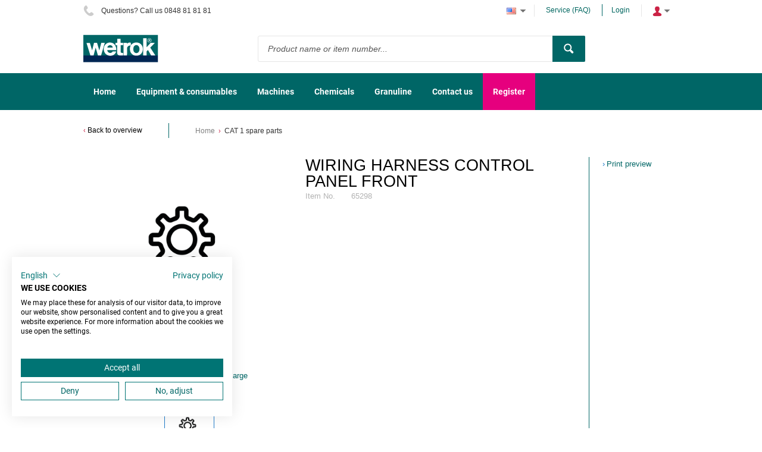

--- FILE ---
content_type: text/html; charset=utf-8
request_url: https://shop.wetrok.com/en-us/service-2/service/spare-parts-4/cat-1-spare-parts/wiring-harness-control-panel-front-65298
body_size: 218467
content:

<!DOCTYPE html>
<!--[if IE 8]><html class="no-js ie8"><![endif]-->
<!--[if IE 9]><html class="no-js ie9"><![endif]-->
<!--[if IE 10]><html class="no-js ie10"><![endif]-->
<html class="no-js" lang="en" data-decimal-separ=".">
<!--<![endif]-->
<head>
    <title>Wiring harness control panel front | Wetrok Webshop</title>
    <meta name="viewport" content="width=device-width, initial-scale=1.0" />
    <meta charset="utf-8" />
    <meta http-equiv="X-UA-Compatible" content="IE=edge" />
    <meta name="description" content="" />
    <meta name="robots" content="index,follow" />
    <meta name="generator" content="Sana Commerce" />
    <link href="https://shop.wetrok.com/en-us/service-2/service/spare-parts-4/cat-1-spare-parts/wiring-harness-control-panel-front-65298" rel="canonical" />
    <link href="https://shop.wetrok.com/de-ch/service-1/service/ersatzteile-4/ersatzteile-kat-1/kabelbaum-bedienf-vor-el-65298" hreflang="de-CH" rel="alternate" /><link href="https://shop.wetrok.com/it-ch/assistenza/assistenza/parti-di-ricambio-4/parti-di-ricambio-cat-1/cablaggio-pannello-di-contr-frontale-65298" hreflang="it-CH" rel="alternate" /><link href="https://shop.wetrok.com/fr-ch/service-3/service/pi%c3%a8ces-d%c3%a9tach%c3%a9es-4/pi%c3%a8ces-d%c3%a9tach%c3%a9es-cat-1/c%c3%a2blage-fonctionnant-f-avant-el-65298" hreflang="fr-CH" rel="alternate" /><link href="https://shop.wetrok.com/en-us/service-2/service/spare-parts-4/cat-1-spare-parts/wiring-harness-control-panel-front-65298" hreflang="en-US" rel="alternate" /><link href="https://shop.wetrok.com/de-ch/service-1/service/ersatzteile-4/ersatzteile-kat-1/kabelbaum-bedienf-vor-el-65298" hreflang="x-default" rel="alternate" />
    

    <script>
        window.isGoogleTagManagerContainerIdValid = false;
        window.onGoogleTagManagerLoad = function (e) {
            window.isGoogleTagManagerContainerIdValid = true;
            window.Sana && window.Sana.GoogleTagManager && window.Sana.GoogleTagManager.init();
        }
    </script>
    <!-- Google Tag Manager -->
    <script>
        (function (w, d, s, l, i) {
            w[l] = w[l] || [];
            w[l].push({
                'gtm.start': new Date().getTime(),
                event: 'gtm.js'
            });
            var f = d.getElementsByTagName(s)[0],
                j = d.createElement(s),
                dl = l != 'dataLayer' ? '&l=' + l : '';

            j.async = true;
            j.src = '//www.googletagmanager.com/gtm.js?id=' + i + dl;
            j.onload = window.onGoogleTagManagerLoad;
            f.parentNode.insertBefore(j, f);
        })(window, document, 'script', 'dataLayer', 'GTM-NSPCLVJ');
    </script>
    <!-- End Google Tag Manager -->

    <link href="/content/css/store?v=W6C3VK87HvH0uC_JvHGd_N3TyYrhURKj7di5NQH4BCM1&t=Default" rel="stylesheet"/>

    <link href="/content/css/extra/theme.css?v=638084427053900000" type="text/css" rel="stylesheet" />
    

    
    
    
    
    <link rel="icon" href="/content/files/images/favicon.png">
    

    
    <meta http-equiv="X-UA-Compatible" content="IE=edge">
    </head>
<body class="product-details-page"
      data-url-root="/"
      data-api-url-root="/"
      data-url-home="/en-us/"
      data-currency="CHF"
      data-add-product-url="/en-us/basket/addproductlines">
    

    <!-- Google Tag Manager (noscript) -->
    <noscript>
        <iframe src="//www.googletagmanager.com/ns.html?id=GTM-NSPCLVJ"
                height="0" width="0" style="display: none; visibility: hidden"></iframe>
    </noscript>
    <!-- End Google Tag Manager (noscript) -->

    <script src="https://consent.cookiefirst.com/sites/shop.wetrok.com-e166529c-96ed-4658-ac6c-b9525d136c3e/consent.js"></script>
<style> 
@charset "UTF-8";
@import url("https://fonts.googleapis.com/css?family=Roboto:400,400i,700&display=swap");
button.btn  {
  padding: 0 24px 0 24px;
}
button.btn  span {
  font-family: "Roboto", sans-serif;
  text-decoration: none;
  text-transform: none;
  font-weight: bold;
  font-size: 12px;
}


.ecb-imageslider .title-text-block {
    left: 33%;
    text-align: left;
}


button.btn :after {
  display: none;
}

footer {
  background: #efeeee;
  color: #333333;

}

footer .font-h4 {
  font-family: "Roboto", sans-serif;
  font-size: 14px;
  font-weight: bold;
  line-height: 22px;
  text-transform: none;
}
footer ul.sitemap-nav {
  max-width: 340px;
}
footer button.btn {
  padding: 0 24px 0 24px;
}
footer button.btn span {
  font-family: "Roboto", sans-serif;
  text-decoration: none;
  text-transform: none;
  font-weight: bold;
  font-size: 12px;
}
footer button.btn:after {
  display: none;
}
footer .columns-general.bottom {
  color: #333333;
}
footer .footer-nav .hyp {
  color: #333;
}
footer .footer-nav .hyp:hover {
  text-decoration: underline;
}
footer .tbx.tbx-email-newsletter {
  border: none;
  background: #fff;
  color: #333333;
}

header .ui-autocomplete a {
  color: #333;
}
header input#searchbox:-ms-input-placeholder {
  color: #555555;
}
header input#searchbox::placeholder {
  color: #555555;
}
header a.top-hyp.font-smaller {
  color: #006660;
}
header button.btn.no-caption.btn-search {
  display: flex;
  justify-content: center;
  align-items: center;
}
header button.btn.no-caption.btn-search {
  display: flex;
  justify-content: center;
  align-items: center;
}
header .nav-item-root .hyp-top-lvl {
  font-family: "Roboto", sans-serif;
  text-transform: none;
  font-size: 14px;
  font-weight: bold;
}
header .nav-item.selected .hyp-top-lvl span:after {
  height: 2px;
}
header .top-header {
  color: #333333;
}
header .top-header a {
  color: #006660;
}

.homepage h1 {
  font-family: "Roboto", sans-serif;
  font-size: 30px;
  font-weight: normal;
  line-height: 32px;
  text-transform: none;
}
.homepage h2 {
  font-family: "Roboto", sans-serif;
  font-size: 24px;
  font-weight: bold;
  line-height: 27px;
  text-transform: none;
}
.homepage h3 {
  font-family: "Roboto", sans-serif;
  font-size: 14px;
  font-weight: bold;
  line-height: 22px;
  text-transform: none;
}
.homepage p {
  font-family: "Roboto", sans-serif;
  font-size: 12px;
  font-weight: normal;
  line-height: 16px;
  text-transform: none;
}
.homepage .sectionDivider {
  margin-top: 45px;
}
.homepage .SliderSection .title-text-block {
  left: 33%;
  text-align: left;
}
.homepage .SliderSection .title-text-block div {
  font-size: 24px;
  max-width: 350px;
  margin-top: 14px;
  line-height: 27px;
}
.homepage .SliderSection .title-text-block div:first-child {
  font-family: "Roboto", sans-serif;
  font-size: 30px;
  font-weight: normal;
  line-height: 32px;
  text-transform: none;
}
.homepage .SliderSection .title-text-block a.btn {
  margin-top: 20px;
  border-color: rgba(255, 255, 255, 0);
}
.homepage .SliderSection ul.lSpg.navigator-inPage {
  margin-top: -40px !important;
  height: 32px;
}
@media (max-width: 670px) {
  .homepage .SliderSection .title-text-block {
    left: 50%;
    text-align: center;
  }
.ecb-imageslider .title-text-block {
    left: 50%;
    text-align: center;
    height: 50%;
}
  .homepage .SliderSection .title-text-block div {
    max-width: 300px;
  }
}
.homepage .InfoKachelnSection.flexi-row {
  color: #fff;
}
.homepage .InfoKachelnSection.flexi-row h2 {
  color: #fff;
  word-break: keep-all;
}
.homepage .InfoKachelnSection.flexi-row img.fr-fic.fr-dib {
  height: 177px;
  width: auto !important;
}
.homepage .InfoKachelnSection.flexi-row .col-4.flex-tile-block .text-block {
  max-width: 250px;
  word-break: keep-all;
}
.homepage .InfoKachelnSection.flexi-row .heighlight-desc {
  word-break: keep-all;
}
.homepage .InfoKachelnSection.flexi-row a.font-btn {
  border: 1px solid #fff;
  color: #fff;
  padding: 6px 20px !important;
  border-radius: 2px;
  transition: all 0.5s;
  text-transform: none;
  text-decoration: none;
  margin-top: 10px;
}
.homepage .InfoKachelnSection.flexi-row a.font-btn:hover {
  background: #fff !important;
  border: 1px solid #fff !important;
  color: #006660 !important;
  text-decoration: none;
}
.homepage .InfoKachelnSection.flexi-row .usp span.usp-text {
  font-family: "Roboto", sans-serif;
  text-transform: none;
  color: #006660;
  font-weight: bold;
  font-size: 14px;
}
.homepage .ProductShowSection .column {
  text-align: center;
}
.homepage .ProductShowSection .column h3 {
  margin-bottom: 20px;
  margin-top: 15px;
}
.homepage .ProductShowSection .column div {
  color: #333333;
}
.homepage .ProductShowSection .column a {
  border: 1px solid #006660;
  padding: 10px 20px;
  border-radius: 2px;
  transition: all 0.5s;
}
.homepage .ProductShowSection .column a:hover {
  background: #006660;
  color: #fff;
  text-decoration: none;
}
.homepage .ProductShowSection .column a.invisibleLink {
  border: none;
}
.homepage .ProductShowSection .column a.invisibleLink:hover {
  background: none;
}
.homepage .ProductShowSection h2 {
  margin-bottom: 30px;
}
.homepage .ProductShowSection.UnserSortimentSection .columns-general.flow-img-tiles {
  margin-bottom: 90px;
}
.homepage .neuheiten.flexi-row .heighlight-desc {
  word-break: keep-all;

}
.homepage .neuheiten.flexi-row img.fr-fic.fr-dib {
  height: 150px;
  width: auto !important;

}
.homepage .neuheiten.flexi-row a.font-btn {
  border: 1px solid #fff;
  color: #fff;
  padding: 6px 20px !important;
  border-radius: 2px;
  transition: all 0.5s;
  text-transform: none;
  text-decoration: none;
  margin-top: 1px

}
.homepage .neuheiten.flexi-row .usp span.usp-text {
  font-family: "Roboto", sans-serif;
  text-transform: none;
  color: #006660;
  font-weight: bold;
  font-size: 14px;
}
.homepage .neuheiten h2 {
  margin-bottom: 10px;
}
.homepage .neuheiten h2 {
  margin-top: 10px;
  }
.customHTMLBG{

  background-color:#E6007E
}
/*# sourceMappingURL=[data-uri] */ 
</style>
    <div class="site">
        <noscript>
            <div class="msg-block no-script">
                For full functionality of this site it is necessary to enable JavaScript.<br /> Here are the <a href="http://www.enable-javascript.com/" target="_blank"><br /> instructions how to enable JavaScript in your web browser</a>.
            </div>
        </noscript>
        
        
        <header class="nav-is-closed">
            


    
            <div class="header-blocks-wrapper">
                <div class="top-header">
                        <div class="top-info phone-icon font-smaller">
        Questions? Call us 0848 81 81 81
    </div>

                    <div class="top-action">
                        
    
    <div class="top-dropdown language">
        <div class="opener collapsed">
                <img src="/content/files/images/languages/1033.gif" title="English" alt="English" class="flag" /><span class="selected-language">Language: English</span>
        </div>
        <div class="summary">
                <a href="https://shop.wetrok.com/en-us/service-2/service/spare-parts-4/cat-1-spare-parts/wiring-harness-control-panel-front-65298" class="hyp" hreflang="en" >
                    <img src="/content/files/images/languages/1033.gif" aria-label="English" alt="en-us" class="flag" />English
                </a>
                <a href="/de-ch/service-1/service/ersatzteile-4/ersatzteile-kat-1/kabelbaum-bedienf-vor-el-65298" class="hyp" hreflang="de" rel=alternate>
                    <img src="/content/files/images/languages/2055.gif" aria-label="Deutsch (Schweiz)" alt="de-ch" class="flag" />Deutsch (Schweiz)
                </a>
                <a href="/fr-ch/service-3/service/pi%c3%a8ces-d%c3%a9tach%c3%a9es-4/pi%c3%a8ces-d%c3%a9tach%c3%a9es-cat-1/c%c3%a2blage-fonctionnant-f-avant-el-65298" class="hyp" hreflang="fr" rel=alternate>
                    <img src="/content/files/images/languages/4108.gif" aria-label="fran&#231;ais (Suisse)" alt="fr-ch" class="flag" />fran&#231;ais (Suisse)
                </a>
                <a href="/it-ch/assistenza/assistenza/parti-di-ricambio-4/parti-di-ricambio-cat-1/cablaggio-pannello-di-contr-frontale-65298" class="hyp" hreflang="it" rel=alternate>
                    <img src="/content/files/images/languages/2064.gif" aria-label="italiano (Svizzera)" alt="it-ch" class="flag" />italiano (Svizzera)
                </a>
        </div>
    </div>


                            <a href="/en-us/service-faq" class="top-hyp font-smaller">Service (FAQ)</a>
                        
<a href="/en-us/profile/login?returnurl=https%3a%2f%2fshop.wetrok.com%2fen-us%2fservice-2%2fservice%2fspare-parts-4%2fcat-1-spare-parts%2fwiring-harness-control-panel-front-65298" class="top-hyp font-smaller">Login</a>
<div class="top-dropdown login">
    <div class="opener collapsed"></div>
    <div class="summary">
        <a href="/en-us/profile/login?returnurl=https%3a%2f%2fshop.wetrok.com%2fen-us%2fservice-2%2fservice%2fspare-parts-4%2fcat-1-spare-parts%2fwiring-harness-control-panel-front-65298" class="hyp">Login</a>


    </div>
</div>
                    </div>
                </div>
                <div class="middle-header">
                    
        <div class="logo">
            <a href="/en-us/">
                <img src="/content/files/images/wetrok_logo.png" alt="Logo image" />
            </a>
        </div>

                    <button type="button" class="mob-account-btn" data-impersonated="false"></button>
                    
    <div class="search">
    <div class="search-wrapper ui-front">
<form action="/en-us/search" method="get">            <div class="tbx tbx-main-search">
                <input data-src="/en-us/productlist/searchsuggestions" id="searchbox" maxlength="50" name="q" placeholder="Product name or item number..." type="search" value="" />
            </div>
    <button class="btn no-caption btn-search" title="Search products" type="submit">
        <span class="btn-cnt">Search</span>
    </button>
</form>    </div>
</div>

                    
        <div class="basket" data-src="/en-us/basket/summary">
            
        </div>

                </div>
                <div class="bottom-header">
                    <div class="center">
                        <div class="nav-opener-wrapper">
                            <div class="nav-opener"></div>
                        </div>
                        
            

<nav class="nav-main nav-type-multi clearfix">
    <ul class="nav-list nav-list-root mega-menu-list" >
            <li class="nav-item nav-item-root">
                <a href="/en-us/home" class="hyp-top-lvl" 
                    data-tracking-data="null"
                   >
                    <span>Home</span>
                </a>
            </li>
            <li class="nav-item nav-item-root">
                <a href="/en-us/equipment-consumables/" class="hyp-top-lvl has-children" 
                    data-tracking-data="null"
                   >
                    <span>Equipment &amp; consumables</span>
                </a>
    <div class="nav-wrapper">
        <ul class="nav-list nav-lvl-2">
                <li class="nav-item nav-item-block">
                    <div class="wrapper">
                        <a href="/en-us/equipment-consumables/wiping-cloths/" class="active link-lvl-2 hyp font-h4" 
                            data-tracking-data="null"
                           >
                            Wiping cloths
                        </a>
    <ul class="nav-list nav-lvl-3">
            <li class="nav-item">
                <a href="/en-us/equipment-consumables/wiping-cloths/microfibre-cloths/" class="hyp arrow-grey font-h4" 
                   >
                    Microfibre cloths
                </a>
    <ul class="nav-list nav-lvl-4">
            <li class="nav-item">
                <a href="/en-us/equipment-consumables/wiping-cloths/microfibre-cloths/microwit-soft/" class="hyp arrow-grey" 
                   >
                    Microwit SOFT
                </a>
            </li>
            <li class="nav-item">
                <a href="/en-us/equipment-consumables/wiping-cloths/microfibre-cloths/microwit-fine/" class="hyp arrow-grey" 
                   >
                    Microwit FINE
                </a>
            </li>
            <li class="nav-item">
                <a href="/en-us/equipment-consumables/wiping-cloths/microfibre-cloths/microwit-top/" class="hyp arrow-grey" 
                   >
                    Microwit TOP
                </a>
            </li>
            <li class="nav-item">
                <a href="/en-us/equipment-consumables/wiping-cloths/microfibre-cloths/microwit-shine/" class="hyp arrow-grey" 
                   >
                    Microwit SHINE
                </a>
            </li>
            <li class="nav-item">
                <a href="/en-us/equipment-consumables/wiping-cloths/microfibre-cloths/wetco-micro-soft/" class="hyp arrow-grey" 
                   >
                    wetco micro soft
                </a>
            </li>
            <li class="nav-item">
                <a href="/en-us/equipment-consumables/wiping-cloths/microfibre-cloths/vitroclean/" class="hyp arrow-grey" 
                   >
                    Vitroclean
                </a>
            </li>
    </ul>
            </li>
            <li class="nav-item">
                <a href="/en-us/equipment-consumables/wiping-cloths/all-purpose-cloths/" class="hyp arrow-grey font-h4" 
                   >
                    All-purpose cloths
                </a>
    <ul class="nav-list nav-lvl-4">
            <li class="nav-item">
                <a href="/en-us/equipment-consumables/wiping-cloths/all-purpose-cloths/wiwit/" class="hyp arrow-grey" 
                   >
                    Wiwit
                </a>
            </li>
            <li class="nav-item">
                <a href="/en-us/equipment-consumables/wiping-cloths/all-purpose-cloths/nawit/" class="hyp arrow-grey" 
                   >
                    Nawit
                </a>
            </li>
    </ul>
            </li>
            <li class="nav-item">
                <a href="/en-us/equipment-consumables/wiping-cloths/disposable-cloths/" class="hyp arrow-grey font-h4" 
                   >
                    Disposable cloths
                </a>
    <ul class="nav-list nav-lvl-4">
            <li class="nav-item">
                <a href="/en-us/equipment-consumables/wiping-cloths/disposable-cloths/quick-clean/" class="hyp arrow-grey" 
                   >
                    Quick&amp;Clean
                </a>
            </li>
            <li class="nav-item">
                <a href="/en-us/equipment-consumables/wiping-cloths/disposable-cloths/quick-clean-aqua/" class="hyp arrow-grey" 
                   >
                    Quick&amp;Clean Aqua
                </a>
            </li>
            <li class="nav-item">
                <a href="/en-us/equipment-consumables/wiping-cloths/disposable-cloths/quick-clean-san/" class="hyp arrow-grey" 
                   >
                    Quick&amp;Clean San
                </a>
            </li>
            <li class="nav-item">
                <a href="/en-us/equipment-consumables/wiping-cloths/disposable-cloths/quick-clean-dry/" class="hyp arrow-grey" 
                   >
                    Quick&amp;Clean Dry
                </a>
            </li>
            <li class="nav-item">
                <a href="/en-us/equipment-consumables/wiping-cloths/disposable-cloths/bonlin-blue/" class="hyp arrow-grey" 
                   >
                    Bonlin blue
                </a>
            </li>
    </ul>
            </li>
                <li class="img-in-row size-original">
            <div class="wrapper">
    <img src="[data-uri]" alt="Wiping cloths" data-src="/content/files/images/Bildnavigation%20Bilder_200x200/82114_82115_82116_82117_82118_Microwit_FINE.jpg"
         
         
         
         class="custom-lazy not-handled" />
    <noscript>
        <img src="/content/files/images/Bildnavigation%20Bilder_200x200/82114_82115_82116_82117_82118_Microwit_FINE.jpg" alt="Wiping cloths" class="custom-lazy not-handled"  />
    </noscript>
            </div>
        </li>
    </ul>
                    </div>
                </li>
                <li class="separator"></li>
                <li class="nav-item nav-item-block">
                    <div class="wrapper">
                        <a href="/en-us/equipment-consumables/pads-sponges/" class="link-lvl-2 hyp font-h4" 
                            data-tracking-data="null"
                           >
                            Pads / sponges
                        </a>
    <ul class="nav-list nav-lvl-3">
            <li class="nav-item">
                <a href="/en-us/equipment-consumables/pads-sponges/hand-pads/" class="hyp arrow-grey font-h4" 
                   >
                    Hand pads
                </a>
    <ul class="nav-list nav-lvl-4">
            <li class="nav-item">
                <a href="/en-us/equipment-consumables/pads-sponges/hand-pads/mini-pad/" class="hyp arrow-grey" 
                   >
                    Mini-Pad
                </a>
            </li>
            <li class="nav-item">
                <a href="/en-us/equipment-consumables/pads-sponges/hand-pads/melamine-hand-pad/" class="hyp arrow-grey" 
                   >
                    Melamine hand pad
                </a>
            </li>
            <li class="nav-item">
                <a href="/en-us/equipment-consumables/pads-sponges/hand-pads/microsol-fibre-pad-glove/" class="hyp arrow-grey" 
                   >
                    Microsol fibre pad glove
                </a>
            </li>
    </ul>
            </li>
            <li class="nav-item">
                <a href="/en-us/equipment-consumables/pads-sponges/hand-sponges/" class="hyp arrow-grey font-h4" 
                   >
                    Hand sponges
                </a>
    <ul class="nav-list nav-lvl-4">
            <li class="nav-item">
                <a href="/en-us/equipment-consumables/pads-sponges/hand-sponges/combination-sponge/" class="hyp arrow-grey" 
                   >
                    Combination sponge
                </a>
            </li>
            <li class="nav-item">
                <a href="/en-us/equipment-consumables/pads-sponges/hand-sponges/pad-sponge/" class="hyp arrow-grey" 
                   >
                    Pad sponge
                </a>
            </li>
    </ul>
            </li>
            <li class="nav-item">
                <a href="/en-us/equipment-consumables/pads-sponges/unit-pads/" class="hyp arrow-grey font-h4" 
                   >
                    Unit pads
                </a>
    <ul class="nav-list nav-lvl-4">
            <li class="nav-item">
                <a href="/en-us/equipment-consumables/pads-sponges/unit-pads/maxi-pad/" class="hyp arrow-grey" 
                   >
                    Maxi-Pad
                </a>
            </li>
            <li class="nav-item">
                <a href="/en-us/equipment-consumables/pads-sponges/unit-pads/melamine-equipment-pad/" class="hyp arrow-grey" 
                   >
                    Melamine equipment pad
                </a>
            </li>
            <li class="nav-item">
                <a href="/en-us/equipment-consumables/pads-sponges/unit-pads/microsol-pad-for-edges/" class="hyp arrow-grey" 
                   >
                    Microsol pad for edges
                </a>
            </li>
    </ul>
            </li>
                <li class="img-in-row size-original">
            <div class="wrapper">
    <img src="[data-uri]" alt="Pads / sponges" data-src="/content/files/images/Bildnavigation%20Bilder_200x200/82160_Kombischw%C3%A4mme.jpg"
         
         
         
         class="custom-lazy not-handled" />
    <noscript>
        <img src="/content/files/images/Bildnavigation%20Bilder_200x200/82160_Kombischw%C3%A4mme.jpg" alt="Pads / sponges" class="custom-lazy not-handled"  />
    </noscript>
            </div>
        </li>
    </ul>
                    </div>
                </li>
                <li class="separator"></li>
                <li class="nav-item nav-item-block">
                    <div class="wrapper">
                        <a href="/en-us/equipment-consumables/mops/" class="link-lvl-2 hyp font-h4" 
                            data-tracking-data="null"
                           >
                            Mops
                        </a>
    <ul class="nav-list nav-lvl-3">
            <li class="nav-item">
                <a href="/en-us/equipment-consumables/mops/velcro-mops/" class="hyp arrow-grey font-h4" 
                   >
                    Velcro mops
                </a>
    <ul class="nav-list nav-lvl-4">
            <li class="nav-item">
                <a href="/en-us/equipment-consumables/mops/velcro-mops/wetco-micro-mop/" class="hyp arrow-grey" 
                   >
                    wetco micro-mop
                </a>
            </li>
            <li class="nav-item">
                <a href="/en-us/equipment-consumables/mops/velcro-mops/florfix-mop/" class="hyp arrow-grey" 
                   >
                    Florfix-mop
                </a>
            </li>
            <li class="nav-item">
                <a href="/en-us/equipment-consumables/mops/velcro-mops/care-mopp/" class="hyp arrow-grey" 
                   >
                    Care Mopp
                </a>
            </li>
            <li class="nav-item">
                <a href="/en-us/equipment-consumables/mops/velcro-mops/microbrush-mop/" class="hyp arrow-grey" 
                   >
                    Microbrush-mop
                </a>
            </li>
            <li class="nav-item">
                <a href="/en-us/equipment-consumables/mops/velcro-mops/microsmooth-mop/" class="hyp arrow-grey" 
                   >
                    Microsmooth-mop
                </a>
            </li>
            <li class="nav-item">
                <a href="/en-us/equipment-consumables/mops/velcro-mops/silkysmooth-mop/" class="hyp arrow-grey" 
                   >
                    Silkysmooth-mop
                </a>
            </li>
            <li class="nav-item">
                <a href="/en-us/equipment-consumables/mops/velcro-mops/vitroclean-mop/" class="hyp arrow-grey" 
                   >
                    Vitroclean mop
                </a>
            </li>
    </ul>
            </li>
            <li class="nav-item">
                <a href="/en-us/equipment-consumables/mops/pocket-flap-mops/" class="hyp arrow-grey font-h4" 
                   >
                    Pocket / flap mops
                </a>
    <ul class="nav-list nav-lvl-4">
            <li class="nav-item">
                <a href="/en-us/equipment-consumables/mops/pocket-flap-mops/microbrush-mop/" class="hyp arrow-grey" 
                   >
                    Microbrush-mop
                </a>
            </li>
            <li class="nav-item">
                <a href="/en-us/equipment-consumables/mops/pocket-flap-mops/microsmooth-mop/" class="hyp arrow-grey" 
                   >
                    Microsmooth-mop
                </a>
            </li>
            <li class="nav-item">
                <a href="/en-us/equipment-consumables/mops/pocket-flap-mops/silkysmooth-mop/" class="hyp arrow-grey" 
                   >
                    Silkysmooth-mop
                </a>
            </li>
            <li class="nav-item">
                <a href="/en-us/equipment-consumables/mops/pocket-flap-mops/wetco-micromix-mop/" class="hyp arrow-grey" 
                   >
                    wetco micromix-mop
                </a>
            </li>
            <li class="nav-item">
                <a href="/en-us/equipment-consumables/mops/pocket-flap-mops/wetco-flat-mop/" class="hyp arrow-grey" 
                   >
                    wetco flat-mop
                </a>
            </li>
    </ul>
            </li>
            <li class="nav-item">
                <a href="/en-us/equipment-consumables/mops/mops-for-mop-clamps/" class="hyp arrow-grey font-h4" 
                   >
                    Mops for mop clamps
                </a>
    <ul class="nav-list nav-lvl-4">
            <li class="nav-item">
                <a href="/en-us/equipment-consumables/mops/mops-for-mop-clamps/kentucky-mop/" class="hyp arrow-grey" 
                   >
                    Kentucky-mop
                </a>
            </li>
            <li class="nav-item">
                <a href="/en-us/equipment-consumables/mops/mops-for-mop-clamps/kentucky-mop-antimicrobial/" class="hyp arrow-grey" 
                   >
                    Kentucky-mop antimicrobial
                </a>
            </li>
    </ul>
            </li>
            <li class="nav-item">
                <a href="/en-us/equipment-consumables/mops/disposable-mops/" class="hyp arrow-grey font-h4" 
                   >
                    Disposable mops
                </a>
    <ul class="nav-list nav-lvl-4">
            <li class="nav-item">
                <a href="/en-us/equipment-consumables/mops/disposable-mops/silkysmooth-1/" class="hyp arrow-grey" 
                   >
                    Silkysmooth -1-
                </a>
            </li>
            <li class="nav-item">
                <a href="/en-us/equipment-consumables/mops/disposable-mops/micro-woven-1/" class="hyp arrow-grey" 
                   >
                    Micro woven -1-
                </a>
            </li>
            <li class="nav-item">
                <a href="/en-us/equipment-consumables/mops/disposable-mops/micro-nonwoven-1/" class="hyp arrow-grey" 
                   >
                    Micro nonwoven -1-
                </a>
            </li>
    </ul>
            </li>
                <li class="img-in-row size-original">
            <div class="wrapper">
    <img src="[data-uri]" alt="Mops" data-src="/content/files/images/Bildnavigation%20Bilder_200x200/Wetrok_family.jpg"
         
         
         
         class="custom-lazy not-handled" />
    <noscript>
        <img src="/content/files/images/Bildnavigation%20Bilder_200x200/Wetrok_family.jpg" alt="Mops" class="custom-lazy not-handled"  />
    </noscript>
            </div>
        </li>
    </ul>
                    </div>
                </li>
                <li class="separator"></li>
                <li class="nav-item nav-item-block">
                    <div class="wrapper">
                        <a href="/en-us/equipment-consumables/dust-cloths-dust-covers/" class="link-lvl-2 hyp font-h4" 
                            data-tracking-data="null"
                           >
                            Dust cloths / dust covers
                        </a>
    <ul class="nav-list nav-lvl-3">
            <li class="nav-item">
                <a href="/en-us/equipment-consumables/dust-cloths-dust-covers/dust-cloths/" class="hyp arrow-grey font-h4" 
                   >
                    Dust cloths
                </a>
    <ul class="nav-list nav-lvl-4">
            <li class="nav-item">
                <a href="/en-us/equipment-consumables/dust-cloths-dust-covers/dust-cloths/masslinn-hopital/" class="hyp arrow-grey" 
                   >
                    Masslinn Hopital
                </a>
            </li>
            <li class="nav-item">
                <a href="/en-us/equipment-consumables/dust-cloths-dust-covers/dust-cloths/masslinn-dusty/" class="hyp arrow-grey" 
                   >
                    Masslinn Dusty
                </a>
            </li>
            <li class="nav-item">
                <a href="/en-us/equipment-consumables/dust-cloths-dust-covers/dust-cloths/masslinn-orange/" class="hyp arrow-grey" 
                   >
                    Masslinn orange
                </a>
            </li>
            <li class="nav-item">
                <a href="/en-us/equipment-consumables/dust-cloths-dust-covers/dust-cloths/masslinn-yellow/" class="hyp arrow-grey" 
                   >
                    Masslinn yellow
                </a>
            </li>
            <li class="nav-item">
                <a href="/en-us/equipment-consumables/dust-cloths-dust-covers/dust-cloths/masslinn-2000/" class="hyp arrow-grey" 
                   >
                    Masslinn 2000
                </a>
            </li>
            <li class="nav-item">
                <a href="/en-us/equipment-consumables/dust-cloths-dust-covers/dust-cloths/masslinn-2000-roll/" class="hyp arrow-grey" 
                   >
                    Masslinn 2000 roll
                </a>
            </li>
            <li class="nav-item">
                <a href="/en-us/equipment-consumables/dust-cloths-dust-covers/dust-cloths/microsol-cloth/" class="hyp arrow-grey" 
                   >
                    Microsol cloth
                </a>
            </li>
    </ul>
            </li>
            <li class="nav-item">
                <a href="/en-us/equipment-consumables/dust-cloths-dust-covers/dusting-covers/" class="hyp arrow-grey font-h4" 
                   >
                    Dusting covers
                </a>
    <ul class="nav-list nav-lvl-4">
            <li class="nav-item">
                <a href="/en-us/equipment-consumables/dust-cloths-dust-covers/dusting-covers/synthetic-fur/" class="hyp arrow-grey" 
                   >
                    Synthetic fur
                </a>
            </li>
            <li class="nav-item">
                <a href="/en-us/equipment-consumables/dust-cloths-dust-covers/dusting-covers/mop-1/" class="hyp arrow-grey" 
                   >
                    Mop
                </a>
            </li>
    </ul>
            </li>
                <li class="img-in-row size-original">
            <div class="wrapper">
    <img src="[data-uri]" alt="Dust cloths / dust covers" data-src="/content/files/images/Bildnavigation%20G&amp;V_200x200/82506_Masslinn-orange_200x200.jpg"
         
         
         
         class="custom-lazy not-handled" />
    <noscript>
        <img src="/content/files/images/Bildnavigation%20G&amp;V_200x200/82506_Masslinn-orange_200x200.jpg" alt="Dust cloths / dust covers" class="custom-lazy not-handled"  />
    </noscript>
            </div>
        </li>
    </ul>
                    </div>
                </li>
                <li class="separator"></li>
                <li class="nav-item nav-item-block">
                    <div class="wrapper">
                        <a href="/en-us/equipment-consumables/covers/" class="link-lvl-2 hyp font-h4" 
                            data-tracking-data="null"
                           >
                            Covers
                        </a>
    <ul class="nav-list nav-lvl-3">
            <li class="nav-item">
                <a href="/en-us/equipment-consumables/covers/go-to-application-tools/" class="hyp arrow-grey font-h4" 
                   >
                    go to application tools
                </a>
    <ul class="nav-list nav-lvl-4">
            <li class="nav-item">
                <a href="/en-us/equipment-consumables/covers/go-to-application-tools/florfix-cover/" class="hyp arrow-grey" 
                   >
                    Florfix cover
                </a>
            </li>
    </ul>
            </li>
            <li class="nav-item">
                <a href="/en-us/equipment-consumables/covers/go-to-window-washers/" class="hyp arrow-grey font-h4" 
                   >
                    go to window washers
                </a>
    <ul class="nav-list nav-lvl-4">
            <li class="nav-item">
                <a href="/en-us/equipment-consumables/covers/go-to-window-washers/cover-porcupine/" class="hyp arrow-grey" 
                   >
                    Cover Porcupine
                </a>
            </li>
            <li class="nav-item">
                <a href="/en-us/equipment-consumables/covers/go-to-window-washers/cover-microfibre/" class="hyp arrow-grey" 
                   >
                    Cover microfibre
                </a>
            </li>
    </ul>
            </li>
            <li class="nav-item">
                <a href="/en-us/equipment-consumables/covers/go-to-dusting-tools/" class="hyp arrow-grey font-h4" 
                   >
                    go to dusting tools
                </a>
    <ul class="nav-list nav-lvl-4">
            <li class="nav-item">
                <a href="/en-us/equipment-consumables/covers/go-to-dusting-tools/produster/" class="hyp arrow-grey" 
                   >
                    ProDuster
                </a>
            </li>
            <li class="nav-item">
                <a href="/en-us/equipment-consumables/covers/go-to-dusting-tools/microfibre-covers/" class="hyp arrow-grey" 
                   >
                    Microfibre covers
                </a>
            </li>
            <li class="nav-item">
                <a href="/en-us/equipment-consumables/covers/go-to-dusting-tools/disposable-covers/" class="hyp arrow-grey" 
                   >
                    Disposable covers
                </a>
            </li>
    </ul>
            </li>
                <li class="img-in-row size-original">
            <div class="wrapper">
    <img src="[data-uri]" alt="Covers" data-src="/content/files/images/Bildnavigation%20Bilder_200x200/82543_Mikrofaser%C3%BCberz%C3%BCge_3Stueck.jpg"
         
         
         
         class="custom-lazy not-handled" />
    <noscript>
        <img src="/content/files/images/Bildnavigation%20Bilder_200x200/82543_Mikrofaser%C3%BCberz%C3%BCge_3Stueck.jpg" alt="Covers" class="custom-lazy not-handled"  />
    </noscript>
            </div>
        </li>
    </ul>
                    </div>
                </li>
                <li class="separator"></li>
                <li class="nav-item nav-item-block">
                    <div class="wrapper">
                        <a href="/en-us/equipment-consumables/laundry-nets-bags/" class="link-lvl-2 hyp font-h4" 
                            data-tracking-data="null"
                           >
                            Laundry nets / bags
                        </a>
    <ul class="nav-list nav-lvl-3">
            <li class="nav-item">
                <a href="/en-us/equipment-consumables/laundry-nets-bags/laundry-nets/" class="hyp arrow-grey font-h4" 
                   >
                    Laundry nets
                </a>
    <ul class="nav-list nav-lvl-4">
            <li class="nav-item">
                <a href="/en-us/equipment-consumables/laundry-nets-bags/laundry-nets/laundry-net-with-drawstring/" class="hyp arrow-grey" 
                   >
                    Laundry net with drawstring
                </a>
            </li>
            <li class="nav-item">
                <a href="/en-us/equipment-consumables/laundry-nets-bags/laundry-nets/laundry-net-with-button/" class="hyp arrow-grey" 
                   >
                    Laundry net with button
                </a>
            </li>
            <li class="nav-item">
                <a href="/en-us/equipment-consumables/laundry-nets-bags/laundry-nets/hopital-laundry-net/" class="hyp arrow-grey" 
                   >
                    Hopital laundry net
                </a>
            </li>
    </ul>
            </li>
            <li class="nav-item">
                <a href="/en-us/equipment-consumables/laundry-nets-bags/bags/" class="hyp arrow-grey font-h4" 
                   >
                    Bags
                </a>
    <ul class="nav-list nav-lvl-4">
            <li class="nav-item">
                <a href="/en-us/equipment-consumables/laundry-nets-bags/bags/multi-purpose-bag/" class="hyp arrow-grey" 
                   >
                    Multi-purpose bag
                </a>
            </li>
            <li class="nav-item">
                <a href="/en-us/equipment-consumables/laundry-nets-bags/bags/bulky-goods-bag/" class="hyp arrow-grey" 
                   >
                    Bulky goods bag
                </a>
            </li>
            <li class="nav-item">
                <a href="/en-us/equipment-consumables/laundry-nets-bags/bags/polysack/" class="hyp arrow-grey" 
                   >
                    Polysack
                </a>
            </li>
    </ul>
            </li>
                <li class="img-in-row size-original">
            <div class="wrapper">
    <img src="[data-uri]" alt="Laundry nets / bags" data-src="/content/files/images/Bildnavigation%20G&amp;V_200x200/S%C3%A4cke_200x200.jpg"
         
         
         
         class="custom-lazy not-handled" />
    <noscript>
        <img src="/content/files/images/Bildnavigation%20G&amp;V_200x200/S%C3%A4cke_200x200.jpg" alt="Laundry nets / bags" class="custom-lazy not-handled"  />
    </noscript>
            </div>
        </li>
    </ul>
                    </div>
                </li>
                <li class="separator"></li>
                <li class="nav-item nav-item-block">
                    <div class="wrapper">
                        <a href="/en-us/equipment-consumables/equipment-accessories/" class="link-lvl-2 hyp font-h4" 
                            data-tracking-data="null"
                           >
                            Equipment &amp; accessories
                        </a>
    <ul class="nav-list nav-lvl-3">
            <li class="nav-item">
                <a href="/en-us/equipment-consumables/equipment-accessories/dusting-units/" class="hyp arrow-grey font-h4" 
                   >
                    Dusting units
                </a>
    <ul class="nav-list nav-lvl-4">
            <li class="nav-item">
                <a href="/en-us/equipment-consumables/equipment-accessories/dusting-units/balit-with-velcro-strips-and-pad-sole/" class="hyp arrow-grey" 
                   >
                    Balit with Velcro strips and pad sole
                </a>
            </li>
            <li class="nav-item">
                <a href="/en-us/equipment-consumables/equipment-accessories/dusting-units/balit-without-velcro-strips/" class="hyp arrow-grey" 
                   >
                    Balit without Velcro strips
                </a>
            </li>
    </ul>
            </li>
            <li class="nav-item">
                <a href="/en-us/equipment-consumables/equipment-accessories/wet-mopping-units/" class="hyp arrow-grey font-h4" 
                   >
                    Wet mopping units
                </a>
    <ul class="nav-list nav-lvl-4">
            <li class="nav-item">
                <a href="/en-us/equipment-consumables/equipment-accessories/wet-mopping-units/balit-with-velcro-strips-w-o-pad-sole/" class="hyp arrow-grey" 
                   >
                    Balit with Velcro strips w/o pad sole
                </a>
            </li>
            <li class="nav-item">
                <a href="/en-us/equipment-consumables/equipment-accessories/wet-mopping-units/variwet/" class="hyp arrow-grey" 
                   >
                    Variwet
                </a>
            </li>
            <li class="nav-item">
                <a href="/en-us/equipment-consumables/equipment-accessories/wet-mopping-units/drewell-40-50/" class="hyp arrow-grey" 
                   >
                    Drewell 40/ 50
                </a>
            </li>
            <li class="nav-item">
                <a href="/en-us/equipment-consumables/equipment-accessories/wet-mopping-units/drewell-450/" class="hyp arrow-grey" 
                   >
                    Drewell 450
                </a>
            </li>
            <li class="nav-item">
                <a href="/en-us/equipment-consumables/equipment-accessories/wet-mopping-units/mop-clamp/" class="hyp arrow-grey" 
                   >
                    Mop clamp
                </a>
            </li>
    </ul>
            </li>
            <li class="nav-item">
                <a href="/en-us/equipment-consumables/equipment-accessories/access-for-dusting-wet-mopping-tools/" class="hyp arrow-grey font-h4" 
                   >
                    Access. for dusting/wet mopping tools
                </a>
    <ul class="nav-list nav-lvl-4">
            <li class="nav-item">
                <a href="/en-us/equipment-consumables/equipment-accessories/access-for-dusting-wet-mopping-tools/variwet-accessories/" class="hyp arrow-grey" 
                   >
                    Variwet accessories
                </a>
            </li>
            <li class="nav-item">
                <a href="/en-us/equipment-consumables/equipment-accessories/access-for-dusting-wet-mopping-tools/balit-velcro-strips/" class="hyp arrow-grey" 
                   >
                    Balit Velcro strips
                </a>
            </li>
            <li class="nav-item">
                <a href="/en-us/equipment-consumables/equipment-accessories/access-for-dusting-wet-mopping-tools/pad-soles/" class="hyp arrow-grey" 
                   >
                    Pad soles
                </a>
            </li>
            <li class="nav-item">
                <a href="/en-us/equipment-consumables/equipment-accessories/access-for-dusting-wet-mopping-tools/lamiwell-soles/" class="hyp arrow-grey" 
                   >
                    Lamiwell soles
                </a>
            </li>
            <li class="nav-item">
                <a href="/en-us/equipment-consumables/equipment-accessories/access-for-dusting-wet-mopping-tools/micro-velcro-soles/" class="hyp arrow-grey" 
                   >
                    Micro Velcro soles
                </a>
            </li>
            <li class="nav-item">
                <a href="/en-us/equipment-consumables/equipment-accessories/access-for-dusting-wet-mopping-tools/side-struts-for-balit/" class="hyp arrow-grey" 
                   >
                    Side struts for Balit
                </a>
            </li>
    </ul>
            </li>
            <li class="nav-item">
                <a href="/en-us/equipment-consumables/equipment-accessories/edge-manual-cleaning-tools/" class="hyp arrow-grey font-h4" 
                   >
                    Edge / manual cleaning tools
                </a>
    <ul class="nav-list nav-lvl-4">
            <li class="nav-item">
                <a href="/en-us/equipment-consumables/equipment-accessories/edge-manual-cleaning-tools/joint-brush/" class="hyp arrow-grey" 
                   >
                    Joint brush
                </a>
            </li>
    </ul>
            </li>
            <li class="nav-item">
                <a href="/en-us/equipment-consumables/equipment-accessories/wiping-tools/" class="hyp arrow-grey font-h4" 
                   >
                    Wiping tools
                </a>
    <ul class="nav-list nav-lvl-4">
            <li class="nav-item">
                <a href="/en-us/equipment-consumables/equipment-accessories/wiping-tools/floor-squeegee/" class="hyp arrow-grey" 
                   >
                    Floor squeegee
                </a>
            </li>
            <li class="nav-item">
                <a href="/en-us/equipment-consumables/equipment-accessories/wiping-tools/multi-squeegee/" class="hyp arrow-grey" 
                   >
                    Multi squeegee
                </a>
            </li>
    </ul>
            </li>
            <li class="nav-item">
                <a href="/en-us/equipment-consumables/equipment-accessories/accessories-for-wiping-tools/" class="hyp arrow-grey font-h4" 
                   >
                    Accessories for wiping tools
                </a>
    <ul class="nav-list nav-lvl-4">
            <li class="nav-item">
                <a href="/en-us/equipment-consumables/equipment-accessories/accessories-for-wiping-tools/multi-squeegee-accessories/" class="hyp arrow-grey" 
                   >
                    Multi squeegee accessories
                </a>
            </li>
    </ul>
            </li>
            <li class="nav-item">
                <a href="/en-us/equipment-consumables/equipment-accessories/application-tools/" class="hyp arrow-grey font-h4" 
                   >
                    Application tools
                </a>
    <ul class="nav-list nav-lvl-4">
            <li class="nav-item">
                <a href="/en-us/equipment-consumables/equipment-accessories/application-tools/florfix/" class="hyp arrow-grey" 
                   >
                    Florfix
                </a>
            </li>
    </ul>
            </li>
            <li class="nav-item">
                <a href="/en-us/equipment-consumables/equipment-accessories/window-cleaning-tools/" class="hyp arrow-grey font-h4" 
                   >
                    Window cleaning tools
                </a>
    <ul class="nav-list nav-lvl-4">
            <li class="nav-item">
                <a href="/en-us/equipment-consumables/equipment-accessories/window-cleaning-tools/window-cleaning-set/" class="hyp arrow-grey" 
                   >
                    Window cleaning set
                </a>
            </li>
            <li class="nav-item">
                <a href="/en-us/equipment-consumables/equipment-accessories/window-cleaning-tools/window-washers/" class="hyp arrow-grey" 
                   >
                    Window washers
                </a>
            </li>
            <li class="nav-item">
                <a href="/en-us/equipment-consumables/equipment-accessories/window-cleaning-tools/window-cleaners/" class="hyp arrow-grey" 
                   >
                    Window cleaners
                </a>
            </li>
            <li class="nav-item">
                <a href="/en-us/equipment-consumables/equipment-accessories/window-cleaning-tools/window-scrapers/" class="hyp arrow-grey" 
                   >
                    Window scrapers
                </a>
            </li>
            <li class="nav-item">
                <a href="/en-us/equipment-consumables/equipment-accessories/window-cleaning-tools/window-cleaning-bucket/" class="hyp arrow-grey" 
                   >
                    Window cleaning bucket
                </a>
            </li>
            <li class="nav-item">
                <a href="/en-us/equipment-consumables/equipment-accessories/window-cleaning-tools/tool-belt-holder/" class="hyp arrow-grey" 
                   >
                    Tool belt / holder
                </a>
            </li>
    </ul>
            </li>
            <li class="nav-item">
                <a href="/en-us/equipment-consumables/equipment-accessories/accessories-for-window-cleaning-tools/" class="hyp arrow-grey font-h4" 
                   >
                    Accessories for window cleaning tools
                </a>
    <ul class="nav-list nav-lvl-4">
            <li class="nav-item">
                <a href="/en-us/equipment-consumables/equipment-accessories/accessories-for-window-cleaning-tools/window-cleaners/" class="hyp arrow-grey" 
                   >
                    Window cleaners
                </a>
            </li>
            <li class="nav-item">
                <a href="/en-us/equipment-consumables/equipment-accessories/accessories-for-window-cleaning-tools/window-scrapers/" class="hyp arrow-grey" 
                   >
                    Window scrapers
                </a>
            </li>
            <li class="nav-item">
                <a href="/en-us/equipment-consumables/equipment-accessories/accessories-for-window-cleaning-tools/window-cleaning-bucket/" class="hyp arrow-grey" 
                   >
                    Window cleaning bucket
                </a>
            </li>
    </ul>
            </li>
            <li class="nav-item">
                <a href="/en-us/equipment-consumables/equipment-accessories/dusting-tools/" class="hyp arrow-grey font-h4" 
                   >
                    Dusting tools
                </a>
    <ul class="nav-list nav-lvl-4">
            <li class="nav-item">
                <a href="/en-us/equipment-consumables/equipment-accessories/dusting-tools/micro-flexo/" class="hyp arrow-grey" 
                   >
                    Micro-Flexo
                </a>
            </li>
            <li class="nav-item">
                <a href="/en-us/equipment-consumables/equipment-accessories/dusting-tools/poly-duster/" class="hyp arrow-grey" 
                   >
                    Poly duster
                </a>
            </li>
            <li class="nav-item">
                <a href="/en-us/equipment-consumables/equipment-accessories/dusting-tools/ceiling-brush/" class="hyp arrow-grey" 
                   >
                    Ceiling brush
                </a>
            </li>
    </ul>
            </li>
            <li class="nav-item">
                <a href="/en-us/equipment-consumables/equipment-accessories/sweeping-tools/" class="hyp arrow-grey font-h4" 
                   >
                    Sweeping tools
                </a>
    <ul class="nav-list nav-lvl-4">
            <li class="nav-item">
                <a href="/en-us/equipment-consumables/equipment-accessories/sweeping-tools/broom/" class="hyp arrow-grey" 
                   >
                    Broom
                </a>
            </li>
            <li class="nav-item">
                <a href="/en-us/equipment-consumables/equipment-accessories/sweeping-tools/dustpan-with-brush/" class="hyp arrow-grey" 
                   >
                    Dustpan with brush
                </a>
            </li>
    </ul>
            </li>
            <li class="nav-item">
                <a href="/en-us/equipment-consumables/equipment-accessories/handles-poles/" class="hyp arrow-grey font-h4" 
                   >
                    Handles / poles
                </a>
    <ul class="nav-list nav-lvl-4">
            <li class="nav-item">
                <a href="/en-us/equipment-consumables/equipment-accessories/handles-poles/aluminium-handle-140-cm/" class="hyp arrow-grey" 
                   >
                    Aluminium handle, 140&#160;cm
                </a>
            </li>
            <li class="nav-item">
                <a href="/en-us/equipment-consumables/equipment-accessories/handles-poles/telescopic-handle-50-90-cm/" class="hyp arrow-grey" 
                   >
                    Telescopic handle, 50-90&#160;cm
                </a>
            </li>
            <li class="nav-item">
                <a href="/en-us/equipment-consumables/equipment-accessories/handles-poles/telescopic-handle-99-183-cm/" class="hyp arrow-grey" 
                   >
                    Telescopic handle, 99-183 cm
                </a>
            </li>
            <li class="nav-item">
                <a href="/en-us/equipment-consumables/equipment-accessories/handles-poles/telescopic-handle-for-poly-duster/" class="hyp arrow-grey" 
                   >
                    Telescopic handle for poly duster
                </a>
            </li>
            <li class="nav-item">
                <a href="/en-us/equipment-consumables/equipment-accessories/handles-poles/aluminium-handle-&#248;-22-mm/" class="hyp arrow-grey" 
                   >
                    Aluminium handle &#248; 22&#160;mm
                </a>
            </li>
            <li class="nav-item">
                <a href="/en-us/equipment-consumables/equipment-accessories/handles-poles/telescopic-poles-for-window-cleaning/" class="hyp arrow-grey" 
                   >
                    Telescopic poles for window cleaning
                </a>
            </li>
    </ul>
            </li>
            <li class="nav-item">
                <a href="/en-us/equipment-consumables/equipment-accessories/accessories-for-handles-poles/" class="hyp arrow-grey font-h4" 
                   >
                    Accessories for handles / poles
                </a>
    <ul class="nav-list nav-lvl-4">
            <li class="nav-item">
                <a href="/en-us/equipment-consumables/equipment-accessories/accessories-for-handles-poles/accessories-for-aluminium-handle-140cm/" class="hyp arrow-grey" 
                   >
                    Accessories for aluminium handle 140cm
                </a>
            </li>
            <li class="nav-item">
                <a href="/en-us/equipment-consumables/equipment-accessories/accessories-for-handles-poles/access-telesc-poles-f-window-cleaning/" class="hyp arrow-grey" 
                   >
                    Access.telesc. poles f. window cleaning
                </a>
            </li>
    </ul>
            </li>
            <li class="nav-item">
                <a href="/en-us/equipment-consumables/equipment-accessories/special-products/" class="hyp arrow-grey font-h4" 
                   >
                    Special products
                </a>
    <ul class="nav-list nav-lvl-4">
            <li class="nav-item">
                <a href="/en-us/equipment-consumables/equipment-accessories/special-products/waste-grippers/" class="hyp arrow-grey" 
                   >
                    Waste grippers
                </a>
            </li>
            <li class="nav-item">
                <a href="/en-us/equipment-consumables/equipment-accessories/special-products/plastic-spatula/" class="hyp arrow-grey" 
                   >
                    Plastic spatula
                </a>
            </li>
            <li class="nav-item">
                <a href="/en-us/equipment-consumables/equipment-accessories/special-products/multibox/" class="hyp arrow-grey" 
                   >
                    Multibox
                </a>
            </li>
    </ul>
            </li>
                <li class="img-in-row size-original">
            <div class="wrapper">
    <img src="[data-uri]" alt="Equipment &amp; accessories" data-src="/content/files/images/Bildnavigation%20Bilder_200x200/80519_Balit_1200_mit-Padsohle.jpg"
         
         
         
         class="custom-lazy not-handled" />
    <noscript>
        <img src="/content/files/images/Bildnavigation%20Bilder_200x200/80519_Balit_1200_mit-Padsohle.jpg" alt="Equipment &amp; accessories" class="custom-lazy not-handled"  />
    </noscript>
            </div>
        </li>
    </ul>
                    </div>
                </li>
                <li class="separator"></li>
                <li class="nav-item nav-item-block">
                    <div class="wrapper">
                        <a href="/en-us/equipment-consumables/wringers/" class="link-lvl-2 hyp font-h4" 
                            data-tracking-data="null"
                           >
                            Wringers
                        </a>
    <ul class="nav-list nav-lvl-3">
            <li class="nav-item">
                <a href="/en-us/equipment-consumables/wringers/mop-wringers/" class="hyp arrow-grey font-h4" 
                   >
                    Mop wringers
                </a>
    <ul class="nav-list nav-lvl-4">
            <li class="nav-item">
                <a href="/en-us/equipment-consumables/wringers/mop-wringers/mop-wringer-plastic/" class="hyp arrow-grey" 
                   >
                    Mop wringer plastic
                </a>
            </li>
            <li class="nav-item">
                <a href="/en-us/equipment-consumables/wringers/mop-wringers/mop-wringer-stainless-steel/" class="hyp arrow-grey" 
                   >
                    Mop wringer stainless steel
                </a>
            </li>
    </ul>
            </li>
            <li class="nav-item">
                <a href="/en-us/equipment-consumables/wringers/accessories-for-mop-wringers/" class="hyp arrow-grey font-h4" 
                   >
                    Accessories for mop wringers
                </a>
    <ul class="nav-list nav-lvl-4">
            <li class="nav-item">
                <a href="/en-us/equipment-consumables/wringers/accessories-for-mop-wringers/mop-wringer-stainless-steel/" class="hyp arrow-grey" 
                   >
                    Mop wringer stainless steel
                </a>
            </li>
    </ul>
            </li>
            <li class="nav-item">
                <a href="/en-us/equipment-consumables/wringers/flat-wringers/" class="hyp arrow-grey font-h4" 
                   >
                    Flat wringers
                </a>
    <ul class="nav-list nav-lvl-4">
            <li class="nav-item">
                <a href="/en-us/equipment-consumables/wringers/flat-wringers/flat-wringer-stainless-steel/" class="hyp arrow-grey" 
                   >
                    Flat wringer stainless steel
                </a>
            </li>
    </ul>
            </li>
                <li class="img-in-row size-original">
            <div class="wrapper">
    <img src="[data-uri]" alt="Wringers" data-src="/content/files/images/Bildnavigation%20Bilder_200x200/80035_Moppresse.jpg"
         
         
         
         class="custom-lazy not-handled" />
    <noscript>
        <img src="/content/files/images/Bildnavigation%20Bilder_200x200/80035_Moppresse.jpg" alt="Wringers" class="custom-lazy not-handled"  />
    </noscript>
            </div>
        </li>
    </ul>
                    </div>
                </li>
                <li class="separator"></li>
                <li class="nav-item nav-item-block">
                    <div class="wrapper">
                        <a href="/en-us/equipment-consumables/bucket-units/" class="link-lvl-2 hyp font-h4" 
                            data-tracking-data="null"
                           >
                            Bucket units
                        </a>
    <ul class="nav-list nav-lvl-3">
            <li class="nav-item">
                <a href="/en-us/equipment-consumables/bucket-units/socar/" class="hyp arrow-grey font-h4" 
                   >
                    Socar
                </a>
    <ul class="nav-list nav-lvl-4">
            <li class="nav-item">
                <a href="/en-us/equipment-consumables/bucket-units/socar/socar-s-18/" class="hyp arrow-grey" 
                   >
                    Socar S 18
                </a>
            </li>
            <li class="nav-item">
                <a href="/en-us/equipment-consumables/bucket-units/socar/socar-k15-k30/" class="hyp arrow-grey" 
                   >
                    Socar K15 / K30
                </a>
            </li>
            <li class="nav-item">
                <a href="/en-us/equipment-consumables/bucket-units/socar/socar-l15-l30/" class="hyp arrow-grey" 
                   >
                    Socar L15 / L30
                </a>
            </li>
    </ul>
            </li>
            <li class="nav-item">
                <a href="/en-us/equipment-consumables/bucket-units/wetcar/" class="hyp arrow-grey font-h4" 
                   >
                    Wetcar
                </a>
    <ul class="nav-list nav-lvl-4">
            <li class="nav-item">
                <a href="/en-us/equipment-consumables/bucket-units/wetcar/wetcar-n22-n37/" class="hyp arrow-grey" 
                   >
                    Wetcar N22 / N37
                </a>
            </li>
    </ul>
            </li>
            <li class="nav-item">
                <a href="/en-us/equipment-consumables/bucket-units/accessories-for-bucket-units/" class="hyp arrow-grey font-h4" 
                   >
                    Accessories for bucket units
                </a>
    <ul class="nav-list nav-lvl-4">
            <li class="nav-item">
                <a href="/en-us/equipment-consumables/bucket-units/accessories-for-bucket-units/socar-k15-k30-accessories/" class="hyp arrow-grey" 
                   >
                    Socar K15 / K30 accessories
                </a>
            </li>
            <li class="nav-item">
                <a href="/en-us/equipment-consumables/bucket-units/accessories-for-bucket-units/socar-l17-l34-accessories/" class="hyp arrow-grey" 
                   >
                    Socar L17 / L34 accessories
                </a>
            </li>
            <li class="nav-item">
                <a href="/en-us/equipment-consumables/bucket-units/accessories-for-bucket-units/socar-s10-accessories/" class="hyp arrow-grey" 
                   >
                    Socar S10 accessories
                </a>
            </li>
            <li class="nav-item">
                <a href="/en-us/equipment-consumables/bucket-units/accessories-for-bucket-units/wetcar-n22-n37-accessories/" class="hyp arrow-grey" 
                   >
                    Wetcar N22 / N37 accessories
                </a>
            </li>
    </ul>
            </li>
                <li class="img-in-row size-original">
            <div class="wrapper">
    <img src="[data-uri]" alt="Bucket units" data-src="/content/files/images/Bildnavigation%20Bilder_200x200/80015_Socar_K30.jpg"
         
         
         
         class="custom-lazy not-handled" />
    <noscript>
        <img src="/content/files/images/Bildnavigation%20Bilder_200x200/80015_Socar_K30.jpg" alt="Bucket units" class="custom-lazy not-handled"  />
    </noscript>
            </div>
        </li>
    </ul>
                    </div>
                </li>
                <li class="separator"></li>
                <li class="nav-item nav-item-block">
                    <div class="wrapper">
                        <a href="/en-us/equipment-consumables/cleaning-waste-trolleys/" class="link-lvl-2 hyp font-h4" 
                            data-tracking-data="null"
                           >
                            Cleaning / waste trolleys
                        </a>
    <ul class="nav-list nav-lvl-3">
            <li class="nav-item">
                <a href="/en-us/equipment-consumables/cleaning-waste-trolleys/keycar/" class="hyp arrow-grey font-h4" 
                   >
                    KeyCar
                </a>
    <ul class="nav-list nav-lvl-4">
            <li class="nav-item">
                <a href="/en-us/equipment-consumables/cleaning-waste-trolleys/keycar/keycar-preconfigured/" class="hyp arrow-grey" 
                   >
                    KeyCar preconfigured
                </a>
            </li>
            <li class="nav-item">
                <a href="/en-us/equipment-consumables/cleaning-waste-trolleys/keycar/keycar-individual-spare-parts/" class="hyp arrow-grey" 
                   >
                    KeyCar individual / spare parts
                </a>
            </li>
    </ul>
            </li>
            <li class="nav-item">
                <a href="/en-us/equipment-consumables/cleaning-waste-trolleys/smartcar/" class="hyp arrow-grey font-h4" 
                   >
                    SmartCar
                </a>
    <ul class="nav-list nav-lvl-4">
            <li class="nav-item">
                <a href="/en-us/equipment-consumables/cleaning-waste-trolleys/smartcar/smartcar-preconfigured/" class="hyp arrow-grey" 
                   >
                    SmartCar preconfigured
                </a>
            </li>
            <li class="nav-item">
                <a href="/en-us/equipment-consumables/cleaning-waste-trolleys/smartcar/smartcar-basic-modules/" class="hyp arrow-grey" 
                   >
                    SmartCar basic modules
                </a>
            </li>
            <li class="nav-item">
                <a href="/en-us/equipment-consumables/cleaning-waste-trolleys/smartcar/smartcar-extension-kits/" class="hyp arrow-grey" 
                   >
                    SmartCar extension kits
                </a>
            </li>
            <li class="nav-item">
                <a href="/en-us/equipment-consumables/cleaning-waste-trolleys/smartcar/smartcar-individual-spare-parts/" class="hyp arrow-grey" 
                   >
                    SmartCar individual / spare parts
                </a>
            </li>
    </ul>
            </li>
            <li class="nav-item">
                <a href="/en-us/equipment-consumables/cleaning-waste-trolleys/easycar/" class="hyp arrow-grey font-h4" 
                   >
                    EasyCar
                </a>
    <ul class="nav-list nav-lvl-4">
            <li class="nav-item">
                <a href="/en-us/equipment-consumables/cleaning-waste-trolleys/easycar/easycar-preconfigured/" class="hyp arrow-grey" 
                   >
                    EasyCar preconfigured
                </a>
            </li>
            <li class="nav-item">
                <a href="/en-us/equipment-consumables/cleaning-waste-trolleys/easycar/easycar-accessories-spare-parts/" class="hyp arrow-grey" 
                   >
                    EasyCar accessories / spare parts
                </a>
            </li>
    </ul>
            </li>
            <li class="nav-item">
                <a href="/en-us/equipment-consumables/cleaning-waste-trolleys/klappboy/" class="hyp arrow-grey font-h4" 
                   >
                    Klappboy
                </a>
    <ul class="nav-list nav-lvl-4">
            <li class="nav-item">
                <a href="/en-us/equipment-consumables/cleaning-waste-trolleys/klappboy/klappboy-chassis/" class="hyp arrow-grey" 
                   >
                    Klappboy chassis
                </a>
            </li>
            <li class="nav-item">
                <a href="/en-us/equipment-consumables/cleaning-waste-trolleys/klappboy/klappboy-accessories/" class="hyp arrow-grey" 
                   >
                    Klappboy accessories
                </a>
            </li>
    </ul>
            </li>
                <li class="img-in-row size-original">
            <div class="wrapper">
    <img src="[data-uri]" alt="Cleaning / waste trolleys" data-src="/content/files/images/Bildnavigation%20Bilder_200x200/80976_KeyCar-large_SI_bestueckt.jpg"
         
         
         
         class="custom-lazy not-handled" />
    <noscript>
        <img src="/content/files/images/Bildnavigation%20Bilder_200x200/80976_KeyCar-large_SI_bestueckt.jpg" alt="Cleaning / waste trolleys" class="custom-lazy not-handled"  />
    </noscript>
            </div>
        </li>
    </ul>
                    </div>
                </li>
                <li class="separator"></li>
                <li class="nav-item nav-item-block">
                    <div class="wrapper">
                        <a href="/en-us/equipment-consumables/work-safety/" class="link-lvl-2 hyp font-h4" 
                            data-tracking-data="null"
                           >
                            Work safety
                        </a>
    <ul class="nav-list nav-lvl-3">
            <li class="nav-item">
                <a href="/en-us/equipment-consumables/work-safety/protective-clothing/" class="hyp arrow-grey font-h4" 
                   >
                    Protective clothing
                </a>
    <ul class="nav-list nav-lvl-4">
            <li class="nav-item">
                <a href="/en-us/equipment-consumables/work-safety/protective-clothing/disposable-gloves/" class="hyp arrow-grey" 
                   >
                    Disposable gloves
                </a>
            </li>
            <li class="nav-item">
                <a href="/en-us/equipment-consumables/work-safety/protective-clothing/disposable-nitrile-gloves/" class="hyp arrow-grey" 
                   >
                    Disposable nitrile gloves
                </a>
            </li>
            <li class="nav-item">
                <a href="/en-us/equipment-consumables/work-safety/protective-clothing/protective-goggles/" class="hyp arrow-grey" 
                   >
                    Protective goggles
                </a>
            </li>
            <li class="nav-item">
                <a href="/en-us/equipment-consumables/work-safety/protective-clothing/protective-face-mask/" class="hyp arrow-grey" 
                   >
                    Protective face mask
                </a>
            </li>
    </ul>
            </li>
            <li class="nav-item">
                <a href="/en-us/equipment-consumables/work-safety/personal-protective-equipment/" class="hyp arrow-grey font-h4" 
                   >
                    Personal protective equipment
                </a>
    <ul class="nav-list nav-lvl-4">
            <li class="nav-item">
                <a href="/en-us/equipment-consumables/work-safety/personal-protective-equipment/warning-sign/" class="hyp arrow-grey" 
                   >
                    Warning sign
                </a>
            </li>
            <li class="nav-item">
                <a href="/en-us/equipment-consumables/work-safety/personal-protective-equipment/eye-rinse/" class="hyp arrow-grey" 
                   >
                    Eye rinse
                </a>
            </li>
    </ul>
            </li>
                <li class="img-in-row size-original">
            <div class="wrapper">
    <img src="[data-uri]" alt="Work safety" data-src="/content/files/images/Bildnavigation%20Bilder_200x200/82622_medizinische%20Gesichtsmaske%20TypIIR.jpg"
         
         
         
         class="custom-lazy not-handled" />
    <noscript>
        <img src="/content/files/images/Bildnavigation%20Bilder_200x200/82622_medizinische%20Gesichtsmaske%20TypIIR.jpg" alt="Work safety" class="custom-lazy not-handled"  />
    </noscript>
            </div>
        </li>
    </ul>
                    </div>
                </li>
                <li class="separator"></li>
                    </ul>
    </div>
            </li>
            <li class="nav-item nav-item-root">
                <a href="/en-us/machines/" class="hyp-top-lvl has-children" 
                    data-tracking-data="null"
                   >
                    <span>Machines</span>
                </a>
    <div class="nav-wrapper">
        <ul class="nav-list nav-lvl-2">
                <li class="nav-item nav-item-block">
                    <div class="wrapper">
                        <a href="/en-us/machines/single-brush-machines/" class="active link-lvl-2 hyp font-h4" 
                            data-tracking-data="null"
                           >
                            Single-brush machines
                        </a>
    <ul class="nav-list nav-lvl-3">
            <li class="nav-item">
                <a href="/en-us/machines/single-brush-machines/single-brush-machines/" class="hyp arrow-grey font-h4" 
                   >
                    Single-brush machines
                </a>
    <ul class="nav-list nav-lvl-4">
            <li class="nav-item">
                <a href="/en-us/machines/single-brush-machines/single-brush-machines/monomatic-ls/" class="hyp arrow-grey" 
                   >
                    Monomatic LS
                </a>
            </li>
            <li class="nav-item">
                <a href="/en-us/machines/single-brush-machines/single-brush-machines/monomatic-i/" class="hyp arrow-grey" 
                   >
                    Monomatic I
                </a>
            </li>
            <li class="nav-item">
                <a href="/en-us/machines/single-brush-machines/single-brush-machines/monomatic-ds/" class="hyp arrow-grey" 
                   >
                    Monomatic DS
                </a>
            </li>
            <li class="nav-item">
                <a href="/en-us/machines/single-brush-machines/single-brush-machines/monomatic-hs/" class="hyp arrow-grey" 
                   >
                    Monomatic HS
                </a>
            </li>
            <li class="nav-item">
                <a href="/en-us/machines/single-brush-machines/single-brush-machines/monomatic-us/" class="hyp arrow-grey" 
                   >
                    Monomatic US
                </a>
            </li>
            <li class="nav-item">
                <a href="/en-us/machines/single-brush-machines/single-brush-machines/durodisc-x/" class="hyp arrow-grey" 
                   >
                    Durodisc X
                </a>
            </li>
    </ul>
            </li>
            <li class="nav-item">
                <a href="/en-us/machines/single-brush-machines/accessories-for-single-brush-machines/" class="hyp arrow-grey font-h4" 
                   >
                    Accessories for single-brush machines
                </a>
    <ul class="nav-list nav-lvl-4">
            <li class="nav-item">
                <a href="/en-us/machines/single-brush-machines/accessories-for-single-brush-machines/brushes/" class="hyp arrow-grey" 
                   >
                    Brushes
                </a>
            </li>
            <li class="nav-item">
                <a href="/en-us/machines/single-brush-machines/accessories-for-single-brush-machines/accessories/" class="hyp arrow-grey" 
                   >
                    Accessories
                </a>
            </li>
            <li class="nav-item">
                <a href="/en-us/machines/single-brush-machines/accessories-for-single-brush-machines/pad-drive-discs/" class="hyp arrow-grey" 
                   >
                    Pad drive discs
                </a>
            </li>
    </ul>
            </li>
            <li class="nav-item">
                <a href="/en-us/machines/single-brush-machines/consumables-for-single-brush-machines/" class="hyp arrow-grey font-h4" 
                   >
                    Consumables for single-brush machines
                </a>
    <ul class="nav-list nav-lvl-4">
            <li class="nav-item">
                <a href="/en-us/machines/single-brush-machines/consumables-for-single-brush-machines/grinding/" class="hyp arrow-grey" 
                   >
                    Grinding
                </a>
            </li>
            <li class="nav-item">
                <a href="/en-us/machines/single-brush-machines/consumables-for-single-brush-machines/minatol-pads/" class="hyp arrow-grey" 
                   >
                    Minatol Pads
                </a>
            </li>
            <li class="nav-item">
                <a href="/en-us/machines/single-brush-machines/consumables-for-single-brush-machines/special-pad/" class="hyp arrow-grey" 
                   >
                    Special pad
                </a>
            </li>
            <li class="nav-item">
                <a href="/en-us/machines/single-brush-machines/consumables-for-single-brush-machines/pads/" class="hyp arrow-grey" 
                   >
                    Pads
                </a>
            </li>
    </ul>
            </li>
            <li class="nav-item">
                <a href="/en-us/machines/single-brush-machines/compact-single-brush-csb-machines/" class="hyp arrow-grey font-h4" 
                   >
                    Compact single-brush (CSB) machines
                </a>
    <ul class="nav-list nav-lvl-4">
            <li class="nav-item">
                <a href="/en-us/machines/single-brush-machines/compact-single-brush-csb-machines/brushboy/" class="hyp arrow-grey" 
                   >
                    BrushBoy
                </a>
            </li>
            <li class="nav-item">
                <a href="/en-us/machines/single-brush-machines/compact-single-brush-csb-machines/motor-brusher/" class="hyp arrow-grey" 
                   >
                    Motor Brusher
                </a>
            </li>
    </ul>
            </li>
            <li class="nav-item">
                <a href="/en-us/machines/single-brush-machines/accessories-for-csb-machines/" class="hyp arrow-grey font-h4" 
                   >
                    Accessories for CSB machines
                </a>
    <ul class="nav-list nav-lvl-4">
            <li class="nav-item">
                <a href="/en-us/machines/single-brush-machines/accessories-for-csb-machines/brushboy/" class="hyp arrow-grey" 
                   >
                    BrushBoy
                </a>
            </li>
            <li class="nav-item">
                <a href="/en-us/machines/single-brush-machines/accessories-for-csb-machines/motor-brusher/" class="hyp arrow-grey" 
                   >
                    Motor Brusher
                </a>
            </li>
    </ul>
            </li>
            <li class="nav-item">
                <a href="/en-us/machines/single-brush-machines/consumables-for-csb-machines/" class="hyp arrow-grey font-h4" 
                   >
                    Consumables for CSB machines
                </a>
    <ul class="nav-list nav-lvl-4">
            <li class="nav-item">
                <a href="/en-us/machines/single-brush-machines/consumables-for-csb-machines/brushboy-brushes/" class="hyp arrow-grey" 
                   >
                    BrushBoy brushes
                </a>
            </li>
            <li class="nav-item">
                <a href="/en-us/machines/single-brush-machines/consumables-for-csb-machines/brushboy-pads/" class="hyp arrow-grey" 
                   >
                    BrushBoy pads
                </a>
            </li>
            <li class="nav-item">
                <a href="/en-us/machines/single-brush-machines/consumables-for-csb-machines/motor-brusher-brushes/" class="hyp arrow-grey" 
                   >
                    Motor Brusher brushes
                </a>
            </li>
            <li class="nav-item">
                <a href="/en-us/machines/single-brush-machines/consumables-for-csb-machines/motor-brusher-pads/" class="hyp arrow-grey" 
                   >
                    Motor Brusher Pads
                </a>
            </li>
    </ul>
            </li>
                <li class="img-in-row size-original">
            <div class="wrapper">
    <img src="[data-uri]" alt="Single-brush machines" data-src="/content/files/images/Bildnavigation%20Maschinen%20Bilder_200x200/Einscheibenmaschine.jpg"
         
         
         
         class="custom-lazy not-handled" />
    <noscript>
        <img src="/content/files/images/Bildnavigation%20Maschinen%20Bilder_200x200/Einscheibenmaschine.jpg" alt="Single-brush machines" class="custom-lazy not-handled"  />
    </noscript>
            </div>
        </li>
    </ul>
                    </div>
                </li>
                <li class="separator"></li>
                <li class="nav-item nav-item-block">
                    <div class="wrapper">
                        <a href="/en-us/machines/wet-and-dry-vacuum-cleaners/" class="link-lvl-2 hyp font-h4" 
                            data-tracking-data="null"
                           >
                            Wet and dry vacuum cleaners
                        </a>
    <ul class="nav-list nav-lvl-3">
            <li class="nav-item">
                <a href="/en-us/machines/wet-and-dry-vacuum-cleaners/wet-dry-vacuum-cleaners/" class="hyp arrow-grey font-h4" 
                   >
                    Wet/dry vacuum cleaners
                </a>
    <ul class="nav-list nav-lvl-4">
            <li class="nav-item">
                <a href="/en-us/machines/wet-and-dry-vacuum-cleaners/wet-dry-vacuum-cleaners/twinvac-18/" class="hyp arrow-grey" 
                   >
                    Twinvac 18
                </a>
            </li>
            <li class="nav-item">
                <a href="/en-us/machines/wet-and-dry-vacuum-cleaners/wet-dry-vacuum-cleaners/twinvac-25/" class="hyp arrow-grey" 
                   >
                    Twinvac 25
                </a>
            </li>
            <li class="nav-item">
                <a href="/en-us/machines/wet-and-dry-vacuum-cleaners/wet-dry-vacuum-cleaners/duovac-34/" class="hyp arrow-grey" 
                   >
                    Duovac 34
                </a>
            </li>
            <li class="nav-item">
                <a href="/en-us/machines/wet-and-dry-vacuum-cleaners/wet-dry-vacuum-cleaners/duovac-50/" class="hyp arrow-grey" 
                   >
                    Duovac 50
                </a>
            </li>
            <li class="nav-item">
                <a href="/en-us/machines/wet-and-dry-vacuum-cleaners/wet-dry-vacuum-cleaners/silento/" class="hyp arrow-grey" 
                   >
                    Silento
                </a>
            </li>
            <li class="nav-item">
                <a href="/en-us/machines/wet-and-dry-vacuum-cleaners/wet-dry-vacuum-cleaners/permavac/" class="hyp arrow-grey" 
                   >
                    Permavac
                </a>
            </li>
            <li class="nav-item">
                <a href="/en-us/machines/wet-and-dry-vacuum-cleaners/wet-dry-vacuum-cleaners/calorvac/" class="hyp arrow-grey" 
                   >
                    Calorvac
                </a>
            </li>
    </ul>
            </li>
            <li class="nav-item">
                <a href="/en-us/machines/wet-and-dry-vacuum-cleaners/accessories-for-wet-dry-vacuum-cleaners/" class="hyp arrow-grey font-h4" 
                   >
                    Accessories for wet/dry vacuum cleaners
                </a>
    <ul class="nav-list nav-lvl-4">
            <li class="nav-item">
                <a href="/en-us/machines/wet-and-dry-vacuum-cleaners/accessories-for-wet-dry-vacuum-cleaners/miscellaneous1/" class="hyp arrow-grey" 
                   >
                    Miscellaneous
                </a>
            </li>
            <li class="nav-item">
                <a href="/en-us/machines/wet-and-dry-vacuum-cleaners/accessories-for-wet-dry-vacuum-cleaners/suction-nozzle-accessories/" class="hyp arrow-grey" 
                   >
                    Suction nozzle accessories
                </a>
            </li>
            <li class="nav-item">
                <a href="/en-us/machines/wet-and-dry-vacuum-cleaners/accessories-for-wet-dry-vacuum-cleaners/tubes-and-hoses/" class="hyp arrow-grey" 
                   >
                    Tubes and hoses
                </a>
            </li>
            <li class="nav-item">
                <a href="/en-us/machines/wet-and-dry-vacuum-cleaners/accessories-for-wet-dry-vacuum-cleaners/tanks-and-chassis/" class="hyp arrow-grey" 
                   >
                    Tanks and chassis
                </a>
            </li>
            <li class="nav-item">
                <a href="/en-us/machines/wet-and-dry-vacuum-cleaners/accessories-for-wet-dry-vacuum-cleaners/calorvac/" class="hyp arrow-grey" 
                   >
                    Calorvac
                </a>
            </li>
    </ul>
            </li>
            <li class="nav-item">
                <a href="/en-us/machines/wet-and-dry-vacuum-cleaners/consumables-for-wet-dry-vacuum-cleaners/" class="hyp arrow-grey font-h4" 
                   >
                    Consumables for wet/dry vacuum cleaners
                </a>
    <ul class="nav-list nav-lvl-4">
            <li class="nav-item">
                <a href="/en-us/machines/wet-and-dry-vacuum-cleaners/consumables-for-wet-dry-vacuum-cleaners/filter-bags/" class="hyp arrow-grey" 
                   >
                    Filter bags
                </a>
            </li>
            <li class="nav-item">
                <a href="/en-us/machines/wet-and-dry-vacuum-cleaners/consumables-for-wet-dry-vacuum-cleaners/filters/" class="hyp arrow-grey" 
                   >
                    Filters
                </a>
            </li>
            <li class="nav-item">
                <a href="/en-us/machines/wet-and-dry-vacuum-cleaners/consumables-for-wet-dry-vacuum-cleaners/spare-squeegees-and-brushes/" class="hyp arrow-grey" 
                   >
                    Spare squeegees and brushes
                </a>
            </li>
    </ul>
            </li>
                <li class="img-in-row size-original">
            <div class="wrapper">
    <img src="[data-uri]" alt="Wet and dry vacuum cleaners" data-src="/content/files/images/Bildnavigation%20Maschinen%20Bilder_200x200/Nasssauger_2.jpg"
         
         
         
         class="custom-lazy not-handled" />
    <noscript>
        <img src="/content/files/images/Bildnavigation%20Maschinen%20Bilder_200x200/Nasssauger_2.jpg" alt="Wet and dry vacuum cleaners" class="custom-lazy not-handled"  />
    </noscript>
            </div>
        </li>
    </ul>
                    </div>
                </li>
                <li class="separator"></li>
                <li class="nav-item nav-item-block">
                    <div class="wrapper">
                        <a href="/en-us/machines/vacuum-cleaners-carpet-cleaners/" class="link-lvl-2 hyp font-h4" 
                            data-tracking-data="null"
                           >
                            Vacuum cleaners/carpet cleaners
                        </a>
    <ul class="nav-list nav-lvl-3">
            <li class="nav-item">
                <a href="/en-us/machines/vacuum-cleaners-carpet-cleaners/vacuum-cleaners-carpet-cleaners/" class="hyp arrow-grey font-h4" 
                   >
                    Vacuum cleaners/carpet cleaners
                </a>
    <ul class="nav-list nav-lvl-4">
            <li class="nav-item">
                <a href="/en-us/machines/vacuum-cleaners-carpet-cleaners/vacuum-cleaners-carpet-cleaners/monovac-comfort-6/" class="hyp arrow-grey" 
                   >
                    Monovac Comfort 6
                </a>
            </li>
            <li class="nav-item">
                <a href="/en-us/machines/vacuum-cleaners-carpet-cleaners/vacuum-cleaners-carpet-cleaners/monovac-comfort-11/" class="hyp arrow-grey" 
                   >
                    Monovac Comfort 11
                </a>
            </li>
            <li class="nav-item">
                <a href="/en-us/machines/vacuum-cleaners-carpet-cleaners/vacuum-cleaners-carpet-cleaners/monovac-touch-n-clean-6/" class="hyp arrow-grey" 
                   >
                    Monovac Touch&#39;n&#39;Clean 6
                </a>
            </li>
            <li class="nav-item">
                <a href="/en-us/machines/vacuum-cleaners-carpet-cleaners/vacuum-cleaners-carpet-cleaners/monovac-touch-n-clean-11/" class="hyp arrow-grey" 
                   >
                    Monovac Touch&#39;n&#39;Clean 11
                </a>
            </li>
            <li class="nav-item">
                <a href="/en-us/machines/vacuum-cleaners-carpet-cleaners/vacuum-cleaners-carpet-cleaners/monovac-befree/" class="hyp arrow-grey" 
                   >
                    Monovac BeFree
                </a>
            </li>
            <li class="nav-item">
                <a href="/en-us/machines/vacuum-cleaners-carpet-cleaners/vacuum-cleaners-carpet-cleaners/durovac-6/" class="hyp arrow-grey" 
                   >
                    Durovac 6
                </a>
            </li>
            <li class="nav-item">
                <a href="/en-us/machines/vacuum-cleaners-carpet-cleaners/vacuum-cleaners-carpet-cleaners/durovac-11/" class="hyp arrow-grey" 
                   >
                    Durovac 11
                </a>
            </li>
            <li class="nav-item">
                <a href="/en-us/machines/vacuum-cleaners-carpet-cleaners/vacuum-cleaners-carpet-cleaners/portavac-basic/" class="hyp arrow-grey" 
                   >
                    Portavac Basic
                </a>
            </li>
            <li class="nav-item">
                <a href="/en-us/machines/vacuum-cleaners-carpet-cleaners/vacuum-cleaners-carpet-cleaners/portavac-comfort/" class="hyp arrow-grey" 
                   >
                    Portavac Comfort
                </a>
            </li>
            <li class="nav-item">
                <a href="/en-us/machines/vacuum-cleaners-carpet-cleaners/vacuum-cleaners-carpet-cleaners/karpawel-36-plus/" class="hyp arrow-grey" 
                   >
                    Karpawel 36 Plus
                </a>
            </li>
            <li class="nav-item">
                <a href="/en-us/machines/vacuum-cleaners-carpet-cleaners/vacuum-cleaners-carpet-cleaners/karpawel-46-plus/" class="hyp arrow-grey" 
                   >
                    Karpawel 46 Plus
                </a>
            </li>
            <li class="nav-item">
                <a href="/en-us/machines/vacuum-cleaners-carpet-cleaners/vacuum-cleaners-carpet-cleaners/extravac-280/" class="hyp arrow-grey" 
                   >
                    Extravac 280
                </a>
            </li>
            <li class="nav-item">
                <a href="/en-us/machines/vacuum-cleaners-carpet-cleaners/vacuum-cleaners-carpet-cleaners/extravac-400/" class="hyp arrow-grey" 
                   >
                    Extravac 400
                </a>
            </li>
            <li class="nav-item">
                <a href="/en-us/machines/vacuum-cleaners-carpet-cleaners/vacuum-cleaners-carpet-cleaners/extravac-340/" class="hyp arrow-grey" 
                   >
                    Extravac 340
                </a>
            </li>
    </ul>
            </li>
            <li class="nav-item">
                <a href="/en-us/machines/vacuum-cleaners-carpet-cleaners/accessories-for-vacuum-carpet-cleaners/" class="hyp arrow-grey font-h4" 
                   >
                    Accessories for vacuum/carpet cleaners
                </a>
    <ul class="nav-list nav-lvl-4">
            <li class="nav-item">
                <a href="/en-us/machines/vacuum-cleaners-carpet-cleaners/accessories-for-vacuum-carpet-cleaners/accessories/" class="hyp arrow-grey" 
                   >
                    Accessories
                </a>
            </li>
            <li class="nav-item">
                <a href="/en-us/machines/vacuum-cleaners-carpet-cleaners/accessories-for-vacuum-carpet-cleaners/suction-nozzle-accessories/" class="hyp arrow-grey" 
                   >
                    Nozzles
                </a>
            </li>
            <li class="nav-item">
                <a href="/en-us/machines/vacuum-cleaners-carpet-cleaners/accessories-for-vacuum-carpet-cleaners/tubes-and-hoses/" class="hyp arrow-grey" 
                   >
                    Tubes and hoses
                </a>
            </li>
            <li class="nav-item">
                <a href="/en-us/machines/vacuum-cleaners-carpet-cleaners/accessories-for-vacuum-carpet-cleaners/extraction-accessories/" class="hyp arrow-grey" 
                   >
                    Extraction accessories
                </a>
            </li>
    </ul>
            </li>
            <li class="nav-item">
                <a href="/en-us/machines/vacuum-cleaners-carpet-cleaners/consumables-for-vacuum-carpet-cleaners/" class="hyp arrow-grey font-h4" 
                   >
                    Consumables for vacuum/carpet cleaners
                </a>
    <ul class="nav-list nav-lvl-4">
            <li class="nav-item">
                <a href="/en-us/machines/vacuum-cleaners-carpet-cleaners/consumables-for-vacuum-carpet-cleaners/filter-bags/" class="hyp arrow-grey" 
                   >
                    Filter bags
                </a>
            </li>
            <li class="nav-item">
                <a href="/en-us/machines/vacuum-cleaners-carpet-cleaners/consumables-for-vacuum-carpet-cleaners/filters/" class="hyp arrow-grey" 
                   >
                    Filters
                </a>
            </li>
            <li class="nav-item">
                <a href="/en-us/machines/vacuum-cleaners-carpet-cleaners/consumables-for-vacuum-carpet-cleaners/spare-squeegees-and-brushes/" class="hyp arrow-grey" 
                   >
                    Spare squeegees and brushes
                </a>
            </li>
    </ul>
            </li>
                <li class="img-in-row size-original">
            <div class="wrapper">
    <img src="[data-uri]" alt="Vacuum cleaners/carpet cleaners" data-src="/content/files/images/Bildnavigation%20Maschinen%20Bilder_200x200/Trockensauger.jpg"
         
         
         
         class="custom-lazy not-handled" />
    <noscript>
        <img src="/content/files/images/Bildnavigation%20Maschinen%20Bilder_200x200/Trockensauger.jpg" alt="Vacuum cleaners/carpet cleaners" class="custom-lazy not-handled"  />
    </noscript>
            </div>
        </li>
    </ul>
                    </div>
                </li>
                <li class="separator"></li>
                <li class="nav-item nav-item-block">
                    <div class="wrapper">
                        <a href="/en-us/machines/scrubber-driers/" class="link-lvl-2 hyp font-h4" 
                            data-tracking-data="null"
                           >
                            Scrubber-driers
                        </a>
    <ul class="nav-list nav-lvl-3">
            <li class="nav-item">
                <a href="/en-us/machines/scrubber-driers/scrubber-dryers/" class="hyp arrow-grey font-h4" 
                   >
                    Scrubber-dryers
                </a>
    <ul class="nav-list nav-lvl-4">
            <li class="nav-item">
                <a href="/en-us/machines/scrubber-driers/scrubber-dryers/discomatic-bolero/" class="hyp arrow-grey" 
                   >
                    Discomatic Bolero
                </a>
            </li>
            <li class="nav-item">
                <a href="/en-us/machines/scrubber-driers/scrubber-dryers/duomatic-esprit/" class="hyp arrow-grey" 
                   >
                    Duomatic Esprit
                </a>
            </li>
            <li class="nav-item">
                <a href="/en-us/machines/scrubber-driers/scrubber-dryers/duomatic-intense/" class="hyp arrow-grey" 
                   >
                    Duomatic Intense
                </a>
            </li>
            <li class="nav-item">
                <a href="/en-us/machines/scrubber-driers/scrubber-dryers/duomatic-impulse/" class="hyp arrow-grey" 
                   >
                    Duomatic Impulse
                </a>
            </li>
            <li class="nav-item">
                <a href="/en-us/machines/scrubber-driers/scrubber-dryers/duomatic-endurer/" class="hyp arrow-grey" 
                   >
                    Duomatic Endurer
                </a>
            </li>
            <li class="nav-item">
                <a href="/en-us/machines/scrubber-driers/scrubber-dryers/drivematic-delight/" class="hyp arrow-grey" 
                   >
                    Drivematic Delight
                </a>
            </li>
            <li class="nav-item">
                <a href="/en-us/machines/scrubber-driers/scrubber-dryers/drivematic-delarge/" class="hyp arrow-grey" 
                   >
                    Drivematic Delarge
                </a>
            </li>
            <li class="nav-item">
                <a href="/en-us/machines/scrubber-driers/scrubber-dryers/drivematic-deluxe/" class="hyp arrow-grey" 
                   >
                    Drivematic Deluxe
                </a>
            </li>
            <li class="nav-item">
                <a href="/en-us/machines/scrubber-driers/scrubber-dryers/sprinter-xr-70-90/" class="hyp arrow-grey" 
                   >
                    Sprinter XR 70/90
                </a>
            </li>
            <li class="nav-item">
                <a href="https://www.robomatic-marvin.com/" class="hyp arrow-grey" 
                   >
                    Robomatic Marvin
                </a>
            </li>
            <li class="nav-item">
                <a href="/en-us/machines/scrubber-driers/scrubber-dryers/discomatic-mambo/" class="hyp arrow-grey" 
                   >
                    Discomatic Mambo
                </a>
            </li>
    </ul>
            </li>
            <li class="nav-item">
                <a href="/en-us/machines/scrubber-driers/accessories-for-scrubber-dryers/" class="hyp arrow-grey font-h4" 
                   >
                    Accessories for scrubber-dryers
                </a>
    <ul class="nav-list nav-lvl-4">
            <li class="nav-item">
                <a href="/en-us/machines/scrubber-driers/accessories-for-scrubber-dryers/batteries/" class="hyp arrow-grey" 
                   >
                    Batteries
                </a>
            </li>
            <li class="nav-item">
                <a href="/en-us/machines/scrubber-driers/accessories-for-scrubber-dryers/chargers/" class="hyp arrow-grey" 
                   >
                    Chargers
                </a>
            </li>
            <li class="nav-item">
                <a href="/en-us/machines/scrubber-driers/accessories-for-scrubber-dryers/pad-drive-discs/" class="hyp arrow-grey" 
                   >
                    Pad drive discs
                </a>
            </li>
            <li class="nav-item">
                <a href="/en-us/machines/scrubber-driers/accessories-for-scrubber-dryers/miscellaneous/" class="hyp arrow-grey" 
                   >
                    Miscellaneous
                </a>
            </li>
    </ul>
            </li>
            <li class="nav-item">
                <a href="/en-us/machines/scrubber-driers/consumables-for-scrubber-dryers/" class="hyp arrow-grey font-h4" 
                   >
                    Consumables for scrubber-dryers
                </a>
    <ul class="nav-list nav-lvl-4">
            <li class="nav-item">
                <a href="/en-us/machines/scrubber-driers/consumables-for-scrubber-dryers/scrubbing-pads/" class="hyp arrow-grey" 
                   >
                    Scrubbing Pads
                </a>
            </li>
            <li class="nav-item">
                <a href="/en-us/machines/scrubber-driers/consumables-for-scrubber-dryers/special-pads/" class="hyp arrow-grey" 
                   >
                    Special pads
                </a>
            </li>
            <li class="nav-item">
                <a href="/en-us/machines/scrubber-driers/consumables-for-scrubber-dryers/brushes/" class="hyp arrow-grey" 
                   >
                    Brushes
                </a>
            </li>
            <li class="nav-item">
                <a href="/en-us/machines/scrubber-driers/consumables-for-scrubber-dryers/squeegees/" class="hyp arrow-grey" 
                   >
                    Squeegees
                </a>
            </li>
    </ul>
            </li>
                <li class="img-in-row size-original">
            <div class="wrapper">
    <img src="[data-uri]" alt="Scrubber-driers" data-src="/content/files/images/Bildnavigation%20Maschinen%20Bilder_200x200/SSM.jpg"
         
         
         
         class="custom-lazy not-handled" />
    <noscript>
        <img src="/content/files/images/Bildnavigation%20Maschinen%20Bilder_200x200/SSM.jpg" alt="Scrubber-driers" class="custom-lazy not-handled"  />
    </noscript>
            </div>
        </li>
    </ul>
                    </div>
                </li>
                <li class="separator"></li>
                <li class="nav-item nav-item-block">
                    <div class="wrapper">
                        <a href="/en-us/machines/sweepers/" class="link-lvl-2 hyp font-h4" 
                            data-tracking-data="null"
                           >
                            Sweepers
                        </a>
    <ul class="nav-list nav-lvl-3">
            <li class="nav-item">
                <a href="/en-us/machines/sweepers/sweepers/" class="hyp arrow-grey font-h4" 
                   >
                    Sweepers
                </a>
    <ul class="nav-list nav-lvl-4">
            <li class="nav-item">
                <a href="/en-us/machines/sweepers/sweepers/sweepers/" class="hyp arrow-grey" 
                   >
                    Sweepers
                </a>
            </li>
            <li class="nav-item">
                <a href="/en-us/machines/sweepers/sweepers/speedmatic-twister/" class="hyp arrow-grey" 
                   >
                    Speedmatic Twister
                </a>
            </li>
            <li class="nav-item">
                <a href="/en-us/machines/sweepers/sweepers/speedmatic-tornado-pro/" class="hyp arrow-grey" 
                   >
                    Speedmatic Tornado Pro
                </a>
            </li>
            <li class="nav-item">
                <a href="/en-us/machines/sweepers/sweepers/speedmatic-zyklon/" class="hyp arrow-grey" 
                   >
                    Speedmatic Zyklon
                </a>
            </li>
    </ul>
            </li>
            <li class="nav-item">
                <a href="/en-us/machines/sweepers/accessories-for-sweepers/" class="hyp arrow-grey font-h4" 
                   >
                    Accessories for sweepers
                </a>
    <ul class="nav-list nav-lvl-4">
            <li class="nav-item">
                <a href="/en-us/machines/sweepers/accessories-for-sweepers/miscellaneous/" class="hyp arrow-grey" 
                   >
                    Miscellaneous
                </a>
            </li>
            <li class="nav-item">
                <a href="/en-us/machines/sweepers/accessories-for-sweepers/batteries/" class="hyp arrow-grey" 
                   >
                    Batteries
                </a>
            </li>
            <li class="nav-item">
                <a href="/en-us/machines/sweepers/accessories-for-sweepers/speedmatic-twister/" class="hyp arrow-grey" 
                   >
                    Speedmatic Twister
                </a>
            </li>
            <li class="nav-item">
                <a href="/en-us/machines/sweepers/accessories-for-sweepers/speedmatic-tornado-pro/" class="hyp arrow-grey" 
                   >
                    Speedmatic Tornado Pro
                </a>
            </li>
            <li class="nav-item">
                <a href="/en-us/machines/sweepers/accessories-for-sweepers/speedmatic-zyklon/" class="hyp arrow-grey" 
                   >
                    Speedmatic Zyklon
                </a>
            </li>
    </ul>
            </li>
            <li class="nav-item">
                <a href="/en-us/machines/sweepers/consumables-for-sweepers/" class="hyp arrow-grey font-h4" 
                   >
                    Consumables for sweepers
                </a>
    <ul class="nav-list nav-lvl-4">
            <li class="nav-item">
                <a href="/en-us/machines/sweepers/consumables-for-sweepers/kerwit-a55/" class="hyp arrow-grey" 
                   >
                    Kerwit A55
                </a>
            </li>
    </ul>
            </li>
                <li class="img-in-row size-original">
            <div class="wrapper">
    <img src="[data-uri]" alt="Sweepers" data-src="/content/files/images/Bildnavigation%20Maschinen%20Bilder_200x200/Kehrmaschinen.jpg"
         
         
         
         class="custom-lazy not-handled" />
    <noscript>
        <img src="/content/files/images/Bildnavigation%20Maschinen%20Bilder_200x200/Kehrmaschinen.jpg" alt="Sweepers" class="custom-lazy not-handled"  />
    </noscript>
            </div>
        </li>
    </ul>
                    </div>
                </li>
                <li class="separator"></li>
                    </ul>
    </div>
            </li>
            <li class="nav-item nav-item-root">
                <a href="/en-us/chemicals/" class="hyp-top-lvl has-children" 
                    data-tracking-data="null"
                   >
                    <span>Chemicals</span>
                </a>
    <div class="nav-wrapper">
        <ul class="nav-list nav-lvl-2">
                <li class="nav-item nav-item-block">
                    <div class="wrapper">
                        <a href="/en-us/chemicals/floor-cleaners/" class="active link-lvl-2 hyp font-h4" 
                            data-tracking-data="null"
                           >
                            Floor cleaners
                        </a>
    <ul class="nav-list nav-lvl-3">
            <li class="nav-item">
                <a href="/en-us/chemicals/floor-cleaners/maintenance-cleaners/" class="hyp arrow-grey font-h4" 
                   >
                    Maintenance cleaners
                </a>
    <ul class="nav-list nav-lvl-4">
            <li class="nav-item">
                <a href="/en-us/chemicals/floor-cleaners/maintenance-cleaners/granufloor/" class="hyp arrow-grey" 
                   >
                    Granufloor
                </a>
            </li>
            <li class="nav-item">
                <a href="/en-us/chemicals/floor-cleaners/maintenance-cleaners/ecofloor/" class="hyp arrow-grey" 
                   >
                    Ecofloor
                </a>
            </li>
            <li class="nav-item">
                <a href="/en-us/chemicals/floor-cleaners/maintenance-cleaners/wetco-floor/" class="hyp arrow-grey" 
                   >
                    wetco floor
                </a>
            </li>
            <li class="nav-item">
                <a href="/en-us/chemicals/floor-cleaners/maintenance-cleaners/minatol-soap/" class="hyp arrow-grey" 
                   >
                    Minatol soap
                </a>
            </li>
            <li class="nav-item">
                <a href="/en-us/chemicals/floor-cleaners/maintenance-cleaners/ergo-quick/" class="hyp arrow-grey" 
                   >
                    Ergo Quick
                </a>
            </li>
            <li class="nav-item">
                <a href="/en-us/chemicals/floor-cleaners/maintenance-cleaners/ergo-2-dv-hr/" class="hyp arrow-grey" 
                   >
                    Ergo 2 DV-HR
                </a>
            </li>
            <li class="nav-item">
                <a href="/en-us/chemicals/floor-cleaners/maintenance-cleaners/ergo-2/" class="hyp arrow-grey" 
                   >
                    Ergo 2
                </a>
            </li>
            <li class="nav-item">
                <a href="/en-us/chemicals/floor-cleaners/maintenance-cleaners/libero/" class="hyp arrow-grey" 
                   >
                    Libero
                </a>
            </li>
            <li class="nav-item">
                <a href="/en-us/chemicals/floor-cleaners/maintenance-cleaners/ceratop/" class="hyp arrow-grey" 
                   >
                    Ceratop
                </a>
            </li>
            <li class="nav-item">
                <a href="/en-us/chemicals/floor-cleaners/maintenance-cleaners/reshine/" class="hyp arrow-grey" 
                   >
                    Reshine
                </a>
            </li>
            <li class="nav-item">
                <a href="/en-us/chemicals/floor-cleaners/maintenance-cleaners/reshine-sport/" class="hyp arrow-grey" 
                   >
                    Reshine Sport
                </a>
            </li>
            <li class="nav-item">
                <a href="/en-us/chemicals/floor-cleaners/maintenance-cleaners/reshine-sport-booster/" class="hyp arrow-grey" 
                   >
                    Reshine Sport Booster
                </a>
            </li>
    </ul>
            </li>
            <li class="nav-item">
                <a href="/en-us/chemicals/floor-cleaners/industrial-and-basic-cleaners/" class="hyp arrow-grey font-h4" 
                   >
                    Industrial and basic cleaners
                </a>
    <ul class="nav-list nav-lvl-4">
            <li class="nav-item">
                <a href="/en-us/chemicals/floor-cleaners/industrial-and-basic-cleaners/uni-top-1/" class="hyp arrow-grey" 
                   >
                    Uni-Top
                </a>
            </li>
            <li class="nav-item">
                <a href="/en-us/chemicals/floor-cleaners/industrial-and-basic-cleaners/ergo-22/" class="hyp arrow-grey" 
                   >
                    Ergo 22
                </a>
            </li>
            <li class="nav-item">
                <a href="/en-us/chemicals/floor-cleaners/industrial-and-basic-cleaners/ergo-8/" class="hyp arrow-grey" 
                   >
                    Ergo 8
                </a>
            </li>
            <li class="nav-item">
                <a href="/en-us/chemicals/floor-cleaners/industrial-and-basic-cleaners/ergo-4/" class="hyp arrow-grey" 
                   >
                    Ergo 4
                </a>
            </li>
            <li class="nav-item">
                <a href="/en-us/chemicals/floor-cleaners/industrial-and-basic-cleaners/indumat/" class="hyp arrow-grey" 
                   >
                    Indumat
                </a>
            </li>
            <li class="nav-item">
                <a href="/en-us/chemicals/floor-cleaners/industrial-and-basic-cleaners/remat-forte/" class="hyp arrow-grey" 
                   >
                    Remat forte
                </a>
            </li>
            <li class="nav-item">
                <a href="/en-us/chemicals/floor-cleaners/industrial-and-basic-cleaners/speedclean/" class="hyp arrow-grey" 
                   >
                    Speedclean
                </a>
            </li>
            <li class="nav-item">
                <a href="/en-us/chemicals/floor-cleaners/industrial-and-basic-cleaners/rewit-2000/" class="hyp arrow-grey" 
                   >
                    Rewit 2000
                </a>
            </li>
            <li class="nav-item">
                <a href="/en-us/chemicals/floor-cleaners/industrial-and-basic-cleaners/relino/" class="hyp arrow-grey" 
                   >
                    Relino
                </a>
            </li>
            <li class="nav-item">
                <a href="/en-us/chemicals/floor-cleaners/industrial-and-basic-cleaners/remat/" class="hyp arrow-grey" 
                   >
                    Remat
                </a>
            </li>
            <li class="nav-item">
                <a href="/en-us/chemicals/floor-cleaners/industrial-and-basic-cleaners/antiwax-forte-classic/" class="hyp arrow-grey" 
                   >
                    Antiwax forte Classic
                </a>
            </li>
            <li class="nav-item">
                <a href="/en-us/chemicals/floor-cleaners/industrial-and-basic-cleaners/antiwax-forte/" class="hyp arrow-grey" 
                   >
                    Antiwax forte
                </a>
            </li>
            <li class="nav-item">
                <a href="/en-us/chemicals/floor-cleaners/industrial-and-basic-cleaners/antiwax/" class="hyp arrow-grey" 
                   >
                    Antiwax
                </a>
            </li>
    </ul>
            </li>
            <li class="nav-item">
                <a href="/en-us/chemicals/floor-cleaners/wipe-and-care/" class="hyp arrow-grey font-h4" 
                   >
                    Wipe and care
                </a>
    <ul class="nav-list nav-lvl-4">
            <li class="nav-item">
                <a href="/en-us/chemicals/floor-cleaners/wipe-and-care/2care/" class="hyp arrow-grey" 
                   >
                    2Care
                </a>
            </li>
            <li class="nav-item">
                <a href="/en-us/chemicals/floor-cleaners/wipe-and-care/redur/" class="hyp arrow-grey" 
                   >
                    Redur
                </a>
            </li>
            <li class="nav-item">
                <a href="/en-us/chemicals/floor-cleaners/wipe-and-care/remop-polinet/" class="hyp arrow-grey" 
                   >
                    Remop
                </a>
            </li>
            <li class="nav-item">
                <a href="/en-us/chemicals/floor-cleaners/wipe-and-care/brill/" class="hyp arrow-grey" 
                   >
                    Brill
                </a>
            </li>
    </ul>
            </li>
            <li class="nav-item">
                <a href="/en-us/chemicals/floor-cleaners/spray-cleaners/" class="hyp arrow-grey font-h4" 
                   >
                    Spray cleaners
                </a>
    <ul class="nav-list nav-lvl-4">
            <li class="nav-item">
                <a href="/en-us/chemicals/floor-cleaners/spray-cleaners/us-restorer/" class="hyp arrow-grey" 
                   >
                    US Restorer
                </a>
            </li>
            <li class="nav-item">
                <a href="/en-us/chemicals/floor-cleaners/spray-cleaners/polyspray/" class="hyp arrow-grey" 
                   >
                    Polyspray
                </a>
            </li>
            <li class="nav-item">
                <a href="/en-us/chemicals/floor-cleaners/spray-cleaners/waxspray/" class="hyp arrow-grey" 
                   >
                    Waxspray
                </a>
            </li>
            <li class="nav-item">
                <a href="/en-us/chemicals/floor-cleaners/spray-cleaners/elfspray/" class="hyp arrow-grey" 
                   >
                    Elfspray
                </a>
            </li>
    </ul>
            </li>
            <li class="nav-item">
                <a href="/en-us/chemicals/floor-cleaners/carpet-cleaners/" class="hyp arrow-grey font-h4" 
                   >
                    Carpet cleaners
                </a>
    <ul class="nav-list nav-lvl-4">
            <li class="nav-item">
                <a href="/en-us/chemicals/floor-cleaners/carpet-cleaners/karpex/" class="hyp arrow-grey" 
                   >
                    Karpex
                </a>
            </li>
            <li class="nav-item">
                <a href="/en-us/chemicals/floor-cleaners/carpet-cleaners/karpfom/" class="hyp arrow-grey" 
                   >
                    Karpfom
                </a>
            </li>
            <li class="nav-item">
                <a href="/en-us/chemicals/floor-cleaners/carpet-cleaners/karpspray/" class="hyp arrow-grey" 
                   >
                    Karpspray
                </a>
            </li>
            <li class="nav-item">
                <a href="/en-us/chemicals/floor-cleaners/carpet-cleaners/karpfrost/" class="hyp arrow-grey" 
                   >
                    Karpfrost
                </a>
            </li>
            <li class="nav-item">
                <a href="/en-us/chemicals/floor-cleaners/carpet-cleaners/karpotek/" class="hyp arrow-grey" 
                   >
                    Karpotek
                </a>
            </li>
            <li class="nav-item">
                <a href="/en-us/chemicals/floor-cleaners/carpet-cleaners/fomstop/" class="hyp arrow-grey" 
                   >
                    Fomstop
                </a>
            </li>
            <li class="nav-item">
                <a href="/en-us/chemicals/floor-cleaners/carpet-cleaners/shampoo/" class="hyp arrow-grey" 
                   >
                    Shampoo
                </a>
            </li>
            <li class="nav-item">
                <a href="/en-us/chemicals/floor-cleaners/carpet-cleaners/retex/" class="hyp arrow-grey" 
                   >
                    Retex
                </a>
            </li>
    </ul>
            </li>
            <li class="nav-item">
                <a href="/en-us/chemicals/floor-cleaners/special-products/" class="hyp arrow-grey font-h4" 
                   >
                    Special products
                </a>
    <ul class="nav-list nav-lvl-4">
            <li class="nav-item">
                <a href="/en-us/chemicals/floor-cleaners/special-products/fit/" class="hyp arrow-grey" 
                   >
                    Fit
                </a>
            </li>
    </ul>
            </li>
                <li class="img-in-row size-original">
            <div class="wrapper">
    <img src="[data-uri]" alt="Floor cleaners" data-src="/content/files/images/Bildnavigation%20Chemie%20Bilder_200x200/11900_Wetrok_Antiwax_forte_classic.jpg"
         
         
         
         class="custom-lazy not-handled" />
    <noscript>
        <img src="/content/files/images/Bildnavigation%20Chemie%20Bilder_200x200/11900_Wetrok_Antiwax_forte_classic.jpg" alt="Floor cleaners" class="custom-lazy not-handled"  />
    </noscript>
            </div>
        </li>
    </ul>
                    </div>
                </li>
                <li class="separator"></li>
                <li class="nav-item nav-item-block">
                    <div class="wrapper">
                        <a href="/en-us/chemicals/sanitary-cleaners/" class="link-lvl-2 hyp font-h4" 
                            data-tracking-data="null"
                           >
                            Sanitary cleaners
                        </a>
    <ul class="nav-list nav-lvl-3">
            <li class="nav-item">
                <a href="/en-us/chemicals/sanitary-cleaners/maintenance-cleaners/" class="hyp arrow-grey font-h4" 
                   >
                    Maintenance cleaners
                </a>
    <ul class="nav-list nav-lvl-4">
            <li class="nav-item">
                <a href="/en-us/chemicals/sanitary-cleaners/maintenance-cleaners/ergodor-neutralin/" class="hyp arrow-grey" 
                   >
                    Ergodor Neutralin
                </a>
            </li>
            <li class="nav-item">
                <a href="/en-us/chemicals/sanitary-cleaners/maintenance-cleaners/granusan/" class="hyp arrow-grey" 
                   >
                    Granusan
                </a>
            </li>
            <li class="nav-item">
                <a href="/en-us/chemicals/sanitary-cleaners/maintenance-cleaners/ergo-diamant/" class="hyp arrow-grey" 
                   >
                    Ergo Diamant
                </a>
            </li>
            <li class="nav-item">
                <a href="/en-us/chemicals/sanitary-cleaners/maintenance-cleaners/wetco-san-neutral/" class="hyp arrow-grey" 
                   >
                    wetco san neutral
                </a>
            </li>
            <li class="nav-item">
                <a href="/en-us/chemicals/sanitary-cleaners/maintenance-cleaners/wetco-san/" class="hyp arrow-grey" 
                   >
                    wetco san
                </a>
            </li>
            <li class="nav-item">
                <a href="/en-us/chemicals/sanitary-cleaners/maintenance-cleaners/caledor/" class="hyp arrow-grey" 
                   >
                    Caledor
                </a>
            </li>
            <li class="nav-item">
                <a href="/en-us/chemicals/sanitary-cleaners/maintenance-cleaners/ecosan/" class="hyp arrow-grey" 
                   >
                    Ecosan
                </a>
            </li>
            <li class="nav-item">
                <a href="/en-us/chemicals/sanitary-cleaners/maintenance-cleaners/reocid-2000/" class="hyp arrow-grey" 
                   >
                    Reocid 2000
                </a>
            </li>
            <li class="nav-item">
                <a href="/en-us/chemicals/sanitary-cleaners/maintenance-cleaners/reocid/" class="hyp arrow-grey" 
                   >
                    Reocid
                </a>
            </li>
    </ul>
            </li>
            <li class="nav-item">
                <a href="/en-us/chemicals/sanitary-cleaners/basic-cleaners/" class="hyp arrow-grey font-h4" 
                   >
                    Basic cleaners
                </a>
    <ul class="nav-list nav-lvl-4">
            <li class="nav-item">
                <a href="/en-us/chemicals/sanitary-cleaners/basic-cleaners/calexan/" class="hyp arrow-grey" 
                   >
                    Calexan
                </a>
            </li>
            <li class="nav-item">
                <a href="/en-us/chemicals/sanitary-cleaners/basic-cleaners/calexan-forte/" class="hyp arrow-grey" 
                   >
                    Calexan forte
                </a>
            </li>
            <li class="nav-item">
                <a href="/en-us/chemicals/sanitary-cleaners/basic-cleaners/eco-calixin/" class="hyp arrow-grey" 
                   >
                    Eco Calixin
                </a>
            </li>
            <li class="nav-item">
                <a href="/en-us/chemicals/sanitary-cleaners/basic-cleaners/ergo-6-extra/" class="hyp arrow-grey" 
                   >
                    Ergo 6 Extra
                </a>
            </li>
            <li class="nav-item">
                <a href="/en-us/chemicals/sanitary-cleaners/basic-cleaners/ergo-12/" class="hyp arrow-grey" 
                   >
                    Ergo 12
                </a>
            </li>
            <li class="nav-item">
                <a href="/en-us/chemicals/sanitary-cleaners/basic-cleaners/granusan-forte/" class="hyp arrow-grey" 
                   >
                    Granusan forte
                </a>
            </li>
            <li class="nav-item">
                <a href="/en-us/chemicals/sanitary-cleaners/basic-cleaners/ergo-blanche/" class="hyp arrow-grey" 
                   >
                    Ergo Blanche
                </a>
            </li>
    </ul>
            </li>
            <li class="nav-item">
                <a href="/en-us/chemicals/sanitary-cleaners/wc-cleaner/" class="hyp arrow-grey font-h4" 
                   >
                    WC cleaner
                </a>
    <ul class="nav-list nav-lvl-4">
            <li class="nav-item">
                <a href="/en-us/chemicals/sanitary-cleaners/wc-cleaner/closetin/" class="hyp arrow-grey" 
                   >
                    Closetin
                </a>
            </li>
            <li class="nav-item">
                <a href="/en-us/chemicals/sanitary-cleaners/wc-cleaner/eco-calcitin/" class="hyp arrow-grey" 
                   >
                    Eco Calcitin
                </a>
            </li>
            <li class="nav-item">
                <a href="/en-us/chemicals/sanitary-cleaners/wc-cleaner/caletin/" class="hyp arrow-grey" 
                   >
                    Caletin
                </a>
            </li>
            <li class="nav-item">
                <a href="/en-us/chemicals/sanitary-cleaners/wc-cleaner/granubowl/" class="hyp arrow-grey" 
                   >
                    Granubowl
                </a>
            </li>
    </ul>
            </li>
            <li class="nav-item">
                <a href="/en-us/chemicals/sanitary-cleaners/foam-cleaners-for-large-surfaces/" class="hyp arrow-grey font-h4" 
                   >
                    Foam cleaners for large surfaces
                </a>
    <ul class="nav-list nav-lvl-4">
            <li class="nav-item">
                <a href="/en-us/chemicals/sanitary-cleaners/foam-cleaners-for-large-surfaces/reofom/" class="hyp arrow-grey" 
                   >
                    Reofom
                </a>
            </li>
            <li class="nav-item">
                <a href="/en-us/chemicals/sanitary-cleaners/foam-cleaners-for-large-surfaces/calefom/" class="hyp arrow-grey" 
                   >
                    Calefom
                </a>
            </li>
            <li class="nav-item">
                <a href="/en-us/chemicals/sanitary-cleaners/foam-cleaners-for-large-surfaces/ergo-30/" class="hyp arrow-grey" 
                   >
                    Ergo 30
                </a>
            </li>
            <li class="nav-item">
                <a href="/en-us/chemicals/sanitary-cleaners/foam-cleaners-for-large-surfaces/ergo-24/" class="hyp arrow-grey" 
                   >
                    Ergo 24
                </a>
            </li>
            <li class="nav-item">
                <a href="/en-us/chemicals/sanitary-cleaners/foam-cleaners-for-large-surfaces/ergo-18/" class="hyp arrow-grey" 
                   >
                    Ergo 18
                </a>
            </li>
    </ul>
            </li>
            <li class="nav-item">
                <a href="/en-us/chemicals/sanitary-cleaners/special-products/" class="hyp arrow-grey font-h4" 
                   >
                    Special products
                </a>
    <ul class="nav-list nav-lvl-4">
            <li class="nav-item">
                <a href="/en-us/chemicals/sanitary-cleaners/special-products/biosan/" class="hyp arrow-grey" 
                   >
                    Biosan
                </a>
            </li>
    </ul>
            </li>
                <li class="img-in-row size-original">
            <div class="wrapper">
    <img src="[data-uri]" alt="Sanitary cleaners" data-src="/content/files/images/Bildnavigation%20Chemie%20Bilder_200x200/13800_Wetrok_Caledor.jpg"
         
         
         
         class="custom-lazy not-handled" />
    <noscript>
        <img src="/content/files/images/Bildnavigation%20Chemie%20Bilder_200x200/13800_Wetrok_Caledor.jpg" alt="Sanitary cleaners" class="custom-lazy not-handled"  />
    </noscript>
            </div>
        </li>
    </ul>
                    </div>
                </li>
                <li class="separator"></li>
                <li class="nav-item nav-item-block">
                    <div class="wrapper">
                        <a href="/en-us/chemicals/multi-purpose-glass-cleaners/" class="link-lvl-2 hyp font-h4" 
                            data-tracking-data="null"
                           >
                            Multi-purpose / glass cleaners
                        </a>
    <ul class="nav-list nav-lvl-3">
            <li class="nav-item">
                <a href="/en-us/chemicals/multi-purpose-glass-cleaners/all-purpose-cleaners/" class="hyp arrow-grey font-h4" 
                   >
                    All-purpose cleaners
                </a>
    <ul class="nav-list nav-lvl-4">
            <li class="nav-item">
                <a href="/en-us/chemicals/multi-purpose-glass-cleaners/all-purpose-cleaners/granusurf/" class="hyp arrow-grey" 
                   >
                    Granusurf
                </a>
            </li>
            <li class="nav-item">
                <a href="/en-us/chemicals/multi-purpose-glass-cleaners/all-purpose-cleaners/wetco-surf/" class="hyp arrow-grey" 
                   >
                    wetco surf
                </a>
            </li>
            <li class="nav-item">
                <a href="/en-us/chemicals/multi-purpose-glass-cleaners/all-purpose-cleaners/ecosal/" class="hyp arrow-grey" 
                   >
                    Ecosal
                </a>
            </li>
            <li class="nav-item">
                <a href="/en-us/chemicals/multi-purpose-glass-cleaners/all-purpose-cleaners/powersurf/" class="hyp arrow-grey" 
                   >
                    Powersurf
                </a>
            </li>
            <li class="nav-item">
                <a href="/en-us/chemicals/multi-purpose-glass-cleaners/all-purpose-cleaners/resal/" class="hyp arrow-grey" 
                   >
                    Resal
                </a>
            </li>
            <li class="nav-item">
                <a href="/en-us/chemicals/multi-purpose-glass-cleaners/all-purpose-cleaners/alcosal/" class="hyp arrow-grey" 
                   >
                    Alcosal
                </a>
            </li>
    </ul>
            </li>
            <li class="nav-item">
                <a href="/en-us/chemicals/multi-purpose-glass-cleaners/ready-for-use-glass-cleaners/" class="hyp arrow-grey font-h4" 
                   >
                    Ready for use glass cleaners
                </a>
    <ul class="nav-list nav-lvl-4">
            <li class="nav-item">
                <a href="/en-us/chemicals/multi-purpose-glass-cleaners/ready-for-use-glass-cleaners/top-glass-forte/" class="hyp arrow-grey" 
                   >
                    Top-Glass Forte
                </a>
            </li>
            <li class="nav-item">
                <a href="/en-us/chemicals/multi-purpose-glass-cleaners/ready-for-use-glass-cleaners/vitro-eco/" class="hyp arrow-grey" 
                   >
                    Vitro-Eco
                </a>
            </li>
            <li class="nav-item">
                <a href="/en-us/chemicals/multi-purpose-glass-cleaners/ready-for-use-glass-cleaners/klarin-plus/" class="hyp arrow-grey" 
                   >
                    Klarin Plus
                </a>
            </li>
            <li class="nav-item">
                <a href="/en-us/chemicals/multi-purpose-glass-cleaners/ready-for-use-glass-cleaners/wetco-cristal/" class="hyp arrow-grey" 
                   >
                    wetco cristal
                </a>
            </li>
            <li class="nav-item">
                <a href="/en-us/chemicals/multi-purpose-glass-cleaners/ready-for-use-glass-cleaners/ecovitral/" class="hyp arrow-grey" 
                   >
                    Ecovitral
                </a>
            </li>
            <li class="nav-item">
                <a href="/en-us/chemicals/multi-purpose-glass-cleaners/ready-for-use-glass-cleaners/brilant/" class="hyp arrow-grey" 
                   >
                    Brilant
                </a>
            </li>
            <li class="nav-item">
                <a href="/en-us/chemicals/multi-purpose-glass-cleaners/ready-for-use-glass-cleaners/acrylstar/" class="hyp arrow-grey" 
                   >
                    Acrylstar
                </a>
            </li>
    </ul>
            </li>
            <li class="nav-item">
                <a href="/en-us/chemicals/multi-purpose-glass-cleaners/deodorizing-cleaner/" class="hyp arrow-grey font-h4" 
                   >
                    Deodorizing cleaner
                </a>
    <ul class="nav-list nav-lvl-4">
            <li class="nav-item">
                <a href="/en-us/chemicals/multi-purpose-glass-cleaners/deodorizing-cleaner/ergodor-fructus/" class="hyp arrow-grey" 
                   >
                    Ergodor Fructus
                </a>
            </li>
            <li class="nav-item">
                <a href="/en-us/chemicals/multi-purpose-glass-cleaners/deodorizing-cleaner/ergodor-pinus/" class="hyp arrow-grey" 
                   >
                    Ergodor Pinus
                </a>
            </li>
            <li class="nav-item">
                <a href="/en-us/chemicals/multi-purpose-glass-cleaners/deodorizing-cleaner/ergodor-citrus/" class="hyp arrow-grey" 
                   >
                    Ergodor Citrus
                </a>
            </li>
            <li class="nav-item">
                <a href="/en-us/chemicals/multi-purpose-glass-cleaners/deodorizing-cleaner/reodor-citro/" class="hyp arrow-grey" 
                   >
                    Reodor citro
                </a>
            </li>
            <li class="nav-item">
                <a href="/en-us/chemicals/multi-purpose-glass-cleaners/deodorizing-cleaner/reodor/" class="hyp arrow-grey" 
                   >
                    Reodor
                </a>
            </li>
    </ul>
            </li>
            <li class="nav-item">
                <a href="/en-us/chemicals/multi-purpose-glass-cleaners/special-products/" class="hyp arrow-grey font-h4" 
                   >
                    Special products
                </a>
    <ul class="nav-list nav-lvl-4">
            <li class="nav-item">
                <a href="/en-us/chemicals/multi-purpose-glass-cleaners/special-products/topclean/" class="hyp arrow-grey" 
                   >
                    Topclean
                </a>
            </li>
    </ul>
            </li>
                <li class="img-in-row size-original">
            <div class="wrapper">
    <img src="[data-uri]" alt="Multi-purpose / glass cleaners" data-src="/content/files/images/Bildnavigation%20Chemie%20Bilder_200x200/12600_Wetrok_Alcosal_10L.jpg"
         
         
         
         class="custom-lazy not-handled" />
    <noscript>
        <img src="/content/files/images/Bildnavigation%20Chemie%20Bilder_200x200/12600_Wetrok_Alcosal_10L.jpg" alt="Multi-purpose / glass cleaners" class="custom-lazy not-handled"  />
    </noscript>
            </div>
        </li>
    </ul>
                    </div>
                </li>
                <li class="separator"></li>
                <li class="nav-item nav-item-block">
                    <div class="wrapper">
                        <a href="/en-us/chemicals/glass-cleaning/" class="link-lvl-2 hyp font-h4" 
                            data-tracking-data="null"
                           >
                            Glass cleaning
                        </a>
    <ul class="nav-list nav-lvl-3">
            <li class="nav-item">
                <a href="/en-us/chemicals/glass-cleaning/initial-washing-products/" class="hyp arrow-grey font-h4" 
                   >
                    Initial washing products
                </a>
    <ul class="nav-list nav-lvl-4">
            <li class="nav-item">
                <a href="/en-us/chemicals/glass-cleaning/initial-washing-products/vitronet/" class="hyp arrow-grey" 
                   >
                    Vitronet
                </a>
            </li>
    </ul>
            </li>
                <li class="img-in-row size-original">
            <div class="wrapper">
    <img src="[data-uri]" alt="Glass cleaning" data-src="/content/files/images/Bildnavigation%20Chemie%20Bilder_200x200/12350_Wetrok_Vitronet.jpg"
         
         
         
         class="custom-lazy not-handled" />
    <noscript>
        <img src="/content/files/images/Bildnavigation%20Chemie%20Bilder_200x200/12350_Wetrok_Vitronet.jpg" alt="Glass cleaning" class="custom-lazy not-handled"  />
    </noscript>
            </div>
        </li>
    </ul>
                    </div>
                </li>
                <li class="separator"></li>
                <li class="nav-item nav-item-block">
                    <div class="wrapper">
                        <a href="/en-us/chemicals/cleaning-kitchens/" class="link-lvl-2 hyp font-h4" 
                            data-tracking-data="null"
                           >
                            Cleaning kitchens
                        </a>
    <ul class="nav-list nav-lvl-3">
            <li class="nav-item">
                <a href="/en-us/chemicals/cleaning-kitchens/crockery-by-hand/" class="hyp arrow-grey font-h4" 
                   >
                    Crockery by hand
                </a>
    <ul class="nav-list nav-lvl-4">
            <li class="nav-item">
                <a href="/en-us/chemicals/cleaning-kitchens/crockery-by-hand/gastronet/" class="hyp arrow-grey" 
                   >
                    Gastronet
                </a>
            </li>
    </ul>
            </li>
            <li class="nav-item">
                <a href="/en-us/chemicals/cleaning-kitchens/maintenance-cleaners/" class="hyp arrow-grey font-h4" 
                   >
                    Maintenance cleaners
                </a>
    <ul class="nav-list nav-lvl-4">
            <li class="nav-item">
                <a href="/en-us/chemicals/cleaning-kitchens/maintenance-cleaners/resinox/" class="hyp arrow-grey" 
                   >
                    Resinox
                </a>
            </li>
            <li class="nav-item">
                <a href="/en-us/chemicals/cleaning-kitchens/maintenance-cleaners/polex/" class="hyp arrow-grey" 
                   >
                    Polex
                </a>
            </li>
    </ul>
            </li>
            <li class="nav-item">
                <a href="/en-us/chemicals/cleaning-kitchens/basic-cleaners/" class="hyp arrow-grey font-h4" 
                   >
                    Basic cleaners
                </a>
    <ul class="nav-list nav-lvl-4">
            <li class="nav-item">
                <a href="/en-us/chemicals/cleaning-kitchens/basic-cleaners/gastrogrill_rapid/" class="hyp arrow-grey" 
                   >
                    Gastrogrill rapid
                </a>
            </li>
            <li class="nav-item">
                <a href="/en-us/chemicals/cleaning-kitchens/basic-cleaners/gastrosal/" class="hyp arrow-grey" 
                   >
                    Gastrosal
                </a>
            </li>
            <li class="nav-item">
                <a href="/en-us/chemicals/cleaning-kitchens/basic-cleaners/gastroforce/" class="hyp arrow-grey" 
                   >
                    Gastroforce
                </a>
            </li>
    </ul>
            </li>
            <li class="nav-item">
                <a href="/en-us/chemicals/cleaning-kitchens/descalers/" class="hyp arrow-grey font-h4" 
                   >
                    Descalers
                </a>
    <ul class="nav-list nav-lvl-4">
            <li class="nav-item">
                <a href="/en-us/chemicals/cleaning-kitchens/descalers/decalex/" class="hyp arrow-grey" 
                   >
                    Decalex
                </a>
            </li>
    </ul>
            </li>
            <li class="nav-item">
                <a href="/en-us/chemicals/cleaning-kitchens/stainless-steel-glass-ceramic-cleaner/" class="hyp arrow-grey font-h4" 
                   >
                    Stainless steel &amp; glass ceramic cleaner
                </a>
    <ul class="nav-list nav-lvl-4">
            <li class="nav-item">
                <a href="/en-us/chemicals/cleaning-kitchens/stainless-steel-glass-ceramic-cleaner/levanex/" class="hyp arrow-grey" 
                   >
                    Levanex
                </a>
            </li>
    </ul>
            </li>
            <li class="nav-item">
                <a href="/en-us/chemicals/cleaning-kitchens/paper-towel-dispensers/" class="hyp arrow-grey font-h4" 
                   >
                    Paper towel dispensers
                </a>
    <ul class="nav-list nav-lvl-4">
            <li class="nav-item">
                <a href="/en-us/chemicals/cleaning-kitchens/paper-towel-dispensers/tork-tissue-dispensers/" class="hyp arrow-grey" 
                   >
                    Tork tissue dispensers
                </a>
            </li>
    </ul>
            </li>
            <li class="nav-item">
                <a href="/en-us/chemicals/cleaning-kitchens/paper/" class="hyp arrow-grey font-h4" 
                   >
                    Paper
                </a>
    <ul class="nav-list nav-lvl-4">
            <li class="nav-item">
                <a href="/en-us/chemicals/cleaning-kitchens/paper/tork-tissues/" class="hyp arrow-grey" 
                   >
                    Tork tissues
                </a>
            </li>
    </ul>
            </li>
                <li class="img-in-row size-original">
            <div class="wrapper">
    <img src="[data-uri]" alt="Cleaning kitchens" data-src="/content/files/images/Bildnavigation%20Chemie%20Bilder_200x200/12920_Wetrok_Gastrosal.jpg"
         
         
         
         class="custom-lazy not-handled" />
    <noscript>
        <img src="/content/files/images/Bildnavigation%20Chemie%20Bilder_200x200/12920_Wetrok_Gastrosal.jpg" alt="Cleaning kitchens" class="custom-lazy not-handled"  />
    </noscript>
            </div>
        </li>
    </ul>
                    </div>
                </li>
                <li class="separator"></li>
                <li class="nav-item nav-item-block">
                    <div class="wrapper">
                        <a href="/en-us/chemicals/protection-products/" class="link-lvl-2 hyp font-h4" 
                            data-tracking-data="null"
                           >
                            Protection products
                        </a>
    <ul class="nav-list nav-lvl-3">
            <li class="nav-item">
                <a href="/en-us/chemicals/protection-products/pore-filler/" class="hyp arrow-grey font-h4" 
                   >
                    Pore filler
                </a>
    <ul class="nav-list nav-lvl-4">
            <li class="nav-item">
                <a href="/en-us/chemicals/protection-products/pore-filler/porosol/" class="hyp arrow-grey" 
                   >
                    Porosol
                </a>
            </li>
    </ul>
            </li>
            <li class="nav-item">
                <a href="/en-us/chemicals/protection-products/coatings/" class="hyp arrow-grey font-h4" 
                   >
                    Coatings
                </a>
    <ul class="nav-list nav-lvl-4">
            <li class="nav-item">
                <a href="/en-us/chemicals/protection-products/coatings/cira-matt/" class="hyp arrow-grey" 
                   >
                    Cira Matt
                </a>
            </li>
            <li class="nav-item">
                <a href="/en-us/chemicals/protection-products/coatings/cira-cril/" class="hyp arrow-grey" 
                   >
                    Cira Cril
                </a>
            </li>
            <li class="nav-item">
                <a href="/en-us/chemicals/protection-products/coatings/mepol-hx/" class="hyp arrow-grey" 
                   >
                    Mepol HX
                </a>
            </li>
            <li class="nav-item">
                <a href="/en-us/chemicals/protection-products/coatings/stoner/" class="hyp arrow-grey" 
                   >
                    Stoner
                </a>
            </li>
            <li class="nav-item">
                <a href="/en-us/chemicals/protection-products/coatings/polish/" class="hyp arrow-grey" 
                   >
                    Polish
                </a>
            </li>
            <li class="nav-item">
                <a href="/en-us/chemicals/protection-products/coatings/mepol-2000/" class="hyp arrow-grey" 
                   >
                    Mepol 2000
                </a>
            </li>
            <li class="nav-item">
                <a href="/en-us/chemicals/protection-products/coatings/mepol-hm/" class="hyp arrow-grey" 
                   >
                    Mepol HM
                </a>
            </li>
            <li class="nav-item">
                <a href="/en-us/chemicals/protection-products/coatings/mepol-h/" class="hyp arrow-grey" 
                   >
                    Mepol H
                </a>
            </li>
    </ul>
            </li>
            <li class="nav-item">
                <a href="/en-us/chemicals/protection-products/impregnation/" class="hyp arrow-grey font-h4" 
                   >
                    Impregnation
                </a>
    <ul class="nav-list nav-lvl-4">
            <li class="nav-item">
                <a href="/en-us/chemicals/protection-products/impregnation/imprasol/" class="hyp arrow-grey" 
                   >
                    Imprasol
                </a>
            </li>
    </ul>
            </li>
            <li class="nav-item">
                <a href="/en-us/chemicals/protection-products/wood-treatment-oil/" class="hyp arrow-grey font-h4" 
                   >
                    Wood treatment oil
                </a>
    <ul class="nav-list nav-lvl-4">
            <li class="nav-item">
                <a href="/en-us/chemicals/protection-products/wood-treatment-oil/leinol-nw/" class="hyp arrow-grey" 
                   >
                    Leinol NW
                </a>
            </li>
            <li class="nav-item">
                <a href="/en-us/chemicals/protection-products/wood-treatment-oil/leinol-bw/" class="hyp arrow-grey" 
                   >
                    Leinol BW
                </a>
            </li>
    </ul>
            </li>
                <li class="img-in-row size-original">
            <div class="wrapper">
    <img src="[data-uri]" alt="Protection products" data-src="/content/files/images/Bildnavigation%20Chemie%20Bilder_200x200/17120_Wetrok_Mepol_H.jpg"
         
         
         
         class="custom-lazy not-handled" />
    <noscript>
        <img src="/content/files/images/Bildnavigation%20Chemie%20Bilder_200x200/17120_Wetrok_Mepol_H.jpg" alt="Protection products" class="custom-lazy not-handled"  />
    </noscript>
            </div>
        </li>
    </ul>
                    </div>
                </li>
                <li class="separator"></li>
                <li class="nav-item nav-item-block">
                    <div class="wrapper">
                        <a href="/en-us/chemicals/cleaners-for-the-food-industry/" class="link-lvl-2 hyp font-h4" 
                            data-tracking-data="null"
                           >
                            Cleaners for the food industry
                        </a>
    <ul class="nav-list nav-lvl-3">
            <li class="nav-item">
                <a href="/en-us/chemicals/cleaners-for-the-food-industry/acidic-foam-cleaners/" class="hyp arrow-grey font-h4" 
                   >
                    Acidic foam cleaners
                </a>
    <ul class="nav-list nav-lvl-4">
            <li class="nav-item">
                <a href="/en-us/chemicals/cleaners-for-the-food-industry/acidic-foam-cleaners/ketacid-foam-3/" class="hyp arrow-grey" 
                   >
                    Ketacid Foam 3
                </a>
            </li>
            <li class="nav-item">
                <a href="/en-us/chemicals/cleaners-for-the-food-industry/acidic-foam-cleaners/ketacid-brillant/" class="hyp arrow-grey" 
                   >
                    Ketacid Brillant
                </a>
            </li>
    </ul>
            </li>
            <li class="nav-item">
                <a href="/en-us/chemicals/cleaners-for-the-food-industry/alkaline-foam-cleaners/" class="hyp arrow-grey font-h4" 
                   >
                    Alkaline foam cleaners
                </a>
    <ul class="nav-list nav-lvl-4">
            <li class="nav-item">
                <a href="/en-us/chemicals/cleaners-for-the-food-industry/alkaline-foam-cleaners/ketovapor-foam-3-chlor/" class="hyp arrow-grey" 
                   >
                    Ketovapor Foam 3 Chlor
                </a>
            </li>
            <li class="nav-item">
                <a href="/en-us/chemicals/cleaners-for-the-food-industry/alkaline-foam-cleaners/ketovapor-foam-3/" class="hyp arrow-grey" 
                   >
                    Ketovapor Foam 3
                </a>
            </li>
            <li class="nav-item">
                <a href="/en-us/chemicals/cleaners-for-the-food-industry/alkaline-foam-cleaners/ketovapor-brillant/" class="hyp arrow-grey" 
                   >
                    Ketovapor Brillant
                </a>
            </li>
    </ul>
            </li>
            <li class="nav-item">
                <a href="/en-us/chemicals/cleaners-for-the-food-industry/acidic-cip-system-cleaners/" class="hyp arrow-grey font-h4" 
                   >
                    Acidic CIP system cleaners
                </a>
    <ul class="nav-list nav-lvl-4">
            <li class="nav-item">
                <a href="/en-us/chemicals/cleaners-for-the-food-industry/acidic-cip-system-cleaners/ketacid-cip3/" class="hyp arrow-grey" 
                   >
                    Ketacid CIP3
                </a>
            </li>
    </ul>
            </li>
            <li class="nav-item">
                <a href="/en-us/chemicals/cleaners-for-the-food-industry/alkaline-cip-system-cleaners/" class="hyp arrow-grey font-h4" 
                   >
                    Alkaline CIP system cleaners
                </a>
    <ul class="nav-list nav-lvl-4">
            <li class="nav-item">
                <a href="/en-us/chemicals/cleaners-for-the-food-industry/alkaline-cip-system-cleaners/ketovapor-cip3-chlor/" class="hyp arrow-grey" 
                   >
                    Ketovapor CIP3 Chlor
                </a>
            </li>
            <li class="nav-item">
                <a href="/en-us/chemicals/cleaners-for-the-food-industry/alkaline-cip-system-cleaners/ketovapor-cip3/" class="hyp arrow-grey" 
                   >
                    Ketovapor CIP3
                </a>
            </li>
    </ul>
            </li>
                <li class="img-in-row size-original">
            <div class="wrapper">
    <img src="[data-uri]" alt="Cleaners for the food industry" data-src="/content/files/images/Bildnavigation%20Chemie%20Bilder_200x200/11520_Wetrok_Ketovapor_Brillant.jpg"
         
         
         
         class="custom-lazy not-handled" />
    <noscript>
        <img src="/content/files/images/Bildnavigation%20Chemie%20Bilder_200x200/11520_Wetrok_Ketovapor_Brillant.jpg" alt="Cleaners for the food industry" class="custom-lazy not-handled"  />
    </noscript>
            </div>
        </li>
    </ul>
                    </div>
                </li>
                <li class="separator"></li>
                <li class="nav-item nav-item-block">
                    <div class="wrapper">
                        <a href="/en-us/chemicals/disinfection/" class="link-lvl-2 hyp font-h4" 
                            data-tracking-data="null"
                           >
                            Disinfection
                        </a>
    <ul class="nav-list nav-lvl-3">
            <li class="nav-item">
                <a href="/en-us/chemicals/disinfection/wipe-down-surface-disinfection/" class="hyp arrow-grey font-h4" 
                   >
                    Wipe-down surface disinfection
                </a>
    <ul class="nav-list nav-lvl-4">
            <li class="nav-item">
                <a href="/en-us/chemicals/disinfection/wipe-down-surface-disinfection/desoplex/" class="hyp arrow-grey" 
                   >
                    Desoplex
                </a>
            </li>
            <li class="nav-item">
                <a href="/en-us/chemicals/disinfection/wipe-down-surface-disinfection/desocid/" class="hyp arrow-grey" 
                   >
                    Desocid
                </a>
            </li>
            <li class="nav-item">
                <a href="/en-us/chemicals/disinfection/wipe-down-surface-disinfection/lysoformin-spezial/" class="hyp arrow-grey" 
                   >
                    Lysoformin Spezial
                </a>
            </li>
            <li class="nav-item">
                <a href="/en-us/chemicals/disinfection/wipe-down-surface-disinfection/clorina/" class="hyp arrow-grey" 
                   >
                    Clorina
                </a>
            </li>
            <li class="nav-item">
                <a href="/en-us/chemicals/disinfection/wipe-down-surface-disinfection/sintoclean-hn/" class="hyp arrow-grey" 
                   >
                    Sintoclean HN
                </a>
            </li>
            <li class="nav-item">
                <a href="/en-us/chemicals/disinfection/wipe-down-surface-disinfection/sintox-15/" class="hyp arrow-grey" 
                   >
                    SintOx 15%
                </a>
            </li>
            <li class="nav-item">
                <a href="/en-us/chemicals/disinfection/wipe-down-surface-disinfection/sintox-3/" class="hyp arrow-grey" 
                   >
                    SintOx 3%
                </a>
            </li>
    </ul>
            </li>
            <li class="nav-item">
                <a href="/en-us/chemicals/disinfection/quick-surface-disinfection/" class="hyp arrow-grey font-h4" 
                   >
                    Quick surface disinfection
                </a>
    <ul class="nav-list nav-lvl-4">
            <li class="nav-item">
                <a href="/en-us/chemicals/disinfection/quick-surface-disinfection/aco-top-aco-sol/" class="hyp arrow-grey" 
                   >
                    ACO-TOP/ACO-SOL
                </a>
            </li>
            <li class="nav-item">
                <a href="/en-us/chemicals/disinfection/quick-surface-disinfection/hospisept-cloth/" class="hyp arrow-grey" 
                   >
                    Hospisept cloth
                </a>
            </li>
            <li class="nav-item">
                <a href="/en-us/chemicals/disinfection/quick-surface-disinfection/fugaten/" class="hyp arrow-grey" 
                   >
                    Fugaten
                </a>
            </li>
            <li class="nav-item">
                <a href="/en-us/chemicals/disinfection/quick-surface-disinfection/sintogard/" class="hyp arrow-grey" 
                   >
                    Sintogard
                </a>
            </li>
            <li class="nav-item">
                <a href="/en-us/chemicals/disinfection/quick-surface-disinfection/lysoformin-rapid-wipes/" class="hyp arrow-grey" 
                   >
                    Lysoformin rapid wipes
                </a>
            </li>
    </ul>
            </li>
            <li class="nav-item">
                <a href="/en-us/chemicals/disinfection/instrument-disinfection-by-hand/" class="hyp arrow-grey font-h4" 
                   >
                    Instrument disinfection by hand
                </a>
    <ul class="nav-list nav-lvl-4">
            <li class="nav-item">
                <a href="/en-us/chemicals/disinfection/instrument-disinfection-by-hand/fugaten-spray/" class="hyp arrow-grey" 
                   >
                    Fugaten-Spray
                </a>
            </li>
            <li class="nav-item">
                <a href="/en-us/chemicals/disinfection/instrument-disinfection-by-hand/aldosan-2000/" class="hyp arrow-grey" 
                   >
                    Aldosan 2000
                </a>
            </li>
    </ul>
            </li>
            <li class="nav-item">
                <a href="/en-us/chemicals/disinfection/textile-disinfection/" class="hyp arrow-grey font-h4" 
                   >
                    Textile disinfection
                </a>
    <ul class="nav-list nav-lvl-4">
            <li class="nav-item">
                <a href="/en-us/chemicals/disinfection/textile-disinfection/lysoformin/" class="hyp arrow-grey" 
                   >
                    Lysoformin
                </a>
            </li>
    </ul>
            </li>
            <li class="nav-item">
                <a href="/en-us/chemicals/disinfection/veterinary-products/" class="hyp arrow-grey font-h4" 
                   >
                    Veterinary products
                </a>
    <ul class="nav-list nav-lvl-4">
            <li class="nav-item">
                <a href="/en-us/chemicals/disinfection/veterinary-products/lysoformin-vet/" class="hyp arrow-grey" 
                   >
                    Lysoformin Vet
                </a>
            </li>
    </ul>
            </li>
                <li class="img-in-row size-original">
            <div class="wrapper">
    <img src="[data-uri]" alt="Disinfection" data-src="/content/files/images/Bildnavigation%20Chemie%20Bilder_200x200/Desinfektion_16110_16900_16645_16560.jpg"
         
         
         
         class="custom-lazy not-handled" />
    <noscript>
        <img src="/content/files/images/Bildnavigation%20Chemie%20Bilder_200x200/Desinfektion_16110_16900_16645_16560.jpg" alt="Disinfection" class="custom-lazy not-handled"  />
    </noscript>
            </div>
        </li>
    </ul>
                    </div>
                </li>
                <li class="separator"></li>
                <li class="nav-item nav-item-block">
                    <div class="wrapper">
                        <a href="/en-us/chemicals/hand-skin-hygiene/" class="link-lvl-2 hyp font-h4" 
                            data-tracking-data="null"
                           >
                            Hand / skin hygiene
                        </a>
    <ul class="nav-list nav-lvl-3">
            <li class="nav-item">
                <a href="/en-us/chemicals/hand-skin-hygiene/liquid-soaps-wash-lotions/" class="hyp arrow-grey font-h4" 
                   >
                    Liquid soaps / wash lotions
                </a>
    <ul class="nav-list nav-lvl-4">
            <li class="nav-item">
                <a href="/en-us/chemicals/hand-skin-hygiene/liquid-soaps-wash-lotions/tork-liquid-soap/" class="hyp arrow-grey" 
                   >
                    Tork liquid soap
                </a>
            </li>
            <li class="nav-item">
                <a href="/en-us/chemicals/hand-skin-hygiene/liquid-soaps-wash-lotions/priva-perl/" class="hyp arrow-grey" 
                   >
                    Priva Perl
                </a>
            </li>
            <li class="nav-item">
                <a href="/en-us/chemicals/hand-skin-hygiene/liquid-soaps-wash-lotions/priva-neutro/" class="hyp arrow-grey" 
                   >
                    Priva Neutro
                </a>
            </li>
            <li class="nav-item">
                <a href="/en-us/chemicals/hand-skin-hygiene/liquid-soaps-wash-lotions/aco-san/" class="hyp arrow-grey" 
                   >
                    ACO-SAN
                </a>
            </li>
            <li class="nav-item">
                <a href="/en-us/chemicals/hand-skin-hygiene/liquid-soaps-wash-lotions/wasa-cleaning-foam/" class="hyp arrow-grey" 
                   >
                    WASA cleaning foam
                </a>
            </li>
            <li class="nav-item">
                <a href="/en-us/chemicals/hand-skin-hygiene/liquid-soaps-wash-lotions/wasa-2000-wash-lotion/" class="hyp arrow-grey" 
                   >
                    WASA 2000 wash lotion
                </a>
            </li>
            <li class="nav-item">
                <a href="/en-us/chemicals/hand-skin-hygiene/liquid-soaps-wash-lotions/sterisol-hand-cleaners-7481/" class="hyp arrow-grey" 
                   >
                    Sterisol hand cleaners 7481
                </a>
            </li>
            <li class="nav-item">
                <a href="/en-us/chemicals/hand-skin-hygiene/liquid-soaps-wash-lotions/sterisol-liquid-soap-mild-7815/" class="hyp arrow-grey" 
                   >
                    Sterisol liquid soap mild 7815
                </a>
            </li>
            <li class="nav-item">
                <a href="/en-us/chemicals/hand-skin-hygiene/liquid-soaps-wash-lotions/sterisol-liquid-soap-aekta7881/" class="hyp arrow-grey" 
                   >
                    Sterisol liquid soap &#196;KTA 7881
                </a>
            </li>
            <li class="nav-item">
                <a href="/en-us/chemicals/hand-skin-hygiene/liquid-soaps-wash-lotions/dermapur/" class="hyp arrow-grey" 
                   >
                    Dermapur
                </a>
            </li>
            <li class="nav-item">
                <a href="/en-us/chemicals/hand-skin-hygiene/liquid-soaps-wash-lotions/sterisol-&#228;kta-liquid-soap-7881/" class="hyp arrow-grey" 
                   >
                    Sterisol liquid soap &#196;KTA 7881
                </a>
            </li>
            <li class="nav-item">
                <a href="/en-us/chemicals/hand-skin-hygiene/liquid-soaps-wash-lotions/sterisol-liquid-soap-ultra-7824/" class="hyp arrow-grey" 
                   >
                    Sterisol liquid soap ULTRA 7824
                </a>
            </li>
            <li class="nav-item">
                <a href="/en-us/chemicals/hand-skin-hygiene/liquid-soaps-wash-lotions/aco-san-sensitive-hybag/" class="hyp arrow-grey" 
                   >
                    ACO-san sensitive HyBag
                </a>
            </li>
    </ul>
            </li>
            <li class="nav-item">
                <a href="/en-us/chemicals/hand-skin-hygiene/industrial-soaps/" class="hyp arrow-grey font-h4" 
                   >
                    Industrial soaps
                </a>
    <ul class="nav-list nav-lvl-4">
            <li class="nav-item">
                <a href="/en-us/chemicals/hand-skin-hygiene/industrial-soaps/fenova-grano/" class="hyp arrow-grey" 
                   >
                    Fenova Grano
                </a>
            </li>
            <li class="nav-item">
                <a href="/en-us/chemicals/hand-skin-hygiene/industrial-soaps/fenova-lemonstar/" class="hyp arrow-grey" 
                   >
                    Fenova Lemonstar
                </a>
            </li>
    </ul>
            </li>
            <li class="nav-item">
                <a href="/en-us/chemicals/hand-skin-hygiene/solid-soaps/" class="hyp arrow-grey font-h4" 
                   >
                    Solid soaps
                </a>
    <ul class="nav-list nav-lvl-4">
            <li class="nav-item">
                <a href="/en-us/chemicals/hand-skin-hygiene/solid-soaps/solid-soaps/" class="hyp arrow-grey" 
                   >
                    Solid soaps
                </a>
            </li>
    </ul>
            </li>
            <li class="nav-item">
                <a href="/en-us/chemicals/hand-skin-hygiene/hand-disinfectants/" class="hyp arrow-grey font-h4" 
                   >
                    Hand disinfectants
                </a>
    <ul class="nav-list nav-lvl-4">
            <li class="nav-item">
                <a href="/en-us/chemicals/hand-skin-hygiene/hand-disinfectants/aco-derm-v/" class="hyp arrow-grey" 
                   >
                    ACO-DERM V
                </a>
            </li>
            <li class="nav-item">
                <a href="/en-us/chemicals/hand-skin-hygiene/hand-disinfectants/ahd-2000/" class="hyp arrow-grey" 
                   >
                    AHD 2000
                </a>
            </li>
            <li class="nav-item">
                <a href="/en-us/chemicals/hand-skin-hygiene/hand-disinfectants/sterisol-hand-disinfectant-7106/" class="hyp arrow-grey" 
                   >
                    Sterisol hand disinfectant 7106
                </a>
            </li>
            <li class="nav-item">
                <a href="/en-us/chemicals/hand-skin-hygiene/hand-disinfectants/disinfection-column/" class="hyp arrow-grey" 
                   >
                    Disinfection column
                </a>
            </li>
            <li class="nav-item">
                <a href="/en-us/chemicals/hand-skin-hygiene/hand-disinfectants/aco-derm-sensitive-hybag/" class="hyp arrow-grey" 
                   >
                    ACO-derm sensitive HyBag
                </a>
            </li>
    </ul>
            </li>
            <li class="nav-item">
                <a href="/en-us/chemicals/hand-skin-hygiene/hand-skin-care/" class="hyp arrow-grey font-h4" 
                   >
                    Hand / skin care
                </a>
    <ul class="nav-list nav-lvl-4">
            <li class="nav-item">
                <a href="/en-us/chemicals/hand-skin-hygiene/hand-skin-care/aco-care-skin-lotion/" class="hyp arrow-grey" 
                   >
                    ACO-CARE skin lotion
                </a>
            </li>
            <li class="nav-item">
                <a href="/en-us/chemicals/hand-skin-hygiene/hand-skin-care/sterisol-skin-cream-7383/" class="hyp arrow-grey" 
                   >
                    Sterisol skin cream 7383
                </a>
            </li>
            <li class="nav-item">
                <a href="/en-us/chemicals/hand-skin-hygiene/hand-skin-care/sterisol-skin-cream-7345/" class="hyp arrow-grey" 
                   >
                    Sterisol skin cream 7345
                </a>
            </li>
            <li class="nav-item">
                <a href="/en-us/chemicals/hand-skin-hygiene/hand-skin-care/majola-h5-creme/" class="hyp arrow-grey" 
                   >
                    Majola H5-Creme
                </a>
            </li>
            <li class="nav-item">
                <a href="/en-us/chemicals/hand-skin-hygiene/hand-skin-care/aco-care-sensitive-hybag/" class="hyp arrow-grey" 
                   >
                    ACO-care sensitive HyBag
                </a>
            </li>
    </ul>
            </li>
            <li class="nav-item">
                <a href="/en-us/chemicals/hand-skin-hygiene/hand-skin-protection/" class="hyp arrow-grey font-h4" 
                   >
                    Hand / skin protection
                </a>
    <ul class="nav-list nav-lvl-4">
            <li class="nav-item">
                <a href="/en-us/chemicals/hand-skin-hygiene/hand-skin-protection/luphenil/" class="hyp arrow-grey" 
                   >
                    Luphenil
                </a>
            </li>
    </ul>
            </li>
            <li class="nav-item">
                <a href="/en-us/chemicals/hand-skin-hygiene/air-fresheners/" class="hyp arrow-grey font-h4" 
                   >
                    Air fresheners
                </a>
    <ul class="nav-list nav-lvl-4">
            <li class="nav-item">
                <a href="/en-us/chemicals/hand-skin-hygiene/air-fresheners/air-freshener/" class="hyp arrow-grey" 
                   >
                    Air freshener
                </a>
            </li>
            <li class="nav-item">
                <a href="/en-us/chemicals/hand-skin-hygiene/air-fresheners/air-clean/" class="hyp arrow-grey" 
                   >
                    Air Clean
                </a>
            </li>
    </ul>
            </li>
            <li class="nav-item">
                <a href="/en-us/chemicals/hand-skin-hygiene/foam-soaps/" class="hyp arrow-grey font-h4" 
                   >
                    Foam soaps
                </a>
    <ul class="nav-list nav-lvl-4">
            <li class="nav-item">
                <a href="/en-us/chemicals/hand-skin-hygiene/foam-soaps/priva-foam/" class="hyp arrow-grey" 
                   >
                    Priva Foam
                </a>
            </li>
    </ul>
            </li>
            <li class="nav-item">
                <a href="/en-us/chemicals/hand-skin-hygiene/paper/" class="hyp arrow-grey font-h4" 
                   >
                    Paper
                </a>
    <ul class="nav-list nav-lvl-4">
            <li class="nav-item">
                <a href="/en-us/chemicals/hand-skin-hygiene/paper/minatol-interfold-towels/" class="hyp arrow-grey" 
                   >
                    Minatol Interfold towels
                </a>
            </li>
            <li class="nav-item">
                <a href="/en-us/chemicals/hand-skin-hygiene/paper/tork-interfold-towels/" class="hyp arrow-grey" 
                   >
                    Tork Interfold towels
                </a>
            </li>
    </ul>
            </li>
                <li class="img-in-row size-original">
            <div class="wrapper">
    <img src="[data-uri]" alt="Hand / skin hygiene" data-src="/content/files/images/Bildnavigation%20Chemie%20Bilder_200x200/Hand-Hauthygiene_3175010_4021005_16600_19512.jpg"
         
         
         
         class="custom-lazy not-handled" />
    <noscript>
        <img src="/content/files/images/Bildnavigation%20Chemie%20Bilder_200x200/Hand-Hauthygiene_3175010_4021005_16600_19512.jpg" alt="Hand / skin hygiene" class="custom-lazy not-handled"  />
    </noscript>
            </div>
        </li>
    </ul>
                    </div>
                </li>
                <li class="separator"></li>
                <li class="nav-item nav-item-block">
                    <div class="wrapper">
                        <a href="/en-us/chemicals/washroom-hygiene-dispensers-miscel/" class="link-lvl-2 hyp font-h4" 
                            data-tracking-data="null"
                           >
                            Washroom hygiene dispensers &amp; miscel.
                        </a>
    <ul class="nav-list nav-lvl-3">
            <li class="nav-item">
                <a href="/en-us/chemicals/washroom-hygiene-dispensers-miscel/soap-disinfectant-dispensers/" class="hyp arrow-grey font-h4" 
                   >
                    Soap / disinfectant dispensers
                </a>
    <ul class="nav-list nav-lvl-4">
            <li class="nav-item">
                <a href="/en-us/chemicals/washroom-hygiene-dispensers-miscel/soap-disinfectant-dispensers/privario/" class="hyp arrow-grey" 
                   >
                    Privario
                </a>
            </li>
            <li class="nav-item">
                <a href="/en-us/chemicals/washroom-hygiene-dispensers-miscel/soap-disinfectant-dispensers/rx-5-dispensers/" class="hyp arrow-grey" 
                   >
                    RX 5 dispensers
                </a>
            </li>
            <li class="nav-item">
                <a href="/en-us/chemicals/washroom-hygiene-dispensers-miscel/soap-disinfectant-dispensers/praesidio-dispensers/" class="hyp arrow-grey" 
                   >
                    Praesidio dispensers
                </a>
            </li>
            <li class="nav-item">
                <a href="/en-us/chemicals/washroom-hygiene-dispensers-miscel/soap-disinfectant-dispensers/lydos-f-dispensers/" class="hyp arrow-grey" 
                   >
                    Lydos F dispensers
                </a>
            </li>
            <li class="nav-item">
                <a href="/en-us/chemicals/washroom-hygiene-dispensers-miscel/soap-disinfectant-dispensers/privawash-creme/" class="hyp arrow-grey" 
                   >
                    Privawash creme
                </a>
            </li>
            <li class="nav-item">
                <a href="/en-us/chemicals/washroom-hygiene-dispensers-miscel/soap-disinfectant-dispensers/privalux-dispensers/" class="hyp arrow-grey" 
                   >
                    Privalux dispensers
                </a>
            </li>
            <li class="nav-item">
                <a href="/en-us/chemicals/washroom-hygiene-dispensers-miscel/soap-disinfectant-dispensers/ingo-man-1000-ml-dispensers/" class="hyp arrow-grey" 
                   >
                    Ingo-Man 1000&#160;ml dispensers
                </a>
            </li>
            <li class="nav-item">
                <a href="/en-us/chemicals/washroom-hygiene-dispensers-miscel/soap-disinfectant-dispensers/ingo-man-500-ml-dispensers/" class="hyp arrow-grey" 
                   >
                    Ingo-Man 500&#160;ml dispensers
                </a>
            </li>
            <li class="nav-item">
                <a href="/en-us/chemicals/washroom-hygiene-dispensers-miscel/soap-disinfectant-dispensers/tork-liquid-soap-dispensers/" class="hyp arrow-grey" 
                   >
                    Tork liquid soap dispensers
                </a>
            </li>
            <li class="nav-item">
                <a href="/en-us/chemicals/washroom-hygiene-dispensers-miscel/soap-disinfectant-dispensers/wetrok-automatic-dispensers/" class="hyp arrow-grey" 
                   >
                    Wetrok automatic dispensers
                </a>
            </li>
            <li class="nav-item">
                <a href="/en-us/chemicals/washroom-hygiene-dispensers-miscel/soap-disinfectant-dispensers/sterisol-0-375-l-dispensers/" class="hyp arrow-grey" 
                   >
                    Sterisol 0.375&#160;l dispensers
                </a>
            </li>
            <li class="nav-item">
                <a href="/en-us/chemicals/washroom-hygiene-dispensers-miscel/soap-disinfectant-dispensers/sterisol-0-7-l-dispensers/" class="hyp arrow-grey" 
                   >
                    Sterisol 0.7&#160;l dispensers
                </a>
            </li>
            <li class="nav-item">
                <a href="/en-us/chemicals/washroom-hygiene-dispensers-miscel/soap-disinfectant-dispensers/santral-dispenser/" class="hyp arrow-grey" 
                   >
                    SanTRAL dispenser
                </a>
            </li>
            <li class="nav-item">
                <a href="/en-us/chemicals/washroom-hygiene-dispensers-miscel/soap-disinfectant-dispensers/hybag-dispenser/" class="hyp arrow-grey" 
                   >
                    HyBag dispenser
                </a>
            </li>
    </ul>
            </li>
            <li class="nav-item">
                <a href="/en-us/chemicals/washroom-hygiene-dispensers-miscel/foam-soap-dispensers/" class="hyp arrow-grey font-h4" 
                   >
                    Foam soap dispensers
                </a>
    <ul class="nav-list nav-lvl-4">
            <li class="nav-item">
                <a href="/en-us/chemicals/washroom-hygiene-dispensers-miscel/foam-soap-dispensers/tork-foam-soap-dispensers/" class="hyp arrow-grey" 
                   >
                    Tork foam soap dispensers
                </a>
            </li>
            <li class="nav-item">
                <a href="/en-us/chemicals/washroom-hygiene-dispensers-miscel/foam-soap-dispensers/privawash-foam/" class="hyp arrow-grey" 
                   >
                    Privawash foam
                </a>
            </li>
            <li class="nav-item">
                <a href="/en-us/chemicals/washroom-hygiene-dispensers-miscel/foam-soap-dispensers/saniflex-dispenser/" class="hyp arrow-grey" 
                   >
                    Saniflex dispenser
                </a>
            </li>
    </ul>
            </li>
            <li class="nav-item">
                <a href="/en-us/chemicals/washroom-hygiene-dispensers-miscel/industrial-soap-dispensers/" class="hyp arrow-grey font-h4" 
                   >
                    Industrial soap dispensers
                </a>
    <ul class="nav-list nav-lvl-4">
            <li class="nav-item">
                <a href="/en-us/chemicals/washroom-hygiene-dispensers-miscel/industrial-soap-dispensers/fenomat/" class="hyp arrow-grey" 
                   >
                    Fenomat
                </a>
            </li>
            <li class="nav-item">
                <a href="/en-us/chemicals/washroom-hygiene-dispensers-miscel/industrial-soap-dispensers/vero-dispensers/" class="hyp arrow-grey" 
                   >
                    Vero dispensers
                </a>
            </li>
            <li class="nav-item">
                <a href="/en-us/chemicals/washroom-hygiene-dispensers-miscel/industrial-soap-dispensers/big-boy/" class="hyp arrow-grey" 
                   >
                    Big Boy
                </a>
            </li>
            <li class="nav-item">
                <a href="/en-us/chemicals/washroom-hygiene-dispensers-miscel/industrial-soap-dispensers/privalux-dispensers/" class="hyp arrow-grey" 
                   >
                    Privalux dispensers
                </a>
            </li>
    </ul>
            </li>
            <li class="nav-item">
                <a href="/en-us/chemicals/washroom-hygiene-dispensers-miscel/cleaning-paste-dispensers/" class="hyp arrow-grey font-h4" 
                   >
                    Cleaning paste dispensers
                </a>
    <ul class="nav-list nav-lvl-4">
            <li class="nav-item">
                <a href="/en-us/chemicals/washroom-hygiene-dispensers-miscel/cleaning-paste-dispensers/kamar-spender/" class="hyp arrow-grey" 
                   >
                    Kamar Spender
                </a>
            </li>
    </ul>
            </li>
            <li class="nav-item">
                <a href="/en-us/chemicals/washroom-hygiene-dispensers-miscel/paper-towel-dispensers/" class="hyp arrow-grey font-h4" 
                   >
                    Paper towel dispensers
                </a>
    <ul class="nav-list nav-lvl-4">
            <li class="nav-item">
                <a href="/en-us/chemicals/washroom-hygiene-dispensers-miscel/paper-towel-dispensers/tork-folded-towel-dispensers/" class="hyp arrow-grey" 
                   >
                    Tork folded towel dispensers
                </a>
            </li>
            <li class="nav-item">
                <a href="/en-us/chemicals/washroom-hygiene-dispensers-miscel/paper-towel-dispensers/tork-interfold-towel-dispensers/" class="hyp arrow-grey" 
                   >
                    Tork Interfold towel dispensers
                </a>
            </li>
            <li class="nav-item">
                <a href="/en-us/chemicals/washroom-hygiene-dispensers-miscel/paper-towel-dispensers/tork-hand-towel-roll-dispensers/" class="hyp arrow-grey" 
                   >
                    Tork hand towel roll dispensers
                </a>
            </li>
    </ul>
            </li>
            <li class="nav-item">
                <a href="/en-us/chemicals/washroom-hygiene-dispensers-miscel/dispenser-accessories/" class="hyp arrow-grey font-h4" 
                   >
                    Dispenser accessories
                </a>
    <ul class="nav-list nav-lvl-4">
            <li class="nav-item">
                <a href="/en-us/chemicals/washroom-hygiene-dispensers-miscel/dispenser-accessories/other-dispensers/" class="hyp arrow-grey" 
                   >
                    Other dispensers
                </a>
            </li>
            <li class="nav-item">
                <a href="/en-us/chemicals/washroom-hygiene-dispensers-miscel/dispenser-accessories/vero-dispensers/" class="hyp arrow-grey" 
                   >
                    Vero dispensers
                </a>
            </li>
            <li class="nav-item">
                <a href="/en-us/chemicals/washroom-hygiene-dispensers-miscel/dispenser-accessories/rx-5-dispensers/" class="hyp arrow-grey" 
                   >
                    RX 5 dispensers
                </a>
            </li>
            <li class="nav-item">
                <a href="/en-us/chemicals/washroom-hygiene-dispensers-miscel/dispenser-accessories/praesidio-dispensers/" class="hyp arrow-grey" 
                   >
                    Praesidio dispensers
                </a>
            </li>
            <li class="nav-item">
                <a href="/en-us/chemicals/washroom-hygiene-dispensers-miscel/dispenser-accessories/air-freshener-wall-mounts/" class="hyp arrow-grey" 
                   >
                    Air freshener wall mounts
                </a>
            </li>
            <li class="nav-item">
                <a href="/en-us/chemicals/washroom-hygiene-dispensers-miscel/dispenser-accessories/kamar/" class="hyp arrow-grey" 
                   >
                    Kamar
                </a>
            </li>
            <li class="nav-item">
                <a href="/en-us/chemicals/washroom-hygiene-dispensers-miscel/dispenser-accessories/big-boy/" class="hyp arrow-grey" 
                   >
                    Big Boy
                </a>
            </li>
            <li class="nav-item">
                <a href="/en-us/chemicals/washroom-hygiene-dispensers-miscel/dispenser-accessories/lydos-f-dispensers/" class="hyp arrow-grey" 
                   >
                    Lydos F dispensers
                </a>
            </li>
            <li class="nav-item">
                <a href="/en-us/chemicals/washroom-hygiene-dispensers-miscel/dispenser-accessories/privawash-dispensers/" class="hyp arrow-grey" 
                   >
                    Privawash dispensers
                </a>
            </li>
            <li class="nav-item">
                <a href="/en-us/chemicals/washroom-hygiene-dispensers-miscel/dispenser-accessories/privalux-dispensers/" class="hyp arrow-grey" 
                   >
                    Privalux dispensers
                </a>
            </li>
            <li class="nav-item">
                <a href="/en-us/chemicals/washroom-hygiene-dispensers-miscel/dispenser-accessories/wetrok-automatic-dispensers/" class="hyp arrow-grey" 
                   >
                    Wetrok automatic dispensers
                </a>
            </li>
            <li class="nav-item">
                <a href="/en-us/chemicals/washroom-hygiene-dispensers-miscel/dispenser-accessories/kn-250-600-dispensers/" class="hyp arrow-grey" 
                   >
                    KN 250/600 dispensers
                </a>
            </li>
            <li class="nav-item">
                <a href="/en-us/chemicals/washroom-hygiene-dispensers-miscel/dispenser-accessories/ingo-man-1000-ml-dispensers/" class="hyp arrow-grey" 
                   >
                    Ingo-Man 1000&#160;ml dispensers
                </a>
            </li>
            <li class="nav-item">
                <a href="/en-us/chemicals/washroom-hygiene-dispensers-miscel/dispenser-accessories/ingo-man-500-ml-dispensers/" class="hyp arrow-grey" 
                   >
                    Ingo-Man 500&#160;ml dispensers
                </a>
            </li>
            <li class="nav-item">
                <a href="/en-us/chemicals/washroom-hygiene-dispensers-miscel/dispenser-accessories/tork-liquid-soap-dispensers/" class="hyp arrow-grey" 
                   >
                    Tork liquid soap dispensers
                </a>
            </li>
            <li class="nav-item">
                <a href="/en-us/chemicals/washroom-hygiene-dispensers-miscel/dispenser-accessories/sterisol-0-375-l-dispensers/" class="hyp arrow-grey" 
                   >
                    Sterisol 0.375&#160;l dispensers
                </a>
            </li>
            <li class="nav-item">
                <a href="/en-us/chemicals/washroom-hygiene-dispensers-miscel/dispenser-accessories/sterisol-0-7-l-dispensers/" class="hyp arrow-grey" 
                   >
                    Sterisol 0.7&#160;l dispensers
                </a>
            </li>
    </ul>
            </li>
                <li class="img-in-row size-original">
            <div class="wrapper">
    <img src="[data-uri]" alt="Washroom hygiene dispensers &amp; miscel." data-src="/content/files/images/Bildnavigation%20Chemie%20Bilder_200x200/Waschraumhygiene_16731_16761_4030000_19701.jpg"
         
         
         
         class="custom-lazy not-handled" />
    <noscript>
        <img src="/content/files/images/Bildnavigation%20Chemie%20Bilder_200x200/Waschraumhygiene_16731_16761_4030000_19701.jpg" alt="Washroom hygiene dispensers &amp; miscel." class="custom-lazy not-handled"  />
    </noscript>
            </div>
        </li>
    </ul>
                    </div>
                </li>
                <li class="separator"></li>
                <li class="nav-item nav-item-block">
                    <div class="wrapper">
                        <a href="/en-us/chemicals/dosage-solutions/" class="link-lvl-2 hyp font-h4" 
                            data-tracking-data="null"
                           >
                            Dosage solutions
                        </a>
    <ul class="nav-list nav-lvl-3">
            <li class="nav-item">
                <a href="/en-us/chemicals/dosage-solutions/mobile/" class="hyp arrow-grey font-h4" 
                   >
                    Mobile
                </a>
    <ul class="nav-list nav-lvl-4">
            <li class="nav-item">
                <a href="/en-us/chemicals/dosage-solutions/mobile/dosage-bottles-attachments/" class="hyp arrow-grey" 
                   >
                    Dosage bottles / attachments
                </a>
            </li>
            <li class="nav-item">
                <a href="/en-us/chemicals/dosage-solutions/mobile/dosage-pumps/" class="hyp arrow-grey" 
                   >
                    Dosage pumps
                </a>
            </li>
            <li class="nav-item">
                <a href="/en-us/chemicals/dosage-solutions/mobile/dosing-cups/" class="hyp arrow-grey" 
                   >
                    Dosing cups
                </a>
            </li>
    </ul>
            </li>
            <li class="nav-item">
                <a href="/en-us/chemicals/dosage-solutions/stationary/" class="hyp arrow-grey font-h4" 
                   >
                    Stationary
                </a>
    <ul class="nav-list nav-lvl-4">
            <li class="nav-item">
                <a href="/en-us/chemicals/dosage-solutions/stationary/dosage-stations/" class="hyp arrow-grey" 
                   >
                    Dosage stations
                </a>
            </li>
    </ul>
            </li>
                <li class="img-in-row size-original">
            <div class="wrapper">
    <img src="[data-uri]" alt="Dosage solutions" data-src="/content/files/images/Bildnavigation%20Chemie%20Bilder_200x200/10832_200x200.jpg"
         
         
         
         class="custom-lazy not-handled" />
    <noscript>
        <img src="/content/files/images/Bildnavigation%20Chemie%20Bilder_200x200/10832_200x200.jpg" alt="Dosage solutions" class="custom-lazy not-handled"  />
    </noscript>
            </div>
        </li>
    </ul>
                    </div>
                </li>
                <li class="separator"></li>
                <li class="nav-item nav-item-block">
                    <div class="wrapper">
                        <a href="/en-us/chemicals/accessories/" class="link-lvl-2 hyp font-h4" 
                            data-tracking-data="null"
                           >
                            Accessories
                        </a>
    <ul class="nav-list nav-lvl-3">
            <li class="nav-item">
                <a href="/en-us/chemicals/accessories/spraying-foaming-equipment/" class="hyp arrow-grey font-h4" 
                   >
                    Spraying / foaming equipment
                </a>
    <ul class="nav-list nav-lvl-4">
            <li class="nav-item">
                <a href="/en-us/chemicals/accessories/spraying-foaming-equipment/foam-bottles-dispensers-0-5-1-l/" class="hyp arrow-grey" 
                   >
                    Foam bottles / dispensers 0.5/1&#160;l
                </a>
            </li>
            <li class="nav-item">
                <a href="/en-us/chemicals/accessories/spraying-foaming-equipment/spray-bottles-0-5-1-l/" class="hyp arrow-grey" 
                   >
                    Spray bottles 0.5/1&#160;l
                </a>
            </li>
            <li class="nav-item">
                <a href="/en-us/chemicals/accessories/spraying-foaming-equipment/spraying-equipment/" class="hyp arrow-grey" 
                   >
                    Spraying equipment
                </a>
            </li>
            <li class="nav-item">
                <a href="/en-us/chemicals/accessories/spraying-foaming-equipment/foam-equipment/" class="hyp arrow-grey" 
                   >
                    Foam equipment
                </a>
            </li>
    </ul>
            </li>
            <li class="nav-item">
                <a href="/en-us/chemicals/accessories/empty-containers-bottles/" class="hyp arrow-grey font-h4" 
                   >
                    Empty containers / bottles
                </a>
    <ul class="nav-list nav-lvl-4">
            <li class="nav-item">
                <a href="/en-us/chemicals/accessories/empty-containers-bottles/neutral-empty-containers/" class="hyp arrow-grey" 
                   >
                    Neutral empty containers
                </a>
            </li>
            <li class="nav-item">
                <a href="/en-us/chemicals/accessories/empty-containers-bottles/dispensers-0-5-l-empty/" class="hyp arrow-grey" 
                   >
                    Dispensers 0.5&#160;l empty
                </a>
            </li>
    </ul>
            </li>
            <li class="nav-item">
                <a href="/en-us/chemicals/accessories/spraying-foam-nozzles/" class="hyp arrow-grey font-h4" 
                   >
                    Spraying / foam nozzles
                </a>
    <ul class="nav-list nav-lvl-4">
            <li class="nav-item">
                <a href="/en-us/chemicals/accessories/spraying-foam-nozzles/foam-nozzles/" class="hyp arrow-grey" 
                   >
                    Foam nozzles
                </a>
            </li>
            <li class="nav-item">
                <a href="/en-us/chemicals/accessories/spraying-foam-nozzles/spray-nozzles/" class="hyp arrow-grey" 
                   >
                    Spray nozzles
                </a>
            </li>
    </ul>
            </li>
            <li class="nav-item">
                <a href="/en-us/chemicals/accessories/discharge-aids/" class="hyp arrow-grey font-h4" 
                   >
                    Discharge aids
                </a>
    <ul class="nav-list nav-lvl-4">
            <li class="nav-item">
                <a href="/en-us/chemicals/accessories/discharge-aids/discharge-taps/" class="hyp arrow-grey" 
                   >
                    Discharge taps
                </a>
            </li>
            <li class="nav-item">
                <a href="/en-us/chemicals/accessories/discharge-aids/miscellaneous/" class="hyp arrow-grey" 
                   >
                    Miscellaneous
                </a>
            </li>
            <li class="nav-item">
                <a href="/en-us/chemicals/accessories/discharge-aids/discharge-taps-1/" class="hyp arrow-grey" 
                   >
                    Discharge taps
                </a>
            </li>
    </ul>
            </li>
            <li class="nav-item">
                <a href="/en-us/chemicals/accessories/miscellaneous/" class="hyp arrow-grey font-h4" 
                   >
                    Miscellaneous
                </a>
    <ul class="nav-list nav-lvl-4">
            <li class="nav-item">
                <a href="/en-us/chemicals/accessories/miscellaneous/miscellaneous/" class="hyp arrow-grey" 
                   >
                    Miscellaneous
                </a>
            </li>
            <li class="nav-item">
                <a href="/en-us/chemicals/accessories/miscellaneous/access-for-bottles-containers-dosage/" class="hyp arrow-grey" 
                   >
                    Access. for bottles/containers/dosage
                </a>
            </li>
            <li class="nav-item">
                <a href="/en-us/chemicals/accessories/miscellaneous/container-barrel-keys/" class="hyp arrow-grey" 
                   >
                    Container / barrel keys
                </a>
            </li>
            <li class="nav-item">
                <a href="/en-us/chemicals/accessories/miscellaneous/disinfection-accessories/" class="hyp arrow-grey" 
                   >
                    Disinfection accessories
                </a>
            </li>
            <li class="nav-item">
                <a href="/en-us/chemicals/accessories/miscellaneous/granuline-accessories/" class="hyp arrow-grey" 
                   >
                    Granuline accessories
                </a>
            </li>
    </ul>
            </li>
                <li class="img-in-row size-original">
            <div class="wrapper">
    <img src="[data-uri]" alt="Accessories" data-src="/content/files/images/Bildnavigation%20Chemie%20Bilder_200x200/10785_SS5_frontal.jpg"
         
         
         
         class="custom-lazy not-handled" />
    <noscript>
        <img src="/content/files/images/Bildnavigation%20Chemie%20Bilder_200x200/10785_SS5_frontal.jpg" alt="Accessories" class="custom-lazy not-handled"  />
    </noscript>
            </div>
        </li>
    </ul>
                    </div>
                </li>
                <li class="separator"></li>
                    </ul>
    </div>
            </li>
            <li class="nav-item nav-item-root">
                <a href="/en-us/granuline" class="hyp-top-lvl" 
                    data-tracking-data="null"
                   >
                    <span>Granuline</span>
                </a>
            </li>
            <li class="nav-item nav-item-root">
                <a href="/en-us/contact-us" class="hyp-top-lvl" 
                    data-tracking-data="null"
                   >
                    <span>Contact us</span>
                </a>
            </li>
            <li class="nav-item nav-item-root customHTMLBG">
                <a href="/en-us/profile/register" class="hyp-top-lvl" 
                    data-tracking-data="null"
                   >
                    <span>Register</span>
                </a>
            </li>
    </ul>
</nav>







        
                    </div>
                </div>
            </div>
        </header>
        <div class="content">
            





<div class="content-header">
    <div class="center">
            <div class="back-wrapper">
                <a class="arrow-red hyp-back" href="/en-us/service-2/service/spare-parts-4/cat-1-spare-parts/">
                    Back to overview
                </a>
            </div>
            <div class="breadcrumbs font-smaller">
        <ul class="reset">
                <li>
                    <a href="/en-us/" class="hyp">Home</a>
                </li>
                            <li class="arrow-red current">
                    <a href="/en-us/service-2/service/spare-parts-4/cat-1-spare-parts/" class="hyp">CAT 1 spare parts</a>
                </li>
        </ul>
    </div>


    </div>
</div>
<div id="productPage" class="product"  itemscope itemtype="http://schema.org/Product">
    <div class="center main">
        <div class="clearfix has-aside">
            <div class="details-img">
                
<div class="carousel-image-m-wrapper">
        <div class="carousel-image-m">
                <div class="carousel-image-m-item" data-image-tag="v">
    <img src="/content/files/icons/progress-indicator.gif" alt="Wiring harness control panel front" title="Wiring harness control panel front" data-src="/product/image/medium/65298_1.png"
         
         
         
         data-zoom-image="/product/image/large/65298_1.png" data-src-original="all" class="custom-lazy" />
    <noscript>
        <img src="/product/image/medium/65298_1.png" alt="Wiring harness control panel front" title="Wiring harness control panel front" data-zoom-image="/product/image/large/65298_1.png" data-src-original="all" class="custom-lazy" itemprop="image" />
    </noscript>
                </div>
        </div>
</div>
<div class="carousel-legend invisible">
    <a class="hyp-lightbox sign-plus" href="#lightboxPopup">Hover to zoom | Click to enlarge</a>
</div>
    <div class="carousel-image-s-wrapper">
        <div class="carousel-image-s">
                <div class="carousel-image-s-item">
                    <a class="hyp-thumbnail custom-lazy">
                            <span class="thumbnail">
        <img src="[data-uri]" data-src="/product/image/small/65298_1.png" title="Wiring harness control panel front" alt="Wiring harness control panel front" data-src-original="all" />
        <noscript>
            <img src="/product/image/small/65298_1.png" alt="Wiring harness control panel front" title="Wiring harness control panel front" itemprop="image" />
        </noscript>
    </span>

                    </a>
                </div>
        </div>
    </div>



    <div id="lightboxPopup" class="popup-placeholder mfp-hide">
        <div class="carousel-image-l">
                <div class="carousel-image-l-item">
                        <img src="/content/files/icons/progress-indicator.gif" alt="Wiring harness control panel front" title="Wiring harness control panel front" data-src="/product/image/large/65298_1.png"
         
         
         
         class="custom-lazy" />
    <noscript>
        <img src="/product/image/large/65298_1.png" alt="Wiring harness control panel front" title="Wiring harness control panel front" class="custom-lazy"  />
    </noscript>

                </div>
        </div>
    </div>




                


            </div>
            <div class="details-info">
                <h1 class="font-product-title" itemprop="name">Wiring harness control panel front</h1>
                <div class="product-id font-lighter">
                    <span class="name">Item No.</span>
                    <span class="value" itemprop="productID">65298</span>
                </div>
                        <meta itemprop="category" content="Service &gt; Service &gt; Spare Parts &gt; Drivematic spare parts" />

                

<div class="description">
    
    <div id="retailOffers">
            <div data-variant="">
                
            </div>
    </div>

</div>





<div class="order-box clearfix focus" itemprop="offers" itemscope itemtype="http://schema.org/Offer">
<form action="/en-us/basket/addproductline" autocomplete="off" data-ajax="true" data-ajax-begin="ProductDetails.dropdowns.onBeforeAddToBasket" data-ajax-method="post" data-ajax-success="ProductDetails.onBasketChanged" data-gtm-model-update-url="/en-us/product/gettrackingmodel?productId=65298" id="product-form" method="post">        
            <input name="__RequestVerificationToken" type="hidden" value="AS3P-4z56apeToWr1LgOgVtV4QmHGR8jdMX3aw4sPmvdOObazUEFzG-kSK990XPhUa6UHuWSlph_VsmgtDc7-l37CqA1" />
                                                                        <div class="msg-block msg-cannot-order">
                This product cannot be ordered at the moment.
            </div>
        
</form></div>






            </div>
        </div>
        <aside>
            
    <a class="hyp hyp-print-preview arrow-blue" title="Print preview">
    Print preview
</a>
    


        </aside>
    </div>
    
    

    <div class="center">
        <div class="columns-general product-bottom-info">
            
    



            

<div class="column">
</div>


        </div>
    </div>

    <div class="center">
        <div class="tab-control last-viewed no-underline ui-tabs">
        <ul></ul>
</div>

    </div>
</div>





        <script>
            var Sana = Sana || {};
            Sana.GTMData = Sana.GTMData || {};
            Sana.GTMData.currency = "CHF";
        </script>

        </div>
        <footer>
            <div class="center">
                <div class="columns-general top">
                    
    
<div class="column sitemap">
    <span class="font-h4">Sitemap</span>
    <ul class="sitemap-nav" >
            <li>
                <a class="hyp" href="">Home</a>
                
            </li>
            <li>
                <a class="hyp" href="/en-us/profile/login">Login</a>
                
            </li>
            <li>
                <a class="hyp" href="/en-us/profile/">My Account</a>
                
            </li>
            <li>
                <a class="hyp" href="/en-us/shop/basket">Shopping Cart</a>
                
            </li>
            <li>
                <a class="hyp" href="/en-us/service-faq">Service (FAQ)</a>
                
            </li>
            <li>
                <a class="hyp" href="/en-us/hilfe">Help</a>
                
            </li>
            <li>
                <a class="hyp" href="https://www.wetrok.ch/de/kontakt/newsletter/" target="_blank">Newsletter</a>
                
            </li>
            <li>
                <a class="hyp" href="/en-us/profile/ordertemplates/">Order templates</a>
                
            </li>
    </ul>

</div>




                    
    

                </div>
                <div class="columns-general bottom">
                    
        <div class="column copyright">
            © Copyright 2025 Wetrok Webshop. All rights reserved.
        </div>
    
<div class="column footer-nav" >
<a class="hyp" href="/en-us/ueber-uns">About Wetrok</a><a class="hyp" href="/en-us/imprint">Imprint</a><a class="hyp" href="/en-us/contact-us">Contact us</a><a class="hyp" href="/en-us/hilfe">Help</a><a class="hyp" href="/en-us/privacy-policy">Privacy policy</a><a class="hyp" href="/en-us/disclaimer">Disclaimer</a><a class="hyp" href="/en-us/agb-ch-de">Terms and Conditions</a></div>

                </div>
            </div>
        </footer>
        <div id="loadingIndicator" class="loading-indicator main-loading">
    <img class="loading-indicator-img" src="/content/files/icons/progress-indicator-frame.png" alt="Loading" />
    <div>Loading</div>
</div>
<button class="btn btn-scroll-top" aria-pressed="false" title="Scroll to top">
    <svg height="15.70429"
         width="24.017151"
         viewBox="0 0 24.017151 15.70429"
         version="1.1"
         class="arrow">
        <path d="m 2.83,15.70429 9.17,-9.17 9.17,9.17 2.83,-2.83 -12,-12 -12,12 z"
              class="icon-shadow-layer" />
        <path d="m 2.847151,14.83 9.17,-9.17 9.17,9.17 2.83,-2.83 -12,-12 -12,12 z"
              class="icon-layer"/>
    </svg>
</button>    </div>
    <input name="__RequestVerificationToken" type="hidden" value="iWknMvw7h-XAiRUxon1V-jMRdOGiuKcPUbP5S0GEjpiO5eK7Apu5OGQ2zaCOHHj0ZdQ6wcMnA1Shu00grtrAmA1Dhuc1" />

    <script type="text/javascript">
        
        var isPaswordInputsExist = document.querySelector('input.password-strength');
        if (isPaswordInputsExist) {
            var zxcvbnScript = document.createElement('script');
            zxcvbnScript.setAttribute('defer', '');
            zxcvbnScript.setAttribute('src', '/content/script/Default/libraries/zxcvbn.js');
            document.head.appendChild(zxcvbnScript);
        }
    </script>
    <script defer src="/content/script/libs?v=2XLAo1N2IC9Kz2k1k9cMNAbD0DBksRx7IyX-cAQZ1x81&t=Default"></script>

    <script defer src="/content/script/shop?v=QU4zmsaT66-9NSRYRc2vsTqtmbFQP2b83kudBskCa7I1&t=Default"></script>

    

    
    
        <script>
        var Sana = Sana || {};
        Sana.GTMData = Sana.GTMData || {};
        Sana.GTMData.product = {"id":"65298_ST","name":"Wiring harness control panel front","category":"Service/Service/Spare Parts/Drivematic spare parts","price":0};
        </script>


    
    <script type="text/javascript"> 
"use strict";

function _typeof(obj) { "@babel/helpers - typeof"; if (typeof Symbol === "function" && typeof Symbol.iterator === "symbol") { _typeof = function _typeof(obj) { return typeof obj; }; } else { _typeof = function _typeof(obj) { return obj && typeof Symbol === "function" && obj.constructor === Symbol && obj !== Symbol.prototype ? "symbol" : typeof obj; }; } return _typeof(obj); }

!function (t) {
  var e = {};

  function n(r) {
    if (e[r]) return e[r].exports;
    var o = e[r] = {
      i: r,
      l: !1,
      exports: {}
    };
    return t[r].call(o.exports, o, o.exports, n), o.l = !0, o.exports;
  }

  n.m = t, n.c = e, n.d = function (t, e, r) {
    n.o(t, e) || Object.defineProperty(t, e, {
      enumerable: !0,
      get: r
    });
  }, n.r = function (t) {
    "undefined" != typeof Symbol && Symbol.toStringTag && Object.defineProperty(t, Symbol.toStringTag, {
      value: "Module"
    }), Object.defineProperty(t, "__esModule", {
      value: !0
    });
  }, n.t = function (t, e) {
    if (1 & e && (t = n(t)), 8 & e) return t;
    if (4 & e && "object" == _typeof(t) && t && t.__esModule) return t;
    var r = Object.create(null);
    if (n.r(r), Object.defineProperty(r, "default", {
      enumerable: !0,
      value: t
    }), 2 & e && "string" != typeof t) for (var o in t) {
      n.d(r, o, function (e) {
        return t[e];
      }.bind(null, o));
    }
    return r;
  }, n.n = function (t) {
    var e = t && t.__esModule ? function () {
      return t.default;
    } : function () {
      return t;
    };
    return n.d(e, "a", e), e;
  }, n.o = function (t, e) {
    return Object.prototype.hasOwnProperty.call(t, e);
  }, n.p = "", n(n.s = 0);
}([function (t, e, n) {
  "use strict";

  n.r(e);

  var r = function r(t) {
    var e = t("*[data-pageid]").attr("data-pageid");
    t("*[data-pageid]").hide(), t("body").addClass(e);
    var n = t("*[data-sectionid]");
    n.not(".sectionDivider").hide(), n.each(function (e) {
      var n = parseInt(t(this).attr("data-sectionsize")),
          r = t(this).attr("data-sectionid"),
          o = t(this).parent();
      o.attr("data-startSection", r);
      var a = o;

      for (var _t = 0; _t < n; _t++) {
        a.next().addClass(r), a = a.next();
      }
    });
  };

  var o = function o(t) {
    var e = t(".ProductShowSection .column a:even");
    console.log("ProductShowSectionsAnchors", e), e.each(function (e) {
      t(this).addClass("invisibleLink");
    });
  },
      a = setInterval(function () {
    window.jQuery && (clearInterval(a), $ = window.jQuery, r($), o($));
  }, 100);
}]);
 
</script>
</body>
</html>

--- FILE ---
content_type: text/css; charset=utf-8
request_url: https://shop.wetrok.com/content/css/store?v=W6C3VK87HvH0uC_JvHGd_N3TyYrhURKj7di5NQH4BCM1&t=Default
body_size: 215840
content:
html{line-height:1.15;-ms-text-size-adjust:100%;-webkit-text-size-adjust:100%}body{margin:0}article,aside,footer,header,nav,section{display:block}h1{font-size:2em;margin:.67em 0}figcaption,figure,main{display:block}figure{margin:1em 40px}hr{box-sizing:content-box;height:0;overflow:visible}pre{font-family:monospace,monospace;font-size:1em}a{background-color:transparent;-webkit-text-decoration-skip:objects}abbr[title]{border-bottom:none;text-decoration:underline;text-decoration:underline dotted}b,strong{font-weight:inherit}b,strong{font-family:'Roboto-700'}code,kbd,samp{font-family:monospace,monospace;font-size:1em}dfn{font-style:italic}mark{background-color:#ff0;color:#000}small{font-size:80%}sub,sup{font-size:75%;line-height:0;position:relative;vertical-align:baseline}sub{bottom:-.25em}sup{top:-.5em}audio,video{display:inline-block}audio:not([controls]){display:none;height:0}img{border-style:none}svg:not(:root){overflow:hidden}button,input,optgroup,select,textarea{font-family:sans-serif;font-size:100%;line-height:1.15;margin:0}button,input{overflow:visible}button,select{text-transform:none}button,html [type="button"],[type="reset"],[type="submit"]{-webkit-appearance:button}button::-moz-focus-inner,[type="button"]::-moz-focus-inner,[type="reset"]::-moz-focus-inner,[type="submit"]::-moz-focus-inner{border-style:none;padding:0}button:-moz-focusring,[type="button"]:-moz-focusring,[type="reset"]:-moz-focusring,[type="submit"]:-moz-focusring{outline:1px dotted ButtonText}fieldset{padding:.35em .75em .625em}legend{box-sizing:border-box;color:inherit;display:table;max-width:100%;padding:0;white-space:normal}progress{display:inline-block;vertical-align:baseline}textarea{overflow:auto}[type="checkbox"],[type="radio"]{box-sizing:border-box;padding:0}[type="number"]::-webkit-inner-spin-button,[type="number"]::-webkit-outer-spin-button{height:auto}[type="search"]{-webkit-appearance:textfield;outline-offset:-2px}[type="search"]::-webkit-search-cancel-button,[type="search"]::-webkit-search-decoration{-webkit-appearance:none}::-webkit-file-upload-button{-webkit-appearance:button;font:inherit}details,menu{display:block}summary{display:list-item}canvas{display:inline-block}template{display:none}[hidden]{display:none}.ui-helper-hidden{display:none}.ui-helper-hidden-accessible{border:0;clip:rect(0 0 0 0);height:1px;margin:-1px;overflow:hidden;padding:0;position:absolute;width:1px}.ui-helper-reset{margin:0;padding:0;border:0;outline:0;line-height:1.3;text-decoration:none;font-size:100%;list-style:none}.ui-helper-clearfix:before,.ui-helper-clearfix:after{content:"";display:table;border-collapse:collapse}.ui-helper-clearfix:after{clear:both}.ui-helper-zfix{width:100%;height:100%;top:0;left:0;position:absolute;opacity:0;filter:Alpha(Opacity=0)}.ui-front{z-index:100}.ui-state-disabled{cursor:default!important;pointer-events:none}.ui-icon{display:inline-block;vertical-align:middle;margin-top:-.25em;position:relative;text-indent:-99999px;overflow:hidden;background-repeat:no-repeat}.ui-widget-icon-block{left:50%;margin-left:-8px;display:block}.ui-widget-overlay{position:fixed;top:0;left:0;width:100%;height:100%}.ui-accordion .ui-accordion-header{display:block;cursor:pointer;position:relative;margin:2px 0 0 0;padding:.5em .5em .5em .7em;font-size:100%}.ui-accordion .ui-accordion-content{padding:1em 2.2em;border-top:0;overflow:auto}.ui-autocomplete{position:absolute;top:0;left:0;cursor:default}.ui-menu{list-style:none;padding:0;margin:0;display:block;outline:0}.ui-menu .ui-menu{position:absolute}.ui-menu .ui-menu-item{margin:0;cursor:pointer;list-style-image:url("[data-uri]")}.ui-menu .ui-menu-item-wrapper{position:relative;padding:3px 1em 3px .4em}.ui-menu .ui-menu-divider{margin:5px 0;height:0;font-size:0;line-height:0;border-width:1px 0 0 0}.ui-menu .ui-state-focus,.ui-menu .ui-state-active{margin:-1px}.ui-menu-icons{position:relative}.ui-menu-icons .ui-menu-item-wrapper{padding-left:2em}.ui-menu .ui-icon{position:absolute;top:0;bottom:0;left:.2em;margin:auto 0}.ui-menu .ui-menu-icon{left:auto;right:0}.ui-button{padding:.4em 1em;display:inline-block;position:relative;line-height:normal;margin-right:.1em;cursor:pointer;vertical-align:middle;text-align:center;-webkit-user-select:none;-moz-user-select:none;-ms-user-select:none;user-select:none;overflow:visible}.ui-button,.ui-button:link,.ui-button:visited,.ui-button:hover,.ui-button:active{text-decoration:none}.ui-button-icon-only{width:2em;box-sizing:border-box;text-indent:-9999px;white-space:nowrap}input.ui-button.ui-button-icon-only{text-indent:0}.ui-button-icon-only .ui-icon{position:absolute;top:50%;left:50%;margin-top:-8px;margin-left:-8px}.ui-button.ui-icon-notext .ui-icon{padding:0;width:2.1em;height:2.1em;text-indent:-9999px;white-space:nowrap}input.ui-button.ui-icon-notext .ui-icon{width:auto;height:auto;text-indent:0;white-space:normal;padding:.4em 1em}input.ui-button::-moz-focus-inner,button.ui-button::-moz-focus-inner{border:0;padding:0}.ui-controlgroup{vertical-align:middle;display:inline-block}.ui-controlgroup>.ui-controlgroup-item{float:left;margin-left:0;margin-right:0}.ui-controlgroup>.ui-controlgroup-item:focus,.ui-controlgroup>.ui-controlgroup-item.ui-visual-focus{z-index:9999}.ui-controlgroup-vertical>.ui-controlgroup-item{display:block;float:none;width:100%;margin-top:0;margin-bottom:0;text-align:left}.ui-controlgroup-vertical .ui-controlgroup-item{box-sizing:border-box}.ui-controlgroup .ui-controlgroup-label{padding:.4em 1em}.ui-controlgroup .ui-controlgroup-label span{font-size:80%}.ui-controlgroup-horizontal .ui-controlgroup-label+.ui-controlgroup-item{border-left:none}.ui-controlgroup-vertical .ui-controlgroup-label+.ui-controlgroup-item{border-top:none}.ui-controlgroup-horizontal .ui-controlgroup-label.ui-widget-content{border-right:none}.ui-controlgroup-vertical .ui-controlgroup-label.ui-widget-content{border-bottom:none}.ui-controlgroup-vertical .ui-spinner-input{width:75%;width:calc(100% - 2.4em)}.ui-controlgroup-vertical .ui-spinner .ui-spinner-up{border-top-style:solid}.ui-checkboxradio-label .ui-icon-background{box-shadow:inset 1px 1px 1px #ccc;border-radius:.12em;border:none}.ui-checkboxradio-radio-label .ui-icon-background{width:16px;height:16px;border-radius:1em;overflow:visible;border:none}.ui-checkboxradio-radio-label.ui-checkboxradio-checked .ui-icon,.ui-checkboxradio-radio-label.ui-checkboxradio-checked:hover .ui-icon{background-image:none;width:8px;height:8px;border-width:4px;border-style:solid}.ui-checkboxradio-disabled{pointer-events:none}.ui-datepicker{width:17em;padding:.2em .2em 0;display:none}.ui-datepicker .ui-datepicker-header{position:relative;padding:.2em 0}.ui-datepicker .ui-datepicker-prev,.ui-datepicker .ui-datepicker-next{position:absolute;top:2px;width:1.8em;height:1.8em}.ui-datepicker .ui-datepicker-prev-hover,.ui-datepicker .ui-datepicker-next-hover{top:1px}.ui-datepicker .ui-datepicker-prev{left:2px}.ui-datepicker .ui-datepicker-next{right:2px}.ui-datepicker .ui-datepicker-prev-hover{left:1px}.ui-datepicker .ui-datepicker-next-hover{right:1px}.ui-datepicker .ui-datepicker-prev span,.ui-datepicker .ui-datepicker-next span{display:block;position:absolute;left:50%;margin-left:-8px;top:50%;margin-top:-8px}.ui-datepicker .ui-datepicker-title{margin:0 2.3em;line-height:1.8em;text-align:center}.ui-datepicker .ui-datepicker-title select{font-size:1em;margin:1px 0}.ui-datepicker select.ui-datepicker-month,.ui-datepicker select.ui-datepicker-year{width:45%}.ui-datepicker table{width:100%;font-size:.9em;border-collapse:collapse;margin:0 0 .4em}.ui-datepicker th{padding:.7em .3em;text-align:center;font-weight:bold;border:0}.ui-datepicker td{border:0;padding:1px}.ui-datepicker td span,.ui-datepicker td a{display:block;padding:.2em;text-align:right;text-decoration:none}.ui-datepicker .ui-datepicker-buttonpane{background-image:none;margin:.7em 0 0 0;padding:0 .2em;border-left:0;border-right:0;border-bottom:0}.ui-datepicker .ui-datepicker-buttonpane button{float:right;margin:.5em .2em .4em;cursor:pointer;padding:.2em .6em .3em .6em;width:auto;overflow:visible}.ui-datepicker .ui-datepicker-buttonpane button.ui-datepicker-current{float:left}.ui-datepicker.ui-datepicker-multi{width:auto}.ui-datepicker-multi .ui-datepicker-group{float:left}.ui-datepicker-multi .ui-datepicker-group table{width:95%;margin:0 auto .4em}.ui-datepicker-multi-2 .ui-datepicker-group{width:50%}.ui-datepicker-multi-3 .ui-datepicker-group{width:33.3%}.ui-datepicker-multi-4 .ui-datepicker-group{width:25%}.ui-datepicker-multi .ui-datepicker-group-last .ui-datepicker-header,.ui-datepicker-multi .ui-datepicker-group-middle .ui-datepicker-header{border-left-width:0}.ui-datepicker-multi .ui-datepicker-buttonpane{clear:left}.ui-datepicker-row-break{clear:both;width:100%;font-size:0}.ui-datepicker-rtl{direction:rtl}.ui-datepicker-rtl .ui-datepicker-prev{right:2px;left:auto}.ui-datepicker-rtl .ui-datepicker-next{left:2px;right:auto}.ui-datepicker-rtl .ui-datepicker-prev:hover{right:1px;left:auto}.ui-datepicker-rtl .ui-datepicker-next:hover{left:1px;right:auto}.ui-datepicker-rtl .ui-datepicker-buttonpane{clear:right}.ui-datepicker-rtl .ui-datepicker-buttonpane button{float:left}.ui-datepicker-rtl .ui-datepicker-buttonpane button.ui-datepicker-current,.ui-datepicker-rtl .ui-datepicker-group{float:right}.ui-datepicker-rtl .ui-datepicker-group-last .ui-datepicker-header,.ui-datepicker-rtl .ui-datepicker-group-middle .ui-datepicker-header{border-right-width:0;border-left-width:1px}.ui-datepicker .ui-icon{display:block;text-indent:-99999px;overflow:hidden;background-repeat:no-repeat;left:.5em;top:.3em}.ui-dialog{position:absolute;top:0;left:0;padding:.2em;outline:0}.ui-dialog .ui-dialog-titlebar{padding:.4em 1em;position:relative}.ui-dialog .ui-dialog-title{float:left;margin:.1em 0;white-space:nowrap;width:90%;overflow:hidden;text-overflow:ellipsis}.ui-dialog .ui-dialog-titlebar-close{position:absolute;right:.3em;top:50%;width:20px;margin:-10px 0 0 0;padding:1px;height:20px}.ui-dialog .ui-dialog-content{position:relative;border:0;padding:.5em 1em;background:none;overflow:auto}.ui-dialog .ui-dialog-buttonpane{text-align:left;border-width:1px 0 0 0;background-image:none;margin-top:.5em;padding:.3em 1em .5em .4em}.ui-dialog .ui-dialog-buttonpane .ui-dialog-buttonset{float:right}.ui-dialog .ui-dialog-buttonpane button{margin:.5em .4em .5em 0;cursor:pointer}.ui-dialog .ui-resizable-n{height:2px;top:0}.ui-dialog .ui-resizable-e{width:2px;right:0}.ui-dialog .ui-resizable-s{height:2px;bottom:0}.ui-dialog .ui-resizable-w{width:2px;left:0}.ui-dialog .ui-resizable-se,.ui-dialog .ui-resizable-sw,.ui-dialog .ui-resizable-ne,.ui-dialog .ui-resizable-nw{width:7px;height:7px}.ui-dialog .ui-resizable-se{right:0;bottom:0}.ui-dialog .ui-resizable-sw{left:0;bottom:0}.ui-dialog .ui-resizable-ne{right:0;top:0}.ui-dialog .ui-resizable-nw{left:0;top:0}.ui-draggable .ui-dialog-titlebar{cursor:move}.ui-draggable-handle{-ms-touch-action:none;touch-action:none}.ui-resizable{position:relative}.ui-resizable-handle{position:absolute;font-size:.1px;display:block;-ms-touch-action:none;touch-action:none}.ui-resizable-disabled .ui-resizable-handle,.ui-resizable-autohide .ui-resizable-handle{display:none}.ui-resizable-n{cursor:n-resize;height:7px;width:100%;top:-5px;left:0}.ui-resizable-s{cursor:s-resize;height:7px;width:100%;bottom:-5px;left:0}.ui-resizable-e{cursor:e-resize;width:7px;right:-5px;top:0;height:100%}.ui-resizable-w{cursor:w-resize;width:7px;left:-5px;top:0;height:100%}.ui-resizable-se{cursor:se-resize;width:12px;height:12px;right:1px;bottom:1px}.ui-resizable-sw{cursor:sw-resize;width:9px;height:9px;left:-5px;bottom:-5px}.ui-resizable-nw{cursor:nw-resize;width:9px;height:9px;left:-5px;top:-5px}.ui-resizable-ne{cursor:ne-resize;width:9px;height:9px;right:-5px;top:-5px}.ui-progressbar{height:2em;text-align:left;overflow:hidden}.ui-progressbar .ui-progressbar-value{margin:-1px;height:100%}.ui-progressbar .ui-progressbar-overlay{background:url("[data-uri]");height:100%;filter:alpha(opacity=25);opacity:.25}.ui-progressbar-indeterminate .ui-progressbar-value{background-image:none}.ui-selectable{-ms-touch-action:none;touch-action:none}.ui-selectable-helper{position:absolute;z-index:100;border:1px dotted #000}.ui-selectmenu-menu{padding:0;margin:0;position:absolute;top:0;left:0;display:none}.ui-selectmenu-menu .ui-menu{overflow:auto;overflow-x:hidden;padding-bottom:1px}.ui-selectmenu-menu .ui-menu .ui-selectmenu-optgroup{font-size:1em;font-weight:bold;line-height:1.5;padding:2px .4em;margin:.5em 0 0 0;height:auto;border:0}.ui-selectmenu-open{display:block}.ui-selectmenu-text{display:block;margin-right:20px;overflow:hidden;text-overflow:ellipsis}.ui-selectmenu-button.ui-button{text-align:left;white-space:nowrap;width:14em}.ui-selectmenu-icon.ui-icon{float:right;margin-top:0}.ui-slider{position:relative;text-align:left}.ui-slider .ui-slider-handle{position:absolute;z-index:2;width:1.2em;height:1.2em;cursor:default;-ms-touch-action:none;touch-action:none}.ui-slider .ui-slider-range{position:absolute;z-index:1;font-size:.7em;display:block;border:0;background-position:0 0}.ui-slider.ui-state-disabled .ui-slider-handle,.ui-slider.ui-state-disabled .ui-slider-range{filter:inherit}.ui-slider-horizontal{height:.8em}.ui-slider-horizontal .ui-slider-handle{top:-.3em;margin-left:-.6em}.ui-slider-horizontal .ui-slider-range{top:0;height:100%}.ui-slider-horizontal .ui-slider-range-min{left:0}.ui-slider-horizontal .ui-slider-range-max{right:0}.ui-slider-vertical{width:.8em;height:100px}.ui-slider-vertical .ui-slider-handle{left:-.3em;margin-left:0;margin-bottom:-.6em}.ui-slider-vertical .ui-slider-range{left:0;width:100%}.ui-slider-vertical .ui-slider-range-min{bottom:0}.ui-slider-vertical .ui-slider-range-max{top:0}.ui-sortable-handle{-ms-touch-action:none;touch-action:none}.ui-spinner{position:relative;display:inline-block;overflow:hidden;padding:0;vertical-align:middle}.ui-spinner-input{border:none;background:none;color:inherit;padding:.222em 0;margin:.2em 0;vertical-align:middle;margin-left:.4em;margin-right:2em}.ui-spinner-button{width:1.6em;height:50%;font-size:.5em;padding:0;margin:0;text-align:center;position:absolute;cursor:default;display:block;overflow:hidden;right:0}.ui-spinner a.ui-spinner-button{border-top-style:none;border-bottom-style:none;border-right-style:none}.ui-spinner-up{top:0}.ui-spinner-down{bottom:0}.ui-tabs{position:relative;padding:.2em}.ui-tabs .ui-tabs-nav{margin:0;padding:.2em .2em 0}.ui-tabs .ui-tabs-nav li{list-style:none;float:left;position:relative;top:0;margin:1px .2em 0 0;border-bottom-width:0;padding:0;white-space:nowrap}.ui-tabs .ui-tabs-nav .ui-tabs-anchor{float:left;padding:.5em 1em;text-decoration:none}.ui-tabs .ui-tabs-nav li.ui-tabs-active{margin-bottom:-1px;padding-bottom:1px}.ui-tabs .ui-tabs-nav li.ui-tabs-active .ui-tabs-anchor,.ui-tabs .ui-tabs-nav li.ui-state-disabled .ui-tabs-anchor,.ui-tabs .ui-tabs-nav li.ui-tabs-loading .ui-tabs-anchor{cursor:text}.ui-tabs-collapsible .ui-tabs-nav li.ui-tabs-active .ui-tabs-anchor{cursor:pointer}.ui-tabs .ui-tabs-panel{display:block;border-width:0;padding:1em 1.4em;background:none}.ui-tooltip{padding:8px;position:absolute;z-index:9999;max-width:300px}body .ui-tooltip{border-width:2px}.slick-slide{outline:none}.slick-loading .slick-list{background:#fff url(../files/icons/progress-indicator.gif) center center no-repeat}.slick-prev,.slick-next{font-size:0;line-height:0;position:absolute;top:50%;display:block;width:15px;height:25px;padding:0;-webkit-transform:translate(0,-50%);-ms-transform:translate(0,-50%);transform:translate(0,-50%);cursor:pointer;color:transparent;border:none;outline:none;background:transparent;z-index:1}.slick-prev:hover,.slick-prev:focus,.slick-next:hover,.slick-next:focus{color:transparent;outline:none;background:transparent}.slick-prev:hover:before,.slick-prev:focus:before,.slick-next:hover:before,.slick-next:focus:before{background-position-y:-26px}.slick-prev.slick-disabled:before,.slick-next.slick-disabled:before{background-position-y:-52px}.slick-prev:before,.slick-next:before{background:url(../files/icons/arrows-thumbnail.png) no-repeat;content:'';display:block;width:15px;height:25px}.slick-prev{left:0}.slick-prev:before{background-position:0 0}.slick-next{right:0}.slick-next:before{background-position:-16px 0}.slick-dotted.slick-slider{margin-bottom:40px}.slick-dots{position:absolute;bottom:-30px;display:block;width:100%;padding:0;margin:0;list-style:none;line-height:0;text-align:center}.slick-dots li{position:relative;display:inline-block;width:20px;height:20px;margin:0 5px;padding:0;cursor:pointer}.slick-dots li button{font-size:0;line-height:0;display:block;width:20px;height:20px;padding:0;cursor:pointer;color:transparent;border:0;outline:none;background:transparent}.slick-dots li button:hover,.slick-dots li button:focus{outline:none}.slick-dots li button:hover:before,.slick-dots li button:focus:before{opacity:1}.slick-dots li button:before{content:'';position:absolute;top:0;left:0;right:0;bottom:0;margin:auto;width:10px;height:10px;border-radius:5px;opacity:.7;background-color:#ccc}.slick-dots li.slick-active button:before{opacity:.75;background-color:#000}@-webkit-keyframes passing-through{0%{opacity:0;-webkit-transform:translateY(40px);-moz-transform:translateY(40px);-ms-transform:translateY(40px);-o-transform:translateY(40px);transform:translateY(40px)}30%,70%{opacity:1;-webkit-transform:translateY(0);-moz-transform:translateY(0);-ms-transform:translateY(0);-o-transform:translateY(0);transform:translateY(0)}100%{opacity:0;-webkit-transform:translateY(-40px);-moz-transform:translateY(-40px);-ms-transform:translateY(-40px);-o-transform:translateY(-40px);transform:translateY(-40px)}}@-moz-keyframes passing-through{0%{opacity:0;-webkit-transform:translateY(40px);-moz-transform:translateY(40px);-ms-transform:translateY(40px);-o-transform:translateY(40px);transform:translateY(40px)}30%,70%{opacity:1;-webkit-transform:translateY(0);-moz-transform:translateY(0);-ms-transform:translateY(0);-o-transform:translateY(0);transform:translateY(0)}100%{opacity:0;-webkit-transform:translateY(-40px);-moz-transform:translateY(-40px);-ms-transform:translateY(-40px);-o-transform:translateY(-40px);transform:translateY(-40px)}}@keyframes passing-through{0%{opacity:0;-webkit-transform:translateY(40px);-moz-transform:translateY(40px);-ms-transform:translateY(40px);-o-transform:translateY(40px);transform:translateY(40px)}30%,70%{opacity:1;-webkit-transform:translateY(0);-moz-transform:translateY(0);-ms-transform:translateY(0);-o-transform:translateY(0);transform:translateY(0)}100%{opacity:0;-webkit-transform:translateY(-40px);-moz-transform:translateY(-40px);-ms-transform:translateY(-40px);-o-transform:translateY(-40px);transform:translateY(-40px)}}@-webkit-keyframes slide-in{0%{opacity:0;-webkit-transform:translateY(40px);-moz-transform:translateY(40px);-ms-transform:translateY(40px);-o-transform:translateY(40px);transform:translateY(40px)}30%{opacity:1;-webkit-transform:translateY(0);-moz-transform:translateY(0);-ms-transform:translateY(0);-o-transform:translateY(0);transform:translateY(0)}}@-moz-keyframes slide-in{0%{opacity:0;-webkit-transform:translateY(40px);-moz-transform:translateY(40px);-ms-transform:translateY(40px);-o-transform:translateY(40px);transform:translateY(40px)}30%{opacity:1;-webkit-transform:translateY(0);-moz-transform:translateY(0);-ms-transform:translateY(0);-o-transform:translateY(0);transform:translateY(0)}}@keyframes slide-in{0%{opacity:0;-webkit-transform:translateY(40px);-moz-transform:translateY(40px);-ms-transform:translateY(40px);-o-transform:translateY(40px);transform:translateY(40px)}30%{opacity:1;-webkit-transform:translateY(0);-moz-transform:translateY(0);-ms-transform:translateY(0);-o-transform:translateY(0);transform:translateY(0)}}@-webkit-keyframes pulse{0%{-webkit-transform:scale(1);-moz-transform:scale(1);-ms-transform:scale(1);-o-transform:scale(1);transform:scale(1)}10%{-webkit-transform:scale(1.1);-moz-transform:scale(1.1);-ms-transform:scale(1.1);-o-transform:scale(1.1);transform:scale(1.1)}20%{-webkit-transform:scale(1);-moz-transform:scale(1);-ms-transform:scale(1);-o-transform:scale(1);transform:scale(1)}}@-moz-keyframes pulse{0%{-webkit-transform:scale(1);-moz-transform:scale(1);-ms-transform:scale(1);-o-transform:scale(1);transform:scale(1)}10%{-webkit-transform:scale(1.1);-moz-transform:scale(1.1);-ms-transform:scale(1.1);-o-transform:scale(1.1);transform:scale(1.1)}20%{-webkit-transform:scale(1);-moz-transform:scale(1);-ms-transform:scale(1);-o-transform:scale(1);transform:scale(1)}}@keyframes pulse{0%{-webkit-transform:scale(1);-moz-transform:scale(1);-ms-transform:scale(1);-o-transform:scale(1);transform:scale(1)}10%{-webkit-transform:scale(1.1);-moz-transform:scale(1.1);-ms-transform:scale(1.1);-o-transform:scale(1.1);transform:scale(1.1)}20%{-webkit-transform:scale(1);-moz-transform:scale(1);-ms-transform:scale(1);-o-transform:scale(1);transform:scale(1)}}.dropzone,.dropzone *{box-sizing:border-box}.dropzone{min-height:150px;border:2px dashed #0087f7;border-radius:5px;background:#fff}.dropzone.dz-clickable{cursor:pointer}.dropzone.dz-clickable *{cursor:default}.dropzone.dz-clickable .dz-message,.dropzone.dz-clickable .dz-message *{cursor:pointer}.dropzone.dz-started .dz-message{display:none}.dropzone.dz-drag-hover{border-style:solid}.dropzone.dz-drag-hover .dz-message{opacity:.5}.dropzone .dz-message{text-align:center;margin:2em 0}.dropzone .dz-preview{position:relative;display:inline-block;vertical-align:top;margin:16px;min-height:100px}.dropzone .dz-preview:hover{z-index:1000}.dropzone .dz-preview:hover .dz-details{opacity:1}.dropzone .dz-preview.dz-file-preview .dz-image{border-radius:20px;background:#999;background:linear-gradient(to bottom,#eee,#ddd)}.dropzone .dz-preview.dz-file-preview .dz-details{opacity:1}.dropzone .dz-preview.dz-image-preview{background:#fff}.dropzone .dz-preview.dz-image-preview .dz-details{-webkit-transition:opacity .2s linear;-moz-transition:opacity .2s linear;-ms-transition:opacity .2s linear;-o-transition:opacity .2s linear;transition:opacity .2s linear}.dropzone .dz-preview .dz-remove{font-size:14px;text-align:center;display:block;cursor:pointer;border:none}.dropzone .dz-preview .dz-remove:hover{text-decoration:underline}.dropzone .dz-preview:hover .dz-details{opacity:1}.dropzone .dz-preview .dz-details{z-index:20;position:absolute;top:0;left:0;opacity:0;font-size:13px;min-width:100%;max-width:100%;padding:2em 1em;text-align:center;color:rgba(0,0,0,.9);line-height:150%}.dropzone .dz-preview .dz-details .dz-size{margin-bottom:1em;font-size:16px}.dropzone .dz-preview .dz-details .dz-filename{white-space:nowrap}.dropzone .dz-preview .dz-details .dz-filename:hover span{border:1px solid rgba(200,200,200,.8);background-color:rgba(255,255,255,.8)}.dropzone .dz-preview .dz-details .dz-filename:not(:hover){overflow:hidden;text-overflow:ellipsis}.dropzone .dz-preview .dz-details .dz-filename:not(:hover) span{border:1px solid transparent}.dropzone .dz-preview .dz-details .dz-filename span,.dropzone .dz-preview .dz-details .dz-size span{background-color:rgba(255,255,255,.4);padding:0 .4em;border-radius:3px}.dropzone .dz-preview:hover .dz-image img{-webkit-transform:scale(1.05,1.05);-moz-transform:scale(1.05,1.05);-ms-transform:scale(1.05,1.05);-o-transform:scale(1.05,1.05);transform:scale(1.05,1.05);-webkit-filter:blur(8px);filter:blur(8px)}.dropzone .dz-preview .dz-image{border-radius:20px;overflow:hidden;width:120px;height:120px;position:relative;display:block;z-index:10}.dropzone .dz-preview .dz-image img{display:block}.dropzone .dz-preview.dz-success .dz-success-mark{-webkit-animation:passing-through 3s cubic-bezier(.77,0,.175,1);-moz-animation:passing-through 3s cubic-bezier(.77,0,.175,1);-ms-animation:passing-through 3s cubic-bezier(.77,0,.175,1);-o-animation:passing-through 3s cubic-bezier(.77,0,.175,1);animation:passing-through 3s cubic-bezier(.77,0,.175,1)}.dropzone .dz-preview.dz-error .dz-error-mark{opacity:1;-webkit-animation:slide-in 3s cubic-bezier(.77,0,.175,1);-moz-animation:slide-in 3s cubic-bezier(.77,0,.175,1);-ms-animation:slide-in 3s cubic-bezier(.77,0,.175,1);-o-animation:slide-in 3s cubic-bezier(.77,0,.175,1);animation:slide-in 3s cubic-bezier(.77,0,.175,1)}.dropzone .dz-preview .dz-success-mark,.dropzone .dz-preview .dz-error-mark{pointer-events:none;opacity:0;z-index:500;position:absolute;display:block;top:50%;left:50%;margin-left:-27px;margin-top:-27px}.dropzone .dz-preview .dz-success-mark svg,.dropzone .dz-preview .dz-error-mark svg{display:block;width:54px;height:54px}.dropzone .dz-preview.dz-processing .dz-progress{opacity:1;-webkit-transition:all .2s linear;-moz-transition:all .2s linear;-ms-transition:all .2s linear;-o-transition:all .2s linear;transition:all .2s linear}.dropzone .dz-preview.dz-complete .dz-progress{opacity:0;-webkit-transition:opacity .4s ease-in;-moz-transition:opacity .4s ease-in;-ms-transition:opacity .4s ease-in;-o-transition:opacity .4s ease-in;transition:opacity .4s ease-in}.dropzone .dz-preview:not(.dz-processing) .dz-progress{-webkit-animation:pulse 6s ease infinite;-moz-animation:pulse 6s ease infinite;-ms-animation:pulse 6s ease infinite;-o-animation:pulse 6s ease infinite;animation:pulse 6s ease infinite}.dropzone .dz-preview .dz-progress{opacity:1;z-index:1000;pointer-events:none;position:absolute;height:16px;left:50%;top:50%;margin-top:-8px;width:80px;margin-left:-40px;background:rgba(255,255,255,.9);-webkit-transform:scale(1);border-radius:8px;overflow:hidden}.dropzone .dz-preview .dz-progress .dz-upload{background:#333;background:linear-gradient(to bottom,#666,#444);position:absolute;top:0;left:0;bottom:0;width:0;-webkit-transition:width 300ms ease-in-out;-moz-transition:width 300ms ease-in-out;-ms-transition:width 300ms ease-in-out;-o-transition:width 300ms ease-in-out;transition:width 300ms ease-in-out}.dropzone .dz-preview.dz-error .dz-error-message{display:block}.dropzone .dz-preview.dz-error:hover .dz-error-message{opacity:1;pointer-events:auto}.dropzone .dz-preview .dz-error-message{pointer-events:none;z-index:1000;position:absolute;display:block;display:none;opacity:1;-webkit-transition:opacity .3s ease;-moz-transition:opacity .3s ease;-ms-transition:opacity .3s ease;-o-transition:opacity .3s ease;transition:opacity .3s ease;border-radius:8px;font-size:13px;top:20px;left:140px;width:140px;background:#be2626;background:linear-gradient(to bottom,#be2626,#a92222);padding:.5em 1.2em;color:#fff}.dropzone .dz-preview .dz-error-message:after{content:'';position:absolute;top:30px;left:-6px;width:0;height:0;border-top:6px solid transparent;border-bottom:6px solid transparent;border-right:6px solid #be2626}.ecb-cart-upload .cb-bult-cart-upload .btn-cnt{margin-bottom:25px}.ecb-flexi-tiles.flexi-tile-fw{margin:0!important;width:100%!important}.ecb-flexi-tiles .flex-tile-block{position:relative;overflow:hidden;margin-bottom:30px}.ecb-flexi-tiles .flex-tile-block a.block-link{text-decoration:none;color:inherit}.ecb-flexi-tiles .flex-tile-block .tile-block-img{background-repeat:no-repeat;background-size:cover;background-position:center center;height:100%;width:100%;object-fit:cover;position:relative}.ecb-flexi-tiles .flex-tile-block .text-block{padding:15px;box-sizing:border-box;word-break:break-word}.ecb-flexi-tiles .flex-tile-block .text-block pre{white-space:normal}.ecb-flexi-tiles .flex-tile-block .text-block .flexi-tile-header{font-size:24px;margin-bottom:6px}.ecb-flexi-tiles .flex-tile-block .text-block .heighlight-title{word-break:break-word;line-height:46px;display:block;margin:0 10px 10px 10px}.ecb-flexi-tiles .flex-tile-block .text-block .heighlight-title pre{white-space:normal}.ecb-flexi-tiles .flex-tile-block .text-block .heighlight-title span{-webkit-box-decoration-break:clone;-moz-box-decoration-break:clone;-o-box-decoration-break:clone;box-decoration-break:clone}.ecb-flexi-tiles .flex-tile-block .text-block .heighlight-title hr{border:0;height:1px;background-color:inherit;margin:10px -10px}.ecb-flexi-tiles .flex-tile-block .text-block .heighlight-title hr:before,.ecb-flexi-tiles .flex-tile-block .text-block .heighlight-title hr:after{clear:both;content:'';display:table}.ecb-flexi-tiles .flex-tile-block .text-block .heighlight-desc{margin-bottom:10px}.ecb-flexi-tiles .flex-tile-block h1,.ecb-flexi-tiles .flex-tile-block h2,.ecb-flexi-tiles .flex-tile-block h3,.ecb-flexi-tiles .flex-tile-block h4{margin-bottom:10px}.ecb-flexi-tiles .flex-tile-block .heighlight-title hr{margin-left:-10px;margin-right:-10px}.ecb-flexi-tiles .flex-tile-block .text-block a.flexi-link,.ecb-flexi-tiles .flex-tile-block .text-block span.flexi-link{padding:10px;text-decoration:none;-webkit-transition:all .3s ease;-moz-transition:all .3s ease;-o-transition:all .3s ease;transition:all .3s ease;-webkit-box-sizing:border-box;-moz-box-sizing:border-box;-ms-box-sizing:border-box;box-sizing:border-box;background:transparent;display:inline-block}.ecb-flexi-tiles .flex-tile-block .text-block a:hover{background-color:transparent!important;text-decoration:none}.ecb-flexi-tiles .flex-tile-block .text-block .flexi-link:hover{background-color:rgba(0,0,0,.4)!important}.ecb-flexi-tiles .flex-tile-block .t-l{display:flex;align-items:flex-start;justify-content:flex-start}.ecb-flexi-tiles .flex-tile-block .t-c{display:flex;align-items:flex-start;justify-content:center;text-align:center}.ecb-flexi-tiles .flex-tile-block .t-r{display:flex;align-items:flex-start;justify-content:flex-end;text-align:right}.ecb-flexi-tiles .flex-tile-block .m-l{display:flex;align-items:center;justify-content:flex-start}.ecb-flexi-tiles .flex-tile-block .m-c{display:flex;align-items:center;text-align:center;justify-content:center}.ecb-flexi-tiles .flex-tile-block .m-r{display:flex;align-items:center;justify-content:flex-end;text-align:right}.ecb-flexi-tiles .flex-tile-block .b-l{display:flex;align-items:flex-end;justify-content:flex-start}.ecb-flexi-tiles .flex-tile-block .b-c{display:flex;align-items:flex-end;text-align:center;justify-content:center}.ecb-flexi-tiles .flex-tile-block .b-r{display:flex;align-items:flex-end;text-align:right;justify-content:flex-end}@media all and (-ms-high-contrast:none),(-ms-high-contrast:active){.ecb-flexi-tiles .flex-tile-block .text-block{word-break:break-all;display:inline-block}}@media screen and (max-width:639px){.tile-row [class^="col"]{float:none;margin:0 2% 8px}.columns-general.tile-row.ecb-flexi-tiles{padding:0}.flexi-row:first-child .columns-general.tile-row.ecb-flexi-tiles{padding-top:8px}}@media(min-width:640px) and (max-width:1023px){}@media(min-width:1024px){}.tile-container{width:100%;margin-left:auto;margin-right:auto}.tile-row{position:relative;width:100%}.tile-row [class^="col"]{float:left;margin:8px 2%;min-height:2px}.col-1,.col-2,.col-3,.col-4,.col-5,.col-6,.col-7,.col-8,.col-9,.col-10,.col-11,.col-12{width:96%}.col-1-sm{width:4.33%}.col-2-sm{width:12.66%}.col-3-sm{width:21%}.col-4-sm{width:29.33%}.col-5-sm{width:37.66%}.col-6-sm{width:46%}.col-7-sm{width:54.33%}.col-8-sm{width:62.66%}.col-9-sm{width:71%}.col-10-sm{width:79.33%}.col-11-sm{width:87.66%}.col-12-sm{width:96%}.row::after{content:"";display:table;clear:both}.hidden-sm{display:none}@media only screen and (min-width:540px){.tile-container{width:80%}}@media only screen and (min-width:720px){.col-1{width:4.33%}.col-2{width:12.66%}.col-3{width:21%}.col-4{width:29.33%}.col-5{width:37.66%}.col-6{width:46%}.col-7{width:54.33%}.col-8{width:62.66%}.col-9{width:71%}.col-10{width:79.33%}.col-11{width:87.66%}.col-12{width:96%}.hidden-sm{display:block}}@media only screen and (min-width:1000px){.tile-container{width:100%;max-width:1000px}}.ecb-imageslider .lSSlideOuter{overflow:hidden;-webkit-touch-callout:none;-webkit-user-select:none;-khtml-user-select:none;-moz-user-select:none;-ms-user-select:none;user-select:none}.ecb-imageslider .lightSlider:before,.lightSlider:after{content:" ";display:table}.ecb-imageslider .lightSlider{overflow:hidden;margin:0}.ecb-imageslider .hide-top-margin{margin-top:0!important}.ecb-imageslider .lSSlideWrapper{max-width:100%;overflow:hidden;position:relative}.ecb-imageslider .lSSlideWrapper>.lightSlider:after{clear:both}.ecb-imageslider .lSSlideWrapper .lSSlide{-webkit-transform:translate(0,0);-moz-transform:translate(0,0);-o-transform:translate(0,0);-ms-transform:translate(0,0);transform:translate(0,0);-webkit-transition:all 1s;-webkit-transition-property:-webkit-transform,height;-moz-transition-property:-moz-transform,height;transition-property:transform,height;-webkit-transition-duration:inherit!important;transition-duration:inherit!important;-webkit-transition-timing-function:inherit!important;transition-timing-function:inherit!important}.ecb-imageslider .lSSlideWrapper .lSFade{position:relative}.ecb-imageslider .lSSlideWrapper .lSFade>*{position:absolute!important;top:0;left:0;z-index:9;margin-right:0;width:100%}.ecb-imageslider .lSSlideWrapper.usingCss .lSFade>*{opacity:0;-webkit-transition-delay:0s;transition-delay:0s;-webkit-transition-duration:inherit!important;transition-duration:inherit!important;-webkit-transition-property:opacity;transition-property:opacity;-webkit-transition-timing-function:inherit!important;transition-timing-function:inherit!important}.ecb-imageslider .lSSlideWrapper .lSFade>*.active{z-index:10}.ecb-imageslider .lSSlideWrapper.usingCss .lSFade>*.active{opacity:1}.ecb-imageslider .lSSlideOuter .lSPager.lSpg{margin:10px 0 0;padding:0;text-align:center}.ecb-imageslider .lSSlideOuter .lSPager.lSpg>li{cursor:pointer;display:inline-block;padding:0 5px}.ecb-imageslider .lSSlideOuter .lSPager.lSpg>li a{background-color:#222;border-radius:30px;display:inline-block;height:8px;overflow:hidden;text-indent:-999em;width:8px;position:relative;z-index:99;-webkit-transition:all .5s linear 0s;transition:all .5s linear 0s}.ecb-imageslider .lSSlideOuter .lSPager.lSpg>li:hover a,.ecb-imageslider .lSSlideOuter .lSPager.lSpg>li.active a{background-color:#428bca}.ecb-imageslider .lSSlideOuter .media{opacity:.8}.ecb-imageslider .lSSlideOuter .media.active{opacity:1}.ecb-imageslider .lSSlideOuter .lSPager.lSGallery{list-style:none outside none;padding-left:0;margin:0;overflow:hidden;transform:translate3d(0,0,0);-moz-transform:translate3d(0,0,0);-ms-transform:translate3d(0,0,0);-webkit-transform:translate3d(0,0,0);-o-transform:translate3d(0,0,0);-webkit-transition-property:-webkit-transform;-moz-transition-property:-moz-transform;-webkit-touch-callout:none;-webkit-user-select:none;-khtml-user-select:none;-moz-user-select:none;-ms-user-select:none;user-select:none}.ecb-imageslider .lSSlideOuter .lSPager.lSGallery li{overflow:hidden;-webkit-transition:border-radius .12s linear 0s .35s linear 0s;transition:border-radius .12s linear 0s .35s linear 0s}.ecb-imageslider .lSSlideOuter .lSPager.lSGallery li.active,.ecb-imageslider .lSSlideOuter .lSPager.lSGallery li:hover{border-radius:5px}.ecb-imageslider .lSSlideOuter .lSPager.lSGallery img{display:block;height:auto;max-width:100%}.ecb-imageslider .lSSlideOuter .lSPager.lSGallery:before,.ecb-imageslider .lSSlideOuter .lSPager.lSGallery:after{content:" ";display:table}.ecb-imageslider .lSSlideOuter .lSPager.lSGallery:after{clear:both}.ecb-imageslider .lSAction>a{width:32px;display:block;top:50%;height:32px;cursor:pointer;position:absolute;z-index:99;margin-top:-16px;opacity:.5;-webkit-transition:opacity .35s linear 0s;transition:opacity .35s linear 0s}.ecb-imageslider .lSAction>a:hover{opacity:1}.ecb-imageslider .lSAction>.lSPrev{background-position:0 0;left:10px}.ecb-imageslider .lSAction>.lSNext{background-position:-32px 0;right:10px}.ecb-imageslider .lSAction>a.disabled{pointer-events:none}.ecb-imageslider .cS-hidden{height:1px;opacity:0;filter:alpha(opacity=0);overflow:hidden}.ecb-imageslider .lSSlideOuter.vertical{position:relative}.ecb-imageslider .lSSlideOuter.vertical.noPager{padding-right:0!important}.ecb-imageslider .lSSlideOuter.vertical .lSGallery{position:absolute!important;right:0;top:0}.ecb-imageslider .lSSlideOuter.vertical .lightSlider>*{width:100%!important;max-width:none!important}.ecb-imageslider .lSSlideOuter.vertical .lSAction>a{left:50%;margin-left:-14px;margin-top:0}.ecb-imageslider .lSSlideOuter.vertical .lSAction>.lSNext{background-position:31px -31px;bottom:10px;top:auto}.ecb-imageslider .lSSlideOuter.vertical .lSAction>.lSPrev{background-position:0 -31px;bottom:auto;top:10px}.ecb-imageslider .lSSlideOuter.lSrtl{direction:rtl}.ecb-imageslider .lSSlideOuter .lightSlider,.ecb-imageslider .lSSlideOuter .lSPager{padding-left:0;list-style:none outside none}.ecb-imageslider .lSSlideOuter.lSrtl .lightSlider,.ecb-imageslider .lSSlideOuter.lSrtl .lSPager{padding-right:0}.ecb-imageslider .lSSlideOuter .lightSlider>*,.ecb-imageslider .lSSlideOuter .lSGallery li{float:left}.ecb-imageslider .lSSlideOuter.lSrtl .lightSlider>*,.ecb-imageslider .lSSlideOuter.lSrtl .lSGallery li{float:right!important}@-webkit-keyframes rightEnd{0%{left:0}50%{left:-15px}100%{left:0}}@keyframes rightEnd{0%{left:0}50%{left:-15px}100%{left:0}}@-webkit-keyframes topEnd{0%{top:0}50%{top:-15px}100%{top:0}}@keyframes topEnd{0%{top:0}50%{top:-15px}100%{top:0}}@-webkit-keyframes leftEnd{0%{left:0}50%{left:15px}100%{left:0}}@keyframes leftEnd{0%{left:0}50%{left:15px}100%{left:0}}@-webkit-keyframes bottomEnd{0%{bottom:0}50%{bottom:-15px}100%{bottom:0}}@keyframes bottomEnd{0%{bottom:0}50%{bottom:-15px}100%{bottom:0}}.ecb-imageslider .lSSlideOuter .rightEnd{-webkit-animation:rightEnd .3s;animation:rightEnd .3s;position:relative}.ecb-imageslider .lSSlideOuter .leftEnd{-webkit-animation:leftEnd .3s;animation:leftEnd .3s;position:relative}.ecb-imageslider .lSSlideOuter.vertical .rightEnd{-webkit-animation:topEnd .3s;animation:topEnd .3s;position:relative}.ecb-imageslider .lSSlideOuter.vertical .leftEnd{-webkit-animation:bottomEnd .3s;animation:bottomEnd .3s;position:relative}.ecb-imageslider .lSSlideOuter.lSrtl .rightEnd{-webkit-animation:leftEnd .3s;animation:leftEnd .3s;position:relative}.ecb-imageslider .lSSlideOuter.lSrtl .leftEnd{-webkit-animation:rightEnd .3s;animation:rightEnd .3s;position:relative}.ecb-imageslider .lightSlider.lsGrab>*{cursor:-webkit-grab;cursor:-moz-grab;cursor:-o-grab;cursor:-ms-grab;cursor:grab}.ecb-imageslider .lightSlider.lsGrabbing>*{cursor:move;cursor:-webkit-grabbing;cursor:-moz-grabbing;cursor:-o-grabbing;cursor:-ms-grabbing;cursor:grabbing}.ecb-imageslider ul.content-slider{list-style:none outside none;padding-left:0;margin:0}.ecb-imageslider{width:100%}.ecb-imageslider:before,.ecb-imageslider:after{content:'';clear:both}.ecb-imageslider ul.content-slider li{text-align:center;color:#fff}.ecb-imageslider .navigator-inPage{margin:-30px 0 0 0!important}@media screen and (min-width:120px){.ecb-imageslider .content-full-width{position:absolute;left:0;right:0}}@media screen and (min-height:120px){.ecb-imageslider .content-full-height{}}@media screen and (min-width:1024px){.ecb-imageslider .flexi-row:before,.flexi-row:after{clear:none!important}}.ecb-imageslider-fullheight{}.ecb-imageslider-fullscreen{height:100vh}.ecb-imageslider-fullscreen.nav-outside{height:calc(100vh + 24px)!important}.ecb-imageslider-fullheight .flexi-row .ecb-imageslider-fullscreen,.ecb-imageslider-fullheight .flexi-row .ecb-imageslider-fullscreen .lslide{height:100vh}.ui-desktop.ecb-imageslider-fullheight header:not(.sticky-mode){background-color:transparent}.ecb-imageslider-fullheight header .bottom-header{background-color:transparent}.ecb-imageslider .content-slider li.lslide,.ecb-imageslider .content-slider li.clone{overflow:hidden;align-items:center;justify-content:center;display:flex;background-size:cover;object-fit:cover;position:relative}.ecb-imageslider .content-slider li.lslide a{width:100%}.ecb-imageslider-fullheight .ecb-imageslider-fullscreen .content-slider li.lslide,.ecb-imageslider-fullheight .ecb-imageslider-fullscreen .content-slider li.clone{overflow:hidden;align-items:center;justify-content:center;display:flex;background-size:cover;object-fit:cover;position:relative}.ecb-imageslider .content-slider li.lslide img,.ecb-imageslider .content-slider li.lslide a img,.ecb-imageslider .content-slider li.clone img,.ecb-imageslider .content-slider li.clone a img{width:100%;height:100%;object-fit:cover}.ecb-imageslider .content-slider li.clone a{width:100%}.ecb-imageslider-fullheight .ecb-imageslider-fullscreen .content-slider li.lslide img,.ecb-imageslider-fullheight .ecb-imageslider-fullscreen .content-slider li.lslide a img,.ecb-imageslider-fullheight .ecb-imageslider-fullscreen .content-slider li.clone img,.ecb-imageslider-fullheight .ecb-imageslider-fullscreen .content-slider li.clone a img{width:100%;height:100vh;object-fit:cover}.ecb-imageslider .title-text-block{position:absolute;word-break:break-word;word-wrap:break-word;margin:0;top:50%;left:50%;margin-right:-50%;-webkit-transform:translate(-50%,-50%);-moz-transform:translate(-50%,-50%);-ms-transform:translate(-50%,-50%);-o-transform:translate(-50%,-50%);transform:translate(-50%,-50%)}.ecb-imageslider .title-text-block a{width:auto!important}.ecb-imageslider-fullheight.ui-desktop .top-header{color:#fff}.ecb-imageslider-fullheight .btn-search:before{background-image:url('../files/icons/search.png')}.ecb-imageslider-fullheight .sticky-mode .over-summary .hyp:before,.ecb-imageslider-fullheight .basket:hover .over-summary .hyp:before,.ecb-imageslider-fullheight .sticky-mode .basket .over-summary:hover .hyp:before,.ecb-imageslider-fullheight .sticky-mode .basket .over-summary .hyp:before,.ecb-imageslider-fullheight .sticky-mode .basket .over-summary .hyp:before{background-image:url('../files/icons/basket.png')}.ecb-imageslider-fullheight .language .opener:after,.ecb-imageslider-fullheight .login .opener:after{background-image:url('../files/content/ImageSlider/arrow-down-white.png')}.ecb-imageslider-fullheight .sticky-mode .language .opener:after,.ecb-imageslider-fullheight .language:hover .opener:after,.ecb-imageslider-fullheight .sticky-mode .login .opener:after,.ecb-imageslider-fullheight .login:hover .opener:after{background-image:url('../files/icons/arrow-down-grey.png')}.ecb-imageslider-fullheight .login .opener:before{background-image:url('../files/content/ImageSlider/login-white.png')}.ecb-imageslider-fullheight .sticky-mode .login .opener:before,.ecb-imageslider-fullheight .login:hover .opener:before{background-image:url('../files/icons/login-red.png')}.ecb-imageslider-fullheight .login .person{color:#fff}.ecb-imageslider-fullheight .login:hover .person{color:#333!important}.ecb-imageslider-fullheight.ui-desktop .basket .hyp{color:#fff}.ecb-imageslider-fullheight .over-summary.is-empty .hyp{color:#fff}.ecb-imageslider-fullheight .sticky-mode .basket .hyp{color:#333}.ecb-imageslider-fullheight .basket:hover .is-empty .hyp{color:#fff}.ecb-imageslider-fullheight .basket:hover .hyp{color:#333}.ecb-imageslider-fullheight .sticky-mode .nav-item-root .hyp-top-lvl,.ecb-imageslider-fullheight .sticky-mode .nav-is-hovered .hyp-top-lvl{color:#333}.ecb-imageslider-fullheight .top-hyp{color:#fff}.ecb-imageslider-fullheight.ui-desktop .btn-suggestions-top{background:transparent;color:#fff;border:1px solid #fff}.ecb-imageslider-fullheight .sticky-mode .btn-suggestions-top{border:1px solid #1f7bc9}.ecb-imageslider-fullheight .btn-suggestions-top:hover{}.ecb-imageslider-fullheight .btn-white:hover,.ecb-imageslider-fullheight .btn-white.hover,.ecb-imageslider-fullheight .btn-white:focus{background-color:transparent;border-color:#fff}.ecb-imageslider-fullheight .sticky-mode .btn-white:hover,.ecb-imageslider-fullheight .sticky-mode .btn-white.hover,.ecb-imageslider-fullheight .sticky-mode .btn-white:focus{border-color:#1f7bc9}.ecb-imageslider-fullheight.ui-desktop .btn.btn-suggestions-top:before{background-image:url('../files/content/ImageSlider/magic-white.png')}.ecb-imageslider-fullheight .sticky-mode .btn.btn-suggestions-top:before{background-image:url('../files/icons/magic.png')}.ecb-imageslider-fullheight .text-shadow{text-shadow:0 1px 1px rgba(0,0,0,.75)}.ecb-imageslider .title-text-block p,.ecb-imageslider .title-text-block span,.ecb-imageslider .title-text-block h1,.ecb-imageslider .title-text-block h2,.ecb-imageslider .title-text-block h3,.ecb-imageslider .title-text-block h4,.ecb-imageslider .title-text-block h5,.ecb-imageslider .title-text-block h6{word-break:break-word;word-wrap:break-word;line-height:1.5;color:#fff;font-weight:normal}.ui-mobile.ecb-imageslider-fullheight .content{margin-top:0!important}@media screen and (max-width:639px){}@media(min-width:640px) and (max-width:1023px){.ecb-imageslider-fullheight .login .opener:before{background-image:url('../files/content/ImageSlider/login-grey.png')}.ecb-imageslider-fullheight .over-summary .hyp:before{background-image:url('../files/content/ImageSlider/basket-grey.png')}.ecb-imageslider-fullheight .login .opener:after,.ecb-imageslider-fullheight .language .opener:after{background-image:url('../files/icons/arrow-down-grey.png')}.ecb-imageslider-fullheight .nav-item-root .hyp-top-lvl,.ecb-imageslider-fullheight .nav-is-hovered .hyp-top-lvl{color:#000}}@media(min-width:1024px){.ecb-imageslider-fullheight .over-summary .hyp:before,.ecb-imageslider-fullheight .basket:hover .over-summary.is-empty .hyp:before{background-image:url('../files/content/ImageSlider/basket-white.png')}.ecb-imageslider-fullheight .sticky-mode .basket:hover .over-summary.is-empty .hyp:before{background-image:url('../files/icons/basket.png')}.ecb-imageslider-fullheight .nav-item-root .hyp-top-lvl,.ecb-imageslider-fullheight .nav-is-hovered .hyp-top-lvl{color:#fff}}@media screen and (max-width:639px){.ecb-inpage-nav{margin:20px 0}.ecb-inpage-nav ul{margin:0;padding:0}.ecb-inpage-nav ul.nav-links li{display:block;width:70%;text-align:center;margin:5px auto}.ecb-inpage-nav ul.nav-links li a{padding:0 14px;width:75%;text-align:left}.ecb-inpage-nav ul.nav-links li a.btn:after{content:'';display:block;width:32px;height:35px;background:url(../files/icons/btn-bg-right-bottom.png) left top no-repeat;position:absolute;top:0;right:0}.ecb-inpage-nav ul.nav-links li a img{max-width:16px;max-height:16px;padding:0}.ecb-inpage-nav .nex-ico-mob{display:none!important}.ecb-inpage-nav .nex-ico-mob-left{display:none!important}.ecb-inpage-nav .nex-ico-desk{display:inline!important;position:absolute;right:8px;top:8px}.ecb-inpage-nav .nex-ico-desk-left{display:inline!important;position:absolute;right:8px;top:8px}}@media screen and (min-width:640px) and (max-width:1023px){.ecb-inpage-nav{margin:20px 0}.ecb-inpage-nav ul.nav-links{list-style:none;position:relative;padding:0;text-align:center}.ecb-inpage-nav ul.nav-links li{display:inline-block;width:30%;text-align:center}.ecb-inpage-nav ul.nav-links li a{padding:0 5px;min-width:96px}.ecb-inpage-nav li .btn.btn-left{padding:0 14px 0 32px}.ecb-inpage-nav li .btn.btn-left:before{content:'';display:block;width:32px;height:35px;background:url(../files/icons/btn-bg-left-bottom.png) right top no-repeat;position:absolute;top:0;left:0}.ecb-inpage-nav li .btn.btn-left:after{display:none}.ecb-inpage-nav li .btn.btn-left img{position:absolute;left:8px;top:8px}.ecb-inpage-nav li .btn.btn-center{padding:0 32px 0 14px}.ecb-inpage-nav li .btn.btn-center:after{content:'';display:block;width:32px;height:35px;background:url(../files/icons/btn-bg-right-bottom.png) left top no-repeat;position:absolute;top:0;right:0}.ecb-inpage-nav li .btn.btn-center img{position:absolute;right:8px;top:8px}.ecb-inpage-nav li .btn.btn-right{padding:0 32px 0 14px}.ecb-inpage-nav li .btn.btn-right:after{content:'';display:block;width:32px;height:35px;background:url(../files/icons/btn-bg-right-bottom.png) left top no-repeat;position:absolute;top:0;right:0}.ecb-inpage-nav li .btn.btn-right img{position:absolute;right:8px;top:8px}.ecb-inpage-nav ul.nav-links li a img{max-width:16px;max-height:16px;padding:0}.ecb-inpage-nav .nex-ico-mob{display:none!important}.ecb-inpage-nav .nex-ico-mob-left{display:inline!important}.ecb-inpage-nav .nex-ico-desk{display:inline!important}.ecb-inpage-nav .nex-ico-desk-left{display:none!important}}@media screen and (min-width:1024px){.ecb-inpage-nav{margin:20px 0}.ecb-inpage-nav ul.nav-links{list-style:none;position:relative;padding:0;text-align:center}.ecb-inpage-nav ul.nav-links li{display:inline-block;width:30%;text-align:center}.ecb-inpage-nav li .btn.btn-left{padding:0 14px 0 32px}.ecb-inpage-nav li .btn.btn-left:before{content:'';display:block;width:32px;height:35px;background:url(../files/icons/btn-bg-left-bottom.png) right top no-repeat;position:absolute;top:0;left:0}.ecb-inpage-nav li .btn.btn-left:after{display:none}.ecb-inpage-nav li .btn.btn-left img{position:absolute;left:8px;top:8px}.ecb-inpage-nav li .btn.btn-center{padding:0 32px 0 14px}.ecb-inpage-nav li .btn.btn-center img{position:absolute;right:8px;top:8px}.ecb-inpage-nav li .btn.btn-center:after{content:'';display:block;width:32px;height:35px;background:url(../files/icons/btn-bg-right-bottom.png) left top no-repeat;position:absolute;top:0;right:0}.ecb-inpage-nav li .btn.btn-right{padding:0 32px 0 14px}.ecb-inpage-nav li .btn.btn-right img{position:absolute;right:8px;top:8px}.ecb-inpage-nav li .btn.btn-right:after{content:'';display:block;width:32px;height:35px;background:url(../files/icons/btn-bg-right-bottom.png) left top no-repeat;position:absolute;top:0;right:0}.ecb-inpage-nav ul.nav-links li a img{max-width:16px;max-height:16px;padding:0}.ecb-inpage-nav .nex-ico-mob{display:none!important}.ecb-inpage-nav .nex-ico-mob-left{display:inline!important}.ecb-inpage-nav .nex-ico-desk{display:inline!important;position:relative;right:-23px}.ecb-inpage-nav .nex-ico-desk-left{display:none!important}}.ecb-newsletter{height:400px;color:#fff;clear:both;flex-direction:column;display:flex}.ecb-newsletter:before,.ecb-newsletter:after{display:table;content:'';clear:both}.ecb-newsletter .newsletter-block{min-height:400px;text-align:center;background:transparent;background-size:cover;display:-ms-flexbox;display:-webkit-flex;display:flex;-webkit-flex-direction:row;-ms-flex-direction:row;flex-direction:row;-webkit-flex-wrap:nowrap;-ms-flex-wrap:nowrap;flex-wrap:nowrap;-webkit-justify-content:center;-ms-flex-pack:center;justify-content:center;-webkit-align-content:center;-ms-flex-line-pack:center;align-content:center;-webkit-align-items:center;-ms-flex-align:center;align-items:center}@media all and (-ms-high-contrast:none),(-ms-high-contrast:active){.ecb-newsletter .newsletter-block-content-main{margin-top:125px}}@-moz-document url-prefix(){.ecb-newsletter .subscribe-line{width:60%;}}.ecb-newsletter .subscribe-line{display:block;width:100%;margin:0 auto;padding:0}.ecb-newsletter .subscribe-line div{display:inline-block;vertical-align:middle}.ecb-newsletter .subscribe-line input,.ecb-newsletter .subscribe-line button span{width:inherit;white-space:nowrap;overflow:hidden;text-overflow:ellipsis}.ecb-newsletter .subscribe-line .newsletter-field input{min-width:240px}.ecb-newsletter .subscribe-line .newsletter-btn .btn-cnt{max-width:24ch}.ecb-newsletter .subscribe-line .error{border:1px solid red}.ecb-newsletter .newsletter-block-content-below{visibility:hidden;opacity:0;-webkit-transition:opacity .4s;transition:opacity .4s;height:0!important}.ecb-newsletter .newsletter-block-content-below.show{-webkit-transition-delay:1s;transition-delay:1s;visibility:visible;opacity:1;height:auto!important}.ecb-newsletter .newsletter-block-content-main{visibility:hidden;opacity:0;-webkit-transition:opacity .4s;transition:opacity .4s;height:0!important}.ecb-newsletter .newsletter-block-content-main .form-row{margin-bottom:0;padding:0 15px}.ecb-newsletter .newsletter-block-content-main.show{-webkit-transition-delay:1s;transition-delay:1s;visibility:visible;opacity:1;height:auto!important}.ecb-newsletter .validation{max-width:460px;margin:0 auto;text-align:left}.ecb-newsletter .validation .field-validation-error{color:#cb2245;margin-top:4px;display:block;text-align:center}.ecb-newsletter .validation .field-validation-error span:before{background:url(../files/icons/form-invalid.png) no-repeat;display:inline-block;width:16px;content:'';height:16px;margin-right:6px;position:relative;top:3px}@media screen and (max-width:425px){.ecb-newsletter .newsletter-block{padding:0 15px}.ecb-newsletter .subscribe-line,.ecb-newsletter .validation{width:100%}.ecb-newsletter .subscribe-line .newsletter-field{display:block;width:100%;margin-bottom:10px}.ecb-newsletter .subscribe-line .newsletter-btn{display:block;width:100%}.ecb-newsletter .subscribe-line .newsletter-btn .btn-cnt{max-width:18ch}}@media(min-width:640px) and (max-width:1023px){}@media(min-width:1024px){}@media all and (-ms-high-contrast:none){.ecb-newsletter .newsletter-block-content-main .form-row{position:relative;top:-60px}}.ecb-parallax{height:450px;clear:both}.ecb-parallax:before,.ecb-parallax:after{display:table;content:'';clear:both}.ecb-parallax .parallax-window{min-height:450px;background:transparent}.ecb-parallax .parallax-window .parallax-content{text-align:center;position:relative;height:450px}.ecb-parallax .parallax-window .parallax-content .html-wrapper{margin:0;position:absolute;top:50%;left:50%;margin-right:-50%;-webkit-transform:translate(-50%,-50%);-moz-transform:translate(-50%,-50%);-ms-transform:translate(-50%,-50%);-o-transform:translate(-50%,-50%);transform:translate(-50%,-50%);word-break:break-word}.ecb-parallax .parallax-window .parallax-content .html-wrapper h2{color:#fff;text-shadow:0 2px 2px rgba(0,0,0,.8);font-size:5.5em}.ecb-parallax .parallax-window .parallax-content .html-wrapper p{display:block;margin-bottom:20px;color:#fff;font-size:18px;line-height:24px;text-shadow:0 2px 2px rgba(0,0,0,.8)}.ecb-parallax .parallax-window .parallax-content .html-wrapper a{}@media screen and (max-width:575px){.ecb-parallax .parallax-window .parallax-content .html-wrapper h2{font-size:36px}.ecb-parallax .parallax-window .parallax-content .html-wrapper p{font-size:14px}.ecb-parallax .parallax-window .parallax-content .html-wrapper a{font-size:18px}}@media screen and (max-width:639px){}@media(min-width:640px) and (max-width:1023px){}@media(min-width:1024px){}.ecb-productsetcarousel-container{width:100%;justify-content:flex-start;display:flex;flex-flow:wrap}.ecb-productsetcarousel-container .product-tile{height:auto;border-radius:3px;padding:2em;margin:1em;overflow:hidden;min-height:250px;text-align:center}.ecb-productsetcarousel-container .product-tile.slick-slide{display:block;height:auto}.ecb-productsetcarousel-container .product-tile.slick-slide .product-details{display:flex;height:100%;flex-direction:column}.ecb-productsetcarousel-container .product_inner{height:160px;vertical-align:top;flex-shrink:0}.ecb-productsetcarousel-container .product-details .product-description{cursor:default;margin-bottom:5px}.ecb-productsetcarousel-container .product-details .product-description .prices .list-price,.ecb-productsetcarousel-container .product-details .prices span{display:block;margin-right:0;line-height:16px}.ecb-productsetcarousel-container .product-details .product-description a h4{overflow:hidden;-webkit-line-clamp:2;text-overflow:ellipsis;display:block;height:auto;display:-webkit-box;-webkit-box-orient:vertical}.ui-tablet .ecb-productsetcarousel-container .product-details .product-description .prices .list-prices,.ui-touch-device.ui-desktop .ecb-productsetcarousel-container .product-details .product-description .prices .list-prices{width:100%;display:flex;padding:8px 0}.ui-tablet .ecb-productsetcarousel-container .product-details .product-description .prices .list-price,.ui-touch-device.ui-desktop .ecb-productsetcarousel-container .product-details .product-description .prices .list-price{width:100%;text-align:center}.ecb-productsetcarousel-container .product-details .prices .list-prices{margin-bottom:10px}.ecb-productsetcarousel-container .product-tile .prices{margin-bottom:15px}.ecb-productsetcarousel-container .thumbnail img{position:relative!important;margin-bottom:10px;max-height:150px!important;width:auto;height:auto}.ecb-productsetcarousel-container h5{margin:0;cursor:default}.ecb-productsetcarousel-container .slick-next,.ecb-productsetcarousel-container .slick-prev{height:40px!important;width:40px!important;box-shadow:0 6px 12px 0 #f2f2f2;border-radius:3px;background-color:#fff}.ecb-productsetcarousel-container .slick-next{right:-20px}.ecb-productsetcarousel-container .slick-prev{left:-20px}.ecb-productsetcarousel-container .slick-track{display:flex}.ecb-productsetcarousel-container .slick-arrow.slick-disabled{opacity:.3}.flexi-row:not(.center) .ecb-productsetcarousel-container{width:95%;margin:0 auto}.flexi-row:not(.center) .produtset-header{margin-left:50px;margin-right:50px}.ecb-productsetcarousel-container .product-action{margin-top:auto;width:100%}.ecb-productsetcarousel .title-left{text-align:left}.ecb-productsetcarousel .title-center{text-align:center}.ecb-productsetcarousel .title-right{text-align:right}.ie.ie11 .ecb-productsetcarousel .product-tile.slick-slide,.ie.ie10 .ecb-productsetcarousel .product-tile.slick-slide,.ie.ie09 .ecb-productsetcarousel .product-tile.slick-slide{cursor:pointer!important}.ecb-productsetcarousel .product-tile.slick-slide{cursor:-webkit-grab;cursor:-moz-grab;cursor:-o-grab;cursor:-ms-grab;cursor:grab}@media screen and (max-width:639px){.ecb-productsetcarousel-container .slick-prev{left:-10px}.ecb-productsetcarousel-container .slick-next{right:-10px}.ecb-productsetcarousel-container .product-details{margin:0 auto}.ecb-productsetcarousel-container .btn-add-to-basket{margin-bottom:15px}.ecb-productsetcarousel-container .product_inner a{outline:none!important}}@media(min-width:640px) and (max-width:1023px){.ecb-productsetcarousel-container .slick-prev{left:-10px}.ecb-productsetcarousel-container .slick-next{right:-10px}.ecb-productsetcarousel-container .product_inner a{outline:none!important}}.ecb-productsetfilter{position:relative;clear:both}.ecb-productsetfilter:after{content:"";display:table;clear:both}.ecb-productsetfilter.is-fixed .tab-filter-wrapper{position:fixed;top:0;left:0;width:100%}.ecb-productsetfilter.is-fixed .psf-gallery{padding-top:76px}.ecb-productsetfilter .hyp-thumbnail{height:100%;width:100%}.ecb-productsetfilter .thumbnail{box-sizing:border-box;position:relative;height:230px;vertical-align:middle;width:100%}.ecb-productsetfilter .thumbnail img{max-height:230px}.ecb-productsetfilter .productsetfilter .tile-fade-out{transform:scale(0);opacity:0}.ecb-productsetfilter .productsetfilter .tile-fade-in{transform:scale(1);opacity:1}.ecb-productsetfilter .productsetfilter .slick-prev{left:-20px}.ecb-productsetfilter .productsetfilter .slick-next{right:-20px}.ecb-productsetfilter .psf-gallery .product-info{text-align:center;margin:0 0 15px 0;min-height:115px}.ecb-productsetfilter .psf-gallery .product-info .product-description{padding:0 10px;margin:0 0 10px 0;overflow:hidden;text-overflow:-o-ellipsis-lastline;text-overflow:ellipsis;display:-webkit-box;-webkit-line-clamp:3;-webkit-box-orient:vertical}.ecb-productsetfilter .psf-gallery .product-info .product-description a.product-title{color:#666;font-size:14px}.ecb-productsetfilter .psf-gallery .product-info .product-action{}.ecb-productsetfilter .psf-gallery .product-info .product-action .prices{color:#666;display:block;margin:0 0 10px 0;font-size:20px}.ecb-productsetfilter .psf-gallery .product-info .product-action a.product-action-link{font-size:12px;color:#333;display:block}.ecb-productsetfilter .tab-filter-wrapper{background-color:#fff;box-shadow:0 1px 1px rgba(0,0,0,.08);z-index:1}.ecb-productsetfilter .tab-filter-wrapper:after{content:"";display:table;clear:both}.ecb-productsetfilter .tab-filter{position:relative;width:200px;height:63px;margin:0 auto;z-index:1}.ecb-productsetfilter .tab-filter::after{content:'';position:relative;left:93%;top:36px;bottom:auto;-webkit-transform:translateY(-50%);-moz-transform:translateY(-50%);-ms-transform:translateY(-50%);-o-transform:translateY(-50%);transform:translateY(-50%);display:inline-block;width:16px;height:16px;background-image:url('../files/icons/arrow-down-grey.png');background-position:center center;background-repeat:no-repeat;-webkit-transition:all .3s;-moz-transition:all .3s;transition:all .3s;pointer-events:none}.ecb-productsetfilter .tab-filter ul{position:absolute;top:0;left:0;background-color:#fff;padding:0;box-shadow:inset 0 -2px 0 #333}.ecb-productsetfilter .tab-filter li{display:none}.ecb-productsetfilter .tab-filter li:first-child{display:block}.ecb-productsetfilter .tab-filter a{display:block;height:50px;width:200px;line-height:50px;padding-left:14px;padding-right:14px;white-space:nowrap;overflow:hidden;text-overflow:ellipsis}.ecb-productsetfilter .tab-filter a:hover{text-decoration:none}.ecb-productsetfilter .tab-filter a.selected{background:#f2f2f2;color:#333}.ecb-productsetfilter .tab-filter.is-open::after{-webkit-transform:translateY(-50%) rotate(-180deg);-moz-transform:translateY(-50%) rotate(-180deg);-ms-transform:translateY(-50%) rotate(-180deg);-o-transform:translateY(-50%) rotate(-180deg);transform:translateY(-50%) rotate(-180deg)}.ecb-productsetfilter .tab-filter.is-open ul{box-shadow:inset 0 -2px 0 #333,0 2px 10px rgba(0,0,0,.2);padding:0}.ecb-productsetfilter .tab-filter.is-open ul li{display:block}.ecb-productsetfilter .tab-filter.is-open .placeholder a{opacity:.4}.ecb-productsetfilter .psf-gallery{padding:26px 0;width:100%}.ecb-productsetfilter .psf-gallery ul{list-style:none;padding:0;margin-bottom:0}.ecb-productsetfilter .psf-gallery li{margin-bottom:1.6em;vertical-align:top;box-shadow:0 1px 1px rgba(0,0,0,.1);float:left}.ecb-productsetfilter .psf-gallery li:hover{box-shadow:0 5px 10px rgba(0,0,0,.1)}.ecb-productsetfilter .psf-gallery li.gap{opacity:0;height:0;padding:0;margin:0;display:inline-block}.ecb-productsetfilter .psf-gallery img{display:block}.ecb-productsetfilter .psf-gallery .productsetfilter-fail-message{display:none;text-align:center}.ecb-productsetfilter .controls-pagination{padding:1rem 0;font-size:.1px;text-align:center;clear:both}.ecb-productsetfilter .controls-pagination:after{content:'';display:inline-block;width:100%}.ecb-productsetfilter .mixitup-page-list,.ecb-productsetfilter .mixitup-page-stats{display:inline-block;vertical-align:middle}.ecb-productsetfilter .mixitup-page-list{text-align:left}.ecb-productsetfilter .mixitup-page-stats{font-size:.9rem;color:#333;font-weight:bold}.ecb-productsetfilter .mixitup-control{position:relative;display:inline-block;text-align:center;width:2.7rem;height:2.7rem;background:#fff;border:1px solid transparent;margin-right:1px;cursor:pointer;font-size:.9rem;color:#333;font-weight:bold;transition:color 150ms,border-color 150ms;vertical-align:middle}.ecb-productsetfilter .mixitup-control:first-child{border-radius:3px}.ecb-productsetfilter .mixitup-control:last-child{border-radius:3px}.ecb-productsetfilter .mixitup-control:not(.mixitup-control-active):hover{color:#1f7bc9}.ecb-productsetfilter .mixitup-control-active{border-bottom-color:#1f7bc9;cursor:default}.ecb-productsetfilter .mixitup-control:disabled{background:#eaeaea;color:#aaa;cursor:default}.ecb-productsetfilter .mixitup-control-truncation-marker{background:transparent;pointer-events:none;line-height:2.2em}.ecb-productsetfilter .mix,.ecb-productsetfilter .gap{width:calc(100%)}.ecb-productsetfilter .column-counter{font-size:1px}.ecb-productsetfilter .one-tab{width:auto;height:auto;cursor:auto}.ecb-productsetfilter .one-tab::after{display:none}.ecb-productsetfilter .one-tab ul{background:transparent;position:static;box-shadow:none;text-align:center;padding:0}.ecb-productsetfilter .one-tab li{display:inline-block}.ecb-productsetfilter .one-tab li.placeholder{display:none!important}.ecb-productsetfilter .one-tab a{display:inline-block;padding:0 1em;width:auto;color:#9a9a9a;text-transform:uppercase;font-weight:400;font-size:22px}.no-touch .one-tab a:hover{color:#333}.ecb-productsetfilter .one-tab a.selected{background:transparent;color:#333;box-shadow:inset 0 -2px 0 #333}.ecb-productsetfilter .one-tab.is-open ul li{display:inline-block}@media screen and (min-width:576px){.ecb-productsetfilter .mix,.ecb-productsetfilter .gap{width:calc(100%/2 - (((2 - 1)*1rem)/2))}.ecb-productsetfilter .column-counter{font-size:2px}}@media screen and (max-width:639px){.ecb-productsetfilter .tab-filter{width:100%}.ecb-productsetfilter .tab-filter ul{padding:0;margin:15px 0}.ecb-productsetfilter .filters{padding:0;width:100%}.ecb-productsetfilter .filters a{font-size:22px;color:#9a9a9a;text-transform:uppercase;width:100%;-webkit-box-sizing:border-box;-moz-box-sizing:border-box;box-sizing:border-box}.ecb-productsetfilter .psf-gallery{padding:0;margin:80px 0 0}.ecb-productsetfilter .psf-gallery ul{padding:0}}@media screen and (max-width:576px){.ecb-productsetfilter .mixitup-control{position:relative;display:inline-block;text-align:center;width:2rem;height:2rem;background:#fff;border:1px solid transparent;margin-right:1px;cursor:pointer;font-size:.9rem;color:#333;font-weight:bold;transition:color 150ms,border-color 150ms;vertical-align:middle}.ecb-productsetfilter .mixitup-control-active{border-bottom-color:#1f7bc9;cursor:default}.ecb-productsetfilter .mixitup-control-truncation-marker{width:1.25rem;height:2.2rem}}@media screen and (min-width:640px) and (max-width:1023px){}@media screen and (min-width:768px){.ecb-productsetfilter .mix,.ecb-productsetfilter .gap{width:calc(100%/3 - (((3 - 1)*1rem)/3))}.ecb-productsetfilter .column-counter{font-size:3px}}@media only screen and (min-width:768px){.ecb-productsetfilter .tab-filter{width:auto;height:auto;cursor:auto}.ecb-productsetfilter .tab-filter::after{display:none}.ecb-productsetfilter .tab-filter ul{background:transparent;position:static;box-shadow:none;text-align:center;padding:0}.ecb-productsetfilter .tab-filter li{display:inline-block}.ecb-productsetfilter .tab-filter li.placeholder{display:none!important}.ecb-productsetfilter .tab-filter a{display:inline-block;padding:0 1em;width:auto;color:#9a9a9a;text-transform:uppercase;font-weight:400;font-size:22px}.no-touch .tab-filter a:hover{color:#333}.ecb-productsetfilter .tab-filter a.selected{background:transparent;color:#333;box-shadow:inset 0 -2px 0 #333}.ecb-productsetfilter .tab-filter.is-open ul li{display:inline-block}.ecb-productsetfilter.is-fixed .psf-gallery{padding-top:90px}.ecb-productsetfilter .psf-gallery{padding:40px 0}.ecb-productsetfilter .psf-gallery ul{text-align:justify;padding:0;list-style:none}.ecb-productsetfilter .psf-gallery ul:after{content:"";clear:both;display:table}.ecb-productsetfilter .psf-gallery li{width:calc(100%/3 - 2%);margin-bottom:2em;margin-left:1%;margin-right:1%;float:left}}@media screen and (min-width:1024px){.ecb-productsetfilter .mix,.ecb-productsetfilter .gap{width:calc(100%/4 - (((4 - 1)*1rem)/4))}.ecb-productsetfilter .column-counter{font-size:4px}}@media only screen and (min-width:1024px){.ecb-productsetfilter .psf-gallery li{width:calc(100%/4 - 2%);margin-bottom:2em;margin-left:1%;margin-right:1%;float:left}}@media only screen and (min-width:1170px){.ecb-productsetfilter .tab-filter{width:100%;height:auto;float:right;margin:0;-webkit-transition:width .3s;-moz-transition:width .3s;transition:width .3s}.ecb-productsetfilter .tab-filter.filter-is-visible{width:80%}.ecb-productsetfilter.is-fixed .psf-gallery{padding-top:100px}.ecb-productsetfilter .psf-gallery{padding:20px 0 20px 0;float:right;-webkit-transition:width .3s;-moz-transition:width .3s;transition:width .3s}.ecb-productsetfilter .psf-gallery li{width:calc(100%/4 - 2%);float:left}.ecb-productsetfilter .psf-gallery.filter-is-visible{width:80%}}.ecb-team{margin:40px 0 0!important;text-align:center;width:100%!important}.ecb-team .member-header{}.ecb-team h3.member-name{word-break:break-word}.ecb-team h4.member-function{word-break:break-word}.ecb-team .member-profile-image{}.ecb-team .member-profile-image .profile-pic{margin:0 auto;width:100%}.ecb-team .member-profile-image img{width:200px;height:200px;max-width:initial;object-fit:cover}.ecb-team .member-profile-image img.circle{-webkit-clip-path:circle(50% at 50% 50%);clip-path:circle(50% at 50% 50%);border-radius:50%}.ecb-team .member-desc{margin:10px 0 0;text-align:justify;word-break:break-word}.ecb-team .member-desc pre{white-space:normal}@media screen and (max-width:641px){.ecb-team .member-profile-image img{width:130px;height:130px}}@media screen and (max-width:426px){.ecb-team .member-profile-image img{width:200px;height:200px}}@media screen and (min-width:640px) and (max-width:1023px){.ecb-team .member-profile-image .profile-pic{margin:0 auto;width:100%;height:100%}.ecb-team .member-profile-image .profile-pic{margin:0 auto;width:100%}}@media screen and (max-width:861px){.ecb-team .member-profile-image img{width:150px;height:150px}}@media(min-width:1024px){}@font-face{font-family:'Pathway Gothic One';src:url('../fonts/PathwayGothicOne.woff')}@font-face{font-family:'Open Sans';src:url('../fonts/OpenSans-Regular.woff')}@font-face{font-family:'Open Sans';src:url('../fonts/OpenSans-Italic.woff');font-style:italic}@font-face{font-family:'Open Sans';src:url('../fonts/OpenSans-Bold.woff');font-weight:bold}@font-face{font-family:'Roboto-400';src:url('../fonts/Roboto-400.woff2') format('woff2');font-weight:normal}@font-face{font-family:'Roboto-400';src:url('../fonts/Roboto-400-italic.woff2') format('woff2');font-weight:normal;font-style:italic}@font-face{font-family:'Roboto-500';src:url('../fonts/Roboto-500.woff2') format('woff2');font-weight:normal}@font-face{font-family:'Roboto-700';src:url('../fonts/Roboto-700.woff2') format('woff2');font-weight:normal}.clearfix::after{clear:both;display:block;content:"";height:0}.hide-by-clipping{position:absolute;width:1px;height:1px;padding:0;margin:-1px;overflow:hidden;clip:rect(0,0,0,0);border:0}.fr-view span[style~="color:"] a{color:inherit}.fr-view strong{font-weight:700}.fr-view table{border:none;border-collapse:collapse;empty-cells:show;max-width:100%}.fr-view table.fr-dashed-borders td,.fr-view table.fr-dashed-borders th{border-style:dashed}.fr-view table.fr-alternate-rows tbody tr:nth-child(2n){background:#f5f5f5}.fr-view table td,.fr-view table th{border:1px solid #ddd}.fr-view table td:empty,.fr-view table th:empty{height:20px}.fr-view table td.fr-highlighted,.fr-view table th.fr-highlighted{border:1px double red}.fr-view table td.fr-thick,.fr-view table th.fr-thick{border-width:2px}.fr-view table th{background:#e6e6e6}.fr-view hr{clear:both;user-select:none;-o-user-select:none;-moz-user-select:none;-khtml-user-select:none;-webkit-user-select:none;-ms-user-select:none;page-break-after:always}.fr-view .fr-file{position:relative}.fr-view .fr-file::after{position:relative;content:"📎";font-weight:normal}.fr-view pre{white-space:pre-wrap;word-wrap:break-word}.fr-view[dir="rtl"] blockquote{border-left:none;border-right:solid 2px #5e35b1;margin-right:0;padding-right:5px;padding-left:0}.fr-view[dir="rtl"] blockquote blockquote{border-color:#00bcd4}.fr-view[dir="rtl"] blockquote blockquote blockquote{border-color:#43a047}.fr-view blockquote{border-left:solid 2px #5e35b1;margin-left:0;padding-left:5px;color:#5e35b1}.fr-view blockquote blockquote{border-color:#00bcd4;color:#00bcd4}.fr-view blockquote blockquote blockquote{border-color:#43a047;color:#43a047}.fr-view span.fr-emoticon{font-weight:normal;font-family:"Apple Color Emoji","Segoe UI Emoji","NotoColorEmoji","Segoe UI Symbol","Android Emoji","EmojiSymbols";display:inline;line-height:0}.fr-view span.fr-emoticon.fr-emoticon-img{background-repeat:no-repeat!important;font-size:inherit;height:1em;width:1em;min-height:20px;min-width:20px;display:inline-block;margin:-.1em .1em .1em;line-height:1;vertical-align:middle}.fr-view .fr-text-gray{color:#aaa!important}.fr-view .fr-text-bordered{border-top:solid 1px #222;border-bottom:solid 1px #222;padding:10px 0}.fr-view .fr-text-spaced{letter-spacing:1px}.fr-view .fr-text-uppercase{text-transform:uppercase}.fr-view img{position:relative;max-width:100%}.fr-view img.fr-dib{margin:5px auto;display:block;float:none;vertical-align:top}.fr-view img.fr-dib.fr-fil{margin-left:0}.fr-view img.fr-dib.fr-fir{margin-right:0}.fr-view img.fr-dii{display:inline-block;float:none;vertical-align:bottom;margin-left:5px;margin-right:5px;max-width:calc(100% - (2*5px))}.fr-view img.fr-dii.fr-fil{float:left;margin:5px 5px 5px 0;max-width:calc(100% - 5px)}.fr-view img.fr-dii.fr-fir{float:right;margin:5px 0 5px 5px;max-width:calc(100% - 5px)}.fr-view img.fr-rounded{border-radius:100%;-moz-border-radius:100%;-webkit-border-radius:100%;-moz-background-clip:padding;-webkit-background-clip:padding-box;background-clip:padding-box}.fr-view img.fr-bordered{border:solid 10px #ccc;-webkit-box-sizing:content-box;-moz-box-sizing:content-box;box-sizing:content-box}.fr-view .fr-video{text-align:center;position:relative}.fr-view .fr-video>*{-webkit-box-sizing:content-box;-moz-box-sizing:content-box;box-sizing:content-box;max-width:100%;border:none}.fr-view .fr-video.fr-dvb{display:block;clear:both}.fr-view .fr-video.fr-dvb.fr-fvl{text-align:left}.fr-view .fr-video.fr-dvb.fr-fvr{text-align:right}.fr-view .fr-video.fr-dvi{display:inline-block}.fr-view .fr-video.fr-dvi.fr-fvl{float:left}.fr-view .fr-video.fr-dvi.fr-fvr{float:right}.fr-view a.fr-strong{font-weight:700}.fr-view a.fr-green{color:green}.fr-view button.fr-rounded,.fr-view input.fr-rounded,.fr-view textarea.fr-rounded{border-radius:10px;-moz-border-radius:10px;-webkit-border-radius:10px;-moz-background-clip:padding;-webkit-background-clip:padding-box;background-clip:padding-box}.fr-view button.fr-large,.fr-view input.fr-large,.fr-view textarea.fr-large{font-size:24px}a.fr-view.fr-strong{font-weight:700}a.fr-view.fr-green{color:green}img.fr-view{position:relative;max-width:100%}img.fr-view.fr-dib{margin:5px auto;display:block;float:none;vertical-align:top}img.fr-view.fr-dib.fr-fil{margin-left:0}img.fr-view.fr-dib.fr-fir{margin-right:0}img.fr-view.fr-dii{display:inline-block;float:none;vertical-align:bottom;margin-left:5px;margin-right:5px;max-width:calc(100% - (2*5px))}img.fr-view.fr-dii.fr-fil{float:left;margin:5px 5px 5px 0;max-width:calc(100% - 5px)}img.fr-view.fr-dii.fr-fir{float:right;margin:5px 0 5px 5px;max-width:calc(100% - 5px)}img.fr-view.fr-rounded{border-radius:100%;-moz-border-radius:100%;-webkit-border-radius:100%;-moz-background-clip:padding;-webkit-background-clip:padding-box;background-clip:padding-box}img.fr-view.fr-bordered{border:solid 10px #ccc;-webkit-box-sizing:content-box;-moz-box-sizing:content-box;box-sizing:content-box}.mfp-bg{top:0;left:0;width:100%;height:100%;z-index:1042;overflow:hidden;position:fixed;background:#0b0b0b;opacity:.8}.mfp-wrap{top:0;left:0;width:100%;height:100%;z-index:1043;position:fixed;outline:none!important;-webkit-backface-visibility:hidden}.mfp-container{text-align:center;position:absolute;width:100%;height:100%;left:0;top:0;padding:0 8px;box-sizing:border-box}.mfp-container:before{content:'';display:inline-block;height:100%;vertical-align:middle}.mfp-align-top .mfp-container:before{display:none}.mfp-content{position:relative;display:inline-block;vertical-align:middle;margin:0 auto;text-align:left;z-index:1045}.mfp-inline-holder .mfp-content,.mfp-ajax-holder .mfp-content{width:100%;cursor:auto}.mfp-ajax-cur{cursor:progress}.mfp-zoom-out-cur,.mfp-zoom-out-cur .mfp-image-holder .mfp-close{cursor:-moz-zoom-out;cursor:-webkit-zoom-out;cursor:zoom-out}.mfp-zoom{cursor:pointer;cursor:-webkit-zoom-in;cursor:-moz-zoom-in;cursor:zoom-in}.mfp-auto-cursor .mfp-content{cursor:auto}.mfp-close,.mfp-arrow,.mfp-preloader,.mfp-counter{-webkit-user-select:none;-moz-user-select:none;user-select:none}.mfp-loading.mfp-figure{display:none}.mfp-hide{display:none!important}.mfp-preloader{color:#ccc;position:absolute;top:50%;width:auto;text-align:center;margin-top:-.8em;left:8px;right:8px;z-index:1044}.mfp-preloader a{color:#ccc}.mfp-preloader a:hover{color:#fff}.mfp-s-ready .mfp-preloader{display:none}.mfp-s-error .mfp-content{display:none}button.mfp-close,button.mfp-arrow{overflow:visible;cursor:pointer;background:transparent;border:0;-webkit-appearance:none;display:block;outline:none;padding:0;z-index:1046;box-shadow:none;touch-action:manipulation}button::-moz-focus-inner{padding:0;border:0}.mfp-close{width:44px;height:44px;line-height:44px;position:absolute;right:0;top:0;text-decoration:none;text-align:center;opacity:.65;padding:0 0 18px 10px;color:#fff;font-style:normal;font-size:28px;font-family:Arial,Baskerville,monospace}.mfp-close:hover,.mfp-close:focus{opacity:1}.mfp-close:active{top:1px}.mfp-close-btn-in .mfp-close{color:#333}.mfp-image-holder .mfp-close,.mfp-iframe-holder .mfp-close{color:#fff;right:-6px;text-align:right;padding-right:6px;width:100%}.mfp-counter{position:absolute;top:0;right:0;color:#ccc;font-size:12px;line-height:18px;white-space:nowrap}.mfp-arrow{position:absolute;opacity:.65;margin:0;top:50%;margin-top:-55px;padding:0;width:90px;height:110px;-webkit-tap-highlight-color:transparent}.mfp-arrow:active{margin-top:-54px}.mfp-arrow:hover,.mfp-arrow:focus{opacity:1}.mfp-arrow:before,.mfp-arrow:after{content:'';display:block;width:0;height:0;position:absolute;left:0;top:0;margin-top:35px;margin-left:35px;border:medium inset transparent}.mfp-arrow:after{border-top-width:13px;border-bottom-width:13px;top:8px}.mfp-arrow:before{border-top-width:21px;border-bottom-width:21px;opacity:.7}.mfp-arrow-left{left:0}.mfp-arrow-left:after{border-right:17px solid #fff;margin-left:31px}.mfp-arrow-left:before{margin-left:25px;border-right:27px solid #3f3f3f}.mfp-arrow-right{right:0}.mfp-arrow-right:after{border-left:17px solid #fff;margin-left:39px}.mfp-arrow-right:before{border-left:27px solid #3f3f3f}.mfp-iframe-holder{padding-top:40px;padding-bottom:40px}.mfp-iframe-holder .mfp-content{line-height:0;width:100%;max-width:900px}.mfp-iframe-holder .mfp-close{top:-40px}.mfp-iframe-scaler{width:100%;height:0;overflow:hidden;padding-top:56.25%}.mfp-iframe-scaler iframe{position:absolute;display:block;top:0;left:0;width:100%;height:100%;box-shadow:0 0 8px rgba(0,0,0,.6);background:#000}img.mfp-img{width:auto;max-width:100%;height:auto;display:block;line-height:0;box-sizing:border-box;padding:40px 0 40px;margin:0 auto}.mfp-figure{line-height:0}.mfp-figure:after{content:'';position:absolute;left:0;top:40px;bottom:40px;display:block;right:0;width:auto;height:auto;z-index:-1;box-shadow:0 0 8px rgba(0,0,0,.6);background:#444}.mfp-figure small{color:#bdbdbd;display:block;font-size:12px;line-height:14px}.mfp-figure figure{margin:0}.mfp-bottom-bar{margin-top:-36px;position:absolute;top:100%;left:0;width:100%;cursor:auto}.mfp-title{text-align:left;line-height:18px;color:#f3f3f3;word-wrap:break-word;padding-right:36px}.mfp-image-holder .mfp-content{max-width:100%}.mfp-gallery .mfp-image-holder .mfp-figure{cursor:pointer}@media screen and (max-width:800px) and (orientation:landscape),screen and (max-height:300px){.mfp-img-mobile .mfp-image-holder{padding-left:0;padding-right:0}.mfp-img-mobile img.mfp-img{padding:0}.mfp-img-mobile .mfp-figure:after{top:0;bottom:0}.mfp-img-mobile .mfp-figure small{display:inline;margin-left:5px}.mfp-img-mobile .mfp-bottom-bar{background:rgba(0,0,0,.6);bottom:0;margin:0;top:auto;padding:3px 5px;position:fixed;box-sizing:border-box}.mfp-img-mobile .mfp-bottom-bar:empty{padding:0}.mfp-img-mobile .mfp-counter{right:5px;top:3px}.mfp-img-mobile .mfp-close{top:0;right:0;width:35px;height:35px;line-height:35px;background:rgba(0,0,0,.6);position:fixed;text-align:center;padding:0}}@media all and (max-width:900px){.mfp-arrow{-webkit-transform:scale(.75);transform:scale(.75)}.mfp-arrow-left{-webkit-transform-origin:0;transform-origin:0}.mfp-arrow-right{-webkit-transform-origin:100%;transform-origin:100%}.mfp-container{padding-left:6px;padding-right:6px}}@media screen and (min-width:1024px){header:not(.sticky-mode) .mega-menu-list .multi-menu-item .nav-wrapper{width:auto;left:0;right:auto;width:100%;padding:0;border:none;border-bottom:1px solid #000}header:not(.sticky-mode) .mega-menu-list .multi-menu-item .nav-lvl-2{display:block;width:200px;padding-top:22px;padding-bottom:22px;border-left:1px solid;border-left:1px solid;box-sizing:border-box}header:not(.sticky-mode) .mega-menu-list .multi-menu-item .nav-lvl-2>.nav-item>.wrapper>a.active{box-shadow:2px 0 0 0 #fff;text-decoration:none}header:not(.sticky-mode) .mega-menu-list .multi-menu-item .nav-lvl-2>.nav-item{display:block;width:100%;box-sizing:border-box;padding:0;border-left:none;height:auto}header:not(.sticky-mode) .mega-menu-list .multi-menu-item .nav-lvl-3{display:none;box-sizing:border-box}header:not(.sticky-mode) .mega-menu-list .multi-menu-item .nav-item>.wrapper{position:static}header:not(.sticky-mode) .mega-menu-list .multi-menu-item .nav-item>.wrapper>a{display:block;width:100%;box-sizing:border-box;padding:2px 10px 2px 25px;border-top:1px solid;border-bottom:1px solid;border-color:transparent}header:not(.sticky-mode) .mega-menu-list .multi-menu-item .nav-item>.wrapper>a.active{width:100%;position:relative}header:not(.sticky-mode) .mega-menu-list .multi-menu-item a.active+.nav-list{display:block}header:not(.sticky-mode) .mega-menu-list .multi-menu-item a.active+.nav-lvl-3{display:flex;flex-wrap:wrap;width:100%;position:absolute;left:0;top:0;background:#fff;border:1px solid;border-top:none;border-right:1px solid;box-sizing:border-box;z-index:-1;padding:22px 0 22px 210px;min-height:calc(100% + 1px);height:auto}header:not(.sticky-mode) .mega-menu-list .multi-menu-item a.active+.nav-lvl-3>.nav-item{width:180px;box-sizing:border-box;padding-right:15px;padding-bottom:15px}header.sticky-mode .mega-menu-list .multi-menu-item .hyp.arrow-grey{display:inline-block;padding-left:7px;position:relative;text-transform:unset;line-height:unset;line-height:18px}header.sticky-mode .mega-menu-list .multi-menu-item .nav-lvl-3 .hyp.arrow-grey:before{content:'› ';display:inline;position:absolute;top:50%;left:0;color:#b2b2b2;line-height:0}header:not(.sticky-mode) .mega-menu-list .multi-menu-item .nav-lvl-3 .font-h4{text-transform:uppercase;line-height:1.4em;font-weight:normal;margin:0}header:not(.sticky-mode) .mega-menu-list .multi-menu-item .nav-lvl-3 .font-h4:before{content:none}header:not(.sticky-mode) .mega-menu-list .multi-menu-item .nav-lvl-3::before,header:not(.sticky-mode) .mega-menu-list .multi-menu-item .nav-lvl-2::before{content:" ";display:block;position:absolute;top:0;height:100%;border-left:1px solid}header:not(.sticky-mode) .mega-menu-list .multi-menu-item .nav-wrapper:after{content:" ";display:block;position:absolute;top:0;right:0;height:100%;border-left:1px solid}header:not(.sticky-mode) .mega-menu-list .multi-menu-item .nav-lvl-2::before{left:200px}header:not(.sticky-mode) .mega-menu-list .multi-menu-item .nav-lvl-3::before{left:199px}}@media screen and (max-width:1023px){.mega-menu-list .multi-menu-item .hyp.arrow-grey{display:inline-block;padding-left:7px;position:relative;text-transform:unset;line-height:unset;line-height:18px}.mega-menu-list .multi-menu-item .nav-lvl-3 .hyp.arrow-grey:before{content:'› ';display:inline;position:absolute;top:50%;left:0;color:#b2b2b2;line-height:0}.mega-menu-list .multi-menu-item .nav-lvl-3 .img-in-row{display:none!important}}.nav-lvl-4{display:none}.mega-menu-list .multi-menu-item .nav-lvl-4{display:block;padding-left:10px}.ui-mobile .nav-lvl-3 .hyp.font-h4.arrow-grey,header.sticky-mode .nav-lvl-3 .hyp.font-h4.arrow-grey{font-family:'Roboto-700'}.mega-menu-list .multi-menu-item .nav-more{position:static;padding-left:10px;width:92%}.mega-menu-list .multi-menu-item .nav-lvl-3 .img-in-row{display:block;margin-left:auto;margin-top:auto}.mega-menu-list .multi-menu-item .nav-lvl-3 .img-in-row.size-adapt{width:100%}header.sticky-mode .mega-menu-list .multi-menu-item .nav-lvl-3 .img-in-row{display:none}.nav-item-root:not(.multi-menu-item) .nav-lvl-3 .hyp.font-h4{text-transform:none!important;font-weight:normal!important}header:not(.sticky-mode) .mega-menu-list .multi-menu-item .nav-lvl-2.menu-focus{border-right:none}.nav-item-root:not(.multi-menu-item) .nav-lvl-3 .hyp.font-h4{text-transform:none!important;font-weight:normal!important}.mega-menu-list a:focus{outline:none!important}.slick-slider{position:relative;display:block;box-sizing:border-box;-webkit-user-select:none;-moz-user-select:none;-ms-user-select:none;user-select:none;-webkit-touch-callout:none;-khtml-user-select:none;-ms-touch-action:pan-y;touch-action:pan-y;-webkit-tap-highlight-color:transparent}.slick-list{position:relative;display:block;overflow:hidden;margin:0;padding:0}.slick-list:focus{outline:none}.slick-list.dragging{cursor:pointer;cursor:hand}.slick-slider .slick-track,.slick-slider .slick-list{-webkit-transform:translate3d(0,0,0);-moz-transform:translate3d(0,0,0);-ms-transform:translate3d(0,0,0);-o-transform:translate3d(0,0,0);transform:translate3d(0,0,0)}.slick-track{position:relative;top:0;left:0;display:block;margin-left:auto;margin-right:auto}.slick-track:before,.slick-track:after{display:table;content:''}.slick-track:after{clear:both}.slick-loading .slick-track{visibility:hidden}.slick-slide{display:none;float:left;height:100%;min-height:1px}[dir='rtl'] .slick-slide{float:right}.slick-slide img{display:block}.slick-slide.slick-loading img{display:none}.slick-slide.dragging img{pointer-events:none}.slick-initialized .slick-slide{display:block}.slick-loading .slick-slide{visibility:hidden}.slick-vertical .slick-slide{display:block;height:auto;border:1px solid transparent}.slick-arrow.slick-hidden{display:none}html,body{height:100%}html{-webkit-font-smoothing:antialiased}body{line-height:24px}.recaptcha-box{z-index:9999}h1,.font-h1,h2,.font-h2,h3,.font-h3,h4,.font-h4{text-transform:uppercase;line-height:1.4em;font-weight:normal;margin:0}h1,h2{line-height:1}.font-h4{text-transform:uppercase}.h1-holder,.html-wrapper h1{padding-top:13px;margin-bottom:6px}.h1-holder h1{display:inline}.h1-holder .additional{margin-left:56px}.h1-holder a{margin-left:15px}.combined-header{margin-top:29px}.combined-description{padding-bottom:10px}.combined-header .facets-title{display:block;text-transform:none}.custom-bg{background-origin:content-box;background-position:top center;background-repeat:no-repeat;background-size:cover;position:relative}.custom-bg .center{position:relative;z-index:1}.custom-bg:before{background-color:rgba(200,200,200,.5);content:'';position:absolute;top:0;left:0;right:0;bottom:0;height:auto!important;z-index:0}.content-header .center{padding-top:22px}.colored-header-desktop{position:relative}.colored-header-desktop:before{box-shadow:inset 0 6px 3px -3px rgba(0,0,0,.1);content:'';position:absolute;top:0;left:0;right:0;height:6px}.font-lowercase{text-transform:lowercase}a{cursor:pointer;text-decoration:none;-ms-word-wrap:break-word;word-wrap:break-word}a:hover{text-decoration:underline}button{outline:none}button::-moz-focus-inner{border:0;padding:0}textarea{resize:none}sup{top:-.7em;font-size:50%}img{max-width:100%}tbody:empty{display:none}.hide{display:none!important}.invisible{visibility:hidden}.is-hidden{opacity:0}.is-visible{opacity:1;transition:all .125s ease-in-out}.clearfix:before,.clearfix:after{display:table;content:" "}.clearfix:after{clear:both}ul.reset,p.reset{margin:0;padding:0;list-style:none}.text-left{text-align:left}.text-center{text-align:center}.text-right{text-align:right}.no-script{margin:0}.site{display:table;table-layout:fixed;width:100%;height:100%}.content{position:relative;z-index:1}.center{margin:0 auto;max-width:1000px}.center:before,.center:after{content:" ";display:table}.center:after{clear:both}.ellipsis{overflow:hidden;text-overflow:ellipsis;white-space:nowrap}.btn{border-width:0 0 1px 0;border-style:solid;cursor:pointer;display:inline-block;vertical-align:middle;position:relative;box-sizing:border-box;height:35px;line-height:34px;padding:0 40px 0 14px;text-align:center;text-decoration:none;text-shadow:rgba(0,0,0,.3) 0 1px 1px;text-transform:uppercase;overflow:hidden;white-space:normal;border-radius:2px}.btn .btn-cnt{display:inline-block;line-height:15px;padding-top:3px}.btn:after{content:'';display:block;width:27px;height:35px;background:url(../files/icons/btn-bg-right-bottom.png) left top no-repeat,url(../files/icons/btn-arrow-right.png) center center no-repeat;position:absolute;top:0;right:0}.btn-small{height:30px;line-height:28px;padding-right:14px}.btn-small .btn-cnt{line-height:14px;padding-top:1px}.btn-small:after,.btn-small .btn-cnt:after{display:none}.btn-medium{height:40px;line-height:36px;border-bottom-width:2px;padding:0 40px 0 15px}.btn-medium .btn-cnt{line-height:17px}.btn-medium:after,.btn-medium .btn-cnt:after{width:30px;height:40px}.btn-big{height:45px;line-height:44px;text-shadow:0 1px 0 rgba(0,0,0,.3);border-bottom-width:2px;padding:0 54px 0 18px}.btn-big .btn-cnt{line-height:19px}.btn-big:after,.btn-big .btn-cnt:after{width:38px;height:45px}a.btn:hover{text-decoration:none}.btn.no-icon,.btn.no-caption{padding-right:14px}.btn-big.no-icon,.btn-big.no-caption{padding-right:18px}.btn.no-icon:after,.btn.no-icon .btn-cnt:after,.btn.no-caption:after,.btn.no-caption .btn-cnt{display:none}.btn-selected{cursor:default;pointer-events:none}.btn-selected:after,.btn-selected .btn-cnt{visibility:hidden}.btn-selected:before{content:"";position:absolute;left:0;right:0;top:0;bottom:0;margin:auto;width:14px;height:16px;background:url(../files/icons/confirm-white.png) center center no-repeat}.btn-disabled,.btn-disabled-ghost{pointer-events:none}.btn-disabled,.btn[disabled]{cursor:default;text-shadow:none}.btn-disabled:after,.btn[disabled]:after{background:url(../files/icons/btn-bg-right-bottom.png) left top no-repeat,url(../files/icons/btn-arrow-right-disabled.png) center no-repeat}.btn-load-more{border-top-left-radius:0;border-top-right-radius:0}.btn-load-more:after{background:url(../files/icons/btn-bg-right-bottom.png) left top no-repeat,url(../files/icons/btn-arrow-down.png) center center no-repeat}.btn.btn-load-more.loading{cursor:default;pointer-events:none}.btn-load-more.loading:after{background:url(../files/icons/btn-bg-right-bottom.png) left top no-repeat,url(../files/icons/btn-loading.gif) center center no-repeat}.font-btn{text-transform:uppercase}.btn-back,.btn-cancel{background:none;border:none;display:inline-block;vertical-align:middle;line-height:normal}.btn-back:before{content:'‹';font-family:Arial,_serif;font-size:24px;font-family:'Roboto-700';margin-right:4px}.btn-back:hover,.btn-cancel:hover{text-decoration:none}.btn-plus{padding:0 14px 0 40px}.btn-plus:after{background:url(../files/icons/btn-bg-left-bottom.png) right bottom no-repeat,url(../files/icons/increase.png) center center no-repeat;left:0}.btn-show-hide{width:25px;height:25px;padding:0}.btn-show-hide:after{display:none}.btn-show-hide:before{background-image:url(../files/icons/increase.png);margin-top:-5px;margin-left:-5px;height:11px;width:10px;content:'';position:absolute;top:50%;left:50%}.expanded>.btn-show-hide:before,.btn-show-hide.expanded:before{background-image:url(../files/icons/decrease.png);height:3px;width:7px;margin-top:-1px;margin-left:-3px}.btn-back:not(.btn-disabled){cursor:pointer}.hyp-btn{cursor:pointer;line-height:16px;vertical-align:top}.hyp-btn:hover{text-decoration:none}.hyp-btn:before{content:'';display:inline-block;margin-right:16px;vertical-align:top}.hyp-btn.btn-disabled{background-color:transparent;border-color:transparent}.hyp-clear:before{background:url(../files/icons/clear.png) no-repeat scroll 0 0 transparent;height:13px;width:11px}.hyp-btn.btn-disabled.hyp-clear:before{background:url(../files/icons/clear-disabled.png) no-repeat scroll 0 0 transparent}.hyp-update:before{background:url(../files/icons/refresh.png) no-repeat scroll 0 0 transparent;height:14px;width:12px}.hyp-btn.btn-disabled.hyp-update:before{background:url(../files/icons/refresh-disabled.png) no-repeat scroll 0 0 transparent}.hyp-wishlist:before{background:url(../files/icons/wishlist.png) no-repeat scroll 0 0 transparent;height:12px;width:14px}.hyp-btn.btn-disabled.hyp-wishlist:before{background:url(../files/icons/wishlist-disabled.png) no-repeat scroll 0 0 transparent}.hyp-save:before{background:url(../files/icons/save.png) no-repeat scroll 0 0 transparent;height:12px;width:12px}.hyp-btn.btn-disabled.hyp-save:before{background:url(../files/icons/save-disabled.png) no-repeat scroll 0 0 transparent}.hyp-load:before{background:url(../files/icons/load.png) no-repeat scroll 0 0 transparent;height:13px;width:15px}.btn-disabled.hyp-print-icon:before{background:url(../files/icons/print-disabled.png) no-repeat scroll 0 0 transparent;height:14px;width:14px}.hyp-print-icon:before{background:url(../files/icons/print.png) no-repeat scroll 0 0 transparent;height:14px;width:14px}.btn-like-link{background:none;border:none;cursor:pointer}.btn-like-link:hover{text-decoration:underline}.btn-white{border-width:1px;border-style:solid;text-shadow:none}.btn-scroll-top{position:fixed;right:20px;bottom:70px;padding:0;opacity:0;width:45px;height:45px;border-width:0 0 1px 0;border-radius:50%;-webkit-transform:translateX(0) translateY(70px);-ms-transform:translateX(0) translateY(70px);transform:translateX(0) translateY(70px);-webkit-transition:opacity 300ms ease-in-out,-webkit-transform 300ms ease-in-out;-o-transition:opacity 300ms ease-in-out,transform 300ms ease-in-out;transition:opacity 300ms ease-in-out,-webkit-transform 300ms ease-in-out;transition:opacity 300ms ease-in-out,transform 300ms ease-in-out;will-change:transform;z-index:2}.btn-scroll-top.show{opacity:1;-webkit-transform:translateX(0) translateY(0);-ms-transform:translateX(0) translateY(0);transform:translateX(0) translateY(0)}.btn-scroll-top::after{display:none}.btn-scroll-top .arrow{position:absolute;top:0;left:0;right:0;bottom:0;margin:auto}.sticky-rails .btn .icon-layer,.btn-scroll-top .icon-layer{fill:#fff}.sticky-rails{position:fixed;margin:0 auto;left:0;right:0;bottom:0;padding:8px 0;background:#fff;border-top:1px solid #e6e6e6;display:none;z-index:1}.sticky-rails .center{display:flex;align-items:center;justify-content:space-around}.sticky-rails .btn{margin-left:auto}.sticky-rails.is-visible{display:block}.sticky-rails .btn svg{display:none;position:absolute;top:2px;left:0;right:0;bottom:0;margin:auto}.sticky-rails-amount{margin:0 4px 0 0}.sticky-rails.is-compact{border:none;background:transparent;position:static;padding:0}.sticky-rails.is-compact .btn svg{display:block}.sticky-rails.is-compact .btn{position:fixed;width:45px;height:45px;border-radius:50%;right:20px;bottom:130px;z-index:-1;opacity:0;padding:0;-webkit-transition:opacity .25s ease;-o-transition:opacity .25s ease;transition:opacity .25s ease;will-change:opacity}.sticky-rails.is-compact .sticky-rails-title,.sticky-rails.is-compact .btn:after,.sticky-rails.is-compact .btn-cnt{display:none}.sticky-rails.is-visible .btn{opacity:1;z-index:1}.ui-button{padding:0;margin:0}.semicolumn{width:60%}.lbl-stock{font-family:'Roboto-700'}.html-wrapper{word-wrap:break-word}.fr-view pre{margin:0}.tbx,.tar{border-bottom-width:1px;border-bottom-style:solid;border-radius:3px;position:relative}.tbx input,.tar textarea{display:block;border:0 none;background:transparent;box-sizing:border-box;width:100%;outline:none;padding:0 14px}.tbx input{height:34px}.tbx-small input{height:27px}.tar textarea{height:75px;padding-top:4px;padding-bottom:4px}::-webkit-input-placeholder{font-style:italic}::-moz-placeholder{font-style:italic}:-ms-input-placeholder{font-style:italic}.tbx-date{padding-right:19px}.tbx-date:after{background:url(../files/icons/date.png);content:'';position:absolute;top:50%;right:15px;width:16px;height:16px;margin-top:-8px}.tbx-date button{display:none}.tbx-search input{height:39px}.tbx-search:after{background:url(../files/icons/btn-quickorder-search.png) center center no-repeat;content:'';width:40px;position:absolute;top:0;right:0;bottom:0}.arrow-blue,.arrow-grey,.arrow-black,.arrow-red{display:inline-block;padding-left:7px;position:relative}.arrow-blue:before,.arrow-grey:before,.arrow-black:before,.arrow-red:before{content:'› ';display:inline;position:absolute;top:50%;left:0;line-height:0}.arrow-blue:before{color:#1f7bc9}.arrow-blue.goto-service-contracts-page{margin:10px 0}.arrow-grey:before{color:#b2b2b2}.arrow-black:before{color:#000}.arrow-red:before{font-size:11px;color:#cb2245}.sign-plus,.sign-minus{padding-left:10px;position:relative}.sign-plus:before{content:'+';display:inline;position:absolute;left:0}.sign-minus:before{content:'-';display:inline;position:absolute;left:0}.icon-status{line-height:1}.icon-status:before{display:inline-block;font-size:1.4em;font-family:'Roboto-700'}.icon-status .text-status{display:none}.ui-touch-device .icon-status .text-status{display:inline;margin-left:5px}.uploader{box-sizing:border-box;position:relative;padding:15px 0;text-align:center;line-height:normal;border-width:2px;border-style:dashed;-webkit-transition:border-color .15s ease-in-out,background .15s linear;transition:border-color .15s ease-in-out,background .15s linear}.uploader-file{width:.1px;height:.1px;opacity:0;overflow:hidden;position:absolute;z-index:-1}.uploader-file+label{max-width:80%;cursor:pointer;display:inline-block;vertical-align:top}.uploader-file:focus+label{outline:1px dotted #000;outline:-webkit-focus-ring-color auto 5px}.uploader-cancel{display:none;margin-left:10px}.uploader-selected-files,.is-files-selected .uploader-choose-file,.is-files-selected .uploader-dragndrop{display:none}.is-files-selected .uploader-cancel,.is-files-selected .uploader-selected-files{display:inline}.ui-menu .ui-menu-item{list-style:none}.ui-menu .ui-menu-item-wrapper{padding:0}.ui-menu .ui-state-focus,.ui-menu .ui-state-active{margin:0}.loading-indicator{box-shadow:0 0 3px rgba(0,0,0,.15);display:none;text-align:center}.main-loading{padding:20px;position:fixed;margin-left:-100px;margin-top:-50px;top:50%;left:50%;width:150px;z-index:1000004}.inline-loading-indicator{text-align:center}.inline-loading-indicator .loading-indicator-img{margin-right:10px;vertical-align:middle}.loading-indicator-img{display:inline-block;width:32px;height:32px;-webkit-animation:spinner .48s linear infinite;animation:spinner .48s linear infinite;will-change:transform}@-webkit-keyframes spinner{0%,8.3332%{transform:rotate(0deg) translate3d(0,0,0)}8.3333%,16.6666%{transform:rotate(30deg) translate3d(0,0,0)}16.6667%,24.9999%{transform:rotate(60deg) translate3d(0,0,0)}25%,33.3332%{transform:rotate(90deg) translate3d(0,0,0)}33.3333%,41.6666%{transform:rotate(120deg) translate3d(0,0,0)}41.6667%,49.9999%{transform:rotate(150deg) translate3d(0,0,0)}50%,58.3332%{transform:rotate(180deg) translate3d(0,0,0)}58.3333%,66.6666%{transform:rotate(210deg) translate3d(0,0,0)}66.6667%,74.9999%{transform:rotate(240deg) translate3d(0,0,0)}75%,83.3332%{transform:rotate(270deg) translate3d(0,0,0)}83.3333%,91.6666%{transform:rotate(300deg) translate3d(0,0,0)}91.6667%,99.9999%{transform:rotate(330deg) translate3d(0,0,0)}}@keyframes spinner{0%,8.3332%{transform:rotate(0deg) translate3d(0,0,0)}8.3333%,16.6666%{transform:rotate(30deg) translate3d(0,0,0)}16.6667%,24.9999%{transform:rotate(60deg) translate3d(0,0,0)}25%,33.3332%{transform:rotate(90deg) translate3d(0,0,0)}33.3333%,41.6666%{transform:rotate(120deg) translate3d(0,0,0)}41.6667%,49.9999%{transform:rotate(150deg) translate3d(0,0,0)}50%,58.3332%{transform:rotate(180deg) translate3d(0,0,0)}58.3333%,66.6666%{transform:rotate(210deg) translate3d(0,0,0)}66.6667%,74.9999%{transform:rotate(240deg) translate3d(0,0,0)}75%,83.3332%{transform:rotate(270deg) translate3d(0,0,0)}83.3333%,91.6666%{transform:rotate(300deg) translate3d(0,0,0)}91.6667%,99.9999%{transform:rotate(330deg) translate3d(0,0,0)}}.gvi{border-collapse:collapse;border-spacing:0;line-height:20px;width:100%}.gvi td{border-width:0 0 1px 0;border-style:solid;padding:9px 5px}.gvi th{border-bottom-width:1px;border-bottom-style:solid;font-weight:normal;padding:9px 5px;white-space:nowrap}.gvi .title{font-family:'Roboto-700'}.gvi .product-title-super{text-transform:uppercase}.action-links{margin-top:10px}.action-links .hyp{line-height:20px}.action-links .hyp+.hyp{margin-left:23px;padding-left:23px}.inner-row td{border:none}.upper-row td{border-width:1px 0 0 0}.gvi-order-lines td{vertical-align:top}.gvi-name-value td{padding:5px;vertical-align:top}.gvi-name-value .name{width:35%}.additional-info-table .gvi-name-value .name{width:60%}.gvi-represent .customer-name{font-family:'Roboto-700'}.responsive-table td:before{display:none}.col-sort{cursor:pointer}.sort-hint{display:inline-block;position:relative;margin:0 7px;vertical-align:middle;visibility:hidden}th:hover .sort-hint{visibility:visible}th.is-col-sort-asc .sort-hint,th.is-col-sort-desc .sort-hint{display:none}.sort-hint:before,.sort-hint:after{border:5px solid transparent;content:'';position:absolute}.sort-hint:before{border-top-width:0;bottom:2px}.sort-hint:after{border-bottom-width:0;top:2px}.is-col-sort-asc:after,.is-col-sort-desc:after{border:5px solid transparent;content:'';display:inline-block;margin:0 5px;vertical-align:middle}.is-col-sort-asc:after{border-top-width:0}.is-col-sort-desc:after{border-bottom-width:0}.product-tile .product-img{padding-right:10px;float:left;vertical-align:top;width:65px;flex-shrink:0}.product-tile .hyp-thumbnail{height:64px;width:64px}.product-tile .product-info{display:-webkit-box;display:-webkit-flex;display:-ms-flexbox;display:flex;-webkit-flex-wrap:wrap;-ms-flex-wrap:wrap;flex-wrap:wrap}.product-tile .product-description{margin-bottom:13px;width:100%}.product-tile .product-title{display:inline-block;font-family:'Roboto-700';line-height:16px;max-width:100%}.product-tile .prices{display:block;margin-bottom:7px}.list-mode .product-tile .prices{display:-webkit-box;display:-webkit-flex;display:-ms-flexbox;display:flex;-webkit-box-align:center;-webkit-align-items:center;-ms-flex-align:center;align-items:center}.product-tile .lbl-price{font-family:'Roboto-700'}.product-tile .msg-not-available{line-height:35px}.product-tile .product-attributes .value:not(:last-child):after{content:' | '}.product-tile .product-id+.stock-indication{margin-left:17px;padding-left:17px}.products-flow{display:-webkit-box;display:-webkit-flex;display:-ms-flexbox;display:flex;-webkit-flex-wrap:wrap;-ms-flex-wrap:wrap;flex-wrap:wrap;margin-top:25px;margin-bottom:25px}.products-flow .product-tile{box-sizing:border-box;padding:0 10px;margin:20px 0}.products-flow .list-prices{display:block;line-height:normal;margin-bottom:4px}.products-flow .list-prices .list-price,.products-flow .list-prices .list-price-discount{display:block}.flexi-row:not(.center) .products-flow{margin-right:0;margin-left:0;padding:0 1.85%}.products-group{padding-bottom:15px}.products-group+.products-group{margin-top:25px}.products-flow .product-tile,.blocks-row .product-tile{display:flex}.blocks-row .product-tile{height:100%}.products-flow .product-info,.blocks-row .product-info{flex-direction:column;height:100%;width:calc(100% - 65px)}.products-flow .product-action,.blocks-row .product-action{margin-top:auto}.products-group .slick-track{margin-left:0;margin-right:0;display:flex}.products-group .slick-slide{height:auto}header{position:relative;z-index:2}.sana-cookiebar{display:none;text-align:center;padding:5px;box-sizing:border-box;-webkit-justify-content:center;justify-content:center;-webkit-align-items:center;align-items:center}.sana-cookiebar.is-bottom{position:fixed;z-index:3;bottom:0;width:100%}.sana-cookiebar.is-active{display:-webkit-flex;display:flex}.sana-cookiebar .sana-cookiebar-holder{display:-webkit-flex;display:flex;margin:0 10px}.sana-cookiebar .sana-cookiebar-holder .btn{white-space:nowrap}.sana-cookiebar .sana-cookiebar-holder .btn:not(:first-child){margin-left:10px}.top-header{display:-webkit-box;display:-webkit-flex;display:-ms-flexbox;display:flex;-webkit-box-pack:justify;-webkit-justify-content:space-between;-ms-flex-pack:justify;justify-content:space-between;-webkit-box-align:center;-webkit-align-items:center;-ms-flex-align:center;align-items:center;margin:0 auto;position:relative;max-width:1000px;z-index:3}.top-info.phone-icon:before{background:url('../files/icons/phone.png');content:'';display:inline-block;margin-right:9px;height:18px;width:18px;vertical-align:middle}.top-hyp{display:inline-block;height:20px;line-height:20px;margin-top:7px;margin-bottom:7px;vertical-align:top;padding:0 15px}.top-dropdown{border-width:1px 1px 0 1px;border-style:solid;border-color:transparent;display:inline-block;height:20px;position:relative;line-height:20px;margin-top:7px;margin-bottom:7px;vertical-align:top;white-space:normal;z-index:14}.top-dropdown:hover,.top-dropdown.hover{margin-top:0;margin-bottom:0;height:34px}.top-dropdown .summary{border-width:1px;border-style:solid;position:absolute;top:100%;z-index:-1;display:block;visibility:hidden}.top-dropdown:hover .summary,.top-dropdown.hover .summary{z-index:11;visibility:visible}.top-dropdown:hover .opener,.top-dropdown.hover .opener{height:34px;z-index:12}.top-dropdown .opener{background:transparent;height:100%;padding-bottom:1px}.top-dropdown .summary:after{content:"";position:absolute;left:0;right:0;top:-1px;bottom:0;background:rgba(255,0,0,0);transition:none;pointer-events:auto;z-index:12}.top-dropdown.hover .summary:after,.top-dropdown:hover .summary:after{z-index:-1;transition:z-index 400ms linear -150ms;opacity:0}.mob-account-btn{display:none}.opener{position:relative}.mob-account-btn:after,.opener:after{background:url('../files/icons/arrow-down-grey.png');content:'';position:absolute;top:0;bottom:0;right:13px;margin:auto;height:5px;width:11px}.middle-header{display:-webkit-box;display:-webkit-flex;display:-ms-flexbox;display:flex;-webkit-box-pack:justify;-webkit-justify-content:space-between;-ms-flex-pack:justify;justify-content:space-between;-webkit-box-align:center;-webkit-align-items:center;-ms-flex-align:center;align-items:center;position:relative;min-height:63px;margin:15px auto 10px;max-width:1000px;z-index:2}.bottom-header{position:relative;z-index:1}.language.top-dropdown .opener{width:63px}.language.top-dropdown .opener .fake-flag{padding:0 5px}.language.top-dropdown:hover .opener .fake-flag{line-height:34px}.language.top-dropdown .opener .flag{position:absolute;top:0;bottom:0;margin:auto;left:17px}.language.top-dropdown .summary{padding-top:4px;left:-1px;overflow-y:auto;min-width:127px}.language.top-dropdown.state-to-left .summary{left:auto;right:-1px}.language.top-dropdown .summary .flag{margin-right:13px}.language .hyp{display:block;padding:0 30px 0 18px;line-height:40px;white-space:nowrap}.language .hyp:hover{text-decoration:none}.selected-language{display:none}.login .person{margin-left:17px;margin-right:12px;vertical-align:middle}.login:hover .person{padding-top:7px}.login .user-name{font-family:'Roboto-700';-ms-word-wrap:break-word;word-wrap:break-word}.login .opener{min-width:61px}.login .opener:before{background:url('../files/icons/login-red.png');content:'';display:inline-block;position:absolute;top:0;bottom:0;right:27px;margin:auto;height:18px;width:16px;vertical-align:middle}.impersonated .login-title:before{background:url('../files/icons/login-blue.png')}.login.top-dropdown .summary{right:-1px;width:218px}.login .hyp{display:block;padding-left:20px;line-height:40px}.login .hyp:hover{text-decoration:none}.welcome{border-bottom-width:1px;border-bottom-style:solid;line-height:37px;margin:0 20px 5px}.stop-representing{border-bottom-width:1px;border-bottom-style:solid;margin:0 20px;padding-bottom:4px}.logout{border-top-width:1px;border-top-style:solid;line-height:43px;margin:5px 20px 0}.login-title{display:none}.logo{position:relative;z-index:2}.logo a{display:block;line-height:0}.search{position:relative;margin:0 10px;width:55%}.btn-search{border:none;border-radius:0 2px 2px 0;position:absolute;right:0;top:0;height:44px;min-width:55px}.btn-search:before{background:url(../files/icons/search.png);content:'';display:inline-block;height:17px;width:17px}.search-wrapper{position:relative}.tbx-main-search{overflow:hidden;border-top-right-radius:0;border-bottom-right-radius:0}.tbx-main-search input{height:42px;padding-left:16px;padding-right:65px}.suggest-item{display:table;line-height:normal;padding:7px 0;width:100%}.suggest-item>span{display:table-cell;vertical-align:middle}.suggest-img{width:50px}.suggest-img img{height:40px;width:40px}.suggest-title-id{display:block}.btn.btn-suggestions-top{-webkit-box-flex:0;-webkit-flex:0 0 auto;-ms-flex:0 0 auto;flex:0 0 auto;margin:0 5px;padding:0;height:44px;width:44px}.btn.btn-suggestions-top .btn-cnt{display:none}.btn.btn-suggestions-top:after,.btn.btn-suggestions-top .btn-cnt:after{display:none}.btn.btn-suggestions-top:before{background:url(../files/icons/magic.png);content:'';display:inline-block;margin-top:11px;height:20px;width:20px}.basket{display:inline-block;position:relative;height:50px;vertical-align:top;white-space:normal}.over-summary{background:transparent;border-width:1px 1px 0 1px;border-style:solid;border-color:transparent;padding:0 15px 0 46px;position:relative;height:50px;line-height:48px}.over-summary .hyp{box-sizing:border-box;text-decoration:none;text-transform:uppercase;text-align:center;overflow:hidden;white-space:nowrap}.over-summary .hyp:before{background:url(../files/icons/basket.png) no-repeat scroll 0 0 transparent;content:'';position:absolute;top:0;bottom:0;left:15px;margin:auto;height:17px;width:20px}.basket:hover .over-summary:not(.is-empty){z-index:6}.basket-loading{position:absolute;top:100%;right:0;padding:15px 20px;width:200px;z-index:2}.summary-footer{border-bottom-width:1px;border-bottom-style:solid;table-layout:fixed}.summary-footer.panel-footer>div{padding:17px 0}.summary-footer .value-total{float:right}.basket-summary{border-width:1px;border-style:solid;display:none;overflow-y:auto;position:absolute;padding:0 14px 11px 16px;top:100%;right:0;width:318px;z-index:5}.basket:hover .basket-summary{display:block}.summary-title{margin:15px 0;text-transform:uppercase}.summary-title.alt,.just-added .summary-title.main{display:none}.just-added .summary-title.alt{display:block}.qty-price{text-align:right}.added-product{border-bottom-width:1px;border-bottom-style:solid}.added-product .quantity{float:left}.added-product .product-description{margin-bottom:0}.added-product .product-img{padding-top:15px;padding-bottom:15px}.added-product .product-info{padding:15px 0}.added-product .variant-title{line-height:1.6}.added-product .lbl-price{font-size:inherit!important;font-weight:normal}@keyframes show-header{from{opacity:0;-webkit-transform:translateY(-60px);-ms-transform:translateY(-60px);transform:translateY(-60px)}to{opacity:1;-webkit-transform:translateY(0);-ms-transform:translateY(0);transform:translateY(0)}}header.sticky-mode{position:fixed;top:0;width:100%;border-width:1px 0;border-style:solid;animation:show-header 300ms ease-in-out;will-change:transform}header.sticky-mode.nav-is-opened .nav-opener-wrapper:before{background:#000;content:'';position:absolute;top:100%;left:0;right:0;opacity:.3;height:99999px}header.sticky-mode .header-blocks-wrapper{display:-webkit-box;display:-webkit-flex;display:-ms-flexbox;display:flex;-webkit-box-pack:justify;-webkit-justify-content:space-between;-ms-flex-pack:justify;justify-content:space-between}header.sticky-mode nav{display:none;position:absolute;top:100%;left:0;right:0}header.sticky-mode .nav-list-root{padding:11px 0;width:25%}header.sticky-mode .nav-type-simple{overflow-x:hidden}header.sticky-mode .nav-type-simple .nav-list-wrapper{overflow-x:hidden;overflow-y:scroll;margin-right:-17px}header.sticky-mode .nav-type-multi .nav-list-root{overflow-x:hidden;overflow-y:auto}header.sticky-mode .nav-wrapper{top:0;right:0;min-height:100%;margin-left:1px;overflow-x:hidden;overflow-y:auto;width:75%}header.sticky-mode .nav-item-block{width:auto}header.sticky-mode .nav-lvl-2{table-layout:fixed}header.sticky-mode .img-in-row{display:none}header.sticky-mode .bottom-header{position:static;-webkit-box-ordinal-group:2;-webkit-order:1;-ms-flex-order:1;order:1;width:auto}header.sticky-mode .middle-header{-webkit-justify-content:space-around;-ms-flex-pack:distribute;justify-content:space-around;-webkit-box-ordinal-group:3;-webkit-order:2;-ms-flex-order:2;order:2;-webkit-box-flex:1;-webkit-flex:1 1 auto;-ms-flex:1 1 auto;flex:1 1 auto;margin:0;padding:0;min-height:inherit}header.sticky-mode .top-header{-webkit-box-ordinal-group:4;-webkit-order:3;-ms-flex-order:3;order:3;margin:0;padding:0;white-space:nowrap;width:auto}header.sticky-mode .basket-summary-holder{min-width:65px}header.sticky-mode .bottom-header>.center{padding:0}header.sticky-mode .top-info{display:none}header.sticky-mode .logo,header.sticky-mode .search{margin:0 5px}header.sticky-mode .logo img{max-height:32px}header.sticky-mode .top-dropdown{height:35px}header.sticky-mode .top-dropdown:hover,header.sticky-mode .top-dropdown:hover .opener,header.sticky-mode .top-dropdown.hover,header.sticky-mode .top-dropdown.hover .opener{height:49px}header.sticky-mode .language{border-right-color:transparent}header.sticky-mode .login{border-left-color:transparent}header.sticky-mode .login.impersonated .opener{width:auto}header.sticky-mode .stop-representing{margin-top:0;padding-bottom:10px}header.sticky-mode .over-summary .hyp{position:absolute;width:100%;height:100%;left:0;top:0;padding:0 3px}header.sticky-mode .over-summary .hyp:before{display:inline-block;position:static;vertical-align:middle}header.sticky-mode .over-summary .over-summary-number{display:inline-block;margin-left:3px;vertical-align:middle}header.sticky-mode .over-summary.is-empty .over-summary-number,header.sticky-mode .over-summary .over-summary-lbl{display:none}header.sticky-mode.nav-is-opened nav{display:block}header.sticky-mode .bottom-header .nav-list-root,header.sticky-mode .bottom-header .nav-item-root{float:none}header.sticky-mode .nav-item-root .hyp-top-lvl{border-width:1px 0;margin-right:-1px;line-height:20px;padding-top:10px;padding-right:26px;padding-bottom:10px}header.sticky-mode .nav-list-sub{margin-top:0;top:0;left:100%}header.sticky-mode .top-hyp{display:none}nav{position:relative}nav .hyp:before{top:8px}.nav-item-sub .hyp:before{top:19px}nav .hyp-top-lvl{text-transform:uppercase;text-decoration:none}.nav-item.selected .hyp-top-lvl span{position:relative}.nav-item.selected .hyp-top-lvl span:after{content:'';position:absolute;height:3px;bottom:-6px;left:-6px;right:-6px}.nav-list{margin:0;padding:0;list-style:none}header.sticky-mode .hyp-top-lvl.has-children:after{-webkit-transform:rotate(-90deg);-ms-transform:rotate(-90deg);transform:rotate(-90deg);content:'';background:url(../files/icons/arrow-group-expand.png) no-repeat;margin-top:-3px;position:absolute;top:50%;right:13px;height:5px;width:11px}.nav-opener-wrapper{border-width:0 1px;border-style:solid;height:60px;width:64px}.nav-opener{cursor:pointer;position:relative;height:60px;width:64px;z-index:1}.nav-is-opened .nav-opener{border-bottom-style:solid;border-bottom-width:1px}.nav-opener:before{background:url('../files/icons/nav-open.png') no-repeat -9999px -9999px;content:'';position:absolute;top:22px;left:22px;height:17px;width:22px}.nav-opener:after{background:url('../files/icons/nav-close.png') no-repeat -9999px -9999px;content:'';position:absolute;top:21px;left:23px;height:19px;width:18px}.nav-is-closed .nav-opener:before,.nav-is-opened .nav-opener:after{background-position:0 0}.nav-is-opened nav{display:block}.bottom-header .nav-list-root,.bottom-header .nav-item-root{float:left}.nav-item-root .hyp-top-lvl{border-width:1px 1px 0;border-style:solid;border-color:transparent;padding:0 16px;position:relative;display:block;line-height:61px;z-index:4}.nav-item-root.hover .hyp-top-lvl{z-index:6}.nav-wrapper{border-width:1px;border-style:solid;box-sizing:border-box;display:none;position:absolute;right:0;padding:27px 0 22px 0;z-index:5}header:not(.sticky-mode) .nav-wrapper{max-height:none!important}.nav-item-block{box-sizing:border-box;display:table-cell;padding:0 10px 0 25px;vertical-align:top;height:100%;width:20%}.view-more-visible .nav-item-block{padding-bottom:30px}.nav-lvl-2{display:table;width:100%}.nav-lvl-2 .wrapper{position:relative;height:100%;width:100%}.nav-lvl-2 .separator{display:none}.nav-lvl-3 .hyp{line-height:18px;margin-top:6px;margin-bottom:6px}.nav-more{position:absolute;line-height:24px;bottom:-24px;width:100%}.nav-more a{width:100%;vertical-align:bottom}.separator+.nav-item-block,.separator+.img-in-row{border-left-width:1px;border-left-style:solid}.img-in-row{box-sizing:border-box;display:table-cell;text-align:right;line-height:0;padding-right:20px;padding-left:10px;vertical-align:bottom}.img-in-row.push-right-bottom .wrapper{height:inherit}.img-in-row.push-right-bottom .wrapper img{margin-right:-20px;margin-bottom:-22px}.img-in-row.size-original img{max-width:inherit}.img-in-row.size-adapt img{width:100%}.img-in-row img.not-handled{width:0}.nav-list-sub{border-width:1px;border-style:solid;display:none;position:absolute;width:203px;z-index:5;padding:7px 0;margin-top:-1px;box-sizing:border-box}.state-to-left .nav-list-sub{right:0}.nav-list-sub .nav-list-sub{padding:17px 0;top:-17px;left:100%}.state-to-left .nav-list-sub .nav-list-sub{left:auto;right:100%}.nav-item-sub{position:relative;padding-left:15px}.nav-item-sub:first-child .nav-list-sub{top:-7px}.nav-item-sub .hyp{display:block;padding-top:11px;padding-bottom:11px;padding-right:5px;text-decoration:none;line-height:18px}.nav-type-simple .nav-item-root{position:relative}footer{display:table-footer-group;width:100%}footer .font-h4{display:block;line-height:1.4em;padding-bottom:12px}footer ul{margin:0;padding:0;list-style:none}footer .top{padding-top:40px;padding-bottom:25px}footer .bottom{padding-top:20px;padding-bottom:38px}.sitemap-nav li{float:left;padding-right:13px;width:120px}.footer-nav{text-align:right}.footer-nav .hyp{display:inline-block;padding-left:10px;text-decoration:none}.newsletter{display:table-cell;width:38%}.newsletter:first-child:last-child form{max-width:357px;width:100%}.tbx-email-newsletter{margin-right:5px}.newsletter-line{display:table;margin-top:12px;width:100%}.newsletter-line li{display:table-cell;vertical-align:middle;width:100%}.lbl-price{white-space:nowrap}.list-price,.list-price-discount{margin-right:20px;white-space:nowrap}.list-price-discount{font-family:'Roboto-700'}.list-price{text-decoration:line-through}.columns-general{box-sizing:border-box;display:table;table-layout:fixed;margin:0 -2%;padding:12px 0;height:100%;width:104%}.columns-general>.column{box-sizing:border-box;display:table-cell;padding:0 1.85%;height:100%;outline:none;vertical-align:top}.columns-general.compact{width:104.4%;margin:0 -2.3%}.columns-general.compact>.column{padding:0 2.2%;width:auto}.columns-general.compact>.wide{width:73%}.columns-general.compressed{width:102%;margin:0 -1%}.columns-general.compressed>.column{padding:0 1%}.columns-general>.column60{width:60%}.columns-general>.column55{width:55%}.columns-general.rtl{direction:rtl}.columns-general.rtl>.column{direction:ltr}.column>.wrapper{padding:12px 0}.columns-general>.column.column-inline,.columns-general>.column.column-inline+.column{display:block}.blocks-row:not(.slick-initialized){display:-webkit-box;display:-webkit-flex;display:-ms-flexbox;display:flex}.blocks-row{margin:0 -10px}.blocks-row-item{box-sizing:border-box;outline:none;padding:1px 10px 0;width:25%}.column .blocks-row-item{width:33.3333%}.l-columns{display:-webkit-box;display:-webkit-flex;display:-ms-flexbox;display:flex;-webkit-align-content:center;-ms-flex-line-pack:center;align-content:center;-webkit-box-pack:justify;-webkit-justify-content:space-between;-ms-flex-pack:justify;justify-content:space-between}form label{line-height:normal}fieldset{border:none;margin:0;padding:0}.form-holder{padding-top:18px}.form-row,.form-button{margin-bottom:20px}.form-row .control{display:table;table-layout:fixed;width:100%}.form-row .label,.form-row .field{display:table-cell;vertical-align:middle}.form-row .label{width:36%;padding-right:3%;overflow:hidden;text-overflow:ellipsis}.row-comment .label{vertical-align:top;padding-top:5px}.form-row .validation,.form-row .description,.form-button{padding-left:36%;margin-top:0}.row-under-columns{margin-top:-12px;padding-left:21%}.sales-agreement-line .sales-agreement-line-label{display:block}.ddlb-sales-agreement-lines{margin-top:5px}.ddlb-sales-agreement-lines .ui-menu-item-wrapper{white-space:normal}.ddlb-sales-agreement-lines .ui-menu-item-wrapper .nowrap{white-space:nowrap}.ddlb-sales-agreement-lines .ui-state-disabled{display:none}.field-validation-valid{display:none}.form-row .field-validation-error,.form-row .feedback-message{display:block;line-height:12px;padding:4px 0 4px 24px;margin-top:4px}.form-row .field-validation-error{background:url(../files/icons/form-invalid.png) no-repeat scroll left center}.form-row .feedback-message{background:url(../files/icons/form-description.png) no-repeat scroll left center}.msg-not-available{font-family:'Roboto-700';text-transform:lowercase;white-space:nowrap}.form-inline{display:inline-block;vertical-align:middle}.form-row.row-password .label{padding-top:5px;vertical-align:top}.password-strength-indicator{position:relative;height:3px;margin:3px 0 10px 0;text-align:right}.password-strength-indicator:before{content:'';position:absolute;height:100%;top:0;left:0;transition:all 300ms linear;width:0}.password-strength-indicator [data-strength-text]{display:none}.password-strength-indicator[data-strength="0"] [data-strength-text="0"],.password-strength-indicator[data-strength="1"] [data-strength-text="1"],.password-strength-indicator[data-strength="2"] [data-strength-text="2"],.password-strength-indicator[data-strength="3"] [data-strength-text="3"],.password-strength-indicator[data-strength="4"] [data-strength-text="4"]{display:inline}.password-strength-indicator[data-strength="1"]:before{width:25%}.password-strength-indicator[data-strength="2"]:before{width:50%}.password-strength-indicator[data-strength="3"]:before{width:75%}.password-strength-indicator[data-strength="4"]:before{width:100%}.password-strength-hint{cursor:pointer}.msg-block{font-style:italic;margin:45px 0;padding:15px 0;line-height:30px;text-align:center}.msg-block-error,.validation-summary-errors,.msg-block-confirm,.msg-block-info,.msg-block-alert{position:relative;margin:20px 0;padding:15px 20px 15px 36px;line-height:normal}.msg-block-error a,.validation-summary-errors a,.msg-block-confirm a,.msg-block-info a,.msg-block-alert a{text-decoration:underline}.wide-msg-block-info .msg-block-info{margin-top:0;margin-bottom:0}.msg-block-error:before,.validation-summary-errors:before,.msg-block-confirm:before,.msg-block-info:before,.msg-block-alert:before,.msg-text-alert:before{content:'';position:absolute}.msg-block-error:before,.validation-summary-errors:before{background:url(../files/icons/error.png);top:18px;left:10px;height:12px;width:12px}.msg-block-confirm:before{background:url(../files/icons/msg-confirm.png);top:15px;left:9px;height:16px;width:14px}.msg-block-info:before{background:url(../files/icons/msg-info.png);top:16px;left:12px;height:16px;width:8px}.msg-block-alert:before{background:url(../files/icons/msg-alert.png);top:15px;left:13px;height:14px;width:5px}.msg-text-alert:before{background:url(../files/icons/msg-alert.png);top:50%;left:13px;margin-top:-7px;height:14px;width:5px}.msg-block-error ul{list-style:none;padding:0;margin:0}.basket-page-cnt .msg-block-error ul{list-style:disc;padding:5px 10px}.validation-summary-errors ul{display:none}.msg-text-alert{position:absolute;left:100%;top:0;padding-left:25px;margin:8px;white-space:nowrap}.ifrm{padding:5px}.ifrm iframe{height:300px;overflow:auto;width:100%}label .chb{vertical-align:middle;position:relative}label .chb ins{display:inline-block;vertical-align:middle;width:8px;height:8px;overflow:hidden;margin-right:4px;margin-top:-3px;position:relative;border-width:1px;border-style:solid;text-decoration:none}label .chb ins:after,label .chb input[type="checkbox"]{cursor:pointer}label .chb input[type="checkbox"]{opacity:0;position:absolute;bottom:2px;right:5px;cursor:pointer;z-index:2}label .chb input[type="checkbox"]+ins:after{display:none;content:'';position:absolute;bottom:3px;right:0;width:5px;height:11px;z-index:1;-webkit-transform:rotate(45deg);-ms-transform:rotate(45deg);transform:rotate(45deg)}label .chb input[type="checkbox"]:checked+ins:after{display:block}label .chb input[type="checkbox"]:disabled+ins,label:hover .chb input[type="checkbox"]:disabled+ins{opacity:.8}label .rdb{display:inline-block;vertical-align:middle;width:10px;height:10px;padding:2px;margin-right:4px;margin-top:-3px}label .rdb ins{display:block;width:8px;height:8px;overflow:hidden;border-radius:5px;position:relative;cursor:pointer}label .rdb input[type="radio"]{opacity:0;position:absolute;z-index:-1}label .rdb input[type="radio"]:checked+input+ins:after,label .rdb input[type="radio"]:checked+ins:after{content:'';display:block;width:6px;height:6px;border-radius:3px;overflow:hidden;position:absolute;top:1px;left:1px}.radio+.radio{margin-left:15px}.breadcrumbs li{display:inline-block;vertical-align:middle}.breadcrumbs .hyp{margin:0 3px}.login-page-cnt .text{margin-bottom:15px}.login-page-cnt .validation-summary-errors{margin-top:0}.login-page-cnt .row-actions{display:-webkit-box;display:-ms-flexbox;display:flex;-webkit-box-orient:horizontal;-webkit-box-direction:normal;-ms-flex-direction:row;flex-direction:row;-ms-flex-wrap:wrap;flex-wrap:wrap;-webkit-box-pack:end;-ms-flex-pack:end;justify-content:flex-end;-webkit-box-align:center;-ms-flex-align:center;align-items:center}.login-page-cnt .forgot-password{-webkit-box-flex:1;-ms-flex-positive:1;flex-grow:1}.login-page-cnt .btn-login{margin:10px 0}.login-page-cnt .remember-me,.login-page-cnt .btn-login{margin-left:20px}.tab-control .reviews,.tab-control .variants,.tab-control .prepacks,.tab-control .specifications,.tab-control .attachments,.tab-control .description{min-height:195px}.ui-tabs{padding:0}.ui-tabs .ui-tabs-nav{padding:0}.ui-tabs .ui-tabs-nav li{margin:0;outline:none}.ui-tabs-nav li:not(:first-child){margin-left:70px}.ui-tabs .ui-tabs-nav .ui-tabs-anchor{text-transform:uppercase;padding:0}.hidden-tabs-name{display:none;cursor:default;margin-bottom:15px;text-transform:uppercase}.ui-tabs-active .ui-tabs-anchor:after{content:'';position:absolute;bottom:0;left:0;right:0;height:3px}.no-underline .ui-tabs-anchor:after{display:none}.ui-tabs .ui-tabs-panel{padding:25px 0}.paging-input{float:right}.tbx-quantity,.tbx-go-to-page{display:inline-block;width:52px;margin:0 35px;vertical-align:middle}.tbx-go-to-page{margin:0 10px;vertical-align:top}.tbx-quantity input,.tbx-go-to-page input{text-align:center;padding:0 3px;height:27px}.tbx-go-to-page ::-webkit-input-placeholder{font-style:normal}.tbx-go-to-page ::-moz-placeholder{font-style:normal}.tbx-go-to-page :-ms-input-placeholder{font-style:normal}.tbx-go-to-page :focus::-webkit-input-placeholder{opacity:0}.tbx-go-to-page :focus::-moz-placeholder{opacity:0}.tbx-go-to-page :focus:-ms-input-placeholder{opacity:0}.compact-sign-error{background-image:url(../files/icons/form-invalid.png);line-height:0;position:absolute;left:-10px;top:-9px;z-index:1;padding:0!important;margin:0!important;height:16px;width:16px}.compact-sign-error span{display:none!important}.ui-spinner{overflow:visible}.ui-spinner-input{margin:0}.ui-spinner-button{position:absolute;top:0;height:28px;width:28px}.ui-spinner-up{right:-35px}.ui-spinner-down{left:-35px}.ui-spinner-up .icon-up{background-image:url(../files/icons/increase.png);margin-top:-5px;margin-left:-5px;height:11px;width:10px}.ui-spinner-down .icon-down{background-image:url(../files/icons/decrease.png);margin-top:-1px;margin-left:-4px;height:3px;width:7px}.tbx-quantity [data-spinner-init=event]:not(:focus)~.ui-spinner-button{display:none}.history-details .gvi-name-value .value{word-break:break-all}.order-details-action-bar{text-align:right}.order-details-action-bar .btn{margin-left:15px;margin-bottom:10px}.order-details-action-bar .attachments{float:left;margin-bottom:10px;text-align:left;word-break:break-all}.order-details-action-bar .msg-block-info,.order-details-action-bar .msg-block-error{clear:both;text-align:left}.gvi-order-lines-wrapper{margin-top:35px}.gvi-order-lines tbody td:last-child,.gvi-order-lines thead th:last-child{padding-right:7px}.gvi-order-lines tfoot td{padding:12px 20px}.gvi-order-lines tfoot .cell-value{font-family:'Roboto-700'}.gvi-order-lines tfoot .hyp,.gvi-order-lines .toggle-hyp-inside{float:right}.gvi-order-lines.collapsed tbody,.gvi-order-lines.collapsed .toggle-hyp-inside .sign-minus,.gvi-order-lines.expanded .toggle-hyp-inside .sign-plus{display:none}.gvi-order-lines .col-price,.gvi-order-lines .col-total,.gvi-order-lines .col-stock{white-space:nowrap}.gvi-order-lines .col-qty{text-align:center}.gvi-order-lines .col-price,.gvi-order-lines .col-discount,.gvi-order-lines .col-uom,.gvi-order-lines .col-total,.gvi-order-lines .col-stock{text-align:right}.gvi-totals{text-align:right;margin-bottom:6px}.gvi-totals .cell-value{width:125px}.gvi-totals td{border:none;padding:5px 7px}.gvi-totals tr:first-child td{border-top-width:1px;border-top-style:solid;padding-top:15px}.gvi-totals tr:last-child td{border-bottom-width:1px;border-bottom-style:solid;padding-bottom:15px}.gvi-totals .t-row-promotion{line-height:20px}.basket-page-cnt .gvi-totals .t-row-promotion .title-discount{display:inline-block;padding:8px 0 7px;vertical-align:middle}.gvi-totals .t-row-promotion .enter-discount{display:inline-block;float:left}.gvi-totals .t-row-promotion .title-discount{float:right}.order-authorization-feedback{text-align:justify}.basket-page-cnt .usp-list{padding:0}.gvi-sales-agreements tbody td{vertical-align:middle}.sales-agreement-lines-box{position:relative}.sales-agreement-lines-box.hidden:after{content:"";position:absolute;left:0;bottom:0;right:0;top:0;z-index:1}.sales-agreement-lines-box.hidden .paging-control,.sales-agreement-lines-box.hidden table{opacity:.5}.gvi-sales-agreement-lines{margin:30px 0 60px 0}.gvi-sales-agreement-lines th{text-align:left}.gvi-sales-agreement-lines .col-line-discount-percent{text-align:center}.gvi-sales-agreement-lines .show-more{width:100px;text-align:right;white-space:nowrap}.gvi-sales-agreement-lines .toggle-hyp-inside:hover{cursor:pointer;user-select:none}.gvi-sales-agreement-lines .collapsed .sign-plus{display:inline}.gvi-sales-agreement-lines .collapsed .sign-minus{display:none}.gvi-sales-agreement-lines .expanded .sign-plus{display:none}.gvi-sales-agreement-lines .expanded .sign-minus{display:inline}.gvi-sales-agreement-lines .collapsed .sign-plus:before{content:'+';display:inline}.gvi-sales-agreement-lines .collapsed .sign-minus:before{content:'-';display:inline}.gvi-sales-agreement-lines tr{transition:background-color 200ms linear}.gvi-sales-agreement-lines .hidden-info{border:none}.gvi-sales-agreement-lines .msg-this-term-not-allow-exceeding-value{margin-bottom:8px}.gvi-sales-agreement-lines .btn-product-category{float:right}.ie .gvi-sales-agreement-lines .hidden-info>td{max-width:0}.gvi-sales-agreement-lines .hidden-info-inner-wrapper{display:flex;flex-direction:row;justify-content:space-between;flex-wrap:wrap}.gvi-sales-agreement-lines .hidden-info-inner-wrapper:first-child:last-child{margin-bottom:8px}.gvi-sales-agreement-lines .hidden-info-inner-wrapper .cell{width:49%;box-sizing:border-box;border-width:0 0 1px 0;border-style:dashed}.gvi-sales-agreement-lines .hidden-info-inner-wrapper .data-set-title{float:left}.gvi-sales-agreement-lines .hidden-info-inner-wrapper .data-set-value{float:right}.gvi-sales-agreement-lines .add-to-basket-form{padding-top:10px}.gvi-sales-agreement-lines .product-variants{margin-bottom:10px}.panel-general{padding-top:30px;margin-bottom:30px}.panel-header{display:-webkit-flex;display:-webkit-box;display:-ms-flexbox;display:flex;-webkit-flex-wrap:wrap;-ms-flex-wrap:wrap;flex-wrap:wrap;-webkit-justify-content:space-between;-ms-flex-pack:justify;justify-content:space-between;-webkit-align-items:center;-ms-flex-align:center;align-items:center;margin-bottom:11px;width:100%}.panel-footer{display:table;width:100%}.panel-footer>div{display:table-cell;vertical-align:middle;padding-top:5px}.panel-footer>.more-inside{padding-top:0}.hyp-thumbnail{display:inline-block;position:relative;height:75px;width:75px}.thumbnail{box-sizing:border-box;position:relative;display:inline-block;height:100%;width:100%}.thumbnail img{position:absolute;top:0;right:0;bottom:0;left:0;margin:auto;max-height:100%;max-width:100%;width:auto;height:auto}.filter-title{display:none;max-width:100%;box-sizing:border-box;-ms-word-wrap:break-word;word-wrap:break-word}.facets{padding-top:6px}.facet{margin-bottom:37px;word-break:break-all}.facet .hdr{background-position:right center;background-repeat:no-repeat;cursor:pointer}.facet .hdr.collapsed{background-image:url(../files/icons/arrow-group-expand.png)}.facet .hdr.expanded{background-image:url(../files/icons/arrow-group-collapse.png)}.facet .hyp-toggle{display:inline-block;font-family:'Roboto-700'}.list-facets li{position:relative;white-space:nowrap}.facet-selected li,.multiselect-mode .facet li{padding-left:18px}.facet li{padding-right:20px}.list-facets li .chb{position:absolute;top:45%;left:0;margin-top:-10px}.list-facets .count{margin-left:4px;position:absolute;top:50%;margin-top:-12px}.facet-item{display:inline-block;vertical-align:top;max-width:100%}.facet:not(.product-category) .list-facets.limited li:nth-of-type(n+6){display:none}.limited+.hyp-toggle .collapse,.unlimited+.hyp-toggle .expand{display:none}.facet-selected .facet-title{font-family:'Roboto-700'}.facet-selected .hyp-remove{position:absolute;left:0;top:50%;margin-top:-12px;font-family:'Roboto-700'}.clear-facets-selection{margin-bottom:37px;font-family:'Roboto-700'}.back-wrapper{height:25px;float:left}.back-wrapper+.breadcrumbs{float:left;padding-left:41px;margin-left:44px}.hyp-back:hover{text-decoration:none}.hyp-back.arrow-red:before{content:'‹ '}.has-aside{box-sizing:border-box}aside .hyp{float:left;clear:both}#matricesPopup,#volumePricesPopup,#bomPopup{display:none}.product{padding-top:32px}.product .main{margin-bottom:45px}.details-img{float:left}.details-info{box-sizing:border-box;position:relative}.no-aside{width:100%}.product-bottom-info{margin-top:58px;margin-bottom:58px}.carousel-image-m-wrapper{margin-bottom:25px;text-align:center}.carousel-image-m-wrapper img{max-height:100%;max-width:90%;margin:0 auto}.carousel-image-m-item img[data-zoom-image]{cursor:progress}.carousel-image-m-item.slick-slide:not(.slick-active){visibility:hidden}.carousel-legend{padding:10px 0;text-align:center}.carousel-image-s-wrapper{margin:25px 30px;padding:0 15px}.carousel-image-s .hyp-thumbnail{display:block;height:84px;width:84px;margin:0 auto}.carousel-image-s .thumbnail{display:block}.carousel-image-s .hyp-thumbnail:hover .thumbnail:after{content:'';position:absolute;bottom:-1px;left:-1px;right:-1px}.carousel-image-s .slick-prev{left:-15px}.carousel-image-s .slick-next{right:-15px}.zoomContainer{z-index:1}.carousel-image-l,.carousel-image-l .slick-list,.carousel-image-l .slick-track{height:100%}.carousel-image-l .carousel-image-l-item{position:relative}.carousel-image-l .carousel-image-l-item img{position:absolute;top:0;right:0;bottom:0;left:0;margin:auto;max-height:95%;max-width:95%}.carousel-image-l .slick-prev{left:25px}.carousel-image-l .slick-next{right:25px}.carousel-image-l.slick-dotted.slick-slider{margin-bottom:0}.carousel-image-l .slick-dots{bottom:25px}.details-info .description{display:inline-block;margin-top:22px;width:100%;word-wrap:break-word}.hyp-read-description+.hyp-print-preview{margin-left:50px}.details-info .product-id .name{display:inline-block;padding-right:3px;min-width:70px}.rating-reviews{margin-top:10px}.rating-reviews .hyp{margin-left:10px}.rating-reviews .hyp+.hyp{padding-left:15px}.rating{display:inline-block;vertical-align:middle}.rating-cancel,.star-rating{background:transparent;cursor:pointer;display:block;font-size:0;float:left;height:16px;overflow:hidden;text-indent:-999em;width:16px}.rating-cancel,.rating-cancel a{background:url(../files/icons/rating-cancel.png) no-repeat scroll 0 0 transparent!important}.rating-cancel a,.star-rating a{border:0;display:block;height:100%;width:16px}.star-rating a{background:url(../files/icons/rating-star.png) no-repeat scroll 0 0 transparent}.star-rating-on a{background:url(../files/icons/rating-star-on.png) no-repeat scroll 0 0 transparent}.star-rating-hover a{background:url(../files/icons/rating-star-on.png) no-repeat scroll 0 0 transparent}.star-rating-readonly a{cursor:default!important}.star-rating{background:transparent!important;overflow:hidden!important}.row-button-wrapper{margin-top:20px}.order-box{margin-top:20px}.order-box .form-row .label{padding-right:1%;width:24%}.order-box .after-btn-links{display:inline-block;vertical-align:middle}.row-quantity .label,.row-quantity .field{vertical-align:top}.product-list .tbx-quantity,.row-quantity .tbx-quantity{margin-bottom:30px}.list-mode .tbx-quantity,.row-quantity .tbx-quantity{margin-right:43px}.row-btn-add .btn-add-to-basket{margin-right:20px}.prices-action{display:table;width:100%}.prices-action>div{display:table-cell;vertical-align:bottom}.after-prices{padding-left:7px;line-height:20px;width:100%}.msg-cannot-order,.order-box.state-variant-not-available .row-btn-add{display:none}.msg-state-visible,.order-box.state-variant-not-available .msg-cannot-order{display:block}.order-box.state-variant-not-available .unit-of-measure{margin-left:0}.order-box .prices{display:-webkit-box;display:-webkit-flex;display:-ms-flexbox;display:flex;-webkit-box-align:center;-webkit-align-items:center;-ms-flex-align:center;align-items:center}.order-box .list-prices{display:inline-block;line-height:normal}.order-box .list-prices .list-price,.order-box .list-prices .list-price-discount{display:block}.order-box .lbl-price{line-height:normal}.hyp-clear-viewed{padding-left:20px;margin-left:20px}.last-viewed{margin:70px 0}.last-viewed .ui-tabs-nav{padding-bottom:10px}.hyp-tab-action{font-family:'Roboto-700';float:left;margin:15px 0 0 45px}.last-viewed .list-prices{display:block;line-height:normal;margin-bottom:4px}.last-viewed .list-prices .list-price,.last-viewed .list-prices .list-price-discount{display:block}.related-info .ui-tabs-panel{display:-webkit-box;display:-webkit-flex;display:-ms-flexbox;display:flex;-webkit-flex-wrap:wrap;-ms-flex-wrap:wrap;flex-wrap:wrap}.simple-product-tile{box-sizing:border-box;text-align:center;margin-bottom:10px;padding:0 1%}.simple-product-tile .hyp-thumbnail{max-width:100%;height:180px;width:180px}.tabs-horizontal{position:relative;overflow:hidden}.tabs-horizontal .ui-tabs-nav{position:relative;width:300%}.tabs-horizontal .ui-tabs-nav li:not(:first-child){margin-left:33px}.opacity-left,.opacity-right{position:absolute;top:0;height:100%;width:65px;z-index:1}.opacity-left{background:-webkit-linear-gradient(left,rgba(255,255,255,1),rgba(255,255,255,.5));background:-moz-linear-gradient(right,rgba(255,255,255,1),rgba(255,255,255,.5));background:linear-gradient(to right,rgba(255,255,255,1),rgba(255,255,255,.5));left:0}.opacity-right{background:-webkit-linear-gradient(left,rgba(255,255,255,.5),rgba(255,255,255,1));background:-moz-linear-gradient(right,rgba(255,255,255,.5),rgba(255,255,255,1));background:linear-gradient(to right,rgba(255,255,255,.5),rgba(255,255,255,1));right:0}.btn-prev,.btn-next{cursor:pointer;background:url(../files/icons/arrows.png);position:absolute;top:50%;margin-top:-9px;height:19px;width:12px;z-index:1}.btn-prev{background-position:0 0;left:0}.btn-next{background-position:-13px 0;right:0}.btn-prev:hover{background-position:0 -20px}.btn-next:hover{background-position:-13px -20px}.add-this{text-align:center;margin-top:10px}.addthis_toolbox{display:inline-block}.matrices{overflow:visible}.matrices .ui-dialog-titlebar{display:none}.matrices .ui-dialog-content{overflow:visible}.matrices .ui-tabs-nav{position:absolute;margin-bottom:10px;bottom:100%;right:0}.matrices .ui-tabs-nav li{margin-left:2px}.matrices .ui-tabs .ui-tabs-nav .ui-tabs-anchor{padding:15px 56px;line-height:1;text-align:center;position:relative;margin-bottom:-3px}.matrices .ui-tabs-active .ui-tabs-anchor:after{bottom:10px;left:56px;right:56px}.matrices .btn-back{line-height:44px}.grid-inside{clear:both;height:100%;margin:20px 0;overflow:auto;position:relative;width:100%;max-height:450px}.grid-inside .sticky-wrap{z-index:1}.matrices .font-product-title{word-break:break-word;padding-right:15px}.add-box,.quantity-selected{display:-webkit-box;display:-ms-flexbox;display:flex}.add-box{-ms-flex-wrap:wrap;flex-wrap:wrap;-webkit-box-align:center;-ms-flex-align:center;align-items:center;-webkit-box-pack:justify;-ms-flex-pack:justify;justify-content:space-between;float:right}.quantity-selected{margin-right:30px}.quantity-selected .name{line-height:22px;-ms-flex-preferred-size:160px;flex-basis:160px}.quantity-selected .value{padding:0 15px;-ms-flex-preferred-size:70px;flex-basis:70px}.variants .product-id .name{margin-right:35px}.variants .uom-wrapper{margin-top:20px;margin-bottom:10px}.variants .sales-agreement-wrapper .ddlb-wrapper,.variants .lbl-uom-title,.variants .lbl-sales-agreement-title{display:inline-block}.variants .lbl-uom-title,.variants .lbl-sales-agreement-title{min-width:120px}.gvi-variants th,.gvi-prepacks th{text-transform:uppercase}.gvi-variants .th-col,.gvi-prepacks thead th{text-align:center;padding:15px}.gvi-variants td,.gvi-prepacks td{text-align:center;padding:14px 15px 7px}.gvi-variants .th-row,.gvi-prepacks tbody th{text-align:left;padding-right:23px;padding-left:19px}.gvi-variants .tbx-quantity,.gvi-prepacks .tbx-quantity{width:70px}.cell .tbx-quantity{margin-bottom:3px;margin-bottom:3px}.cell .stock-indication,.cell .lbl-price{margin:0 5px;display:block}.cell .msg-not-available{line-height:28px}.variants-row{font-family:'Roboto-700';padding-top:10px}.gvi-prepacks .price{text-align:left}.prepack-selection{margin-top:20px}.ddlb-prepack-selector{display:inline-block;margin-left:25px;min-width:250px;vertical-align:middle}.gvi-volume-prices th,.gvi-bom th{text-align:left}.gvi-volume-prices th,.gvi-volume-prices td,.gvi-bom th,.gvi-bom td{border-bottom:none}.gvi-volume-prices .cell-qty,.gvi-volume-prices .cell-title,.gvi-volume-prices .cell-uom,.gvi-volume-prices .cell-discount,.gvi-bom td{font-family:'Roboto-700'}.gvi-bom td{vertical-align:top}.gvi-bom .bom-title{padding-left:15px;padding-right:15px}.gvi-bom .variant{width:240px}.gvi-bom .qty{width:60px;text-align:right}.bom-nested{display:table;list-style:none;padding:0;margin:0;width:100%}.bom-nested li{display:table-row}.bom-nested .lbl-variant{display:table-cell;width:80%}.bom-nested .lbl-qty{display:table-cell;text-align:right;width:20%}.list-reviews li{border-bottom-width:1px;border-bottom-style:solid;margin-top:10px;padding-bottom:10px}.list-reviews .rating{float:right}.review-title{font-family:'Roboto-700';margin-right:5px}.view-changer{text-align:center}.counter-inside{line-height:18px;padding:0 10px 4px 0}.sorter-inside{white-space:nowrap;order:9}.sorter-inside .lbl{margin-right:5px}.btn-view{cursor:pointer;display:inline-block;margin:5px 10px;height:24px;width:24px;vertical-align:middle}.btn-view:hover{background-position:0 -25px}.changer-grid-mode .to-grid,.changer-list-mode .to-list{cursor:default;pointer-events:none}.to-list{background:url(../files/icons/view-list.png);background-position:0 -50px}.changer-list-mode .to-list{background-position:0 0}.to-grid{background:url(../files/icons/view-grid.png);background-position:0 -50px}.changer-grid-mode .to-grid{background-position:0 0}.panel-header .btn-add-inside{padding-top:20px;width:100%;order:9;text-align:right}.panel-header>.qo-input-area,.panel-header>.last-viewed-area,.panel-header>.tbx-search{width:100%}.ddlb-sorting{display:inline-block;vertical-align:middle;text-align:left;max-width:100%}.ddlb-sorting .ui-selectmenu-menu{left:auto!important;right:0!important}.btn-paging{padding:0;height:28px;width:28px}.btn-paging:before{display:none}.btn.btn-paging:after{background-image:url(../files/icons/arrows-paging.png)}.btn-page-prev:after{background-position:0 0;margin-top:-5px;margin-left:-3px;height:10px;width:6px;content:'';position:absolute;top:50%;left:50%}.btn-disabled.btn-page-prev:after{background-position:0 -11px}.btn-go-to-page{vertical-align:top;height:28px}.btn-page-next:after{background-position:-7px 0;margin-top:-5px;margin-left:-3px;height:10px;width:6px;content:'';position:absolute;top:50%;left:50%}.btn-disabled.btn-page-next:after{background-position:-7px -11px}ul.pager-list{display:inline-block;line-height:28px;margin:0 16px;vertical-align:top}.pager-list li{display:inline-block;margin:0 5px}.pager-list li a,.pager-list li span{padding:6px}.pager-selected{font-family:'Roboto-700'}.selected-quantity{display:none;line-height:12px;text-transform:lowercase}.edit-selected{padding-left:17px;margin-left:17px}.l-products{display:-webkit-box;display:-webkit-flex;display:-ms-flexbox;display:flex;-webkit-flex-wrap:wrap;-ms-flex-wrap:wrap;flex-wrap:wrap}.l-products-item{width:100%}.list-mode .l-products-item:first-child{border-top-width:1px;border-top-style:solid}.list-mode .l-products-item{border-bottom-width:1px;border-bottom-style:solid}.list-mode .product-tile .product-img,.list-mode .product-tile .product-info{padding:15px 0}.list-mode .product-tile .product-img{padding-right:15px}.list-mode .product-tile .prices{line-height:33px}.list-mode .list-prices .list-price,.list-mode .list-prices .list-price-discount{display:block;line-height:normal}.list-mode .product-action{-webkit-box-flex:1;-webkit-flex:1 0 auto;-ms-flex:1 0 auto;flex:1 0 auto;max-width:100%;text-align:right}.list-mode .product-description{vertical-align:top;margin-bottom:0}.list-mode .selected-quantity{margin-top:7px}.grid-mode{margin:0 -1.4%;position:relative}.grid-mode .l-products-item{box-sizing:border-box;padding:12px 1.4%}.grid-mode .l-products-item:first-child:before{border-top-width:1px;border-top-style:solid;content:'';position:absolute;left:1.4%;right:1.4%;top:0}.grid-mode .product-tile{box-sizing:border-box;padding:2px;min-height:385px;text-align:center;height:100%}.grid-mode .product-tile:hover{border-radius:2px;box-shadow:0 0 2px rgba(0,0,0,.4),inset 0 -1px 0 rgba(0,0,0,.2)}.grid-mode .product-img{float:none;padding:12px 0 0;width:auto}.grid-mode .product-info{display:block;padding-bottom:12px}.grid-mode .product-img .hyp-thumbnail{display:block;margin:0 auto;height:214px;max-width:100%;width:214px}.grid-mode .product-title{height:32px}.grid-mode .product-description{padding-top:3px;margin-bottom:3px}.grid-mode .product-attributes{display:none}.grid-mode .product-id-stock{line-height:20px}.grid-mode .product-id-name{display:none}.grid-mode .prices{display:-webkit-box;display:-webkit-flex;display:-ms-flexbox;display:flex;-webkit-box-align:center;-webkit-align-items:center;-ms-flex-align:center;align-items:center;-webkit-box-pack:center;-webkit-justify-content:center;-ms-flex-pack:center;justify-content:center}.grid-mode .list-prices{display:inline-block;line-height:normal;text-align:right}.grid-mode .list-prices .list-price,.grid-mode .list-prices .list-price-discount{display:block}.grid-mode .product-action .form-quantity{padding-top:3px}.grid-mode .selected-quantity{margin-top:13px}.variants-selected .selected-quantity{display:block}.variants-selected .select-variants{display:none}.orders{margin:60px 0}.gvi-orders{margin-top:15px}.gvi-orders th{text-align:left}.gvi-orders td{border-bottom:none;vertical-align:top}.gvi-orders .col-authorization-status,.gvi-orders .col-select-document{text-align:center}.gvi-orders .col-select-document label .chb ins{margin-right:0}.gvi-orders .status-approved:before{content:'✓'}.gvi-orders .status-pending:before{content:'●'}.gvi-orders .status-declined:before{content:'⨯'}.gvi-orders .status-expired:before{content:'⨯'}.gvi-orders .status-notneeded:before{content:'−'}.gvi-orders .status-paid:before{content:'✓'}.gvi-orders .status-overdue:before{content:'⨯'}.gvi-orders .status-progress:before{content:'●'}.gvi-orders .goto-details{white-space:nowrap}.gvi-orders tr:first-child td{padding-top:15px}.gvi-orders tr:last-child td{padding-bottom:15px}.gvi-orders tr:last-of-type td{border-bottom-width:1px;border-bottom-style:solid}.invoicepayment-payinvoiceorder-page .col-method-cost,.invoicepayment-payinvoiceorder-page .checkout-text{display:none}.pay-inside{width:160px}.ddlb{height:35px;position:relative}.ddlb select{border-width:0 0 1px;border-radius:3px;padding:0 12px;height:100%;height:calc(100% + 1px);min-width:100%}.ddlb-small{height:28px}.ddlb-small .ui-selectmenu-text{line-height:27px}.ui-selectmenu-button.ui-button{border-bottom-width:1px;border-bottom-style:solid;border-radius:3px;outline:none}.ui-selectmenu-menu .ui-menu{border-bottom-width:1px;border-bottom-style:solid;border-bottom-left-radius:3px;border-bottom-right-radius:3px;max-height:240px}.ui-selectmenu-text{line-height:35px;padding:0 28px 0 12px;margin-right:0}.ui-selectmenu-text.selectmenu-placeholder{font-style:italic}.ui-selectmenu-menu .ui-menu .ui-menu-item{line-height:34px;white-space:nowrap}.ui-selectmenu-menu .ui-menu .ui-menu-item-wrapper{padding-right:28px;padding-left:12px}.filter-title:after,.ui-selectmenu-icon.ui-icon{border-top:4px solid #4d4d4d;border-right:4px solid transparent;border-left:4px solid transparent;position:absolute;top:50%;right:10px;margin-top:-2px}.filter-title.expanded:after,.ui-selectmenu-button-open .ui-selectmenu-icon.ui-icon{border-bottom:4px solid #4d4d4d;border-top:none}.datepicker-dropdowns .ddlb{display:inline-block}.ui-menu-item.ui-state-disabled:first-child{display:none}.unit-of-measure{display:inline-block;vertical-align:middle}.tbx-quantity+.unit-of-measure{vertical-align:top}.grid-mode .unit-of-measure{margin-left:8px}.ddlb-uom{display:inline-block;vertical-align:middle;text-align:left}.lbl-uom{display:inline-block;line-height:28px}.order-info-inside{margin-top:65px}.order-info-inside h3{display:inline-block;margin-right:25px}.account-top-actions{margin-top:10px}.account-top-actions .link-customer-service{float:right;line-height:34px}.account-name{margin:13px 0 20px}.hyp-account{margin-top:5px;margin-bottom:5px;float:left;clear:both}.hyp-account-counter{font-family:'Roboto-700'}.account-info-inside{margin-top:65px}.account-info-inside .sub-title{font-family:'Roboto-700';margin-right:40px}.account-info-inside .form-row{margin-bottom:0}.account-info-content{margin-bottom:35px}.btn-prospect{margin-top:15px}.tracking-link{display:inline-block;max-width:145px;text-overflow:ellipsis;overflow:hidden;white-space:nowrap;vertical-align:bottom}.tracking-text{display:inline-block;max-width:150px;word-break:break-word}.gvi-orders th,.gvi-orders td{padding-left:5px}.gvi-orders th:first-child,.gvi-orders td:first-child{padding-left:0}.gvi-orders .col-total-amount,.gvi-orders .col-outstanding-amount{white-space:nowrap}.cell-check-box{width:30px}.templates-action{padding-top:10px}.templates-action .hyp{padding-left:15px;margin-left:15px}.template-header{margin-bottom:10px}.template-header .value{font-family:'Roboto-700'}.gvi-order-details .product-title{font-family:'Roboto-700'}.order-line-cancelled{text-decoration:line-through}.gvi-sub-accounts{margin-top:35px}.gvi-sub-accounts .col-name{text-align:left}.gvi-sub-accounts .status-ok:before{content:'✓'}.gvi-sub-accounts .status-faild:before{content:'✕'}.gvi-sub-accounts .col-status,.gvi-sub-accounts .col-limit{text-align:center}.gvi-sub-accounts .col-edit,.gvi-sub-accounts .col-delete{text-align:right}.gvi-sub-accounts .col-delete{width:30px}.sub-account-holder .form-row{line-height:35px}.sub-account-holder .row-orderauthorizationrules .label{display:block;width:auto}.sub-account-holder .row-orderauthorizationrules .field{display:block;width:80%}.sub-account-holder .add-limit-wrapper{margin-top:10px}.gvi-limits td{border:0 none}.gvi-limits .row-validation-wrapper td{padding-top:0;padding-bottom:0}.gvi-limits .col-delete{padding-top:12px;padding-right:0;width:30px}.btn-edit-sub-account,.btn-delete-sub-account,.btn-delete-limit,.btn-delete{background-position:center center;background-repeat:no-repeat}.btn-edit-sub-account{background-image:url(../files/icons/edit-white.png)}.btn-delete-sub-account,.btn-delete-limit,.btn-delete{background-image:url(../files/icons/clear-white.png)}.ui-datepicker{margin-top:1px;border-radius:3px}.ui-datepicker .ui-datepicker-title{font-family:'Roboto-700'}.ui-datepicker th{font-weight:normal}.ui-datepicker .ui-datepicker-prev span,.ui-datepicker .ui-datepicker-next span{display:none}.ui-datepicker .ui-datepicker-prev{background:url(../files/icons/arrow-previous-light.png) center center no-repeat}.ui-datepicker .ui-datepicker-next{background:url(../files/icons/arrow-next-light.png) center center no-repeat}.ui-datepicker .ui-datepicker-today,.ui-datepicker .ui-datepicker-current-day{font-family:'Roboto-700'}.ui-datepicker td{line-height:1.8em}.gvi-basket td{vertical-align:top}.gvi-basket th{padding-right:0;padding-left:0}.gvi-basket .inner-row td,.gvi-wish-list .inner-row td{padding:0 0 15px 0}.gvi-basket .upper-row td,.gvi-wish-list .upper-row td{border-style:dashed;padding:20px 0}.gvi-basket .upper-row.stock-info td,.gvi-basket-overview-wrapper .upper-row.stock-info td{border:none;padding-top:0}.gvi-basket .vertical-line{position:relative;margin-left:70px;min-height:50px}.gvi-basket .vertical-line:before{border-left-width:2px;border-left-style:solid;content:'';position:absolute;top:0;bottom:-15px;left:-125px}.gvi-basket.no-images .vertical-line{margin-left:0}.gvi-basket.no-images .vertical-line:before{left:-54px}.gvi-basket .last-in-group .vertical-line:before{bottom:0}.gvi-wish-list .col-first{width:90px}.gvi-basket .col-price{width:90px}.gvi-basket .col-quantity{width:130px}.gvi-basket .col-total{width:95px}.gvi-basket .col-qty{text-align:center}.gvi-basket .col-total,.gvi-wish-list .col-total{text-align:right}.gvi-basket .col-total .cell-name{display:none}.gvi-basket .col-price,.gvi-basket .lbl-quantity,.gvi-basket .product-total{line-height:28px}.product-total{white-space:nowrap}.price-node{white-space:nowrap}.cell-total-value,.cell-price-value{min-width:60px;display:inline-block;text-align:right}.gvi-basket .product-img{float:left}.gvi-basket .btn-show-hide{float:left;margin-top:15px}.hyp-recalculate{text-decoration:underline}.hyp-reload{text-decoration:underline}.block-actions{height:47px;text-align:center}.block-actions .hyp-btn{display:inline-block;margin:15px 40px}.gvi-basket .extended-text{margin:7px 0}.id-variant-aria .product-id,.id-variant-aria .product-variant{display:inline-block}.id-variant-aria .product-id{width:35%}.row-state{display:none!important}.basket-b2c-mode .gvi-basket .col-first{width:120px}.basket-b2c-mode .gvi-basket .hyp-thumbnail{height:84px;width:84px}.basket-b2c-mode .btn-quote+.btn-checkout{margin-left:15px}.basket-b2c-mode .paging-control{position:relative}.basket-b2c-mode .paging-control .pagin-total{position:absolute;left:0;right:0}.basket-b2b-mode .gvi-basket .col-first{width:65px}.basket-b2b-mode .gvi-basket.no-images .col-first{width:0}.basket-b2b-mode .gvi-basket.no-images .row-header .col-first{width:65px}.basket-b2b-mode .gvi-basket .product-img,.basket-b2b-mode .gvi-basket .hyp-thumbnail{height:50px;width:50px}.basket-b2b-mode .panel-header .btn-quote,.basket-b2b-mode .panel-header .btn-checkout{display:none}.checkout-offers{margin:70px 0}.checkout-offers .ui-tabs-nav{padding-bottom:10px}.checkout-offers .list-prices{display:block;line-height:normal;margin-bottom:4px}.checkout-offers .list-prices .list-price,.checkout-offers .list-prices .list-price-discount{display:block}.basket-details h2{margin-bottom:15px}.sales-agreement-form-wrapper.consumer{padding:0 10px}.sales-agreement-form-wrapper .sales-agreement-action-link:not(:last-child){margin-right:10px}.sales-agreement-form-wrapper.business .sales-agreement-action-link:not(:last-child){padding-right:10px;border-right-width:1px;border-right-style:solid}ul.list-totals{margin:30px 0}.list-totals li{line-height:30px;clear:both}.list-totals .t-row-total-price{padding-top:7px}.list-totals .total-unit{line-height:1}.list-totals .name{float:left;max-width:60%}.list-totals .value{display:block;text-align:right;margin-left:40%;white-space:nowrap}.list-totals .total-value,.list-cart .total-value,.gvi-totals .cell-price-value{min-width:70px;display:inline-block}.basket-buttons{margin-bottom:10px}.basket-buttons .hyp-btn{clear:both;float:left;margin:13px 0}.basket-action-wrapper{margin-bottom:58px}.basket-action-wrapper .btn-checkout,.basket-action-wrapper .btn-quote{margin-top:15px;width:100%}.basket-promo-text-wrapper{clear:both}.msg-empty-basket{display:none}.basket-empty .msg-empty-basket{display:block}.basket-empty .msg-basket-recalculate{display:none}.basket-empty .gvi-basket,.basket-empty .block-actions,.basket-empty .enter-discount,.basket-empty .gvi-totals,.basket-empty .list-totals{display:none}.basket-empty .basket-b2c-mode .panel-header{display:none}.row-expanded .product-total,.row-expanded .lbl-quantity{visibility:hidden}.suggestions-wrapper{line-height:1;padding-bottom:20px}.gvi-basket .sales-agreement-line{position:relative}.gvi-basket .sales-agreement-line.show-agreement-line-selector{padding-bottom:32px}.gvi-basket .sales-agreement-line .ddlb-wrapper{position:absolute;left:0;right:0;bottom:-8px}.gvi-basket .ddlb-sales-agreement-lines{width:100%}.gvi-basket .ddlb-sales-agreement-lines .ui-selectmenu-text{line-height:27px}.go-to-sales-agreement,.sales-agreement-not-used-text{margin-right:5px}body:not(.payment-pay-page):not(.invoicepayment-payinvoiceorder-page) .checkout-page-cnt,.quote-promotion-page-cnt,.one-page-checkout{counter-reset:step}body:not(.payment-pay-page):not(.invoicepayment-payinvoiceorder-page) .checkout-page-cnt .checkout-step-title:before,.quote-promotion-page-cnt .checkout-step-title:before,.one-page-checkout .checkout-step h2:before{counter-increment:step;content:counter(step) '. '}.checkout-page-cnt .wide .h1-holder{padding-top:0;margin-bottom:35px}.checkout-step-title{margin-top:10px}.checkout-step:first-child .checkout-step-title{margin-top:0}a.checkout-step-title{text-decoration:none;display:inline-block;position:relative;padding:0 43px 0 0;-webkit-box-sizing:border-box;box-sizing:border-box;max-width:100%}a.checkout-step-title>span{position:relative;text-decoration:underline;-ms-word-wrap:break-word;word-wrap:break-word}a.checkout-step-title:after{content:'';top:-50%;bottom:-50%;margin:auto 0;right:3px;position:absolute;height:26px;line-height:26px;width:26px;background:url(../files/icons/checkout-checkmark.png) no-repeat center center}a.checkout-step-title:hover>span{text-decoration:none}.checkout-step{padding-top:20px;margin-bottom:60px}.checkout-step.no-padding{padding-top:0}.checkout-step .shipping-cost .tooltip-sign{display:none}.checkout-text{margin-bottom:10px}.terms-row{padding-top:10px;margin-bottom:12px}.terms-row .terms-text,.terms-row .terms-text+a{vertical-align:middle}.terms-row .chb a:focus{text-decoration:underline}.terms-row .chb ins{margin-left:2px}.terms-row .field-validation-error{display:inline-block}.terms-row .validation{padding-left:0}.pay-row .btn-back{float:left;line-height:45px}.next-inside .btn-back{margin-right:60px}.shipping-choice{margin-bottom:16px}.shipping-choice-content{display:none;padding-top:15px}.shipping-choice-description{margin-bottom:15px}.active .shipping-choice-content{display:block}.shipping-choice-content .ui-selectmenu-menu{max-width:100%}.gvi-addresses .col-name,.gvi-addresses .col-address{text-align:left}.gvi-addresses .col-name{max-width:280px}.gvi-addresses .col-name.ellipsis{white-space:normal}.gvi-addresses .col-address{word-break:break-all}.gvi-addresses .col-action{text-align:right}.gvi-addresses td.col-name{font-family:'Roboto-700'}.gvi-methods{margin-bottom:20px}.gvi-methods tr{line-height:24px}.gvi-methods td{vertical-align:top;padding:12px 15px 12px 0}.gvi-methods th{padding:7px 0;text-align:left;white-space:normal;line-height:16px}.gvi-methods .col-method-selection{width:1%;white-space:nowrap}.gvi-methods .col-method-cost{text-align:right;padding-right:5px}.gvi-methods td.col-method-cost{width:1%;white-space:nowrap}.gvi-methods .col-method-name{min-width:90px}.gvi-methods .method-title{cursor:pointer;vertical-align:middle;margin-right:7px}.gvi-methods .rdb{margin-top:0;margin-left:-2px}.gvi-methods .radio{display:inline-block;line-height:24px;vertical-align:bottom}.gvi-methods .cell-price-value{min-width:45px}.gvi-methods .cell-price-value.free-costs{font-family:'Roboto-700';min-width:initial}.gvi-methods .hyp-more{text-transform:lowercase;vertical-align:middle}.has-pickup-locations.is-selected td{border-bottom:none;padding-bottom:5px}.has-pickup-locations.is-selected+.pickup-locations-wrapper .inline-loading-indicator{display:block;position:static;padding:50px 0}.pickup-locations-wrapper>td{padding:4px 0 12px 2rem;vertical-align:middle}.gvi-pickup-locations caption{text-align:left;padding-bottom:5px}.gvi-pickup-locations td{padding:5px;border:none}.gvi-pickup-locations .radio{line-height:inherit}.gvi-pickup-locations .radio .rdb{margin-top:-3px}.gvi-pickup-locations .col-pickup-location-description label{cursor:pointer;line-height:inherit;-ms-word-break:break-all;word-break:break-all;word-break:break-word;-webkit-hyphens:auto;-moz-hyphens:auto;-ms-hyphens:auto;hyphens:auto}.gvi-pickup-locations .col-pickup-location-cost{text-align:right;padding-right:5px;white-space:nowrap}.method-img{cursor:pointer;max-height:24px;max-width:none;vertical-align:middle;font-size:0}.weight-value-wrapper{margin-bottom:15px}.weight-value{font-family:'Roboto-700'}.editable-header{display:-webkit-box;display:-webkit-flex;display:-ms-flexbox;display:flex;-webkit-box-pack:justify;-webkit-justify-content:space-between;-ms-flex-pack:justify;justify-content:space-between;-webkit-box-align:start;-webkit-align-items:flex-start;-ms-flex-align:start;align-items:flex-start}.editable-header .hyp-edit{text-decoration:underline}.cart-summary-header{margin-bottom:28px}.cart-summary-header .hyp-edit{padding:5px 0 0 5px}.list-cart{list-style:none;margin:0;padding:0}.list-cart .name{float:left}.list-cart .value{display:block;text-align:right;margin-left:60%}.list-cart .subtotal{margin-top:8px;padding-top:7px}.list-cart .total .name{font-family:'Roboto-700'}.checkout-summary h2{margin-bottom:10px}.checkout-summary .step-billingaddress .editable-header+li,.checkout-summary .step-shippingaddress .editable-header+li{word-break:break-all}.list-step{box-sizing:border-box;margin:0 0 26px;padding:0;list-style:none}.list-step-title{font-family:'Roboto-700';margin-bottom:5px}.l-service-info,.checkout-summary{border-top-width:1px;border-top-style:solid;padding-top:30px;margin-top:30px}.additional-info{margin-bottom:66px}.additional-info h4{margin-bottom:10px}.gvi-basket-overview td{vertical-align:top}.gvi-basket-overview th.col-first,.gvi-basket-overview th.col-info{padding-left:0}.gvi-basket-overview th.col-price,.gvi-basket-overview th.col-discount,.gvi-basket-overview th.col-uom{padding-right:0}.gvi-basket-overview .col-qty{text-align:center}.gvi-basket-overview .upper-row td{border-style:dashed}.gvi-basket-overview .inner-row td{padding:0 0 10px 0}.gvi-basket-overview td:last-child,.gvi-basket-overview th:last-child{padding-right:7px}.gvi-basket-overview td.col-first{box-sizing:border-box;width:70px;padding-right:5px;word-wrap:break-word}.gvi-basket-overview.no-images td.col-first{width:0;padding-right:0}.gvi-basket-overview .col-first,.gvi-basket-overview .col-info{text-align:left}.gvi-basket-overview .col-price,.gvi-basket-overview .col-total,.gvi-basket-overview .col-discount,.gvi-basket-overview .col-uom,.gvi-basket-overview .col-backorder-info{text-align:right}.gvi-basket-overview .product-img,.gvi-basket-overview .hyp-thumbnail{height:50px;width:50px}.gvi-big-basket.collapsed tbody,.gvi-big-basket.collapsed .sign-minus,.gvi-big-basket.expanded .sign-plus{display:none}.gvi-big-basket tfoot td{padding:12px 20px}.gvi-big-basket tfoot .cell-value{font-family:'Roboto-700'}.gvi-big-basket .toggle-hyp-inside{float:right}.gvi-basket-overview .mobile-btm-footer{display:none}.checkout-footer{clear:both}.checkout-footer .usp{margin:40px 0}#basketOrderOverview .enter-discount{border-bottom-width:1px;border-bottom-style:solid;padding-bottom:6px}.enter-discount{line-height:20px}.enter-discount .hyp{display:inline-block;padding-top:8px;padding-bottom:7px;vertical-align:middle}.tbx-promotion{display:inline-block;margin-right:10px;vertical-align:middle;width:120px}.shipping-cost{display:inline-block}.tooltip-sign{cursor:pointer}.ui-tooltip{box-shadow:0 0 5px rgba(0,0,0,.15);padding:10px;line-height:18px;width:250px}.accordion{margin:20px 0}.accordion-header{cursor:pointer;padding:15px 0 15px 40px}.accordion-section{display:none;padding-left:40px}.accordion-header .btn-show-hide{float:left;margin-left:-40px}.list-news li{border-bottom-width:1px;border-bottom-style:solid;margin-top:10px;padding-bottom:10px}.news-title{font-family:'Roboto-700';margin-right:5px}.list-news-header{margin:15px 0}.list-news-header .hyp{line-height:18px;margin-top:3px;margin-bottom:3px}.list-news-header .hyp:before{top:8px}.hyp-more{font-family:'Roboto-700'}.ui-widget-overlay{opacity:.5}.ui-dialog{box-shadow:0 0 5px rgba(0,0,0,.15);box-sizing:border-box;padding:10px 0 25px}.ui-dialog-scroll{position:fixed;top:0!important;left:0!important;bottom:0!important;overflow:auto;-webkit-overflow-scrolling:touch}.ui-dialog-scroll .ui-tabs .ui-tabs-panel{padding:10px 0}.matrices.ui-dialog-scroll .ui-tabs-nav{position:static;margin-bottom:0}.matrices.ui-dialog-scroll .ui-tabs-tab .ui-tabs-anchor{padding:10px 30px;font-size:25px}.matrices.ui-dialog-scroll .ui-tabs-tab .ui-tabs-anchor::after{left:30px;right:30px;bottom:7px}.fix-dialog-scroll-helper{overflow:hidden}.ui-dialog .ui-dialog-titlebar,.ui-dialog .ui-dialog-content{margin:0 auto;max-width:1000px;padding:0 4%}.ui-dialog-titlebar{text-align:right}.ui-dialog .ui-dialog-title{display:none}.ui-dialog .ui-dialog-titlebar-close{border:none;background:none;text-transform:lowercase;position:relative;top:0;right:0;margin:0;height:auto;width:auto}.ui-dialog-titlebar-close .ui-icon{background:url(../files/icons/close.png);float:right;margin-top:2px;margin-left:10px;height:14px;width:11px}.popup-cnt h2{margin:14px 0 24px 0}.popup-cnt .strong-header{text-align:center;margin-bottom:30px}.popup-cnt .cnt-column{display:table;margin:0 auto;min-width:520px}.popup-cnt .ftr-column{text-align:center;margin-top:17px;padding:20px 0}.popup-cnt .ftr-column .btn{margin:0 30px}.popup-ftr{text-align:right}.mfp-container{padding:0}.mfp-content{height:100%}.mfp-close{font-size:4em}.popup-placeholder{box-sizing:border-box;position:relative;height:100%;margin:0 auto}.choose-product{display:-webkit-flex;display:-webkit-box;display:-ms-flexbox;display:flex;-webkit-justify-content:space-between;-ms-flex-pack:justify;justify-content:space-between;-webkit-flex-wrap:wrap;-ms-flex-wrap:wrap;flex-wrap:wrap;padding:4px 0;margin:29px -10px 0}.choose-product>div{display:block;padding:10px 10px 0;box-sizing:border-box;margin-left:auto}.choose-product .ddlb{margin-bottom:10px}.choose-product .unit-of-measure{margin-right:10px}.choose-product .qo-product-title-box{margin-left:0;max-width:40%}.choose-components:empty{display:none}.choose-components+.qo-quantity-box{margin-left:0}.choose-components:empty+.qo-quantity-box{margin-left:auto}.qo-quantity-box>div{vertical-align:top}.qo-quantity-box .ddlb-uom{margin-right:10px}.hyp-qo-title{font-family:'Roboto-700';margin-bottom:10px}.qo-input-area .tbx-search{width:60%}.qo-input-area .ui-autocomplete.ui-menu .ui-menu-item-wrapper{min-height:25px;padding-top:11px;padding-bottom:11px}.btn-quick-order-add{margin-top:-3px;margin-bottom:5px}.ui-autocomplete{overflow-y:auto}.ui-autocomplete.ui-menu .ui-menu-item-wrapper{display:block;padding:0 15px}.ui-autocomplete a:hover{text-decoration:none}header .ui-autocomplete{width:calc(100% - 2px);left:0!important}.sticky-wrap{overflow-x:auto;overflow-y:hidden;position:relative;width:100%}.sticky-wrap .sticky-thead,.sticky-wrap .sticky-col,.sticky-wrap .sticky-intersect{position:absolute;opacity:0;top:0;left:0;z-index:50;width:auto}.sticky-wrap .sticky-thead{box-shadow:0 .25em .1em -.1em rgba(0,0,0,.125);z-index:100;width:100%}.sticky-wrap .sticky-col{box-shadow:.25em 0 .1em -.1em rgba(0,0,0,.125)}.sticky-wrap .sticky-intersect{opacity:1;z-index:150}.sticky-wrap td,.sticky-wrap th{box-sizing:border-box}.sticky-wrap.overflow-y{overflow-y:auto;max-height:100%}.flexi-row>.html-wrapper.fr-view,.flexi-row .usp,.flexi-row .banner-content{padding-left:1.85%;padding-right:1.85%}.flexi-row.center>.html-wrapper.fr-view,.flexi-row.center .usp,.flexi-row.center .banner-content,.flexi-row.center .products-flow{padding-left:0;padding-right:0}.flexi-row .products-flow{margin-left:0;margin-right:0;padding:0 calc(1.85% - 10px)}.flexi-row.center .products-flow{margin-left:-10px;margin-right:-10px}.our-methods{margin-bottom:20px}.our-methods img{margin:5px;vertical-align:middle}.usp .separator-dark{display:block;height:39px;width:12px}ul.usp-list{display:table;margin:20px 0;padding:20px 0;width:100%}.usp-list .usp-ico{margin-right:8px}.usp-list .usp-ico,.usp-list .usp-text{vertical-align:middle}.usp-list li{display:table-cell;text-align:center;text-transform:uppercase;position:relative;vertical-align:middle}.usp-list li:first-child{text-align:left}.usp-list li:last-child{text-align:right}.banner{height:451px;text-align:right}.banner img{-webkit-transform:translateX(-50%);-ms-transform:translateX(-50%);transform:translateX(-50%);height:100%;position:absolute;left:50%;max-width:inherit}.banner-full-width{position:absolute;left:0;right:0;height:451px;overflow:hidden}.banner-content{position:relative;padding-top:160px}.banner h1,.banner h2{text-shadow:0 3px 2px #000}.flexi-row:not(.center) .flow-category-tiles{margin-right:0;margin-left:0;width:100%}.flexi-row:not(.center) .flow-img-tiles.columns-general{margin-right:0;margin-left:0;width:100%}.flow-img-tiles .column{margin-bottom:20px}.gvi-return-wrapper{border-bottom:1px solid;margin-bottom:35px}.gvi-return-wrapper.is-empty{display:none}.gvi-return .upper-row{vertical-align:top}.gvi-return .col-item-no,.gvi-return .col-title{text-align:left}.gvi-return .col-checkbox,.gvi-return .col-order-quantity,.gvi-return .col-order-max-return-quantity,.gvi-return .col-order-unit-of-measure-title{text-align:center}.gvi-return .col-cost{text-align:right}.gvi-return .col-checkbox{width:1%}.gvi-return .return-row-addition{padding:10px 33px 15px}.gvi-return .return-row-info{padding:0 40px}.gvi-return .add-more-products{border-top:2px dotted #eee;margin-top:20px;padding-top:15px}.gvi-return .is-unreturnable{opacity:.5}.gvi-return .return-row-addition .btn-delete{position:absolute;right:0}.gvi-return .chb-text{display:none}.gvi-return .col-delete{width:1%;padding-right:0}.gvi-return .product-title{font-family:'Roboto-700'}.product-to-return{border-top-width:2px;border-top-style:dotted;padding-top:15px;position:relative}.quicksearch{margin:20px 0}.quicksearch-search{position:relative;width:70%}.quicksearch-result{margin:20px 0;padding:15px 0}.quicksearch-result.is-empty{display:none}.quicksearch-autocomplete .ui-menu-item-wrapper{min-height:25px;padding-top:11px;padding-bottom:11px}.quicksearch-result-title{line-height:28px;font-family:'Roboto-700'}.quicksearch-result .unit-of-measure{display:inline-block}.quicksearch-components .ddlb+.ddlb{margin-top:10px}.ui-touch-device .opener,.ui-touch-device .over-summary,.ui-touch-device .filter-title,.ui-touch-device .accordion-header,.ui-touch-device .facet .hdr{cursor:pointer}.unavailable-page .site{padding-top:0!important}.unavailable-page .content{min-height:initial!important;padding-top:150px!important}.unavailable-page-text{margin:25px 0}.unavailable-page .center{max-width:650px}.unavailable-page header{display:none}.unavailable-page .logo{text-align:center;padding-bottom:15px}.unavailable-page footer{display:none}.one-page-checkout .gvi-addresses .col-name{max-width:130px}.one-page-checkout .gvi-methods{width:100%}.one-page-checkout .checkout-step:last-child .form-holder{padding-top:0}.one-page-checkout .service-info{display:-webkit-box;display:-ms-flexbox;display:flex;-webkit-box-pack:justify;-ms-flex-pack:justify;justify-content:space-between;margin:0 -3.8%}.service-info-bottom{display:-webkit-box;display:-ms-flexbox;display:flex;-webkit-box-pack:justify;-ms-flex-pack:justify;justify-content:space-between;line-height:40px;margin:60px 0}.service-info-image{vertical-align:middle}.service-info-text{text-transform:uppercase;padding-left:5px;vertical-align:middle}.service-info-separator{height:39px}.one-page-checkout .our-methods{box-sizing:border-box;flex:1;padding:0 3.7%}.one-page-checkout .our-methods:not(:first-child){border-left-width:1px;border-left-style:solid}.one-page-checkout .checkout-summary{margin-top:0}.one-page-checkout .checkout-step{position:relative;padding-top:0;margin-bottom:30px}.one-page-checkout .checkout-step.focused:not(.order-overview-section):before,.one-page-checkout .checkout-step:hover:not(.order-overview-section):before{content:"";position:absolute;left:-8px;right:-8px;top:-8px;bottom:-8px;z-index:-1;border-radius:5px;background:#fcfcfc;border:1px solid #e6e6e6}#SubmitOrder.checkout-step:before{display:none}.one-page-checkout .checkout-step-content{transition:all 250ms linear}.one-page-checkout .inline-loading-indicator{display:none;position:absolute;top:50%;left:0;right:0}.one-page-checkout .hidden .inline-loading-indicator{display:block}.one-page-checkout .hidden .checkout-step-content{opacity:0}.one-page-checkout .hidden::after{content:'';position:absolute;left:0;top:0;right:0;bottom:0;z-index:1}.one-page-checkout .order-overview-section{padding:15px 10px;border-width:1px;border-style:solid;border-radius:5px;box-sizing:border-box}.one-page-checkout .msg-block-alert{margin:0}.one-page-checkout .columns-general.compressed{display:-webkit-flex;display:-webkit-box;display:-ms-flexbox;display:flex;-webkit-align-items:stretch;-ms-flex-align:stretch;align-items:stretch}.one-page-checkout .column{width:45%;display:block;height:auto;position:relative}.one-page-checkout .column:first-child{padding-top:9px}.one-page-checkout .column55{width:55%;padding-right:0}.one-page-checkout .sticky-wrapper{padding:1px 0;position:relative;box-sizing:border-box;z-index:3}apper input{padding-right:20px}.search-wrapper.fix-tt-z-index{z-index:10}.search-wrapper.combo-select .twitter-typeahead{width:100%}.search-wrapper.combo-select .tt-menu{word-wrap:break-word}.search-wrapper.combo-select i.fa.fa-caret-down{position:absolute;display:block;right:10px;top:50%;transform:translateY(-50%)}.search-wrapper.combo-select input[disabled]+i.fa.fa-caret-down{display:none}.tt-menu{background-color:#fff;z-index:1;width:100%;border:solid 1px #d4d8dd;box-shadow:0 6px 12px rgba(0,0,0,.175);max-height:250px;overflow-y:auto;margin-bottom:20px}.tt-menu.tt-menu-up{top:auto!important;bottom:100%;box-shadow:0 -6px 12px rgba(0,0,0,.175);margin-bottom:0}.field-customer-areyouexistingcustomer .control>.label{width:70%}.field-customer-areyouexistingcustomer .control>.field>.controls{display:flex;justify-content:space-between}.field-customer-areyouexistingcustomer .field-validation-error{position:absolute;margin-top:18px;margin-left:-160px}.tt-menu .tt-dataset.tt-dataset-pages{max-height:600px}.tt-menu .tt-suggestion{margin:0;padding:10px;cursor:pointer;border-bottom:solid 1px #d4d8dd}.tt-menu .tt-suggestion span{color:#919da8;font-weight:300}.tt-menu .tt-suggestion p{margin:0}.tt-menu .tt-suggestion:last-of-type{border-bottom:none}.tt-menu .tt-suggestion h5{margin:0;text-transform:uppercase;font-weight:400}.tt-menu .tt-suggestion.tt-cursor,.tt-menu .tt-suggestion:hover{background-color:#e2e5e8}.tt-menu .tt-empty{text-align:center}.tt-menu .tt-loading{text-align:center}.fa-search{background:url(../files/icons/btn-quickorder-search.png) center center no-repeat;content:'';width:40px;position:absolute;top:0;right:0;bottom:0}.input-group{display:flex}.search-wrapper{width:100%}.input-group-btn{border:none;border:1px solid #d4d8dd;border-left:none;border-bottom:none}.input-group .btn{padding:0 10px;border-color:#c2c2c2;border-radius:0;border-left:1px solid #c2c2c2}.search-wrapper.tbx{border-radius:0}.addresses-row:nth-child(2n){margin:30px 0}.addresses-row:not(:last-child){border-bottom:1px solid #e6e6e6}.search-wrapper .tt-input{width:calc(100% - 20px)}.complex-autocomplete .btn:after{content:none}.caret{display:inline-block;width:0;height:0;margin-left:2px;vertical-align:middle;border-top:7px dashed;border-top:7px solid \9;border-right:7px solid transparent;border-left:7px solid transparent}.btn-invert{background-color:#fff!important;border-color:#d4d8dd!important;color:#919da8!important}.btn-invert:hover,.btn-invert:focus{background-color:#fff!important;border-color:#d4d8dd!important;color:#919da8!important}.contact-person-row{}.contact-person-row .ui-selectmenu-optgroup{display:none}.shipping-choice-content{display:block}.contact-person-info{margin-top:-20px;margin-bottom:20px}.stored-contact-person{margin-top:20px}.question-block .question-text{font-family:'Roboto-700'}.basket-product-quantity{position:absolute;width:200px;left:-10px;top:40px;text-align:left}.grid-mode .basket-product-quantity{display:none}.basket-quantity-label::before{background:url(../files/icons/basket-grey.png) no-repeat scroll 0 0 transparent;content:'';position:absolute;top:0;bottom:0;left:-25px;margin:auto;height:17px;width:20px}.b2c-basket-quantity-section{position:relative;display:inline-block}.list-mode .b2c-basket-quantity-section .basket-quantity-label::before{left:20px}.list-mode .b2c-basket-quantity-section{margin-left:17px;padding-left:45px;border-left:1px solid #e6e6e6}.grid-mode .b2c-basket-quantity-section{display:-webkit-box;display:-webkit-flex;display:-ms-flexbox;display:flex;-webkit-box-align:center;-webkit-align-items:center;-ms-flex-align:center;align-items:center;-webkit-box-pack:center;-webkit-justify-content:center;-ms-flex-pack:center;justify-content:center}.grid-mode .b2c-basket-quantity-section span{position:relative}.hazard-pictograms{display:flex;flex-wrap:wrap}.hazard-pictograms .hazard-pictogram{width:16%;padding:1px;box-sizing:border-box}.hazard-pictograms,.hazard-pictograms+.order-box{margin-top:5px}.hazard-pictogram img{display:block}@media(min-width:1024px){.center{padding:0 4%}.ui-dialog{position:fixed}.custom-bg{background-size:auto}header.sticky-mode .header-blocks-wrapper,header.sticky-mode nav{margin:0 auto;width:1000px}.top-header,.middle-header{padding:0 4%}.logo{margin-right:10px;max-width:40%;flex:0 0 auto}header.sticky-mode .logo{max-width:inherit}.language+.login{margin-left:-4px}header.sticky-mode .language+.login{margin-left:0}.basket-summary-holder{min-width:120px}.basket-b2c-mode .gvi-totals .cell-value{padding-right:0}.nav-opener-wrapper.state-nav-empty{visibility:hidden;overflow:hidden;width:0}.nav-item-root.hover .nav-wrapper{display:block}header .nav-opener-wrapper{display:none}header.sticky-mode .nav-opener-wrapper{display:block}.nav-wrapper{margin-top:-1px;width:100%}header.sticky-mode .nav-wrapper{margin-top:0}header:not(.sticky-mode) .nav-lvl-2 .separator:nth-of-type(5n),header.sticky-mode .nav-lvl-2 .separator:nth-of-type(3n){display:table-row}header:not(.sticky-mode) .nav-lvl-2 .nav-item-block:nth-of-type(5n+1),header.sticky-mode .nav-lvl-2 .nav-item-block:nth-of-type(3n+1){border-left:none}header:not(.sticky-mode) .nav-item-root>.nav-list-sub{min-width:100%}.nav-item.hover>.nav-list-sub{display:block}.has-aside{border-right-width:1px;border-right-style:solid;float:left;padding-right:2%;width:85%}aside{display:table-cell;padding-left:22px}.has-aside .details-img{width:43%}.has-aside .details-info{margin-left:45%}.no-aside .details-img{width:56%}.no-aside .details-info{margin-left:56%}.simple-product-tile{max-width:200px;width:50%}.product-bottom-info>.column:first-child{width:60%}.product-bottom-info>.column.column-inline:first-child{width:100%}.product-bottom-info .column:first-child .simple-product-tile{width:auto}.list-mode .product-tile .product-info{-webkit-flex-wrap:nowrap;-ms-flex-wrap:nowrap;flex-wrap:nowrap}.list-mode .tbx-quantity+.unit-of-measure{min-width:75px}.grid-mode .l-products-item{width:33.33%}.grid-mode .l-products-item:nth-of-type(3n+1):after{border-bottom-width:1px;border-bottom-style:solid;content:'';position:absolute;left:1.4%;right:1.4%;margin-top:12px}.gvi-methods{width:80%}.products-flow .product-tile{width:25%}.products-group:not(.slick-initialized) .blocks-row-item:nth-child(n+5),.column .products-group:not(.slick-initialized) .blocks-row-item:nth-child(4){display:none}.products-group .product-tile .btn{padding:0 28px 0 8px}.list-mode .product-tile .prices{-webkit-box-pack:end;-webkit-justify-content:flex-end;-ms-flex-pack:end;justify-content:flex-end}.aside-links{margin-top:80px}.orders-details-page .columns-general .column.wide{width:77%}.unavailable-page .logo{margin-right:0;max-width:100%}.shipping-default .form-row,.shipping-custom .form-row{max-width:73%}.one-page-checkout .shipping-default .form-row,.one-page-checkout .shipping-custom .form-row{max-width:100%}.one-page-checkout .checkout-summary{border:none;padding-top:0}.one-page-checkout .checkout-summary .list-step{float:left;padding-right:20px;width:33.33%}.one-page-checkout .list-step-title{margin-top:10px}.one-page-checkout .msg-block-alert+.checkout-summary .list-step-title{margin-top:15px}.one-page-checkout .gvi-totals-basket-overview tfoot tr:last-child td{border-bottom-width:0;padding-bottom:0}.one-page-checkout .gvi-basket-overview-wrapper .cell-price-value{min-width:0}.one-page-checkout .gvi-basket-overview-wrapper .col-qty{padding-left:2px;padding-right:2px}.one-page-checkout .gvi-basket-overview-wrapper .col-uom{padding-right:2px}.one-page-checkout .gvi-basket-overview-wrapper .price-node .currency-sign{margin-right:-3px}}@media screen and (max-width:639px){.center{padding:0 15px}.h1-holder h1{display:block}.h1-holder a{margin-left:0}.form-button{padding-left:0}.form-button .btn{width:100%}.blocks-row{display:block;margin:0}.blocks-row-item{padding:0;width:100%}.l-columns{-webkit-box-orient:vertical;-webkit-box-direction:normal;-webkit-flex-direction:column;-ms-flex-direction:column;flex-direction:column}.l-columns-column+.l-columns-column{margin-top:20px}.msg-text-alert{top:100%;left:0;margin:0}.sana-cookiebar{flex-flow:-webkit-column;flex-flow:column}.sana-cookiebar .description,.sana-cookiebar .btns-holder{margin-bottom:5px}.header-blocks-wrapper{display:-webkit-box;display:-webkit-flex;display:-ms-flexbox;display:flex;-webkit-flex-wrap:wrap;-ms-flex-wrap:wrap;flex-wrap:wrap}.nav-is-closed .header-blocks-wrapper{overflow:hidden}.top-header,.nav-is-closed .bottom-header{display:none}.middle-header{-webkit-box-ordinal-group:2;-webkit-order:1;-ms-flex-order:1;order:1;-webkit-flex-wrap:wrap;-ms-flex-wrap:wrap;flex-wrap:wrap;border-width:1px 0;border-style:solid;min-height:initial;margin:0;width:100%}.bottom-header{-webkit-box-ordinal-group:3;-webkit-order:2;-ms-flex-order:2;order:2;border-width:0 0 1px 0;border-style:solid;width:100%}.top-dropdown{border-width:0 0 1px;display:block;height:auto;margin-top:0;margin-bottom:0}.top-dropdown.login{border-width:0;width:100%;order:2}.top-dropdown:hover{height:auto}.top-dropdown .summary{border-width:0;display:block;position:static;visibility:visible;z-index:initial;transition:none}.top-dropdown .summary:after{display:none}.top-dropdown:hover .opener{height:auto}.top-dropdown .opener{padding-left:18px;line-height:40px}.top-dropdown .collapsed+.summary{display:none}.top-dropdown .opener:after{top:50%;margin-top:-3px}.mob-account-btn.state-opened:after{background-position:0 0}.top-dropdown .expanded:after{-webkit-transform:rotate(180deg);transform:rotate(180deg)}.top-dropdown.login .opener,.top-info,.top-hyp{display:none}.nav-is-opened .nav-opener{border-bottom-width:0}.logo{-webkit-box-flex:1;-webkit-flex:1;-ms-flex:1;flex:1;margin:0 10px;text-align:center}.logo img{max-height:32px}.language.top-dropdown .opener{width:auto}.language.top-dropdown .opener .flag{position:static;margin-right:13px}.language.top-dropdown .summary{padding-top:0;min-width:initial}.fake-flag{display:none}.selected-language{display:inline}.login-title,.login .person,.login:hover .person{padding:10px 0 0;margin-left:20px;margin-right:20px}.login-title{display:block;padding:10px 20px;margin:0;position:relative}.login-title:before{content:'';position:static;margin-right:11px;background:url(../files/icons/login-red.png);display:inline-block;height:18px;width:16px;vertical-align:middle}.login .opener:before{position:static;margin-right:11px}.login.impersonated .opener{width:auto;height:auto}.login.top-dropdown .summary{width:auto;border-top-width:1px}.login .stop-representing{line-height:40px}.header-blocks-wrapper>.login{order:4;width:100%}.mob-account-btn{display:block;margin:0;position:relative;height:60px;width:62px;border-width:0 0 0 1px;border-style:solid;background:none;box-shadow:none;cursor:pointer}.mob-account-btn:before{content:"";background:url('../files/icons/login-red.png') no-repeat center center;position:absolute;top:2px;left:16px;right:auto;bottom:0;margin:auto;width:17px;height:18px}.mob-account-btn:after{top:2px}.mob-account-btn[data-impersonated="true"]:before{background-image:url('../files/icons/login-blue.png')}.mob-account-btn.state-opened:after{top:0;-webkit-transform:rotate(180deg);transform:rotate(180deg)}.login-page-cnt .btn-login{width:100%;margin-left:0}.login-page-cnt .text-footer{text-align:center}.ui-autocomplete{position:relative}.search{-webkit-box-ordinal-group:3;-webkit-order:2;-ms-flex-order:2;order:2;border-width:1px 0 0;border-style:solid;margin:0;padding:15px 15px;width:100%;z-index:1}.btn.btn-suggestions-top{-webkit-box-flex:1;-webkit-flex:1 0 auto;-ms-flex:1 0 auto;flex:1 0 auto;-webkit-box-ordinal-group:4;-webkit-order:3;-ms-flex-order:3;order:3;margin:0 15px 15px;height:auto;width:auto}.btn.btn-suggestions-top .btn-cnt{display:inline;margin-right:-30px}.btn.btn-suggestions-top:before{position:absolute;margin:7px 0 0 -30px}.basket{border-left-width:1px;border-left-style:solid;position:relative;height:60px}.basket-summary-holder{min-width:0}.basket .basket-summary{display:none!important}.basket .hyp{position:absolute;top:0;left:0;right:0;bottom:0}.over-summary{border-width:0;height:auto;min-width:62px;line-height:62px;position:static;padding:0}.over-summary .hyp{padding:0 3px}.over-summary .hyp:before{display:inline-block;position:static;vertical-align:middle}.over-summary .over-summary-number{display:inline-block;margin-left:3px;vertical-align:middle}.over-summary.over-summary-just-changed{position:fixed;height:61px;line-height:61px;top:0;right:0;display:none;text-align:center;padding:0 10px 0 40px;font-family:'Roboto-700';min-width:12px;border-radius:0 0 0 2px;z-index:10}.over-summary.over-summary-just-changed .hyp:before{background:url(../files/icons/basket-white.png) no-repeat scroll 0 0 transparent}.over-summary.is-empty .over-summary-number,.basket .over-summary .over-summary-lbl{display:none}.bottom-header .nav-list-root,.bottom-header .nav-item-root{float:none}.hyp-top-lvl.has-children{background-image:url(../files/icons/arrow-group-expand.png);background-position:right center;background-repeat:no-repeat;cursor:default}.submenu-expanded>.hyp-top-lvl.has-children{background-image:url(../files/icons/arrow-group-collapse.png)}.hyp-top-lvl.has-children span{cursor:pointer}.nav-wrapper{border-width:0;position:static;padding:0}.nav-item-block{display:block;padding:0;height:auto;width:auto}.view-more-visible .nav-item-block{padding-bottom:0}.nav-item-root .hyp-top-lvl{border-width:0;clear:both;padding:10px 15px 10px 0;overflow:hidden;line-height:normal}.nav-lvl-2{display:block;width:auto}.nav-lvl-2 .wrapper{height:auto;width:auto}.nav-lvl-2>.nav-item{padding:10px 0 10px 15px}.nav-more{position:static;width:auto}.nav-more a{width:auto}.separator+.nav-item-block,.separator+.img-in-row{border-left-width:0}.img-in-row{display:none}.nav-list-sub{border-width:0;position:static;width:auto;padding:0;margin-top:0}.nav-list-sub .nav-list-sub{padding:0}.nav-item-sub{padding-left:20px}.nav-item-sub:first-child .nav-list-sub{top:-7px}.nav-item-sub .hyp.has-children{background-image:url(../files/icons/arrow-group-expand.png);background-position:right center;background-repeat:no-repeat;cursor:default}.nav-item-sub.submenu-expanded>.hyp.has-children{background-image:url(../files/icons/arrow-group-collapse.png)}.nav-item-sub .hyp.has-children span{cursor:pointer}.columns-general{display:block;margin:0;width:auto}.columns-general>.column{display:block;padding:0;vertical-align:initial}.columns-general.compressed{margin:0;width:auto}.columns-general.compressed>.column{padding:0}.columns-general.compact{margin:0;width:auto}.columns-general.compact>.column{padding:0}.columns-general.compact>.wide{width:auto}.columns-general>.column60,.columns-general>.column55{width:auto}.popup-cnt .cnt-column{display:block;margin:0;min-width:initial}.content-header .center{padding-top:12px}.combined-header{margin-top:0}.content-header.colored-header-desktop{background-color:transparent}.content-header.colored-header-desktop:before{display:none}.custom-bg{background-origin:padding-box;background-position:0 0}.content-header.custom-bg:before{display:block}footer .top{display:block;padding-top:20px}footer .bottom{padding:10px 10px 10px 10px}.newsletter:first-child:last-child form{margin-right:auto;max-width:100%}.sitemap{display:block;margin-bottom:20px}.sitemap-nav{display:table;width:100%}.sitemap-nav>li{display:table-cell;vertical-align:top;box-sizing:border-box;width:50%}.newsletter{display:block;width:auto}.semicolumn{width:100%}.breadcrumbs{display:none}.row-btn-add .btn-add-to-basket{margin-right:0;width:100%}.order-box .after-btn-links{display:block;margin-top:20px}.more-inside{text-align:center}.components-tab .ui-tabs-nav{display:none}.components-tab .hidden-tabs-name,.components-tab .ui-tabs-panel{display:block!important}.tab-control .reviews,.tab-control .variants,.tab-control .prepacks,.tab-control .specifications,.tab-control .attachments,.tab-control .description{min-height:0}.hyp-tab-action{display:none}.copyright,.footer-nav{text-align:center}.product{padding-top:10px}.details-img{float:none}.details-info{padding:0}.details-info .description{display:none}.gvi-volume-prices .cell-qty,.gvi-volume-prices .cell-title,.gvi-volume-prices .cell-uom,.gvi-volume-prices .cell-discount{font-weight:normal}.variants .unit-of-measure,.variants .ddlb-uom,.variants .sales-agreement-wrapper .ddlb-wrapper{display:block}.matrices .font-product-title{padding-right:0}.add-box{float:none}.add-box li{margin-bottom:10px}.carousel-legend,.carousel-image-s-wrapper{display:none}.carousel-image-m-wrapper{margin-bottom:60px;text-align:center}.carousel-image-m-item{height:317px}.has-aside .carousel-image-m-item,.has-aside .no-image{height:238px}.carousel-image-m-wrapper img{max-width:100%}.carousel-image-m-item img{margin:auto;position:absolute;top:0;right:0;bottom:0;left:0;width:auto;height:auto}.carousel-image-m-item img[data-zoom-image]{cursor:auto}.last-viewed .ui-tabs-nav{border-bottom:none;padding-bottom:0}.filters-wrapper{padding:10px 15px;display:none;border-radius:3px}.filter-title{position:relative;text-align:center;line-height:21px;margin:5px 7px 0 0;padding:7px 30px 7px 15px;display:inline-block;border-radius:3px;border-bottom:1px solid #000;cursor:pointer}.filter-title.expanded{border-radius:3px 3px 0 0;padding-bottom:10px}.filter-title:after{content:'';top:18px}.facet{margin-bottom:0;padding-bottom:0}.facet .hdr{padding:3px 0}.facet .cnt{display:none}.facets{padding-top:0}.filter-title.collapsed+.facets{display:none}.view-changer-lbl,.sorting .lbl{display:none}.grid-wrapper,.list-wrapper{margin:0 -15px}.grid-wrapper td:first-child,.grid-wrapper th:first-child{padding-left:15px}.grid-wrapper td:last-child,.grid-wrapper th:last-child{padding-right:15px}.list-wrapper li{padding-left:15px;padding-right:15px}.responsive-table,.responsive-table tbody,.responsive-table tfoot,.responsive-table td,.responsive-table tr{display:block}.responsive-table tbody td{border-width:0;padding:5px 0;position:relative;padding-left:50%!important}.responsive-table tr{border-bottom-width:1px;border-bottom-style:solid}.responsive-table tr.expanded{border-bottom-width:0}.responsive-table thead{display:none}.responsive-table td:before{display:block;position:absolute;left:0;padding:3px 0;line-height:14px;white-space:normal;max-width:48%}.gvi-basket-wrapper,.gvi-wish-list-wrapper{margin:0 -15px;padding:0 15px;border-top-width:1px;border-top-style:solid}.gvi-basket,.gvi-basket tbody,.gvi-basket tr,.gvi-basket td,.gvi-wish-list,.gvi-wish-list tbody,.gvi-wish-list tr,.gvi-wish-list td{display:block;box-sizing:border-box}.gvi-basket thead,.gvi-wish-list thead{display:none}.gvi-basket .inner-row .col-first,.gvi-wish-list .inner-row .col-first,.gvi-basket .upper-row .col-first,.gvi-wish-list .upper-row .col-first{float:left;padding:20px 0 0}.gvi-basket .btn-show-hide{margin-left:30px}.gvi-basket .inner-row .col-info,.gvi-wish-list .inner-row .col-info,.gvi-basket .upper-row .col-info,.gvi-wish-list .upper-row .col-info{padding:20px 0 0;margin-left:95px}.gvi-basket .product-img,.gvi-basket .hyp-thumbnail{height:84px;width:84px}.gvi-basket .col-info .product-img{margin-left:-95px}.gvi-basket .inner-row .col-price,.gvi-wish-list .inner-row .col-price,.gvi-basket .upper-row .col-price,.gvi-wish-list .upper-row .col-price{float:right;padding:18px 0 0;text-align:right}.gvi-basket .ddlb-sales-agreement-lines{max-width:100%}.gvi-basket .inner-row .col-qty,.gvi-wish-list .inner-row .col-uom,.gvi-basket .upper-row .col-qty,.gvi-wish-list .upper-row .col-uom{padding:18px 0 0}.gvi-basket .qty-control{float:left}.gvi-basket .lbl-unit-of-measure{float:left;margin-left:11px;line-height:28px}.gvi-basket .lbl-quantity{display:block;text-align:center;width:84px}.gvi-basket .inner-row .col-total,.gvi-wish-list .inner-row .col-total,.gvi-basket .upper-row .col-total,.gvi-wish-list .upper-row .col-total{padding:9px 15px;margin:15px -15px 0;border-bottom-width:1px;border-bottom-style:solid;overflow:hidden;width:auto}.gvi-basket .col-qty{text-align:left}.gvi-basket .col-total .cell-name{display:inline}.gvi-basket .col-total .action-links,.gvi-wish-list .col-total .action-links{float:left}.gvi-basket .vertical-line{margin-left:0;min-height:initial}.gvi-basket .vertical-line:before{display:none}.id-variant-aria .product-id,.id-variant-aria .product-variant{display:block}.id-variant-aria .product-id{width:auto}.action-links{margin-top:0}.basket-b2c-mode .gvi-basket .col-first{width:auto}.basket-b2c-mode .gvi-basket .hyp-thumbnail{height:75px;width:75px}.basket-b2c-mode .btn-quote+.btn-checkout{margin-left:0}.basket-b2c-mode .paging-control .pagin-total{position:static}.basket-b2b-mode .gvi-basket .col-first{width:auto}.basket-b2b-mode .gvi-basket .product-img,.basket-b2b-mode .gvi-basket .hyp-thumbnail{height:84px;width:84px}.basket-b2b-mode .panel-header .btn-quote,.basket-b2b-mode .panel-header .btn-checkout{display:block}.quantity-compact .tbx-quantity{float:left;margin:0;min-width:60px;width:84px}.quantity-compact .tbx-quantity.focused{margin-bottom:34px}.quantity-compact .tbx-quantity .ui-spinner-button{top:34px}.quantity-compact .ui-spinner-up{right:0}.quantity-compact .ui-spinner-down{left:0}.gvi-addresses .col-name{max-width:initial}.has-pickup-locations.is-selected{border-bottom-width:0}.has-pickup-locations+.pickup-locations-wrapper>td{padding-left:0!important}.has-pickup-locations+.pickup-locations-wrapper>td::before,.pickup-locations-wrapper .gvi-pickup-locations td::before{display:none!important}.pickup-locations-wrapper .gvi-pickup-locations td{padding:5px!important}.gvi-pickup-locations tbody{display:table-row-group}.gvi-pickup-locations tbody tr{display:table-row;border:none}.gvi-pickup-locations tbody tr td{display:table-cell}.block-actions{padding:0 15px;margin:0 -15px}.block-actions .hyp-btn{margin-left:0;margin-right:0}.block-actions .hyp-clear{float:left}.block-actions .hyp-update{float:right}.btn-checkout,.btn-quote{margin-top:13px;width:100%}.basket-b2c-mode .paging-control{margin-top:13px}.gvi-basket-overview-wrapper{margin:0 -15px;border-top-width:1px;border-top-style:solid}.gvi-basket-overview .upper-row td,.gvi-basket-overview .inner-row td{padding:5px 15px 5px 0}.gvi-basket-overview .col-first{float:left}.gvi-basket-overview .upper-row .col-first,.gvi-basket-overview .upper-row .col-info,.gvi-basket-overview .inner-row .col-first,.gvi-basket-overview .inner-row .col-info{padding-top:10px}.gvi-basket-overview .col-first,.gvi-basket-overview .col-extended-text{padding-left:15px!important}.gvi-basket-overview.responsive-table td:before{margin-left:15px}.gvi-basket-overview .col-info{padding-left:0!important;margin-left:95px}.gvi-basket-overview .inner-row .col-info:before{display:none}.gvi-basket-overview .col-price,.gvi-basket-overview .col-discount,.gvi-basket-overview .col-qty,.gvi-basket-overview .col-uom,.gvi-basket-overview .col-total{line-height:2}.gvi-basket-overview .col-qty{text-align:right}.gvi-basket-overview .col-empty,.gvi-basket-overview .col-first:before,.gvi-basket-overview .upper-row .col-info:before,.gvi-basket-overview .col-extended-text:before{display:none}.terms-row{text-align:center;margin-bottom:20px}.terms-row .terms-text{display:block}.terms-row .chb ins{margin-left:5px;width:14px;height:14px;border-radius:3px}.terms-row .chb input[type=checkbox]+ins:after{bottom:7px;right:4px;width:6px;height:9px}.gvi-basket-overview.expanded .mobile-btm-footer{display:block}.gvi-totals-wrapper.is_stuck .gvi-totals{margin-bottom:0}.gvi-totals-wrapper.is_stuck .t-row-total-price td,.gvi-totals-wrapper.is_stuck .t-row-total-price-excluding-tax td{margin-bottom:0;border-bottom-width:1px;border-bottom-style:solid}.gvi-totals-wrapper.is_stuck .gvi-totals td{padding-top:5px;padding-bottom:5px}.gvi-totals-wrapper.is_stuck .gvi-totals tr+tr td{padding-top:0}.is_stuck .t-row-tax-line,.gvi-totals-wrapper.is_stuck .t-row-tax-amount{display:none}.qo-input-area .tbx-search{width:100%}.product .usp:before{height:217px}.product-bottom-info{margin-top:0;margin-bottom:0}.gvi-totals .t-row-promotion .enter-discount,.gvi-totals .t-row-promotion .title-discount{float:none}.gvi-totals .cell-name{text-align:left}.list-totals .total-value,.gvi-totals .cell-price-value,.list-cart .total-value{min-width:90px;display:inline-block}.column.border-simple-left{border-left:none}.row-under-columns{padding-left:0}.row-under-columns .btn{width:100%}.choose-product{display:block;margin-right:-15px;margin-left:-15px;padding-left:15px;padding-right:15px}.choose-product>div{display:block;padding-left:0;padding-right:0}.choose-product .qo-product-title-box{max-width:100%}.choose-product .ddlb+.ddlb{margin-top:20px}.choose-product .btn-plus{width:100%}.btn-quick-order-add{margin-top:0}.upper-row td{border-width:0}.basket-page-cnt h2{display:none}.checkout-details{margin-top:20px}.basket-b2b-mode .enter-discount{margin:30px 0}.gvi-methods .col-method-selection{width:auto}.gvi-methods td.col-method-cost{text-align:left;width:auto}.gvi-order-lines-wrapper{border-top-width:1px;border-top-style:solid;margin-left:-15px;margin-right:-15px}.gvi-order-lines thead{display:none}.gvi-order-lines.responsive-table td:before{margin-left:15px}.order-details-action-bar .btn,.order-details-action-bar .form-inline{display:block;width:100%}.order-details-action-bar .btn{margin-left:0;margin-bottom:15px}.order-details-action-bar .attachments{float:none;margin-bottom:15px}.panel-header{display:block}.panel-header:before,.panel-header:after{display:table;content:" "}.panel-header:after{clear:both}.panel-footer{display:block}.panel-footer>div{display:block}.view-changer{vertical-align:top;display:inline-block;margin:5px 10px 0 0}.panel-header .btn-add-inside{text-align:right}.btn-view{margin:5px 4px}.sorter-inside{float:right;margin:5px 0 0 0;max-width:100%}.counter-inside{width:100%}.grid-mode .l-products-item{width:100%}.grid-mode .l-products-item:after{border-bottom-width:1px;border-bottom-style:solid;content:'';position:absolute;left:1.4%;right:1.4%;margin-top:12px}.list-mode .product-action{text-align:left}.list-mode .list-prices .list-price,.list-mode .list-prices .list-price-discount{text-align:right}ul.usp-list{margin:0}.usp-list li{display:block;text-align:left!important;min-height:50px}.usp-list li:nth-child(2n){display:none}.products-group.slick-dotted{border-bottom-width:1px;border-bottom-style:solid}.simple-product-tile{width:100%}.gvi-orders tr:first-child td{padding-top:5px}.gvi-orders tr:last-child td{padding-bottom:5px}.gvi-orders tr:last-of-type td{border-bottom-width:0}.gvi-orders .col-authorization-status,.gvi-orders .col-select-document{text-align:left}.gvi-orders td.empty{display:none}.gvi-sales-agreement-lines .col-line-discount-percent,.gvi-sales-agreement-lines .show-more{text-align:left}.gvi-sales-agreement-lines .hidden-info td{border-bottom-width:1px;padding-left:0!important}.gvi-sales-agreement-lines .hidden-info td:before{font-size:0}.gvi-sales-agreement-lines .hidden-info .cell{width:100%}.paging-input{float:none;margin-top:10px}.total-inside{margin:15px 0;text-align:center}.pay-inside,.pay-inside .btn-pay{width:100%}.gvi-order-lines .col-price,.gvi-order-lines .col-qty,.gvi-order-lines .col-discount,.gvi-order-lines .col-uom,.gvi-order-lines .col-total,.gvi-order-lines .col-stock{text-align:left}.gvi-order-lines .col-empty{display:none}.basket-loading{padding:20px;position:fixed;margin-left:-100px;margin-top:-50px;top:50%;left:50%;right:auto;width:150px;z-index:1000004}.gvi-limits td{display:inline-block}.gvi-limits .col-operator,.gvi-limits .col-empty{width:15px}.gvi-limits .col-value,.gvi-limits .col-authorizer{width:70%}.gvi-limits .col-authorizer{padding-left:30px}.gvi-sub-accounts{margin-top:0}.gvi-sub-accounts .col-status,.gvi-sub-accounts .col-limit,.gvi-sub-accounts .col-edit,.gvi-sub-accounts .col-delete{text-align:left}.gvi-sub-accounts .col-delete{width:auto}.btn-edit-sub-account,.btn-delete-sub-account,.btn-delete-line{background-position-x:8px;padding-left:28px;margin-bottom:7px}.btn-edit-sub-account{margin-bottom:0}.btn.btn-edit-sub-account .btn-cnt,.btn.btn-delete-sub-account .btn-cnt,.btn.btn-delete-line .btn-cnt{display:inline-block}.sub-account-holder .row-orderauthorizationrules .field{width:100%}.btn-new-sub-account{margin-bottom:25px}.gvi-return-wrapper{margin-bottom:35px}.gvi-return .upper-row{border-bottom-width:0}.gvi-return .col-checkbox{padding-left:0!important;width:auto}.gvi-return .col-checkbox,.gvi-return .col-order-quantity,.gvi-return .col-order-max-return-quantity,.gvi-return .col-order-unit-of-measure-title,.gvi-return .col-cost{text-align:left}.gvi-return .return-row-addition,.gvi-return .return-row-info{padding-left:0!important;padding-right:0}.gvi-return .return-row-addition:before,.gvi-return .return-row-info:before{display:none}.quicksearch{margin-bottom:30px}.quicksearch-search{width:100%}.quicksearch-result-btn .btn{width:100%}.gvi-return .chb-text{display:none}.flexi-row .products-flow,.flexi-row>.html-wrapper.fr-view,.flexi-row .usp,.flexi-row .banner-content,.flexi-row .flow-category-tiles,.flexi-row .flow-img-tiles{padding:0 15px}.flexi-row.center .flow-category-tiles,.flexi-row.center .flow-img-tiles{padding:0}.flexi-row.center .banner{margin:0 -15px 25px}.flexi-row.center .banner-content{padding:0 15px}.flexi-row.center .products-flow{margin:0}.flexi-row .product-tile{padding:0}.products-flow .product-tile{width:50%}.banner{height:auto;text-align:left;margin-bottom:25px}.banner img{-webkit-transform:translateX(0);-ms-transform:translateX(0);transform:translateX(0);height:auto;position:static;max-width:100%}.banner-full-width{position:static;height:auto}.banner h1,.banner h2{text-shadow:none}.banner h1{margin-bottom:7px}.banner h2{margin-bottom:5px}.basket-page-cnt .usp{display:none}.one-page-checkout .service-info{margin:0;display:block}.one-page-checkout .service-info .our-methods{padding:0;border:none}.service-info-bottom{-webkit-box-orient:vertical;-webkit-box-direction:normal;-ms-flex-direction:column;flex-direction:column}.service-info-bottom .service-info-separator{display:none}.one-page-checkout .gvi-addresses .col-name{max-width:initial}.one-page-checkout .order-overview-section{padding:0;border-width:0}.one-page-checkout .columns-general{position:relative;padding-bottom:0}.one-page-checkout .btn-order,.one-page-checkout .btn-quote{width:100%}.one-page-checkout .columns-general.compressed{-webkit-flex-direction:column;-ms-flex-direction:column;flex-direction:column}.one-page-checkout .column{width:100%}.one-page-checkout .column:first-child{order:2}.one-page-checkout .column:last-child{order:1}.row-captcha .label{display:none}.g-recaptcha{-webkit-transform:scale(.955);transform:scale(.955);-webkit-transform-origin:0 0;transform-origin:top right}.g-recaptcha>*{margin-left:auto}}@media screen and (max-width:479px){.products-flow .product-tile{width:100%}.basket-product-quantity{top:30px}.basket-b2c-mode .block-actions{height:auto}}@media(min-width:640px) and (max-width:1023px){.center{padding:0 2%}.column:nth-child(2n) .row-captcha .label{display:none}.column:nth-child(2n) .row-captcha .g-recaptcha{float:right}.column:nth-child(2n) .row-captcha+.form-button{text-align:right}.columns-general.product-bottom-info,.columns-general.product-bottom-info>.column{display:block}.list-totals .total-value,.list-cart .total-value{min-width:0}.nav-opener-wrapper.state-nav-empty{visibility:hidden;overflow:hidden;width:0}.nav-item-root.hover .nav-wrapper{display:block}.nav-lvl-2 .separator:nth-of-type(4n){display:table-row}.nav-lvl-2 .nav-item-block:nth-child(4n+1){border-left:none}.nav-item.hover>.nav-list-sub{display:block}.products-flow .product-tile{padding:0 3px;width:33.33%}.products-flow .product-tile .btn{padding:0 28px 0 8px}.blocks-row-item{width:33.3333%}.column .blocks-row-item{width:50%}.products-group:not(.slick-initialized) .blocks-row-item:nth-child(n+4),.column .products-group:not(.slick-initialized) .blocks-row-item:nth-child(3){display:none}.products-group .product-tile .btn{padding:0 28px 0 8px}.order-box .form-row .label{display:block;width:100%;margin-bottom:5px}.order-box .form-row.row-variant .label,.order-box .form-row.row-sales-agreement-lines .label{float:none;min-width:initial;margin-bottom:5px}.order-box .form-row .field{display:block}.order-box .form-row.row-variant .field,.order-box .form-row.row-sales-agreement-lines .field{float:none;width:100%}.list-mode .product-tile .prices{float:left}.has-aside .details-img{width:49%}.has-aside .details-info{margin-left:51%}.no-aside .details-img{width:58%}.no-aside .details-info{margin-left:58%}.simple-product-tile{width:25%}.grid-mode .l-products-item{width:50%}.grid-mode .l-products-item:nth-of-type(2n+1):after{border-bottom-width:1px;border-bottom-style:solid;content:'';position:absolute;left:1.4%;right:1.4%;margin-top:12px}.counter-inside{width:100%}.usp-list li:nth-child(5){text-align:right}.usp-list li:nth-child(6),.usp-list li:nth-child(7){display:none}.columns-general.compact.basket-page-cnt,.columns-general.compact.checkout-page-cnt{display:block}.columns-general.compact.basket-page-cnt .column,.columns-general.compact.checkout-page-cnt>.column{display:block;width:auto}.basket-page-cnt .border-simple-left,.checkout-page-cnt .border-simple-left{border:none}.basket-totals-wrapper,.basket-action-wrapper,.cart-summary,.checkout-summary{box-sizing:border-box;padding:0 2.2%;width:50%}.basket-totals-wrapper,.cart-summary{float:left;margin-left:-2.2%}.basket-action-wrapper,.checkout-summary{float:right;margin-right:-2.2%}.basket-details,.checkout-details{margin-top:20px}.checkout-summary{border:none;margin-top:0}.basket-b2c-mode .gvi-totals .cell-value{padding-right:0}.gvi-addresses .col-name{max-width:200px}.columns-general.compact.profile-page-cnt{display:block}.columns-general.compact.profile-page-cnt>.column{display:block;width:auto}.hyp-account{border-right-style:solid;border-right-width:1px;clear:none;padding-right:15px;margin-right:15px}.hyp-account:last-child{border:none;padding-right:0;margin-right:0}.one-page-checkout .service-info{margin:0 -2%}.one-page-checkout .service-info .our-methods{padding:0 2%}.one-page-checkout .pickup-locations-wrapper>td{padding-left:20px}.one-page-checkout .checkout-summary{width:100%;margin-right:0;padding:0;display:-webkit-box;display:-webkit-flex;display:-ms-flexbox;display:flex;-webkit-flex-wrap:wrap;-ms-flex-wrap:wrap;flex-wrap:wrap}.one-page-checkout .list-step-title{margin-top:10px}.one-page-checkout .msg-block-alert+.checkout-summary .list-step-title{margin-top:15px}.one-page-checkout .checkout-summary .list-step{width:50%}.one-page-checkout .terms-row .terms-text{display:block}.one-page-checkout .form-row .control::after{content:'';display:block;clear:both}.one-page-checkout .form-row .control .label,.one-page-checkout .form-row .control .field{display:block;float:left;width:100%}.one-page-checkout .form-row .validation{padding-left:0}.one-page-checkout .gvi-addresses .col-name.ellipsis{max-width:80px}.one-page-checkout .gvi-totals-basket-overview tfoot tr:last-child td{border-bottom-width:0;padding-bottom:0}.one-page-checkout .gvi-basket-overview-wrapper .product-title-super{word-break:break-all}.one-page-checkout .gvi-basket-overview-wrapper .cell-price-value{min-width:0}.one-page-checkout .gvi-basket-overview-wrapper .col-qty{padding-left:2px;padding-right:2px}.one-page-checkout .gvi-basket-overview-wrapper .col-uom{padding-right:2px}.one-page-checkout .gvi-basket-overview-wrapper .price-node .currency-sign{margin-right:-3px}.choose-product .qo-product-title-box{max-width:52.5%}.flexi-row>.html-wrapper.fr-view,.flexi-row .usp,.flexi-row .banner-content{padding-left:2%;padding-right:2%}.flexi-row .products-flow{padding:0 calc(2% - 3px)}.flexi-row.center .products-flow{margin-left:-3px;margin-right:-3px}.basket-product-quantity{width:150px;margin-top:-10px}}@media(min-width:640px) and (max-width:767px){.middle-header.focused .logo{visibility:hidden;width:0}.middle-header.focused .search{-webkit-box-flex:1;-ms-flex-positive:1;flex-grow:1}header.sticky-mode .search{margin-left:auto;max-width:initial}}@media screen and (min-width:640px){.gvi-basket-overview.responsive-table .upper-row.stock-info td.col-backorder-info{text-align:left}.gvi-basket .upper-row.row-simple-product td.col-backorder-info{display:none}.gvi-basket-overview .col-price{text-align:left}}@media screen and (max-width:639px){.gvi-basket-overview.responsive-table .upper-row.stock-info td.col-backorder-info{padding-left:30%!important;text-align:right}.gvi-basket .upper-row.stock-info td.col-backorder-info{display:none}.upper-row.row-simple-product .col-backorder-info{padding:20px 0 5px 0}}@media screen and (max-width:1023px){.related-info .ui-tabs-panel{display:block}.related-info .four-item-view{display:none}.related-info .fluid-view{display:block}.related-info .fluid-view .simple-product-tile{padding:0 5px}}@media screen and (min-width:1024px){.related-info .four-item-view .four-item-view-item{display:flex;flex-wrap:wrap}.related-info .ui-tabs-panel{display:block}.related-info .fluid-view{display:none}.product-bottom-info .column-inline+.column .simple-product-tile{max-width:240px;width:25%}}.related-info .four-item-view,.related-info .fluid-view{padding:0 20px}.facet .has-children .list-facets{padding-left:15px}.multiselect-mode .facet .has-children .list-facets{padding-left:0}.list-facets li.has-children .hdr .chb{margin-left:-18px}.has-children .hdr{position:relative}.facet .has-children .hdr.expanded,.facet .has-children .hdr.collapsed{background-image:none}.facet .has-children .hdr .count{background-position:right center;background-repeat:no-repeat;padding-right:20px}.facet .has-children .hdr.expanded,.facet .has-children .hdr.collapsed{background-image:none}.facet .has-children .hdr.expanded .count{background-image:url(../files/icons/arrow-group-collapse.png)}.facet .has-children .hdr.collapsed .count{background-image:url(../files/icons/arrow-group-expand.png)}.facet .hdr{position:relative}.facet.product-category>.cnt>.list-facets>li{padding-right:54px}.facet.product-category>.cnt>.list-facets>li .list-facets>li{padding-right:0}.history-details .gvi-name-value .name{width:38%}.field-customer-areyouprofessionalcleaner .label{width:70%}.form-row .feedback-message{background:url(../files/icons/form-description.png) no-repeat scroll left center;display:block;padding:4px 0 4px 24px;margin-top:4px}.feedback-message:empty{display:none}.form-row .description{padding-left:0}.quotePromotion .enter-discount{display:none}.flexi-row .banner>a:hover{text-decoration:none!important}